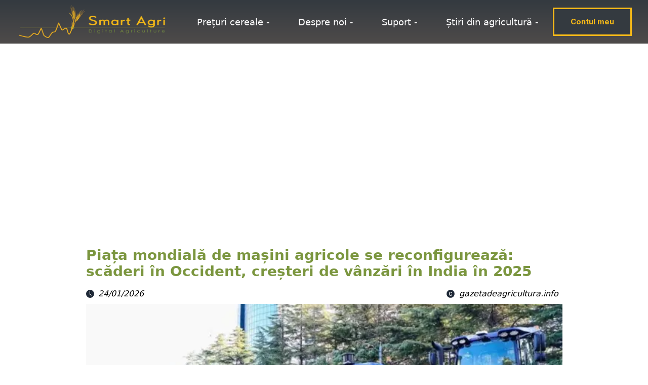

--- FILE ---
content_type: text/html; charset=utf-8
request_url: https://smartagri.ro/stiri?category=productii-alimentare
body_size: 7108
content:
<!DOCTYPE html><html lang="en"><head><meta charSet="utf-8"/><meta name="viewport" content="width=device-width, initial-scale=1"/><link rel="stylesheet" href="/_next/static/css/5d19a863608cb2d3.css" crossorigin="" data-precedence="next"/><link rel="preload" as="script" fetchPriority="low" href="/_next/static/chunks/webpack-5700543bf6cb2cef.js" crossorigin=""/><script src="/_next/static/chunks/fd9d1056-8e81771025005ef6.js" async="" crossorigin=""></script><script src="/_next/static/chunks/8069-ad7c455daea2df09.js" async="" crossorigin=""></script><script src="/_next/static/chunks/main-app-4d1564f0311960d9.js" async="" crossorigin=""></script><script src="/_next/static/chunks/3627521c-4834fa190898e560.js" async=""></script><script src="/_next/static/chunks/00cbbcb7-409c509996f648f4.js" async=""></script><script src="/_next/static/chunks/880-2dc04096bebe9e01.js" async=""></script><script src="/_next/static/chunks/5250-f026fe0ed301ee68.js" async=""></script><script src="/_next/static/chunks/703-b43dd4d18c47cd3f.js" async=""></script><script src="/_next/static/chunks/3293-4723d5bc85d40b6d.js" async=""></script><script src="/_next/static/chunks/app/stiri/page-9333bd9451b07873.js" async=""></script><script src="/_next/static/chunks/078dd349-3f990b57e85844c9.js" async=""></script><script src="/_next/static/chunks/9081a741-027e210885cdeaf4.js" async=""></script><script src="/_next/static/chunks/6843-ef481a2d1fef3766.js" async=""></script><script src="/_next/static/chunks/7908-b4266e02cf011d5d.js" async=""></script><script src="/_next/static/chunks/5668-ce89d3b3167f6220.js" async=""></script><script src="/_next/static/chunks/190-1fd0011372ce6729.js" async=""></script><script src="/_next/static/chunks/app/layout-156ed59f5fc1e4b1.js" async=""></script><script src="/_next/static/chunks/8dc5345f-b5519ceb5aecdd8c.js" async=""></script><script src="/_next/static/chunks/e416a3ff-7c48b5d1456c854f.js" async=""></script><script src="/_next/static/chunks/ca377847-1761b7c36a602578.js" async=""></script><script src="/_next/static/chunks/4504-ef9dc74016f936fc.js" async=""></script><script src="/_next/static/chunks/2642-3fd7e93615927262.js" async=""></script><script src="/_next/static/chunks/1796-c3d5eef91cf73c7e.js" async=""></script><script src="/_next/static/chunks/app/page-108e76c0b579556e.js" async=""></script><link rel="preload" href="https://pagead2.googlesyndication.com/pagead/js/adsbygoogle.js?client=ca-pub-7590804944210487" as="script"/><title>Smartagri</title><meta name="description" content="Smartagri"/><link rel="icon" href="/favicon.ico" type="image/x-icon" sizes="100x100"/><script src="/_next/static/chunks/polyfills-c67a75d1b6f99dc8.js" crossorigin="" noModule=""></script></head><body><div class="main"></div><main class="app bg-white"><header class="w-full top-0 left-0 z-50 fixed bg-gradient-to-b from-[#343a40] to-fadeBlack "><nav class="w-full justify-between mx-auto z-[1] lg:max-w-7xl items-center flex lg:px-8 h-[12vh] "><div class="lg:h-[80%] lg:py-3 h-[55px] w-[170px] xs:h-[65px] xs:w-[200px] sm:h-[75px] sm:w-[250px] xl:w-[300px] relative"><a href="/"><img alt="SmartAgri" loading="lazy" decoding="async" data-nimg="fill" style="position:absolute;height:100%;width:100%;left:0;top:0;right:0;bottom:0;color:transparent" sizes="(max-width: 768px) 100vw, (max-width: 1200px) 50vw, 33vw" srcSet="/_next/image?url=%2Fassets%2Fimages%2Flogo.png&amp;w=256&amp;q=75 256w, /_next/image?url=%2Fassets%2Fimages%2Flogo.png&amp;w=384&amp;q=75 384w, /_next/image?url=%2Fassets%2Fimages%2Flogo.png&amp;w=640&amp;q=75 640w, /_next/image?url=%2Fassets%2Fimages%2Flogo.png&amp;w=750&amp;q=75 750w, /_next/image?url=%2Fassets%2Fimages%2Flogo.png&amp;w=828&amp;q=75 828w, /_next/image?url=%2Fassets%2Fimages%2Flogo.png&amp;w=1080&amp;q=75 1080w, /_next/image?url=%2Fassets%2Fimages%2Flogo.png&amp;w=1200&amp;q=75 1200w, /_next/image?url=%2Fassets%2Fimages%2Flogo.png&amp;w=1920&amp;q=75 1920w, /_next/image?url=%2Fassets%2Fimages%2Flogo.png&amp;w=2048&amp;q=75 2048w, /_next/image?url=%2Fassets%2Fimages%2Flogo.png&amp;w=3840&amp;q=75 3840w" src="/_next/image?url=%2Fassets%2Fimages%2Flogo.png&amp;w=3840&amp;q=75"/></a></div><div class="lg:hidden p-4"><button class="p-1 sm:p-2 bg-yellow rounded-md outline-none w-7 h-7 xs:w-8 xs:h-8 relative"><img alt="logo" loading="lazy" decoding="async" data-nimg="fill" class="focus:border-none active:border-none p-1" style="position:absolute;height:100%;width:100%;left:0;top:0;right:0;bottom:0;object-fit:cover;color:transparent" src="/assets/icons/menu.svg"/></button></div><div class="hidden lg:block"><div class="flex lg:flex-row flex-col justify-start items-center"><ul class="h-full lg:h-auto items-center justify-center lg:flex w-full max-w-[400px] lg:max-w-none lg:w-auto max-lg:rounded-md max-lg:bg-[#343a40]"><li class="nav_item"><a href="/preturi-cereale">Prețuri cereale<!-- --> <span class="max-xl:hidden yellow_dash">-</span></a></li><li class="nav_item"><a href="/despre-noi">Despre noi<!-- --> <span class="max-xl:hidden yellow_dash">-</span></a></li><li class="nav_item relative hover:bg-green"><a href="/contact">Suport<!-- --> <span class="yellow_dash">-</span></a><div class="absolute top-[100%] left-0  w-full "><ul class="hidden pt-4 lg:pt-10 pb-4 text-center "><li class="pb-1"><a href="/contact">Contact</a></li><li><a href="/faq">FAQ</a></li></ul></div></li><li class="nav_item"><a href="/stiri">Știri din agricultură<!-- --> <span class="max-xl:hidden yellow_dash">-</span></a></li><li class="max-lg:py-8"><div class="relative flex justify-center items-center"><div class="group py-3 max-lg:w-full"><div class="!hidden lg:!block relative outline_login_btn hover:cursor-pointer py-4">Contul meu</div><div class="flex lg:absolute lg:shadow-lg lg:hidden lg:group-hover:flex flex-col justify-center items-center    lg:translate-y-1 lg:-left-[calc(100px-50%)] w-full lg:w-[200px] lg:h-[200px]"><div class="flex flex-row justify-center items-center lg:overflow-hidden py-10 bg-[#343a40] w-full rounded-t-lg h-[50%]"><div class="px-2"><svg stroke="currentColor" fill="currentColor" stroke-width="0" viewBox="0 0 448 512" class="text-white" height="30" width="30" xmlns="http://www.w3.org/2000/svg"><path d="M224 256c70.7 0 128-57.3 128-128S294.7 0 224 0 96 57.3 96 128s57.3 128 128 128zm89.6 32h-16.7c-22.2 10.2-46.9 16-72.9 16s-50.6-5.8-72.9-16h-16.7C60.2 288 0 348.2 0 422.4V464c0 26.5 21.5 48 48 48h352c26.5 0 48-21.5 48-48v-41.6c0-74.2-60.2-134.4-134.4-134.4z"></path></svg></div><div class="px-2"><span class="text-[16px] text-white leading-[20px]">Intră în contul tău SmartAgri</span></div></div><div class="flex flex-row flex-wrap justify-center bg-[#343a40] items-center h-[50%] w-full px-3 rounded-b-lg"><a class="login_yellow_small_btn hover:cursor-pointer text-white rounded-lg w-full" href="/login">Intră în cont</a><a class="hover:text-yellow w-full text-center text-white" href="/inregistrare">Cont nou</a></div><div class="hidden lg:flex absolute bg-[#343a40] w-[20px] h-[20px] -top-2 mx-auto rotate-45"></div></div></div></div></li></ul></div></div></nav></header><div class="w-[90%] 2xl:w-[80%] mt-[150px] xl:p-10"><div class="flex flex-row justify-center flex-wrap items-start w-full"><div class="flex flex-col justify-start items-start 2xl:w-[70%]"></div><div class="flex flex-col justify-start items-start 2xl:w-[30%] pt-[30px] 2xl:pt-0 2xl:pl-[40px]"><div class="h-[50px]"></div><div class="h-[50px]"></div></div></div></div><div class="w-full xs:h-[140vh] xl:h-[75vh] h-[200vh] "><footer class="w-full h-full xl:h-[100%] relative"><div class="footer_background -translate-x-[25vw] w-[140vw] h-full xl:-translate-x-16 xl:w-[100vw] xl:h-full"></div><div class="w-full h-full relative flex flex-col items-center justify-end z-10 "><div class="xl:w-[70%] xl:h-[50%] flex flex-row flex-wrap justify-center items-start"><div class="flex flex-col justify-center items-center xl:items-start w-full xl:w-[40%] p-4 xl:p-10"><div><img alt="Smartagri logo" loading="lazy" width="300" height="50" decoding="async" data-nimg="1" style="color:transparent" srcSet="/_next/image?url=%2Fassets%2Fimages%2Flogo.png&amp;w=384&amp;q=75 1x, /_next/image?url=%2Fassets%2Fimages%2Flogo.png&amp;w=640&amp;q=75 2x" src="/_next/image?url=%2Fassets%2Fimages%2Flogo.png&amp;w=640&amp;q=75"/></div><div class="py-2 xl:py-10 xl:pr-20 text-center"><span class="text-[15px] sm:text-[18px] font-normal leading-[28px] text-white">Credem că agricultorii români trebuie să se conecteze la știri globale actuale și corecte, să fie notificați de schimbări importante de prețuri sau alertați dacă un eveniment are un mare impact în producția lor.</span></div></div><div class="flex flex-col justify-start items-center xl:items-start w-full xl:w-[20%] xl:p-10 p-5"><div class="xl:py-10 py:4"><span class="text-[17px] sm:text-[20px] font-bold leading-[21px] sm:leading-[28px] text-white">COMPANIE</span></div><div class="p-1"><a class="text-lightGray text-[18px] font-semibold hover:text-yellow" href="/">Acasa</a></div><div class="p-1"><a class="text-lightGray text-[15px] sm:text-[18px] font-semibold hover:text-yellow" href="/preturi-cereale">Prețuri cereale</a></div><div class="p-1"><a class="text-lightGray text-[15px] sm:text-[18px] font-semibold hover:text-yellow" href="/despre-noi">Despre noi</a></div><div class="p-1"><a class="text-lightGray text-[15px] sm:text-[18px] font-semibold hover:text-yellow" href="/contact">Contact</a></div><div class="p-1"><a class="text-lightGray text-[15px] sm:text-[18px] font-semibold hover:text-yellow" href="/stiri">Știri din agricultură</a></div><div class="p-1"><a class="text-lightGray text-[15px] sm:text-[18px] font-semibold hover:text-yellow" href="/legal/termeni-si-conditii">Termeni și condiții</a></div></div><div class="flex flex-col justify-start items-center xl:items-start w-full xl:w-[20%] xl:p-10 p-5"><div class="xl:py-10 py:4"><span class="text-[17px] sm:text-[20px] font-bold leading-[21px] sm:leading-[28px] text-white">SUPORT<!-- --> </span></div><div class="p-1"><a class="text-lightGray text-[15px] sm:text-[18px] font-semibold hover:text-yellow" href="/contact">Contact</a></div><div class="p-1"><a class="text-lightGray text-[15px] sm:text-[18px] font-semibold hover:text-yellow" href="/faq">FAQ</a></div></div><div class="flex flex-col justify-start items-center xl:items-start w-full xl:w-[20%] xl:p-10 p-5"><div class="xl:py-10 py:4"><span class="text-[17px] sm:text-[20px] font-bold leading-[21px] sm:leading-[28px] text-white">CONTACT<!-- --> </span></div><div class="p-1"><a class="text-lightGray text-[15px] sm:text-[18px] font-semibold hover:text-yellow" href="/">contact@smartagri.ro</a></div><div class="p-1"><a class="text-lightGray text-[15px] sm:text-[18px] font-semibold hover:text-yellow" href="/">+40 729 790 541</a></div></div></div><div class="w-full xl:h-[100px]"></div><div class="xl:w-full rounded-md max-xl:bg-white h-[10%] flex justify-center"><div class="max-w-[100%] xs:max-w-[50%] xl:max-w-[100%] xl:w-[60%] flex flex-row flex-wrap xl:justify-around justify-center items-center"><div class="text-center"><span class="text-labelGray text-[15px] sm:text-[18px ] font-semibold">2025 Toate drepturile rezervate</span></div><div class="text-center"><span class="text-labelGray text-[15px] sm:text-[18px ] font-semibold">Website by TECHSTEPS<!-- --> - <!-- -->v<!-- -->1.1.34</span></div><div class="flex flex-row justify-center items-center"><div class="p-1 mx-2 bg-black rounded-full"><svg stroke="currentColor" fill="currentColor" stroke-width="0" viewBox="0 0 24 24" class="p-1 w-[30px] h-[30px] sm:w-[40px] sm:h-[40px] text-yellow" height="1em" width="1em" xmlns="http://www.w3.org/2000/svg"><path d="M13.397 20.997v-8.196h2.765l.411-3.209h-3.176V7.548c0-.926.258-1.56 1.587-1.56h1.684V3.127A22.336 22.336 0 0 0 14.201 3c-2.444 0-4.122 1.492-4.122 4.231v2.355H7.332v3.209h2.753v8.202h3.312z"></path></svg></div><div class="p-1 mx-2 bg-black rounded-full"><svg stroke="currentColor" fill="currentColor" stroke-width="0" viewBox="0 0 24 24" class="p-1 w-[30px] h-[30px] sm:w-[40px] sm:h-[40px] text-yellow" height="1em" width="1em" xmlns="http://www.w3.org/2000/svg"><circle cx="4.983" cy="5.009" r="2.188"></circle><path d="M9.237 8.855v12.139h3.769v-6.003c0-1.584.298-3.118 2.262-3.118 1.937 0 1.961 1.811 1.961 3.218v5.904H21v-6.657c0-3.27-.704-5.783-4.526-5.783-1.835 0-3.065 1.007-3.568 1.96h-.051v-1.66H9.237zm-6.142 0H6.87v12.139H3.095z"></path></svg></div><div class="p-1 mx-2 bg-black rounded-full"><svg stroke="currentColor" fill="currentColor" stroke-width="0" viewBox="0 0 16 16" class="p-1 w-[30px] h-[30px] sm:w-[40px] sm:h-[40px] text-yellow" height="1em" width="1em" xmlns="http://www.w3.org/2000/svg"><path d="M8 0C5.829 0 5.556.01 4.703.048 3.85.088 3.269.222 2.76.42a3.917 3.917 0 0 0-1.417.923A3.927 3.927 0 0 0 .42 2.76C.222 3.268.087 3.85.048 4.7.01 5.555 0 5.827 0 8.001c0 2.172.01 2.444.048 3.297.04.852.174 1.433.372 1.942.205.526.478.972.923 1.417.444.445.89.719 1.416.923.51.198 1.09.333 1.942.372C5.555 15.99 5.827 16 8 16s2.444-.01 3.298-.048c.851-.04 1.434-.174 1.943-.372a3.916 3.916 0 0 0 1.416-.923c.445-.445.718-.891.923-1.417.197-.509.332-1.09.372-1.942C15.99 10.445 16 10.173 16 8s-.01-2.445-.048-3.299c-.04-.851-.175-1.433-.372-1.941a3.926 3.926 0 0 0-.923-1.417A3.911 3.911 0 0 0 13.24.42c-.51-.198-1.092-.333-1.943-.372C10.443.01 10.172 0 7.998 0h.003zm-.717 1.442h.718c2.136 0 2.389.007 3.232.046.78.035 1.204.166 1.486.275.373.145.64.319.92.599.28.28.453.546.598.92.11.281.24.705.275 1.485.039.843.047 1.096.047 3.231s-.008 2.389-.047 3.232c-.035.78-.166 1.203-.275 1.485a2.47 2.47 0 0 1-.599.919c-.28.28-.546.453-.92.598-.28.11-.704.24-1.485.276-.843.038-1.096.047-3.232.047s-2.39-.009-3.233-.047c-.78-.036-1.203-.166-1.485-.276a2.478 2.478 0 0 1-.92-.598 2.48 2.48 0 0 1-.6-.92c-.109-.281-.24-.705-.275-1.485-.038-.843-.046-1.096-.046-3.233 0-2.136.008-2.388.046-3.231.036-.78.166-1.204.276-1.486.145-.373.319-.64.599-.92.28-.28.546-.453.92-.598.282-.11.705-.24 1.485-.276.738-.034 1.024-.044 2.515-.045v.002zm4.988 1.328a.96.96 0 1 0 0 1.92.96.96 0 0 0 0-1.92zm-4.27 1.122a4.109 4.109 0 1 0 0 8.217 4.109 4.109 0 0 0 0-8.217zm0 1.441a2.667 2.667 0 1 1 0 5.334 2.667 2.667 0 0 1 0-5.334z"></path></svg></div><div class="p-1 mx-2 bg-black rounded-full"><svg stroke="currentColor" fill="currentColor" stroke-width="0" viewBox="0 0 16 16" class="p-1 w-[30px] h-[30px] sm:w-[40px] sm:h-[40px] text-yellow" height="1em" width="1em" xmlns="http://www.w3.org/2000/svg"><path d="M8.051 1.999h.089c.822.003 4.987.033 6.11.335a2.01 2.01 0 0 1 1.415 1.42c.101.38.172.883.22 1.402l.01.104.022.26.008.104c.065.914.073 1.77.074 1.957v.075c-.001.194-.01 1.108-.082 2.06l-.008.105-.009.104c-.05.572-.124 1.14-.235 1.558a2.007 2.007 0 0 1-1.415 1.42c-1.16.312-5.569.334-6.18.335h-.142c-.309 0-1.587-.006-2.927-.052l-.17-.006-.087-.004-.171-.007-.171-.007c-1.11-.049-2.167-.128-2.654-.26a2.007 2.007 0 0 1-1.415-1.419c-.111-.417-.185-.986-.235-1.558L.09 9.82l-.008-.104A31.4 31.4 0 0 1 0 7.68v-.123c.002-.215.01-.958.064-1.778l.007-.103.003-.052.008-.104.022-.26.01-.104c.048-.519.119-1.023.22-1.402a2.007 2.007 0 0 1 1.415-1.42c.487-.13 1.544-.21 2.654-.26l.17-.007.172-.006.086-.003.171-.007A99.788 99.788 0 0 1 7.858 2h.193zM6.4 5.209v4.818l4.157-2.408L6.4 5.209z"></path></svg></div></div></div></div><div class="w-full h-[100px] xl:h-0"></div></div></footer></div></main><script src="/_next/static/chunks/webpack-5700543bf6cb2cef.js" crossorigin="" async=""></script><script>(self.__next_f=self.__next_f||[]).push([0]);self.__next_f.push([2,null])</script><script>self.__next_f.push([1,"1:HL[\"/_next/static/css/5d19a863608cb2d3.css\",\"style\",{\"crossOrigin\":\"\"}]\n0:\"$L2\"\n"])</script><script>self.__next_f.push([1,"3:I[47690,[],\"\"]\n5:I[77831,[],\"\"]\n6:I[14596,[\"3712\",\"static/chunks/3627521c-4834fa190898e560.js\",\"8447\",\"static/chunks/00cbbcb7-409c509996f648f4.js\",\"880\",\"static/chunks/880-2dc04096bebe9e01.js\",\"5250\",\"static/chunks/5250-f026fe0ed301ee68.js\",\"703\",\"static/chunks/703-b43dd4d18c47cd3f.js\",\"3293\",\"static/chunks/3293-4723d5bc85d40b6d.js\",\"9983\",\"static/chunks/app/stiri/page-9333bd9451b07873.js\"],\"\"]\n7:I[5613,[],\"\"]\n8:I[31778,[],\"\"]\n9:I[85935,[\"380\",\"static/chunks/078dd349-3f990b57e85844c9.js\",\"2420\",\"static/ch"])</script><script>self.__next_f.push([1,"unks/9081a741-027e210885cdeaf4.js\",\"6843\",\"static/chunks/6843-ef481a2d1fef3766.js\",\"5250\",\"static/chunks/5250-f026fe0ed301ee68.js\",\"7908\",\"static/chunks/7908-b4266e02cf011d5d.js\",\"703\",\"static/chunks/703-b43dd4d18c47cd3f.js\",\"5668\",\"static/chunks/5668-ce89d3b3167f6220.js\",\"190\",\"static/chunks/190-1fd0011372ce6729.js\",\"3185\",\"static/chunks/app/layout-156ed59f5fc1e4b1.js\"],\"\"]\na:I[37954,[\"380\",\"static/chunks/078dd349-3f990b57e85844c9.js\",\"2420\",\"static/chunks/9081a741-027e210885cdeaf4.js\",\"6843\",\"static/chunk"])</script><script>self.__next_f.push([1,"s/6843-ef481a2d1fef3766.js\",\"5250\",\"static/chunks/5250-f026fe0ed301ee68.js\",\"7908\",\"static/chunks/7908-b4266e02cf011d5d.js\",\"703\",\"static/chunks/703-b43dd4d18c47cd3f.js\",\"5668\",\"static/chunks/5668-ce89d3b3167f6220.js\",\"190\",\"static/chunks/190-1fd0011372ce6729.js\",\"3185\",\"static/chunks/app/layout-156ed59f5fc1e4b1.js\"],\"\"]\nb:I[30105,[\"380\",\"static/chunks/078dd349-3f990b57e85844c9.js\",\"2420\",\"static/chunks/9081a741-027e210885cdeaf4.js\",\"6843\",\"static/chunks/6843-ef481a2d1fef3766.js\",\"5250\",\"static/chunks/5250-"])</script><script>self.__next_f.push([1,"f026fe0ed301ee68.js\",\"7908\",\"static/chunks/7908-b4266e02cf011d5d.js\",\"703\",\"static/chunks/703-b43dd4d18c47cd3f.js\",\"5668\",\"static/chunks/5668-ce89d3b3167f6220.js\",\"190\",\"static/chunks/190-1fd0011372ce6729.js\",\"3185\",\"static/chunks/app/layout-156ed59f5fc1e4b1.js\"],\"UserDataProvider\"]\nc:I[36416,[\"380\",\"static/chunks/078dd349-3f990b57e85844c9.js\",\"2420\",\"static/chunks/9081a741-027e210885cdeaf4.js\",\"6843\",\"static/chunks/6843-ef481a2d1fef3766.js\",\"5250\",\"static/chunks/5250-f026fe0ed301ee68.js\",\"7908\",\"static/chu"])</script><script>self.__next_f.push([1,"nks/7908-b4266e02cf011d5d.js\",\"703\",\"static/chunks/703-b43dd4d18c47cd3f.js\",\"5668\",\"static/chunks/5668-ce89d3b3167f6220.js\",\"190\",\"static/chunks/190-1fd0011372ce6729.js\",\"3185\",\"static/chunks/app/layout-156ed59f5fc1e4b1.js\"],\"\"]\n"])</script><script>self.__next_f.push([1,"d:I[81749,[\"3712\",\"static/chunks/3627521c-4834fa190898e560.js\",\"6115\",\"static/chunks/8dc5345f-b5519ceb5aecdd8c.js\",\"8447\",\"static/chunks/00cbbcb7-409c509996f648f4.js\",\"2122\",\"static/chunks/e416a3ff-7c48b5d1456c854f.js\",\"7674\",\"static/chunks/ca377847-1761b7c36a602578.js\",\"4504\",\"static/chunks/4504-ef9dc74016f936fc.js\",\"880\",\"static/chunks/880-2dc04096bebe9e01.js\",\"2642\",\"static/chunks/2642-3fd7e93615927262.js\",\"5250\",\"static/chunks/5250-f026fe0ed301ee68.js\",\"703\",\"static/chunks/703-b43dd4d18c47cd3f.js\",\"1796\",\"static/chunks/1796-c3d5eef91cf73c7e.js\",\"1931\",\"static/chunks/app/page-108e76c0b579556e.js\"],\"Image\"]\n"])</script><script>self.__next_f.push([1,"e:I[25250,[\"3712\",\"static/chunks/3627521c-4834fa190898e560.js\",\"6115\",\"static/chunks/8dc5345f-b5519ceb5aecdd8c.js\",\"8447\",\"static/chunks/00cbbcb7-409c509996f648f4.js\",\"2122\",\"static/chunks/e416a3ff-7c48b5d1456c854f.js\",\"7674\",\"static/chunks/ca377847-1761b7c36a602578.js\",\"4504\",\"static/chunks/4504-ef9dc74016f936fc.js\",\"880\",\"static/chunks/880-2dc04096bebe9e01.js\",\"2642\",\"static/chunks/2642-3fd7e93615927262.js\",\"5250\",\"static/chunks/5250-f026fe0ed301ee68.js\",\"703\",\"static/chunks/703-b43dd4d18c47cd3f.js\",\"1796\",\"static/chunks/1796-c3d5eef91cf73c7e.js\",\"1931\",\"static/chunks/app/page-108e76c0b579556e.js\"],\"\"]\n"])</script><script>self.__next_f.push([1,"11:I[48955,[],\"\"]\nf:T5df,"])</script><script>self.__next_f.push([1,"M8 0C5.829 0 5.556.01 4.703.048 3.85.088 3.269.222 2.76.42a3.917 3.917 0 0 0-1.417.923A3.927 3.927 0 0 0 .42 2.76C.222 3.268.087 3.85.048 4.7.01 5.555 0 5.827 0 8.001c0 2.172.01 2.444.048 3.297.04.852.174 1.433.372 1.942.205.526.478.972.923 1.417.444.445.89.719 1.416.923.51.198 1.09.333 1.942.372C5.555 15.99 5.827 16 8 16s2.444-.01 3.298-.048c.851-.04 1.434-.174 1.943-.372a3.916 3.916 0 0 0 1.416-.923c.445-.445.718-.891.923-1.417.197-.509.332-1.09.372-1.942C15.99 10.445 16 10.173 16 8s-.01-2.445-.048-3.299c-.04-.851-.175-1.433-.372-1.941a3.926 3.926 0 0 0-.923-1.417A3.911 3.911 0 0 0 13.24.42c-.51-.198-1.092-.333-1.943-.372C10.443.01 10.172 0 7.998 0h.003zm-.717 1.442h.718c2.136 0 2.389.007 3.232.046.78.035 1.204.166 1.486.275.373.145.64.319.92.599.28.28.453.546.598.92.11.281.24.705.275 1.485.039.843.047 1.096.047 3.231s-.008 2.389-.047 3.232c-.035.78-.166 1.203-.275 1.485a2.47 2.47 0 0 1-.599.919c-.28.28-.546.453-.92.598-.28.11-.704.24-1.485.276-.843.038-1.096.047-3.232.047s-2.39-.009-3.233-.047c-.78-.036-1.203-.166-1.485-.276a2.478 2.478 0 0 1-.92-.598 2.48 2.48 0 0 1-.6-.92c-.109-.281-.24-.705-.275-1.485-.038-.843-.046-1.096-.046-3.233 0-2.136.008-2.388.046-3.231.036-.78.166-1.204.276-1.486.145-.373.319-.64.599-.92.28-.28.546-.453.92-.598.282-.11.705-.24 1.485-.276.738-.034 1.024-.044 2.515-.045v.002zm4.988 1.328a.96.96 0 1 0 0 1.92.96.96 0 0 0 0-1.92zm-4.27 1.122a4.109 4.109 0 1 0 0 8.217 4.109 4.109 0 0 0 0-8.217zm0 1.441a2.667 2.667 0 1 1 0 5.334 2.667 2.667 0 0 1 0-5.334z"])</script><script>self.__next_f.push([1,"12:[]\n"])</script><script>self.__next_f.push([1,"2:[[[\"$\",\"link\",\"0\",{\"rel\":\"stylesheet\",\"href\":\"/_next/static/css/5d19a863608cb2d3.css\",\"precedence\":\"next\",\"crossOrigin\":\"\"}]],[\"$\",\"$L3\",null,{\"buildId\":\"UPE4A8Et7utSI5U2yFV6I\",\"assetPrefix\":\"\",\"initialCanonicalUrl\":\"/stiri\",\"initialTree\":[\"\",{\"children\":[\"stiri\",{\"children\":[\"__PAGE__\",{}]}]},\"$undefined\",\"$undefined\",true],\"initialSeedData\":[\"\",{\"children\":[\"stiri\",{\"children\":[\"__PAGE__\",{},[\"$L4\",[\"$\",\"$L5\",null,{\"propsForComponent\":{\"params\":{}},\"Component\":\"$6\",\"isStaticGeneration\":true}],null]]},[\"$\",\"$L7\",null,{\"parallelRouterKey\":\"children\",\"segmentPath\":[\"children\",\"stiri\",\"children\"],\"loading\":\"$undefined\",\"loadingStyles\":\"$undefined\",\"loadingScripts\":\"$undefined\",\"hasLoading\":false,\"error\":\"$undefined\",\"errorStyles\":\"$undefined\",\"errorScripts\":\"$undefined\",\"template\":[\"$\",\"$L8\",null,{}],\"templateStyles\":\"$undefined\",\"templateScripts\":\"$undefined\",\"notFound\":\"$undefined\",\"notFoundStyles\":\"$undefined\",\"styles\":null}]]},[null,[\"$\",\"html\",null,{\"lang\":\"en\",\"children\":[[\"$\",\"head\",null,{\"children\":[\"$\",\"$L9\",null,{\"id\":\"adsbygoogle-init\",\"async\":true,\"strategy\":\"afterInteractive\",\"src\":\"https://pagead2.googlesyndication.com/pagead/js/adsbygoogle.js?client=ca-pub-7590804944210487\",\"crossOrigin\":\"anonymous\"}]}],[\"$\",\"body\",null,{\"children\":[[\"$\",\"div\",null,{\"className\":\"main\"}],[\"$\",\"main\",null,{\"className\":\"app bg-white\",\"children\":[[\"$\",\"$La\",null,{}],[\"$\",\"$Lb\",null,{\"children\":[[\"$\",\"$Lc\",null,{}],[\"$\",\"$L7\",null,{\"parallelRouterKey\":\"children\",\"segmentPath\":[\"children\"],\"loading\":\"$undefined\",\"loadingStyles\":\"$undefined\",\"loadingScripts\":\"$undefined\",\"hasLoading\":false,\"error\":\"$undefined\",\"errorStyles\":\"$undefined\",\"errorScripts\":\"$undefined\",\"template\":[\"$\",\"$L8\",null,{}],\"templateStyles\":\"$undefined\",\"templateScripts\":\"$undefined\",\"notFound\":[[\"$\",\"title\",null,{\"children\":\"404: This page could not be found.\"}],[\"$\",\"div\",null,{\"style\":{\"fontFamily\":\"system-ui,\\\"Segoe UI\\\",Roboto,Helvetica,Arial,sans-serif,\\\"Apple Color Emoji\\\",\\\"Segoe UI Emoji\\\"\",\"height\":\"100vh\",\"textAlign\":\"center\",\"display\":\"flex\",\"flexDirection\":\"column\",\"alignItems\":\"center\",\"justifyContent\":\"center\"},\"children\":[\"$\",\"div\",null,{\"children\":[[\"$\",\"style\",null,{\"dangerouslySetInnerHTML\":{\"__html\":\"body{color:#000;background:#fff;margin:0}.next-error-h1{border-right:1px solid rgba(0,0,0,.3)}@media (prefers-color-scheme:dark){body{color:#fff;background:#000}.next-error-h1{border-right:1px solid rgba(255,255,255,.3)}}\"}}],[\"$\",\"h1\",null,{\"className\":\"next-error-h1\",\"style\":{\"display\":\"inline-block\",\"margin\":\"0 20px 0 0\",\"padding\":\"0 23px 0 0\",\"fontSize\":24,\"fontWeight\":500,\"verticalAlign\":\"top\",\"lineHeight\":\"49px\"},\"children\":\"404\"}],[\"$\",\"div\",null,{\"style\":{\"display\":\"inline-block\"},\"children\":[\"$\",\"h2\",null,{\"style\":{\"fontSize\":14,\"fontWeight\":400,\"lineHeight\":\"49px\",\"margin\":0},\"children\":\"This page could not be found.\"}]}]]}]}]],\"notFoundStyles\":[],\"styles\":null}]]}],[\"$\",\"div\",null,{\"className\":\"w-full xs:h-[140vh] xl:h-[75vh] h-[200vh] \",\"children\":[\"$\",\"footer\",null,{\"className\":\"w-full h-full xl:h-[100%] relative\",\"children\":[[\"$\",\"div\",null,{\"className\":\"footer_background -translate-x-[25vw] w-[140vw] h-full xl:-translate-x-16 xl:w-[100vw] xl:h-full\"}],[\"$\",\"div\",null,{\"className\":\"w-full h-full relative flex flex-col items-center justify-end z-10 \",\"children\":[[\"$\",\"div\",null,{\"className\":\"xl:w-[70%] xl:h-[50%] flex flex-row flex-wrap justify-center items-start\",\"children\":[[\"$\",\"div\",null,{\"className\":\"flex flex-col justify-center items-center xl:items-start w-full xl:w-[40%] p-4 xl:p-10\",\"children\":[[\"$\",\"div\",null,{\"children\":[\"$\",\"$Ld\",null,{\"alt\":\"Smartagri logo\",\"src\":\"/assets/images/logo.png\",\"width\":300,\"height\":50}]}],[\"$\",\"div\",null,{\"className\":\"py-2 xl:py-10 xl:pr-20 text-center\",\"children\":[\"$\",\"span\",null,{\"className\":\"text-[15px] sm:text-[18px] font-normal leading-[28px] text-white\",\"children\":\"Credem că agricultorii români trebuie să se conecteze la știri globale actuale și corecte, să fie notificați de schimbări importante de prețuri sau alertați dacă un eveniment are un mare impact în producția lor.\"}]}]]}],[\"$\",\"div\",null,{\"className\":\"flex flex-col justify-start items-center xl:items-start w-full xl:w-[20%] xl:p-10 p-5\",\"children\":[[\"$\",\"div\",null,{\"className\":\"xl:py-10 py:4\",\"children\":[\"$\",\"span\",null,{\"className\":\"text-[17px] sm:text-[20px] font-bold leading-[21px] sm:leading-[28px] text-white\",\"children\":\"COMPANIE\"}]}],[\"$\",\"div\",null,{\"className\":\"p-1\",\"children\":[\"$\",\"$Le\",null,{\"href\":\"/\",\"className\":\"text-lightGray text-[18px] font-semibold hover:text-yellow\",\"children\":\"Acasa\"}]}],[\"$\",\"div\",null,{\"className\":\"p-1\",\"children\":[\"$\",\"$Le\",null,{\"href\":\"/preturi-cereale\",\"className\":\"text-lightGray text-[15px] sm:text-[18px] font-semibold hover:text-yellow\",\"children\":\"Prețuri cereale\"}]}],[\"$\",\"div\",null,{\"className\":\"p-1\",\"children\":[\"$\",\"$Le\",null,{\"href\":\"/despre-noi\",\"className\":\"text-lightGray text-[15px] sm:text-[18px] font-semibold hover:text-yellow\",\"children\":\"Despre noi\"}]}],[\"$\",\"div\",null,{\"className\":\"p-1\",\"children\":[\"$\",\"$Le\",null,{\"href\":\"/contact\",\"className\":\"text-lightGray text-[15px] sm:text-[18px] font-semibold hover:text-yellow\",\"children\":\"Contact\"}]}],[\"$\",\"div\",null,{\"className\":\"p-1\",\"children\":[\"$\",\"$Le\",null,{\"href\":\"/stiri\",\"className\":\"text-lightGray text-[15px] sm:text-[18px] font-semibold hover:text-yellow\",\"children\":\"Știri din agricultură\"}]}],[\"$\",\"div\",null,{\"className\":\"p-1\",\"children\":[\"$\",\"$Le\",null,{\"href\":\"/legal/termeni-si-conditii\",\"className\":\"text-lightGray text-[15px] sm:text-[18px] font-semibold hover:text-yellow\",\"children\":\"Termeni și condiții\"}]}]]}],[\"$\",\"div\",null,{\"className\":\"flex flex-col justify-start items-center xl:items-start w-full xl:w-[20%] xl:p-10 p-5\",\"children\":[[\"$\",\"div\",null,{\"className\":\"xl:py-10 py:4\",\"children\":[\"$\",\"span\",null,{\"className\":\"text-[17px] sm:text-[20px] font-bold leading-[21px] sm:leading-[28px] text-white\",\"children\":[\"SUPORT\",\" \"]}]}],[\"$\",\"div\",null,{\"className\":\"p-1\",\"children\":[\"$\",\"$Le\",null,{\"href\":\"/contact\",\"className\":\"text-lightGray text-[15px] sm:text-[18px] font-semibold hover:text-yellow\",\"children\":\"Contact\"}]}],[\"$\",\"div\",null,{\"className\":\"p-1\",\"children\":[\"$\",\"$Le\",null,{\"href\":\"/faq\",\"className\":\"text-lightGray text-[15px] sm:text-[18px] font-semibold hover:text-yellow\",\"children\":\"FAQ\"}]}]]}],[\"$\",\"div\",null,{\"className\":\"flex flex-col justify-start items-center xl:items-start w-full xl:w-[20%] xl:p-10 p-5\",\"children\":[[\"$\",\"div\",null,{\"className\":\"xl:py-10 py:4\",\"children\":[\"$\",\"span\",null,{\"className\":\"text-[17px] sm:text-[20px] font-bold leading-[21px] sm:leading-[28px] text-white\",\"children\":[\"CONTACT\",\" \"]}]}],[\"$\",\"div\",null,{\"className\":\"p-1\",\"children\":[\"$\",\"$Le\",null,{\"href\":\"/\",\"className\":\"text-lightGray text-[15px] sm:text-[18px] font-semibold hover:text-yellow\",\"children\":\"contact@smartagri.ro\"}]}],[\"$\",\"div\",null,{\"className\":\"p-1\",\"children\":[\"$\",\"$Le\",null,{\"href\":\"/\",\"className\":\"text-lightGray text-[15px] sm:text-[18px] font-semibold hover:text-yellow\",\"children\":\"+40 729 790 541\"}]}]]}]]}],[\"$\",\"div\",null,{\"className\":\"w-full xl:h-[100px]\"}],[\"$\",\"div\",null,{\"className\":\"xl:w-full rounded-md max-xl:bg-white h-[10%] flex justify-center\",\"children\":[\"$\",\"div\",null,{\"className\":\"max-w-[100%] xs:max-w-[50%] xl:max-w-[100%] xl:w-[60%] flex flex-row flex-wrap xl:justify-around justify-center items-center\",\"children\":[[\"$\",\"div\",null,{\"className\":\"text-center\",\"children\":[\"$\",\"span\",null,{\"className\":\"text-labelGray text-[15px] sm:text-[18px ] font-semibold\",\"children\":\"2025 Toate drepturile rezervate\"}]}],[\"$\",\"div\",null,{\"className\":\"text-center\",\"children\":[\"$\",\"span\",null,{\"className\":\"text-labelGray text-[15px] sm:text-[18px ] font-semibold\",\"children\":[\"Website by TECHSTEPS\",\" - \",\"v\",\"1.1.34\"]}]}],[\"$\",\"div\",null,{\"className\":\"flex flex-row justify-center items-center\",\"children\":[[\"$\",\"div\",null,{\"className\":\"p-1 mx-2 bg-black rounded-full\",\"children\":[\"$\",\"svg\",null,{\"stroke\":\"currentColor\",\"fill\":\"currentColor\",\"strokeWidth\":\"0\",\"viewBox\":\"0 0 24 24\",\"className\":\"p-1 w-[30px] h-[30px] sm:w-[40px] sm:h-[40px] text-yellow\",\"children\":[\"$undefined\",[[\"$\",\"path\",\"0\",{\"d\":\"M13.397 20.997v-8.196h2.765l.411-3.209h-3.176V7.548c0-.926.258-1.56 1.587-1.56h1.684V3.127A22.336 22.336 0 0 0 14.201 3c-2.444 0-4.122 1.492-4.122 4.231v2.355H7.332v3.209h2.753v8.202h3.312z\",\"children\":\"$undefined\"}]]],\"style\":{\"color\":\"$undefined\"},\"height\":\"1em\",\"width\":\"1em\",\"xmlns\":\"http://www.w3.org/2000/svg\"}]}],[\"$\",\"div\",null,{\"className\":\"p-1 mx-2 bg-black rounded-full\",\"children\":[\"$\",\"svg\",null,{\"stroke\":\"currentColor\",\"fill\":\"currentColor\",\"strokeWidth\":\"0\",\"viewBox\":\"0 0 24 24\",\"className\":\"p-1 w-[30px] h-[30px] sm:w-[40px] sm:h-[40px] text-yellow\",\"children\":[\"$undefined\",[[\"$\",\"circle\",\"0\",{\"cx\":\"4.983\",\"cy\":\"5.009\",\"r\":\"2.188\",\"children\":\"$undefined\"}],[\"$\",\"path\",\"1\",{\"d\":\"M9.237 8.855v12.139h3.769v-6.003c0-1.584.298-3.118 2.262-3.118 1.937 0 1.961 1.811 1.961 3.218v5.904H21v-6.657c0-3.27-.704-5.783-4.526-5.783-1.835 0-3.065 1.007-3.568 1.96h-.051v-1.66H9.237zm-6.142 0H6.87v12.139H3.095z\",\"children\":\"$undefined\"}]]],\"style\":{\"color\":\"$undefined\"},\"height\":\"1em\",\"width\":\"1em\",\"xmlns\":\"http://www.w3.org/2000/svg\"}]}],[\"$\",\"div\",null,{\"className\":\"p-1 mx-2 bg-black rounded-full\",\"children\":[\"$\",\"svg\",null,{\"stroke\":\"currentColor\",\"fill\":\"currentColor\",\"strokeWidth\":\"0\",\"viewBox\":\"0 0 16 16\",\"className\":\"p-1 w-[30px] h-[30px] sm:w-[40px] sm:h-[40px] text-yellow\",\"children\":[\"$undefined\",[[\"$\",\"path\",\"0\",{\"d\":\"$f\",\"children\":\"$undefined\"}]]],\"style\":{\"color\":\"$undefined\"},\"height\":\"1em\",\"width\":\"1em\",\"xmlns\":\"http://www.w3.org/2000/svg\"}]}],[\"$\",\"div\",null,{\"className\":\"p-1 mx-2 bg-black rounded-full\",\"children\":[\"$\",\"svg\",null,{\"stroke\":\"currentColor\",\"fill\":\"currentColor\",\"strokeWidth\":\"0\",\"viewBox\":\"0 0 16 16\",\"className\":\"p-1 w-[30px] h-[30px] sm:w-[40px] sm:h-[40px] text-yellow\",\"children\":[\"$undefined\",[[\"$\",\"path\",\"0\",{\"d\":\"M8.051 1.999h.089c.822.003 4.987.033 6.11.335a2.01 2.01 0 0 1 1.415 1.42c.101.38.172.883.22 1.402l.01.104.022.26.008.104c.065.914.073 1.77.074 1.957v.075c-.001.194-.01 1.108-.082 2.06l-.008.105-.009.104c-.05.572-.124 1.14-.235 1.558a2.007 2.007 0 0 1-1.415 1.42c-1.16.312-5.569.334-6.18.335h-.142c-.309 0-1.587-.006-2.927-.052l-.17-.006-.087-.004-.171-.007-.171-.007c-1.11-.049-2.167-.128-2.654-.26a2.007 2.007 0 0 1-1.415-1.419c-.111-.417-.185-.986-.235-1.558L.09 9.82l-.008-.104A31.4 31.4 0 0 1 0 7.68v-.123c.002-.215.01-.958.064-1.778l.007-.103.003-.052.008-.104.022-.26.01-.104c.048-.519.119-1.023.22-1.402a2.007 2.007 0 0 1 1.415-1.42c.487-.13 1.544-.21 2.654-.26l.17-.007.172-.006.086-.003.171-.007A99.788 99.788 0 0 1 7.858 2h.193zM6.4 5.209v4.818l4.157-2.408L6.4 5.209z\",\"children\":\"$undefined\"}]]],\"style\":{\"color\":\"$undefined\"},\"height\":\"1em\",\"width\":\"1em\",\"xmlns\":\"http://www.w3.org/2000/svg\"}]}]]}]]}]}],[\"$\",\"div\",null,{\"className\":\"w-full h-[100px] xl:h-0\"}]]}]]}]}]]}]]}]]}],null]],\"initialHead\":[false,\"$L10\"],\"globalErrorComponent\":\"$11\",\"missingSlots\":\"$W12\"}]]\n"])</script><script>self.__next_f.push([1,"10:[[\"$\",\"meta\",\"0\",{\"name\":\"viewport\",\"content\":\"width=device-width, initial-scale=1\"}],[\"$\",\"meta\",\"1\",{\"charSet\":\"utf-8\"}],[\"$\",\"title\",\"2\",{\"children\":\"Smartagri\"}],[\"$\",\"meta\",\"3\",{\"name\":\"description\",\"content\":\"Smartagri\"}],[\"$\",\"link\",\"4\",{\"rel\":\"icon\",\"href\":\"/favicon.ico\",\"type\":\"image/x-icon\",\"sizes\":\"100x100\"}]]\n4:null\n"])</script><script>self.__next_f.push([1,""])</script></body></html>

--- FILE ---
content_type: text/html; charset=utf-8
request_url: https://www.google.com/recaptcha/api2/aframe
body_size: 265
content:
<!DOCTYPE HTML><html><head><meta http-equiv="content-type" content="text/html; charset=UTF-8"></head><body><script nonce="uE-zC5oya03lGEj7r08Opw">/** Anti-fraud and anti-abuse applications only. See google.com/recaptcha */ try{var clients={'sodar':'https://pagead2.googlesyndication.com/pagead/sodar?'};window.addEventListener("message",function(a){try{if(a.source===window.parent){var b=JSON.parse(a.data);var c=clients[b['id']];if(c){var d=document.createElement('img');d.src=c+b['params']+'&rc='+(localStorage.getItem("rc::a")?sessionStorage.getItem("rc::b"):"");window.document.body.appendChild(d);sessionStorage.setItem("rc::e",parseInt(sessionStorage.getItem("rc::e")||0)+1);localStorage.setItem("rc::h",'1769270326880');}}}catch(b){}});window.parent.postMessage("_grecaptcha_ready", "*");}catch(b){}</script></body></html>

--- FILE ---
content_type: application/javascript; charset=UTF-8
request_url: https://smartagri.ro/_next/static/chunks/app/contact/page-3c38aa4ce95f9113.js
body_size: 2876
content:
(self.webpackChunk_N_E=self.webpackChunk_N_E||[]).push([[1327],{41935:function(e,t,l){Promise.resolve().then(l.bind(l,5610))},5610:function(e,t,l){"use strict";l.r(t),l.d(t,{default:function(){return d}});var a=l(3827),s=l(15538),r=l(7908),n=l(20703),i=l(8792),c=l(64090),o=l(18617),x=l(50798),u=l(58873),p=l(36843);function d(){return(0,a.jsx)(s.Z,{children:(0,a.jsx)(m,{})})}l(88062);let m=()=>{let[e,t]=(0,c.useState)(""),[l,s]=(0,c.useState)(""),[d,m]=(0,c.useState)(""),[f,h]=(0,c.useState)(""),[j,w]=(0,c.useState)(!0),[v,g]=(0,c.useState)(!1),{executeRecaptcha:N}=(0,o.xX)(),b=async t=>{if(t.preventDefault(),!l||!d||!e||!f){w(!1);return}w(!0);try{if(!N){p.Am.error("A apărut o eroare la generarea ReCaptcha",{position:p.Am.POSITION.BOTTOM_RIGHT});return}N("enquiryFormSubmit").then(e=>{y(e)})}catch(e){p.Am.error("A apărut o eroare la trimiterea mesajului. Va rugăm \xeencercați mai t\xe2rziu!",{position:p.Am.POSITION.BOTTOM_RIGHT})}},y=t=>{(async function(){var a;let s=await r.default.post("/api/v1/contact-message/public",{data:{firstName:l,lastName:d,email:e,message:f,gRecaptchaToken:t},headers:{Accept:"application/json, text/plain, */*","Content-Type":"application/json"}});(null==s?void 0:null===(a=s.data)||void 0===a?void 0:a.payload)===!0?p.Am.success("Mesajul a fost trimis cu succes!",{position:p.Am.POSITION.BOTTOM_RIGHT}):p.Am.error("Mesajul nu a putut fi \xeenregistrat. Va rugăm \xeencercați mai t\xe2rziu!",{position:p.Am.POSITION.BOTTOM_RIGHT})})().catch(()=>{p.Am.error("Mesajul nu a putut fi \xeenregistrat. Va rugăm \xeencercați mai t\xe2rziu!",{position:p.Am.POSITION.BOTTOM_RIGHT})})};return(0,a.jsxs)(a.Fragment,{children:[(0,a.jsx)("div",{className:"h-[200px]"}),(0,a.jsxs)("section",{className:"w-[90%] 3xl:w-[80%] min-h-[780px] mx-auto flex flex-row justify-center items-center ",children:[(0,a.jsxs)("form",{className:"w-[90%] 4xl:w-[80%] flex h-full flex-row flex-wrap-reverse justify-start items-start shadow-2xl bg-green",onSubmit:b,children:[(0,a.jsxs)("div",{className:"w-full 4/3xl:w-[70%] flex flex-col h-[780px] justify-center items-start bg-mudWhite p-2 4xl:p-6 5xl:p-14",children:[(0,a.jsx)("div",{className:"p-5",children:(0,a.jsx)("span",{className:"text-[24px] text-green font-semibold",children:"Trimiteți-ne un mesaj"})}),(0,a.jsxs)("div",{className:"flex flex-row justify-between flex-wrap items-center w-full",children:[(0,a.jsx)("div",{className:"p-2 2xl:p-5 w-full lg:w-[50%]",children:(0,a.jsx)("input",{onChange:e=>s(e.target.value),value:l,type:"text",placeholder:"Prenume",className:"".concat(j||l&&""!==l?"":"border-red-500"," input input-lg p-2 w-full bg-white text-black")})}),(0,a.jsx)("div",{className:"p-2 2xl:p-5 w-full lg:w-[50%]",children:(0,a.jsx)("input",{onChange:e=>m(e.target.value),value:d,type:"text",placeholder:"Nume",className:"".concat(j||d&&""!==d?"":"border-red-500"," input input-lg p-2 w-full bg-white text-black")})})]}),(0,a.jsx)("div",{className:"flex flex-row justify-between flex-wrap items-center w-full pt-2",children:(0,a.jsx)("div",{className:"p-2 2xl:p-5 w-full lg:w-[50%]",children:(0,a.jsx)("input",{type:"text",onChange:e=>t(e.target.value),value:e,placeholder:"Email",className:"".concat(j||e&&""!==e?"":"border-red-500"," input input-lg p-2 w-full bg-white text-black")})})}),(0,a.jsx)("div",{className:"w-full pt-2",children:(0,a.jsx)("div",{className:"p-2 2xl:p-5",children:(0,a.jsx)("textarea",{className:"".concat(j||f&&""!==f?"":"border-red-500"," textarea w-full bg-white text-black"),onChange:e=>h(e.target.value),value:f,placeholder:"Mesaj"})})}),(0,a.jsx)("div",{className:"pt-2",children:(0,a.jsx)("div",{className:"form-control p-5",children:(0,a.jsxs)("label",{className:"label cursor-pointer",children:[(0,a.jsx)("input",{type:"checkbox",className:"checkbox checkbox-warning checked:bg-yellow checked:text-yellow !border-yellow",checked:v,onChange:e=>g(e.target.checked)}),(0,a.jsx)("span",{className:"text-gray text-[18px] leading-[20px] px-2",children:"Accept termenii și condițiile pentru a putea fi contactat."})]})})}),(0,a.jsx)("div",{className:"pt-2",children:(0,a.jsx)("div",{className:"p-5",children:(0,a.jsx)("button",{disabled:!v,className:"btn btn-warning btn-lg text-white ".concat(v?"":"!text-white"),children:"Trimite"})})})]}),(0,a.jsxs)("div",{className:"w-full 4/3xl:w-[30%] h-[400px] md:h-[300px] 4/3xl:h-[780px]  flex flex-col flex-wrap justify-center items-center p-2 2xl:pt-14 3xl:p-14",children:[(0,a.jsx)("div",{className:"text-center pt-6",children:(0,a.jsx)("span",{className:"text-[24px] leading-[32px] font-semibold text-white",children:"Informații de contact"})}),(0,a.jsxs)("div",{className:"text-left pt-7 2xl:pt-16 flex flex-row items-center",children:[(0,a.jsx)(n.default,{src:"/assets/images/map-marker.svg",width:25,height:25,alt:"map-marker"}),(0,a.jsxs)("span",{className:"text-[18px] leading-[27px] font-normal text-mudWhite px-4",children:["Ștefăneștii de Jos, Ilfov ",(0,a.jsx)("br",{}),"str. Libertătii, nr 3,",(0,a.jsx)("br",{}),"bloc I7, et 1, ap. 101"]})]}),(0,a.jsxs)("div",{className:"text-left pt-7 2xl:pt-16 flex flex-row items-center",children:[(0,a.jsx)(n.default,{src:"/assets/images/phone.svg",width:25,height:25,alt:"Telefon"}),(0,a.jsx)("span",{className:"text-[18px] leading-[27px] font-normal text-mudWhite px-4 hover:text-yellow",children:"+40 729 790 541"})]}),(0,a.jsxs)("div",{className:"text-left pt-7 md:pb-6 pb-0 2xl:pt-16 flex flex-row items-center",children:[(0,a.jsx)(n.default,{src:"/assets/images/email.svg",width:25,height:25,alt:"Telefon"}),(0,a.jsx)(i.default,{href:"/",className:"text-[18px] leading-[27px] font-normal text-mudWhite px-4 hover:text-yellow",children:"contact@smartagri.ro"})]}),(0,a.jsxs)("div",{className:"2xl:w-full py-6 md:pt-0 2xl:pt-16 flex flex-row justify-center items-center",children:[(0,a.jsx)("div",{className:"p-1 mx-2 bg-black rounded-full",children:(0,a.jsx)(x.m11,{size:40,className:"p-1 text-yellow"})}),(0,a.jsx)("div",{className:"p-1 mx-2 bg-black rounded-full",children:(0,a.jsx)(x.YZm,{size:40,className:"p-1 text-yellow"})}),(0,a.jsx)("div",{className:"p-1 mx-2 bg-black rounded-full",children:(0,a.jsx)(u.Vs6,{size:40,className:"p-1 text-yellow"})}),(0,a.jsx)("div",{className:"p-1 mx-2 bg-black rounded-full",children:(0,a.jsx)(u.bUO,{size:40,className:"p-1 text-yellow"})})]})]})]}),(0,a.jsx)(p.Ix,{})]})]})}},15538:function(e,t,l){"use strict";l.d(t,{Z:function(){return n}});var a=l(3827),s=l(18617);l(64090);var r=l(49079);function n(e){var t;let{children:l}=e,n=null==r?void 0:null===(t=r.env)||void 0===t?void 0:"6LdI0PcpAAAAAJZEZAODScCOSSWScW-AFGiaw-YU";return(0,a.jsx)(s.pm,{reCaptchaKey:null!=n?n:"NOT DEFINED",children:l})}},8792:function(e,t,l){"use strict";l.d(t,{default:function(){return s.a}});var a=l(25250),s=l.n(a)},8534:function(e,t,l){"use strict";l.d(t,{w_:function(){return c}});var a=l(64090),s={color:void 0,size:void 0,className:void 0,style:void 0,attr:void 0},r=a.createContext&&a.createContext(s),n=function(){return(n=Object.assign||function(e){for(var t,l=1,a=arguments.length;l<a;l++)for(var s in t=arguments[l])Object.prototype.hasOwnProperty.call(t,s)&&(e[s]=t[s]);return e}).apply(this,arguments)},i=function(e,t){var l={};for(var a in e)Object.prototype.hasOwnProperty.call(e,a)&&0>t.indexOf(a)&&(l[a]=e[a]);if(null!=e&&"function"==typeof Object.getOwnPropertySymbols)for(var s=0,a=Object.getOwnPropertySymbols(e);s<a.length;s++)0>t.indexOf(a[s])&&Object.prototype.propertyIsEnumerable.call(e,a[s])&&(l[a[s]]=e[a[s]]);return l};function c(e){return function(t){return a.createElement(o,n({attr:n({},e.attr)},t),function e(t){return t&&t.map(function(t,l){return a.createElement(t.tag,n({key:l},t.attr),e(t.child))})}(e.child))}}function o(e){var t=function(t){var l,s=e.attr,r=e.size,c=e.title,o=i(e,["attr","size","title"]),x=r||t.size||"1em";return t.className&&(l=t.className),e.className&&(l=(l?l+" ":"")+e.className),a.createElement("svg",n({stroke:"currentColor",fill:"currentColor",strokeWidth:"0"},t.attr,s,o,{className:l,style:n(n({color:e.color||t.color},t.style),e.style),height:x,width:x,xmlns:"http://www.w3.org/2000/svg"}),c&&a.createElement("title",null,c),e.children)};return void 0!==r?a.createElement(r.Consumer,null,function(e){return t(e)}):t(s)}},88062:function(){}},function(e){e.O(0,[6115,8447,6843,5250,7908,703,8617,2971,8069,1744],function(){return e(e.s=41935)}),_N_E=e.O()}]);

--- FILE ---
content_type: application/javascript; charset=UTF-8
request_url: https://smartagri.ro/_next/static/chunks/e416a3ff-7c48b5d1456c854f.js
body_size: 6131
content:
"use strict";(self.webpackChunk_N_E=self.webpackChunk_N_E||[]).push([[2122],{34587:function(c,l,z){z.d(l,{N9b:function(){return a},PUt:function(){return t},V1W:function(){return n},yPk:function(){return r}});var m=z(8534);function t(c){return(0,m.w_)({tag:"svg",attr:{viewBox:"0 0 512 512"},child:[{tag:"path",attr:{d:"M130.543 39.226l13.316 66.134c2.8-3.765 5.596-7.473 8.384-11.048l17.066-21.885-.974 27.736c-.69 19.64-1.247 39.345-1.49 58.973 6.94-3.547 14.11-7.24 21.494-11.108 14.69-7.69 29.31-15.51 41.242-22.017-3-6.667-6.218-13.2-9.916-19.5-15.624-26.61-39.145-50.258-89.123-67.284zm300.03 3.724c-1.405.014-2.832.088-4.28.22 4.59 6.668 9.32 12.88 14.29 18.708l12.968-12.967c-6.443-3.9-14.258-6.046-22.978-5.96zm-22.645 4.828c-2.824 1.143-5.69 2.488-8.586 4.07-1.83.996-3.664 1.98-5.495 2.973.78 1.247 1.562 2.483 2.348 3.7 4.43-2.915 8.834-5.77 13.195-8.533-.49-.726-.975-1.473-1.462-2.21zm58.35 13.86L452.874 75.04c5.875 5.755 12.12 11.16 18.86 16.336 1.55-11.45-.575-21.67-5.458-29.738zm-88.18 1.705c-6.794 3.656-13.59 7.3-20.38 10.94 1.52 2.57 3.05 5.077 4.588 7.52 6.406-4.58 12.767-9.032 19.073-13.343-1.103-1.678-2.194-3.39-3.28-5.117zm41.884 1.25c-4.455 2.814-8.952 5.716-13.488 8.7 3.288 4.364 6.66 8.533 10.156 12.52l11.403-11.404c-2.757-3.173-5.44-6.446-8.07-9.817zm-78.05 18.178c-7.558 4.073-15.095 8.16-22.594 12.27 2.482 4.546 4.97 8.91 7.482 13.096 7.037-5.412 14.042-10.692 21.006-15.828-1.99-3.093-3.95-6.277-5.893-9.537zm49.808.426c-6.383 4.367-12.83 8.883-19.33 13.54 4.776 6.542 9.727 12.63 14.96 18.357l16.766-16.768c-4.287-4.812-8.406-9.844-12.396-15.13zm48.656 4.323l-11.29 11.288c3.424 3.257 6.974 6.402 10.673 9.46 3.202-4.148 6.437-8.332 9.593-12.415-3.074-2.71-6.07-5.48-8.977-8.334zM303.61 103.73c-7.378 4.124-14.707 8.288-21.975 12.503 3.508 6.854 7.005 13.322 10.537 19.414 6.827-5.588 13.643-11.066 20.443-16.435-3.05-4.946-6.043-10.105-9.004-15.48zm54.442 3.437c-7.102 5.25-14.255 10.65-21.445 16.195 5.945 8.62 12.127 16.47 18.762 23.73l19.507-19.507c-5.9-6.388-11.475-13.17-16.824-20.418zm105.27.074c-3.028 3.92-6.133 7.937-9.207 11.92 1.775 1.244 3.59 2.477 5.432 3.702 1.267-2.337 2.52-4.68 3.795-7.015 1.153-2.115 2.177-4.21 3.095-6.287-1.047-.77-2.087-1.54-3.115-2.32zm-46.695 4.048l-16.532 16.53c4.718 4.312 9.686 8.43 14.946 12.417 4.7-6.056 9.32-12.013 13.925-17.97-4.273-3.543-8.383-7.19-12.338-10.977zM266.2 125.565c-.83.906-1.07.793-1.485 1.09-.558.4-1.1.752-1.735 1.153-1.268.8-2.864 1.753-4.828 2.892-2.413 1.4-5.514 3.145-8.904 5.033-2.702 1.698-5.397 3.405-8.074 5.125 3.755 8.345 8.797 16.637 15.002 25.17 7.333-6.372 14.678-12.64 22.025-18.8-4.073-6.815-8.057-14.03-12-21.663zm-116.65 2.803C90.93 211.753 34.103 335.944 40.22 432.138c5.696 6.334 12.39 12.947 19.215 17.95 7.61 5.582 15.156 8.76 19.907 8.76h.45l139.268 13.926c-68.43-92.97-72.94-220.298-69.51-344.406zm293.692 4.87c-4.444 5.752-8.902 11.505-13.44 17.357 3.562 2.317 7.27 4.602 11.106 6.87 3.373-6.288 6.746-12.58 10.13-18.874-2.65-1.763-5.263-3.542-7.796-5.353zm-120.662 1.107c-6.922 5.48-13.865 11.083-20.822 16.8 6.816 10.3 13.91 19.52 21.61 27.948l19.51-19.508c-7.19-7.783-13.896-16.15-20.298-25.24zm65.023 5.966l-19.508 19.51c6.02 5.5 12.446 10.686 19.374 15.687 5.624-7.137 11.186-14.23 16.686-21.283-5.807-4.458-11.314-9.074-16.553-13.912zm-162.52 8.6c-6.484 3.484-13.3 7.11-20.3 10.802 4.492 10.944 11.093 22.845 19.223 35.006 6.07-5.553 12.16-11.05 18.27-16.48-7.103-9.59-12.857-19.13-17.192-29.327zm62.9 13.685c-6.882 5.788-13.763 11.678-20.638 17.658 7.596 9.074 16.32 18.562 26.073 28.79l17.46-17.458c-8.167-8.842-15.714-18.43-22.894-28.99zm130.845 2.115c-5.385 6.91-10.834 13.864-16.346 20.865 5.56 3.47 11.445 6.88 17.672 10.28 4.108-7.497 8.183-15.046 12.254-22.602-4.7-2.8-9.226-5.642-13.58-8.543zm-230.043 3.377c-7.095 3.687-13.966 7.22-20.463 10.51 3.642 13.868 11.777 30.123 22.885 46.923 6.346-6.118 12.732-12.185 19.158-18.193-9.026-13.173-16.406-26.366-21.58-39.24zm166.818 4.225l-19.508 19.507c7.207 6.583 14.993 12.72 23.534 18.624 5.666-7.013 11.274-14.016 16.823-20.994-7.41-5.446-14.336-11.123-20.85-17.138zM253.58 192.354c-6.36 5.658-12.702 11.39-19.02 17.184 8.084 10.67 17.152 21.326 26.858 31.506l19.263-19.264c-10.142-10.567-19.194-20.173-27.1-29.426zm137.777 7.317c-5.434 6.843-10.926 13.71-16.48 20.595 7.44 4.473 15.463 8.87 24.092 13.287 4.212-7.266 8.368-14.596 12.49-21.973-7.073-3.895-13.765-7.85-20.103-11.91zm-67.754 4.642l-17.46 17.458c8.36 7.97 17.038 15.497 25.783 22.417 5.536-6.632 11.016-13.27 16.447-19.91-8.91-6.3-17.12-12.9-24.77-19.965zM167.437 221.79c.31 8.662.715 17.282 1.262 25.836 3.052-3.06 6.117-6.108 9.198-9.145-3.788-5.568-7.284-11.143-10.46-16.69zm53.653.22c-6.492 6.08-12.944 12.228-19.352 18.423 8.29 11.04 17.64 22.08 27.68 32.61l19.263-19.263c-9.95-10.366-19.25-21.02-27.59-31.77zm142.412 12.268c-5.642 6.908-11.343 13.822-17.106 20.73.95.67 1.9 1.326 2.848 1.98 11.135-5.043 21.08-9.175 29.514-11.823.806-.253 1.553-.48 2.33-.723-6.137-3.337-12.01-6.713-17.586-10.164zm-70.094.23l-19.264 19.262c9.262 8.83 18.92 17.118 28.62 24.633 5.875-6.745 11.693-13.52 17.456-20.314-9.126-7.32-18.12-15.24-26.812-23.583zM188.6 253.257c-6.066 5.994-12.07 12.037-18.024 18.104.08.84.16 1.677.242 2.514 8.02 10.558 16.996 21.096 26.6 31.168l19.263-19.264c-10.078-10.5-19.56-21.436-28.08-32.52zm207.175 6.792c1.045.547-4.21-.04-11.627 2.29-7.62 2.39-17.802 6.602-29.472 11.934-23.342 10.665-52.773 25.796-82.73 40.12-29.96 14.327-60.4 27.873-86.608 35.478-.61.177-1.208.335-1.815.506 9.725 39.354 24.64 75.796 47.09 107.666 10.53-.556 19.844-2.732 28.217-6.078 18.345-7.332 32.617-20.42 44.62-35.205 12.005-14.786 21.526-31.097 30.673-44.343 4.573-6.623 9.025-12.513 14.183-17.188 5.16-4.675 11.558-8.383 19.036-8.383 16.213 0 30.66 10.89 45.064 26.074 9.18 9.68 18.34 21.64 27.37 34.79 2.69-28.988 8.2-55.247 7.468-77.426-.482-14.58-3.403-27.167-10.916-38.607-7.486-11.398-19.84-22.032-40.553-31.627zm-134.367 6.457l-19.264 19.263c5.433 5.18 11.003 10.173 16.637 14.94 1.8-.852 3.6-1.694 5.4-2.555 7.132-3.41 14.244-6.875 21.275-10.324-8.177-6.68-16.235-13.824-24.047-21.323zm-32 32l-19.264 19.263c1.084 1.034 2.176 2.056 3.27 3.075 8.875-3.585 18.068-7.574 27.39-11.795-3.846-3.427-7.648-6.946-11.396-10.543zm-54.406 8.834c.887 5.78 1.856 11.515 2.922 17.198l6.757-6.758c-3.296-3.435-6.522-6.92-9.678-10.44z"}}]})(c)}function a(c){return(0,m.w_)({tag:"svg",attr:{viewBox:"0 0 512 512"},child:[{tag:"path",attr:{d:"M146.507 115.11c9.57 5.297 18.566 12.903 26.037 21.379 10.833 12.29 28.59 45.178 16.488 56.211-4.728-13.9-21.103-34.226-29.992-44.311s-21.578-18.9-52.738-28.575c-31.16-9.674-69.148 19.903-76.52 51.505-2.914 12.495.51 28.852 8.485 46.326s20.208 35.816 32.984 52.318a477.534 477.534 0 0 0 9.41 11.756c18.983 4.276 37.443 15.428 55.809 26.63 20.962 12.787 41.92 25.934 61.137 31.946 5.485-36.352 27.15-69.3 61.484-97.972l11.166-9.325 3.36 14.155c7.24 30.507 11.35 65.134-1.391 99.884 40.212-3.17 90.187-3.23 131.701 10.72 15.05-13.313 25.29-25.987 17.26-43.76-51.41 12.81-96.615-21.713-110.274-43.09 35.856 22.168 58.87 35.061 96.428 27.488 29.382-7.439 56.674-9.419 65.94-39.385 16.521-53.932 14.432-125.682-21.018-166.254-17.638-20.186-39.924-35.822-62.8-41.017-22.878-5.196-46.394-.887-66.583 16.095-20.188 16.982-29.956 33.382-33.648 48.041-3.693 14.66 8.225 45.176 10.042 52.874-19.041-15.644-32.472-37.512-27.495-57.27 4.468-17.742 15.862-34.596 30.91-47.748-6.982-14.43-19.913-23.282-34.713-28.453-61.606-16.768-134.47 5.879-121.469 79.832zm112.725 151.232c-27.875 26.527-43.112 55.04-44.983 85.74l-.619 10.162-10.01-1.86c-27.054-5.03-52.438-21.976-76.523-36.667-16.28-9.93-31.842-18.507-45.717-22.818 10.695 15.797 22.65 33.306 38.1 49.05 21.19 21.595 46.663 37.596 79.838 35.805l14.314-.773c-13.651 31.451-22.935 66.172-22.822 94.023l15.404 2.96c6.81-36.11 13.404-62.107 29.902-86.911 52.267 7.413 107.26-4.614 147.467-24.219-39.897-9.577-88.254-8.25-124.73-4.54l-16.412 1.667 7.48-14.703c14.8-29.092 14.524-58.461 9.31-86.916z"}}]})(c)}function n(c){return(0,m.w_)({tag:"svg",attr:{viewBox:"0 0 512 512"},child:[{tag:"path",attr:{d:"M161.021 23.56c-33.581.017-61.171 3.348-88.61 8.921-17.004-6.939-33.71-11.495-41.27 1.18-7.755 13-.298 25.252 12.243 37.315C16.961 176.419 23.36 323.974 37.281 420.24c-10.227 10.317-16.86 20.99-10.172 31.194 8.874 13.538 24.589 11.055 42.342 3.994 47.522 8.267 100.352 10.029 154.365 7.802 12.925-47.395 36.719-95.082 59.352-130.25 16.112-22.799 31.442-44.715 50.035-61.974-11.969-76.414-29.46-148.738-56.082-207.172 7.74-9.542 11.027-19.274 4.947-29.467-6.655-11.157-20.402-8.94-35.195-3.523-29.143-5.066-58.17-7.3-85.852-7.285zm-16.355 70.546c16.406 18.518 26.656 36.925 30.427 52.338l-13.625 29.983-25.326-23.194c-2.09-15.382.74-35.81 8.524-59.127zm59.798 40.83c2.124 16.568 2.256 31.597.723 44.41l-27.605 37.801-5.936-29.343 18.168-39.98c4.441-4.312 9.32-8.62 14.65-12.887zm-84.045 24.209l37.924 33.368 5.786 28.601-39.69-23.646c-6.777-11.435-20.586-35.652-20.119-43.252 15.217 4.34 13.568 3.98 16.1 4.929zm104.73 31.74c1.362 22.872-1.842 40.924-7.91 53.684l-29.628 22.168-6.277-31.039 24.875-34.06c5.742-3.67 12.06-7.269 18.94-10.752zm-112.19 22.964c4.943.367 9.692.878 14.228 1.521l40.682 24.238 6.097 30.143-31.023-7.457c-11.134-9.151-21.831-25.208-29.984-48.445zm124.043 40.892c-6.873 38.457-22.52 60.066-38.758 64.557l-7.567-37.406 29.946-22.409a207.182 207.182 0 0 1 16.379-4.742zm101.445 36.297c3.464-1.324 7.972-2.059 12.65-2.062 10.422 0 18.87 3.557 18.871 7.945.002 4.389-8.447 7.947-18.87 7.947-9.797-.003-17.96-3.161-18.792-7.271-11.324 12.604-23.028 28.276-34.054 45.209-4.24 6.509-8.363 13.222-12.348 20.015 9.174.608 15.935 3.936 15.94 7.846-.001 4.388-8.451 7.946-18.874 7.945a43.256 43.256 0 0 1-5.765-.388c-15.36 28.273-27.56 56.712-33.207 77.927 15.825 3.992 32.039 7.123 48.447 9.479l-.002.02c0 4.388 8.45 7.945 18.871 7.945 3.762-.002 7.436-.478 10.55-1.366a3.435 3.435 0 0 0-.12.87c0 4.388 8.45 7.945 18.87 7.945 10.423 0 18.871-3.557 18.872-7.945-.007-.714-.242-1.423-.7-2.11a592.75 592.75 0 0 0 39.723-.498 3.538 3.538 0 0 0-.263 1.31c0 4.389 8.45 7.946 18.87 7.946 10.422 0 18.871-3.557 18.872-7.945-.006-1.388-.876-2.751-2.522-3.953a584.77 584.77 0 0 0 22.723-2.836c3.317 2.536 9.65 4.112 16.527 4.113 10.425 0 18.875-3.558 18.873-7.947-.006-1.389-.876-2.752-2.523-3.955.051-11.342-3.426-27.164-10.037-44.473-6.863-17.968-16.742-37.59-27.897-56.426a42.718 42.718 0 0 1-6.625.516c-10.423 0-18.872-3.559-18.87-7.947.01-3.928 6.836-7.263 16.06-7.848-13.387-20.802-27.843-39.76-40.547-53.287-6.722-7.158-12.984-12.79-17.996-16.28-5.012-3.49-8.798-4.221-16.454-1.677-7.656 2.544-19.344 12.102-28.253 21.236zm-197.436-14.84l36.01 8.655 7.469 36.923c-16.307.307-37.748-13.351-58.192-43.464 5.083-.92 9.987-1.614 14.713-2.114zm60.457 55.746c2.917 17.949 6.504 35.498 11.006 52.602l-13.437 3.816c-4.671-17.697-8.37-35.774-11.36-54.173zm131.37 72.213c10.423 0 18.872 3.559 18.87 7.948 0 4.388-8.449 7.945-18.87 7.945a44.295 44.295 0 0 1-3.36-.133c1.22 1.068 1.857 2.238 1.863 3.424 0 4.388-8.45 7.945-18.873 7.945-10.421 0-18.87-3.557-18.87-7.945s8.449-7.945 18.87-7.945c1.127.002 2.252.046 3.36.132-1.22-1.068-1.857-2.238-1.864-3.423-.002-4.39 8.45-7.948 18.874-7.948zm93.41 15.451c10.423 0 18.872 3.559 18.87 7.948 0 4.388-8.449 7.945-18.87 7.945-10.423 0-18.872-3.557-18.873-7.945-.002-4.39 8.448-7.948 18.873-7.948zm-208.795 54.483c-10.424 0-18.873 3.558-18.871 7.947 0 4.388 8.45 7.945 18.87 7.945a43.931 43.931 0 0 0 4.227-.21c1.488 3.843 9.37 6.666 18.618 6.667 10.424 0 18.874-3.558 18.873-7.947-.001-4.388-8.451-7.945-18.873-7.945-1.423.003-2.84.074-4.225.21-1.488-3.843-9.37-6.666-18.62-6.667z"}}]})(c)}function r(c){return(0,m.w_)({tag:"svg",attr:{viewBox:"0 0 512 512"},child:[{tag:"path",attr:{d:"M327.027 65.816L229.79 128.23l9.856 5.397 86.51-55.53 146.735 83.116-84.165 54.023 4.1 2.244v6.848l65.923-42.316 13.836 7.838-79.76 51.195v11.723l64.633-41.487 15.127 8.57-79.76 51.195v11.723l64.633-41.487 15.127 8.57-79.76 51.195v11.723l100.033-64.21-24.828-14.062 24.827-15.937-24.828-14.064 24.827-15.937-23.537-13.333 23.842-15.305-166.135-94.106zm31.067 44.74c-21.038 10.556-49.06 12.342-68.79 4.383l-38.57 24.757 126.903 69.47 36.582-23.48c-14.41-11.376-13.21-28.35 2.942-41.67l-59.068-33.46zM227.504 147.5l-70.688 46.094 135.61 78.066 1.33-.85c2.5-1.61 6.03-3.89 10.242-6.613 8.42-5.443 19.563-12.66 30.674-19.86 16.002-10.37 24.248-15.72 31.916-20.694L227.504 147.5zm115.467 1.17a8.583 14.437 82.068 0 1 .003 0 8.583 14.437 82.068 0 1 8.32 1.945 8.583 14.437 82.068 0 1-.87 12.282 8.583 14.437 82.068 0 1-20.273 1.29 8.583 14.437 82.068 0 1 .87-12.28 8.583 14.437 82.068 0 1 11.95-3.237zm-218.423 47.115L19.143 263.44l23.537 13.333-23.842 15.305 24.828 14.063-24.828 15.938 24.828 14.063-24.828 15.938 166.135 94.106L285.277 381.8V370.08l-99.433 63.824L39.11 350.787l14.255-9.15 131.608 74.547L285.277 351.8V340.08l-99.433 63.824L39.11 320.787l14.255-9.15 131.608 74.547L285.277 321.8V310.08l-99.433 63.824L39.11 290.787l13.27-8.52 132.9 75.28 99.997-64.188v-5.05l-5.48-3.154-93.65 60.11-146.73-83.116 94.76-60.824-9.63-5.543zm20.46 11.78l-46.92 30.115c14.41 11.374 13.21 28.348-2.942 41.67l59.068 33.46c21.037-10.557 49.057-12.342 68.787-4.384l45.965-29.504-123.96-71.358zm229.817 32.19c-8.044 5.217-15.138 9.822-30.363 19.688-11.112 7.203-22.258 14.42-30.69 19.873-4.217 2.725-7.755 5.01-10.278 6.632-.09.06-.127.08-.215.137v85.924l71.547-48.088v-84.166zm-200.99 17.48a8.583 14.437 82.068 0 1 8.32 1.947 8.583 14.437 82.068 0 1-.87 12.28 8.583 14.437 82.068 0 1-20.27 1.29 8.583 14.437 82.068 0 1 .87-12.28 8.583 14.437 82.068 0 1 11.95-3.236z"}}]})(c)}}}]);

--- FILE ---
content_type: text/x-component
request_url: https://smartagri.ro/contact?_rsc=1t8ki
body_size: 4411
content:
2:I[77831,[],""]
3:I[5610,["6115","static/chunks/8dc5345f-b5519ceb5aecdd8c.js","8447","static/chunks/00cbbcb7-409c509996f648f4.js","6843","static/chunks/6843-ef481a2d1fef3766.js","5250","static/chunks/5250-f026fe0ed301ee68.js","7908","static/chunks/7908-b4266e02cf011d5d.js","703","static/chunks/703-b43dd4d18c47cd3f.js","8617","static/chunks/8617-d81e0a5b9dc86514.js","1327","static/chunks/app/contact/page-3c38aa4ce95f9113.js"],""]
4:I[5613,[],""]
5:I[31778,[],""]
6:I[85935,["380","static/chunks/078dd349-3f990b57e85844c9.js","2420","static/chunks/9081a741-027e210885cdeaf4.js","6843","static/chunks/6843-ef481a2d1fef3766.js","5250","static/chunks/5250-f026fe0ed301ee68.js","7908","static/chunks/7908-b4266e02cf011d5d.js","703","static/chunks/703-b43dd4d18c47cd3f.js","5668","static/chunks/5668-ce89d3b3167f6220.js","190","static/chunks/190-1fd0011372ce6729.js","3185","static/chunks/app/layout-156ed59f5fc1e4b1.js"],""]
7:I[37954,["380","static/chunks/078dd349-3f990b57e85844c9.js","2420","static/chunks/9081a741-027e210885cdeaf4.js","6843","static/chunks/6843-ef481a2d1fef3766.js","5250","static/chunks/5250-f026fe0ed301ee68.js","7908","static/chunks/7908-b4266e02cf011d5d.js","703","static/chunks/703-b43dd4d18c47cd3f.js","5668","static/chunks/5668-ce89d3b3167f6220.js","190","static/chunks/190-1fd0011372ce6729.js","3185","static/chunks/app/layout-156ed59f5fc1e4b1.js"],""]
8:I[30105,["380","static/chunks/078dd349-3f990b57e85844c9.js","2420","static/chunks/9081a741-027e210885cdeaf4.js","6843","static/chunks/6843-ef481a2d1fef3766.js","5250","static/chunks/5250-f026fe0ed301ee68.js","7908","static/chunks/7908-b4266e02cf011d5d.js","703","static/chunks/703-b43dd4d18c47cd3f.js","5668","static/chunks/5668-ce89d3b3167f6220.js","190","static/chunks/190-1fd0011372ce6729.js","3185","static/chunks/app/layout-156ed59f5fc1e4b1.js"],"UserDataProvider"]
9:I[36416,["380","static/chunks/078dd349-3f990b57e85844c9.js","2420","static/chunks/9081a741-027e210885cdeaf4.js","6843","static/chunks/6843-ef481a2d1fef3766.js","5250","static/chunks/5250-f026fe0ed301ee68.js","7908","static/chunks/7908-b4266e02cf011d5d.js","703","static/chunks/703-b43dd4d18c47cd3f.js","5668","static/chunks/5668-ce89d3b3167f6220.js","190","static/chunks/190-1fd0011372ce6729.js","3185","static/chunks/app/layout-156ed59f5fc1e4b1.js"],""]
a:I[81749,["3712","static/chunks/3627521c-4834fa190898e560.js","6115","static/chunks/8dc5345f-b5519ceb5aecdd8c.js","8447","static/chunks/00cbbcb7-409c509996f648f4.js","2122","static/chunks/e416a3ff-7c48b5d1456c854f.js","7674","static/chunks/ca377847-1761b7c36a602578.js","4504","static/chunks/4504-ef9dc74016f936fc.js","880","static/chunks/880-2dc04096bebe9e01.js","2642","static/chunks/2642-3fd7e93615927262.js","5250","static/chunks/5250-f026fe0ed301ee68.js","703","static/chunks/703-b43dd4d18c47cd3f.js","1796","static/chunks/1796-c3d5eef91cf73c7e.js","1931","static/chunks/app/page-108e76c0b579556e.js"],"Image"]
b:I[25250,["3712","static/chunks/3627521c-4834fa190898e560.js","6115","static/chunks/8dc5345f-b5519ceb5aecdd8c.js","8447","static/chunks/00cbbcb7-409c509996f648f4.js","2122","static/chunks/e416a3ff-7c48b5d1456c854f.js","7674","static/chunks/ca377847-1761b7c36a602578.js","4504","static/chunks/4504-ef9dc74016f936fc.js","880","static/chunks/880-2dc04096bebe9e01.js","2642","static/chunks/2642-3fd7e93615927262.js","5250","static/chunks/5250-f026fe0ed301ee68.js","703","static/chunks/703-b43dd4d18c47cd3f.js","1796","static/chunks/1796-c3d5eef91cf73c7e.js","1931","static/chunks/app/page-108e76c0b579556e.js"],""]
c:T5df,M8 0C5.829 0 5.556.01 4.703.048 3.85.088 3.269.222 2.76.42a3.917 3.917 0 0 0-1.417.923A3.927 3.927 0 0 0 .42 2.76C.222 3.268.087 3.85.048 4.7.01 5.555 0 5.827 0 8.001c0 2.172.01 2.444.048 3.297.04.852.174 1.433.372 1.942.205.526.478.972.923 1.417.444.445.89.719 1.416.923.51.198 1.09.333 1.942.372C5.555 15.99 5.827 16 8 16s2.444-.01 3.298-.048c.851-.04 1.434-.174 1.943-.372a3.916 3.916 0 0 0 1.416-.923c.445-.445.718-.891.923-1.417.197-.509.332-1.09.372-1.942C15.99 10.445 16 10.173 16 8s-.01-2.445-.048-3.299c-.04-.851-.175-1.433-.372-1.941a3.926 3.926 0 0 0-.923-1.417A3.911 3.911 0 0 0 13.24.42c-.51-.198-1.092-.333-1.943-.372C10.443.01 10.172 0 7.998 0h.003zm-.717 1.442h.718c2.136 0 2.389.007 3.232.046.78.035 1.204.166 1.486.275.373.145.64.319.92.599.28.28.453.546.598.92.11.281.24.705.275 1.485.039.843.047 1.096.047 3.231s-.008 2.389-.047 3.232c-.035.78-.166 1.203-.275 1.485a2.47 2.47 0 0 1-.599.919c-.28.28-.546.453-.92.598-.28.11-.704.24-1.485.276-.843.038-1.096.047-3.232.047s-2.39-.009-3.233-.047c-.78-.036-1.203-.166-1.485-.276a2.478 2.478 0 0 1-.92-.598 2.48 2.48 0 0 1-.6-.92c-.109-.281-.24-.705-.275-1.485-.038-.843-.046-1.096-.046-3.233 0-2.136.008-2.388.046-3.231.036-.78.166-1.204.276-1.486.145-.373.319-.64.599-.92.28-.28.546-.453.92-.598.282-.11.705-.24 1.485-.276.738-.034 1.024-.044 2.515-.045v.002zm4.988 1.328a.96.96 0 1 0 0 1.92.96.96 0 0 0 0-1.92zm-4.27 1.122a4.109 4.109 0 1 0 0 8.217 4.109 4.109 0 0 0 0-8.217zm0 1.441a2.667 2.667 0 1 1 0 5.334 2.667 2.667 0 0 1 0-5.334z0:["UPE4A8Et7utSI5U2yFV6I",[[["",{"children":["contact",{"children":["__PAGE__",{}]}]},"$undefined","$undefined",true],["",{"children":["contact",{"children":["__PAGE__",{},["$L1",["$","$L2",null,{"propsForComponent":{"params":{}},"Component":"$3","isStaticGeneration":true}],null]]},["$","$L4",null,{"parallelRouterKey":"children","segmentPath":["children","contact","children"],"loading":"$undefined","loadingStyles":"$undefined","loadingScripts":"$undefined","hasLoading":false,"error":"$undefined","errorStyles":"$undefined","errorScripts":"$undefined","template":["$","$L5",null,{}],"templateStyles":"$undefined","templateScripts":"$undefined","notFound":"$undefined","notFoundStyles":"$undefined","styles":[["$","link","0",{"rel":"stylesheet","href":"/_next/static/css/431944509084d071.css","precedence":"next","crossOrigin":""}]]}]]},[null,["$","html",null,{"lang":"en","children":[["$","head",null,{"children":["$","$L6",null,{"id":"adsbygoogle-init","async":true,"strategy":"afterInteractive","src":"https://pagead2.googlesyndication.com/pagead/js/adsbygoogle.js?client=ca-pub-7590804944210487","crossOrigin":"anonymous"}]}],["$","body",null,{"children":[["$","div",null,{"className":"main"}],["$","main",null,{"className":"app bg-white","children":[["$","$L7",null,{}],["$","$L8",null,{"children":[["$","$L9",null,{}],["$","$L4",null,{"parallelRouterKey":"children","segmentPath":["children"],"loading":"$undefined","loadingStyles":"$undefined","loadingScripts":"$undefined","hasLoading":false,"error":"$undefined","errorStyles":"$undefined","errorScripts":"$undefined","template":["$","$L5",null,{}],"templateStyles":"$undefined","templateScripts":"$undefined","notFound":[["$","title",null,{"children":"404: This page could not be found."}],["$","div",null,{"style":{"fontFamily":"system-ui,\"Segoe UI\",Roboto,Helvetica,Arial,sans-serif,\"Apple Color Emoji\",\"Segoe UI Emoji\"","height":"100vh","textAlign":"center","display":"flex","flexDirection":"column","alignItems":"center","justifyContent":"center"},"children":["$","div",null,{"children":[["$","style",null,{"dangerouslySetInnerHTML":{"__html":"body{color:#000;background:#fff;margin:0}.next-error-h1{border-right:1px solid rgba(0,0,0,.3)}@media (prefers-color-scheme:dark){body{color:#fff;background:#000}.next-error-h1{border-right:1px solid rgba(255,255,255,.3)}}"}}],["$","h1",null,{"className":"next-error-h1","style":{"display":"inline-block","margin":"0 20px 0 0","padding":"0 23px 0 0","fontSize":24,"fontWeight":500,"verticalAlign":"top","lineHeight":"49px"},"children":"404"}],["$","div",null,{"style":{"display":"inline-block"},"children":["$","h2",null,{"style":{"fontSize":14,"fontWeight":400,"lineHeight":"49px","margin":0},"children":"This page could not be found."}]}]]}]}]],"notFoundStyles":[],"styles":null}]]}],["$","div",null,{"className":"w-full xs:h-[140vh] xl:h-[75vh] h-[200vh] ","children":["$","footer",null,{"className":"w-full h-full xl:h-[100%] relative","children":[["$","div",null,{"className":"footer_background -translate-x-[25vw] w-[140vw] h-full xl:-translate-x-16 xl:w-[100vw] xl:h-full"}],["$","div",null,{"className":"w-full h-full relative flex flex-col items-center justify-end z-10 ","children":[["$","div",null,{"className":"xl:w-[70%] xl:h-[50%] flex flex-row flex-wrap justify-center items-start","children":[["$","div",null,{"className":"flex flex-col justify-center items-center xl:items-start w-full xl:w-[40%] p-4 xl:p-10","children":[["$","div",null,{"children":["$","$La",null,{"alt":"Smartagri logo","src":"/assets/images/logo.png","width":300,"height":50}]}],["$","div",null,{"className":"py-2 xl:py-10 xl:pr-20 text-center","children":["$","span",null,{"className":"text-[15px] sm:text-[18px] font-normal leading-[28px] text-white","children":"Credem cÄƒ agricultorii romÃ¢ni trebuie sÄƒ se conecteze la È™tiri globale actuale È™i corecte, sÄƒ fie notificaÈ›i de schimbÄƒri importante de preÈ›uri sau alertaÈ›i dacÄƒ un eveniment are un mare impact Ã®n producÈ›ia lor."}]}]]}],["$","div",null,{"className":"flex flex-col justify-start items-center xl:items-start w-full xl:w-[20%] xl:p-10 p-5","children":[["$","div",null,{"className":"xl:py-10 py:4","children":["$","span",null,{"className":"text-[17px] sm:text-[20px] font-bold leading-[21px] sm:leading-[28px] text-white","children":"COMPANIE"}]}],["$","div",null,{"className":"p-1","children":["$","$Lb",null,{"href":"/","className":"text-lightGray text-[18px] font-semibold hover:text-yellow","children":"Acasa"}]}],["$","div",null,{"className":"p-1","children":["$","$Lb",null,{"href":"/preturi-cereale","className":"text-lightGray text-[15px] sm:text-[18px] font-semibold hover:text-yellow","children":"PreÈ›uri cereale"}]}],["$","div",null,{"className":"p-1","children":["$","$Lb",null,{"href":"/despre-noi","className":"text-lightGray text-[15px] sm:text-[18px] font-semibold hover:text-yellow","children":"Despre noi"}]}],["$","div",null,{"className":"p-1","children":["$","$Lb",null,{"href":"/contact","className":"text-lightGray text-[15px] sm:text-[18px] font-semibold hover:text-yellow","children":"Contact"}]}],["$","div",null,{"className":"p-1","children":["$","$Lb",null,{"href":"/stiri","className":"text-lightGray text-[15px] sm:text-[18px] font-semibold hover:text-yellow","children":"È˜tiri din agriculturÄƒ"}]}],["$","div",null,{"className":"p-1","children":["$","$Lb",null,{"href":"/legal/termeni-si-conditii","className":"text-lightGray text-[15px] sm:text-[18px] font-semibold hover:text-yellow","children":"Termeni È™i condiÈ›ii"}]}]]}],["$","div",null,{"className":"flex flex-col justify-start items-center xl:items-start w-full xl:w-[20%] xl:p-10 p-5","children":[["$","div",null,{"className":"xl:py-10 py:4","children":["$","span",null,{"className":"text-[17px] sm:text-[20px] font-bold leading-[21px] sm:leading-[28px] text-white","children":["SUPORT"," "]}]}],["$","div",null,{"className":"p-1","children":["$","$Lb",null,{"href":"/contact","className":"text-lightGray text-[15px] sm:text-[18px] font-semibold hover:text-yellow","children":"Contact"}]}],["$","div",null,{"className":"p-1","children":["$","$Lb",null,{"href":"/faq","className":"text-lightGray text-[15px] sm:text-[18px] font-semibold hover:text-yellow","children":"FAQ"}]}]]}],["$","div",null,{"className":"flex flex-col justify-start items-center xl:items-start w-full xl:w-[20%] xl:p-10 p-5","children":[["$","div",null,{"className":"xl:py-10 py:4","children":["$","span",null,{"className":"text-[17px] sm:text-[20px] font-bold leading-[21px] sm:leading-[28px] text-white","children":["CONTACT"," "]}]}],["$","div",null,{"className":"p-1","children":["$","$Lb",null,{"href":"/","className":"text-lightGray text-[15px] sm:text-[18px] font-semibold hover:text-yellow","children":"contact@smartagri.ro"}]}],["$","div",null,{"className":"p-1","children":["$","$Lb",null,{"href":"/","className":"text-lightGray text-[15px] sm:text-[18px] font-semibold hover:text-yellow","children":"+40 729 790 541"}]}]]}]]}],["$","div",null,{"className":"w-full xl:h-[100px]"}],["$","div",null,{"className":"xl:w-full rounded-md max-xl:bg-white h-[10%] flex justify-center","children":["$","div",null,{"className":"max-w-[100%] xs:max-w-[50%] xl:max-w-[100%] xl:w-[60%] flex flex-row flex-wrap xl:justify-around justify-center items-center","children":[["$","div",null,{"className":"text-center","children":["$","span",null,{"className":"text-labelGray text-[15px] sm:text-[18px ] font-semibold","children":"2025 Toate drepturile rezervate"}]}],["$","div",null,{"className":"text-center","children":["$","span",null,{"className":"text-labelGray text-[15px] sm:text-[18px ] font-semibold","children":["Website by TECHSTEPS"," - ","v","1.1.34"]}]}],["$","div",null,{"className":"flex flex-row justify-center items-center","children":[["$","div",null,{"className":"p-1 mx-2 bg-black rounded-full","children":["$","svg",null,{"stroke":"currentColor","fill":"currentColor","strokeWidth":"0","viewBox":"0 0 24 24","className":"p-1 w-[30px] h-[30px] sm:w-[40px] sm:h-[40px] text-yellow","children":["$undefined",[["$","path","0",{"d":"M13.397 20.997v-8.196h2.765l.411-3.209h-3.176V7.548c0-.926.258-1.56 1.587-1.56h1.684V3.127A22.336 22.336 0 0 0 14.201 3c-2.444 0-4.122 1.492-4.122 4.231v2.355H7.332v3.209h2.753v8.202h3.312z","children":"$undefined"}]]],"style":{"color":"$undefined"},"height":"1em","width":"1em","xmlns":"http://www.w3.org/2000/svg"}]}],["$","div",null,{"className":"p-1 mx-2 bg-black rounded-full","children":["$","svg",null,{"stroke":"currentColor","fill":"currentColor","strokeWidth":"0","viewBox":"0 0 24 24","className":"p-1 w-[30px] h-[30px] sm:w-[40px] sm:h-[40px] text-yellow","children":["$undefined",[["$","circle","0",{"cx":"4.983","cy":"5.009","r":"2.188","children":"$undefined"}],["$","path","1",{"d":"M9.237 8.855v12.139h3.769v-6.003c0-1.584.298-3.118 2.262-3.118 1.937 0 1.961 1.811 1.961 3.218v5.904H21v-6.657c0-3.27-.704-5.783-4.526-5.783-1.835 0-3.065 1.007-3.568 1.96h-.051v-1.66H9.237zm-6.142 0H6.87v12.139H3.095z","children":"$undefined"}]]],"style":{"color":"$undefined"},"height":"1em","width":"1em","xmlns":"http://www.w3.org/2000/svg"}]}],["$","div",null,{"className":"p-1 mx-2 bg-black rounded-full","children":["$","svg",null,{"stroke":"currentColor","fill":"currentColor","strokeWidth":"0","viewBox":"0 0 16 16","className":"p-1 w-[30px] h-[30px] sm:w-[40px] sm:h-[40px] text-yellow","children":["$undefined",[["$","path","0",{"d":"$c","children":"$undefined"}]]],"style":{"color":"$undefined"},"height":"1em","width":"1em","xmlns":"http://www.w3.org/2000/svg"}]}],["$","div",null,{"className":"p-1 mx-2 bg-black rounded-full","children":["$","svg",null,{"stroke":"currentColor","fill":"currentColor","strokeWidth":"0","viewBox":"0 0 16 16","className":"p-1 w-[30px] h-[30px] sm:w-[40px] sm:h-[40px] text-yellow","children":["$undefined",[["$","path","0",{"d":"M8.051 1.999h.089c.822.003 4.987.033 6.11.335a2.01 2.01 0 0 1 1.415 1.42c.101.38.172.883.22 1.402l.01.104.022.26.008.104c.065.914.073 1.77.074 1.957v.075c-.001.194-.01 1.108-.082 2.06l-.008.105-.009.104c-.05.572-.124 1.14-.235 1.558a2.007 2.007 0 0 1-1.415 1.42c-1.16.312-5.569.334-6.18.335h-.142c-.309 0-1.587-.006-2.927-.052l-.17-.006-.087-.004-.171-.007-.171-.007c-1.11-.049-2.167-.128-2.654-.26a2.007 2.007 0 0 1-1.415-1.419c-.111-.417-.185-.986-.235-1.558L.09 9.82l-.008-.104A31.4 31.4 0 0 1 0 7.68v-.123c.002-.215.01-.958.064-1.778l.007-.103.003-.052.008-.104.022-.26.01-.104c.048-.519.119-1.023.22-1.402a2.007 2.007 0 0 1 1.415-1.42c.487-.13 1.544-.21 2.654-.26l.17-.007.172-.006.086-.003.171-.007A99.788 99.788 0 0 1 7.858 2h.193zM6.4 5.209v4.818l4.157-2.408L6.4 5.209z","children":"$undefined"}]]],"style":{"color":"$undefined"},"height":"1em","width":"1em","xmlns":"http://www.w3.org/2000/svg"}]}]]}]]}]}],["$","div",null,{"className":"w-full h-[100px] xl:h-0"}]]}]]}]}]]}]]}]]}],null]],[[["$","link","0",{"rel":"stylesheet","href":"/_next/static/css/5d19a863608cb2d3.css","precedence":"next","crossOrigin":""}]],"$Ld"]]]]
d:[["$","meta","0",{"name":"viewport","content":"width=device-width, initial-scale=1"}],["$","meta","1",{"charSet":"utf-8"}],["$","title","2",{"children":"Smartagri"}],["$","meta","3",{"name":"description","content":"Smartagri"}],["$","link","4",{"rel":"icon","href":"/favicon.ico","type":"image/x-icon","sizes":"100x100"}]]
1:null


--- FILE ---
content_type: application/javascript; charset=UTF-8
request_url: https://smartagri.ro/_next/static/chunks/078dd349-3f990b57e85844c9.js
body_size: 25648
content:
"use strict";(self.webpackChunk_N_E=self.webpackChunk_N_E||[]).push([[380],{55554:function(e,t,n){n.d(t,{C:function(){return e8},E:function(){return e7},W:function(){return eK},X:function(){return eG},aa:function(){return e9},ab:function(){return e5},c:function(){return tC},o:function(){return ns},w:function(){return e6}});var i,r=n(38954),s=n(34684),a=n(9858),o=n(69703),l=n(95893);function c(){return{"dependent-sdk-initialized-before-auth":"Another Firebase SDK was initialized and is trying to use Auth before Auth is initialized. Please be sure to call `initializeAuth` or `getAuth` before starting any other Firebase SDK."}}let u=new r.LL("auth","Firebase",c()),h=new a.Yd("@firebase/auth");function d(e){for(var t=arguments.length,n=Array(t>1?t-1:0),i=1;i<t;i++)n[i-1]=arguments[i];h.logLevel<=a.in.ERROR&&h.error("Auth (".concat(s.Jn,"): ").concat(e),...n)}/**
 * @license
 * Copyright 2020 Google LLC
 *
 * Licensed under the Apache License, Version 2.0 (the "License");
 * you may not use this file except in compliance with the License.
 * You may obtain a copy of the License at
 *
 *   http://www.apache.org/licenses/LICENSE-2.0
 *
 * Unless required by applicable law or agreed to in writing, software
 * distributed under the License is distributed on an "AS IS" BASIS,
 * WITHOUT WARRANTIES OR CONDITIONS OF ANY KIND, either express or implied.
 * See the License for the specific language governing permissions and
 * limitations under the License.
 */function p(e){for(var t=arguments.length,n=Array(t>1?t-1:0),i=1;i<t;i++)n[i-1]=arguments[i];throw g(e,...n)}function f(e){for(var t=arguments.length,n=Array(t>1?t-1:0),i=1;i<t;i++)n[i-1]=arguments[i];return g(e,...n)}function m(e,t,n){let i=Object.assign(Object.assign({},c()),{[t]:n});return new r.LL("auth","Firebase",i).create(t,{appName:e.name})}function g(e){for(var t=arguments.length,n=Array(t>1?t-1:0),i=1;i<t;i++)n[i-1]=arguments[i];if("string"!=typeof e){let t=n[0],i=[...n.slice(1)];return i[0]&&(i[0].appName=e.name),e._errorFactory.create(t,...i)}return u.create(e,...n)}function v(e,t){for(var n=arguments.length,i=Array(n>2?n-2:0),r=2;r<n;r++)i[r-2]=arguments[r];if(!e)throw g(t,...i)}function _(e){let t="INTERNAL ASSERTION FAILED: "+e;throw d(t),Error(t)}/**
 * @license
 * Copyright 2020 Google LLC
 *
 * Licensed under the Apache License, Version 2.0 (the "License");
 * you may not use this file except in compliance with the License.
 * You may obtain a copy of the License at
 *
 *   http://www.apache.org/licenses/LICENSE-2.0
 *
 * Unless required by applicable law or agreed to in writing, software
 * distributed under the License is distributed on an "AS IS" BASIS,
 * WITHOUT WARRANTIES OR CONDITIONS OF ANY KIND, either express or implied.
 * See the License for the specific language governing permissions and
 * limitations under the License.
 */function I(){var e;return"undefined"!=typeof self&&(null===(e=self.location)||void 0===e?void 0:e.href)||""}function w(){var e;return"undefined"!=typeof self&&(null===(e=self.location)||void 0===e?void 0:e.protocol)||null}/**
 * @license
 * Copyright 2020 Google LLC
 *
 * Licensed under the Apache License, Version 2.0 (the "License");
 * you may not use this file except in compliance with the License.
 * You may obtain a copy of the License at
 *
 *   http://www.apache.org/licenses/LICENSE-2.0
 *
 * Unless required by applicable law or agreed to in writing, software
 * distributed under the License is distributed on an "AS IS" BASIS,
 * WITHOUT WARRANTIES OR CONDITIONS OF ANY KIND, either express or implied.
 * See the License for the specific language governing permissions and
 * limitations under the License.
 */class y{get(){return!("undefined"!=typeof navigator&&navigator&&"onLine"in navigator&&"boolean"==typeof navigator.onLine&&("http:"===w()||"https:"===w()||(0,r.ru)()||"connection"in navigator))||navigator.onLine?this.isMobile?this.longDelay:this.shortDelay:Math.min(5e3,this.shortDelay)}constructor(e,t){this.shortDelay=e,this.longDelay=t,t>e||_("Short delay should be less than long delay!"),this.isMobile=(0,r.uI)()||(0,r.b$)()}}/**
 * @license
 * Copyright 2020 Google LLC
 *
 * Licensed under the Apache License, Version 2.0 (the "License");
 * you may not use this file except in compliance with the License.
 * You may obtain a copy of the License at
 *
 *   http://www.apache.org/licenses/LICENSE-2.0
 *
 * Unless required by applicable law or agreed to in writing, software
 * distributed under the License is distributed on an "AS IS" BASIS,
 * WITHOUT WARRANTIES OR CONDITIONS OF ANY KIND, either express or implied.
 * See the License for the specific language governing permissions and
 * limitations under the License.
 */function T(e,t){e.emulator||_("Emulator should always be set here");let{url:n}=e.emulator;return t?"".concat(n).concat(t.startsWith("/")?t.slice(1):t):n}/**
 * @license
 * Copyright 2020 Google LLC
 *
 * Licensed under the Apache License, Version 2.0 (the "License");
 * you may not use this file except in compliance with the License.
 * You may obtain a copy of the License at
 *
 *   http://www.apache.org/licenses/LICENSE-2.0
 *
 * Unless required by applicable law or agreed to in writing, software
 * distributed under the License is distributed on an "AS IS" BASIS,
 * WITHOUT WARRANTIES OR CONDITIONS OF ANY KIND, either express or implied.
 * See the License for the specific language governing permissions and
 * limitations under the License.
 */class E{static initialize(e,t,n){this.fetchImpl=e,t&&(this.headersImpl=t),n&&(this.responseImpl=n)}static fetch(){return this.fetchImpl?this.fetchImpl:"undefined"!=typeof self&&"fetch"in self?self.fetch:"undefined"!=typeof globalThis&&globalThis.fetch?globalThis.fetch:"undefined"!=typeof fetch?fetch:void _("Could not find fetch implementation, make sure you call FetchProvider.initialize() with an appropriate polyfill")}static headers(){return this.headersImpl?this.headersImpl:"undefined"!=typeof self&&"Headers"in self?self.Headers:"undefined"!=typeof globalThis&&globalThis.Headers?globalThis.Headers:"undefined"!=typeof Headers?Headers:void _("Could not find Headers implementation, make sure you call FetchProvider.initialize() with an appropriate polyfill")}static response(){return this.responseImpl?this.responseImpl:"undefined"!=typeof self&&"Response"in self?self.Response:"undefined"!=typeof globalThis&&globalThis.Response?globalThis.Response:"undefined"!=typeof Response?Response:void _("Could not find Response implementation, make sure you call FetchProvider.initialize() with an appropriate polyfill")}}/**
 * @license
 * Copyright 2020 Google LLC
 *
 * Licensed under the Apache License, Version 2.0 (the "License");
 * you may not use this file except in compliance with the License.
 * You may obtain a copy of the License at
 *
 *   http://www.apache.org/licenses/LICENSE-2.0
 *
 * Unless required by applicable law or agreed to in writing, software
 * distributed under the License is distributed on an "AS IS" BASIS,
 * WITHOUT WARRANTIES OR CONDITIONS OF ANY KIND, either express or implied.
 * See the License for the specific language governing permissions and
 * limitations under the License.
 */let k={CREDENTIAL_MISMATCH:"custom-token-mismatch",MISSING_CUSTOM_TOKEN:"internal-error",INVALID_IDENTIFIER:"invalid-email",MISSING_CONTINUE_URI:"internal-error",INVALID_PASSWORD:"wrong-password",MISSING_PASSWORD:"missing-password",INVALID_LOGIN_CREDENTIALS:"invalid-credential",EMAIL_EXISTS:"email-already-in-use",PASSWORD_LOGIN_DISABLED:"operation-not-allowed",INVALID_IDP_RESPONSE:"invalid-credential",INVALID_PENDING_TOKEN:"invalid-credential",FEDERATED_USER_ID_ALREADY_LINKED:"credential-already-in-use",MISSING_REQ_TYPE:"internal-error",EMAIL_NOT_FOUND:"user-not-found",RESET_PASSWORD_EXCEED_LIMIT:"too-many-requests",EXPIRED_OOB_CODE:"expired-action-code",INVALID_OOB_CODE:"invalid-action-code",MISSING_OOB_CODE:"internal-error",CREDENTIAL_TOO_OLD_LOGIN_AGAIN:"requires-recent-login",INVALID_ID_TOKEN:"invalid-user-token",TOKEN_EXPIRED:"user-token-expired",USER_NOT_FOUND:"user-token-expired",TOO_MANY_ATTEMPTS_TRY_LATER:"too-many-requests",PASSWORD_DOES_NOT_MEET_REQUIREMENTS:"password-does-not-meet-requirements",INVALID_CODE:"invalid-verification-code",INVALID_SESSION_INFO:"invalid-verification-id",INVALID_TEMPORARY_PROOF:"invalid-credential",MISSING_SESSION_INFO:"missing-verification-id",SESSION_EXPIRED:"code-expired",MISSING_ANDROID_PACKAGE_NAME:"missing-android-pkg-name",UNAUTHORIZED_DOMAIN:"unauthorized-continue-uri",INVALID_OAUTH_CLIENT_ID:"invalid-oauth-client-id",ADMIN_ONLY_OPERATION:"admin-restricted-operation",INVALID_MFA_PENDING_CREDENTIAL:"invalid-multi-factor-session",MFA_ENROLLMENT_NOT_FOUND:"multi-factor-info-not-found",MISSING_MFA_ENROLLMENT_ID:"missing-multi-factor-info",MISSING_MFA_PENDING_CREDENTIAL:"missing-multi-factor-session",SECOND_FACTOR_EXISTS:"second-factor-already-in-use",SECOND_FACTOR_LIMIT_EXCEEDED:"maximum-second-factor-count-exceeded",BLOCKING_FUNCTION_ERROR_RESPONSE:"internal-error",RECAPTCHA_NOT_ENABLED:"recaptcha-not-enabled",MISSING_RECAPTCHA_TOKEN:"missing-recaptcha-token",INVALID_RECAPTCHA_TOKEN:"invalid-recaptcha-token",INVALID_RECAPTCHA_ACTION:"invalid-recaptcha-action",MISSING_CLIENT_TYPE:"missing-client-type",MISSING_RECAPTCHA_VERSION:"missing-recaptcha-version",INVALID_RECAPTCHA_VERSION:"invalid-recaptcha-version",INVALID_REQ_TYPE:"invalid-req-type"},S=new y(3e4,6e4);function R(e,t){return e.tenantId&&!t.tenantId?Object.assign(Object.assign({},t),{tenantId:e.tenantId}):t}async function P(e,t,n,i){let s=arguments.length>4&&void 0!==arguments[4]?arguments[4]:{};return O(e,s,async()=>{let s={},a={};i&&("GET"===t?a=i:s={body:JSON.stringify(i)});let o=(0,r.xO)(Object.assign({key:e.config.apiKey},a)).slice(1),l=await e._getAdditionalHeaders();return l["Content-Type"]="application/json",e.languageCode&&(l["X-Firebase-Locale"]=e.languageCode),E.fetch()(b(e,e.config.apiHost,n,o),Object.assign({method:t,headers:l,referrerPolicy:"no-referrer"},s))})}async function O(e,t,n){e._canInitEmulator=!1;let i=Object.assign(Object.assign({},k),t);try{let t=new N(e),r=await Promise.race([n(),t.promise]);t.clearNetworkTimeout();let s=await r.json();if("needConfirmation"in s)throw A(e,"account-exists-with-different-credential",s);if(r.ok&&!("errorMessage"in s))return s;{let[t,n]=(r.ok?s.errorMessage:s.error.message).split(" : ");if("FEDERATED_USER_ID_ALREADY_LINKED"===t)throw A(e,"credential-already-in-use",s);if("EMAIL_EXISTS"===t)throw A(e,"email-already-in-use",s);if("USER_DISABLED"===t)throw A(e,"user-disabled",s);let a=i[t]||t.toLowerCase().replace(/[_\s]+/g,"-");if(n)throw m(e,a,n);p(e,a)}}catch(t){if(t instanceof r.ZR)throw t;p(e,"network-request-failed",{message:String(t)})}}async function C(e,t,n,i){let r=arguments.length>4&&void 0!==arguments[4]?arguments[4]:{},s=await P(e,t,n,i,r);return"mfaPendingCredential"in s&&p(e,"multi-factor-auth-required",{_serverResponse:s}),s}function b(e,t,n,i){let r="".concat(t).concat(n,"?").concat(i);return e.config.emulator?T(e.config,r):"".concat(e.config.apiScheme,"://").concat(r)}class N{clearNetworkTimeout(){clearTimeout(this.timer)}constructor(e){this.auth=e,this.timer=null,this.promise=new Promise((e,t)=>{this.timer=setTimeout(()=>t(f(this.auth,"network-request-failed")),S.get())})}}function A(e,t,n){let i={appName:e.name};n.email&&(i.email=n.email),n.phoneNumber&&(i.phoneNumber=n.phoneNumber);let r=f(e,t,i);return r.customData._tokenResponse=n,r}function L(e){return void 0!==e&&void 0!==e.enterprise}class D{getProviderEnforcementState(e){if(!this.recaptchaEnforcementState||0===this.recaptchaEnforcementState.length)return null;for(let t of this.recaptchaEnforcementState)if(t.provider&&t.provider===e)return function(e){switch(e){case"ENFORCE":return"ENFORCE";case"AUDIT":return"AUDIT";case"OFF":return"OFF";default:return"ENFORCEMENT_STATE_UNSPECIFIED"}}(t.enforcementState);return null}isProviderEnabled(e){return"ENFORCE"===this.getProviderEnforcementState(e)||"AUDIT"===this.getProviderEnforcementState(e)}constructor(e){if(this.siteKey="",this.recaptchaEnforcementState=[],void 0===e.recaptchaKey)throw Error("recaptchaKey undefined");this.siteKey=e.recaptchaKey.split("/")[3],this.recaptchaEnforcementState=e.recaptchaEnforcementState}}async function U(e,t){return P(e,"GET","/v2/recaptchaConfig",R(e,t))}/**
 * @license
 * Copyright 2020 Google LLC
 *
 * Licensed under the Apache License, Version 2.0 (the "License");
 * you may not use this file except in compliance with the License.
 * You may obtain a copy of the License at
 *
 *   http://www.apache.org/licenses/LICENSE-2.0
 *
 * Unless required by applicable law or agreed to in writing, software
 * distributed under the License is distributed on an "AS IS" BASIS,
 * WITHOUT WARRANTIES OR CONDITIONS OF ANY KIND, either express or implied.
 * See the License for the specific language governing permissions and
 * limitations under the License.
 */async function M(e,t){return P(e,"POST","/v1/accounts:delete",t)}async function x(e,t){return P(e,"POST","/v1/accounts:lookup",t)}/**
 * @license
 * Copyright 2020 Google LLC
 *
 * Licensed under the Apache License, Version 2.0 (the "License");
 * you may not use this file except in compliance with the License.
 * You may obtain a copy of the License at
 *
 *   http://www.apache.org/licenses/LICENSE-2.0
 *
 * Unless required by applicable law or agreed to in writing, software
 * distributed under the License is distributed on an "AS IS" BASIS,
 * WITHOUT WARRANTIES OR CONDITIONS OF ANY KIND, either express or implied.
 * See the License for the specific language governing permissions and
 * limitations under the License.
 */function F(e){if(e)try{let t=new Date(Number(e));if(!isNaN(t.getTime()))return t.toUTCString()}catch(e){}}async function V(e){let t=arguments.length>1&&void 0!==arguments[1]&&arguments[1],n=(0,r.m9)(e),i=await n.getIdToken(t),s=z(i);v(s&&s.exp&&s.auth_time&&s.iat,n.auth,"internal-error");let a="object"==typeof s.firebase?s.firebase:void 0,o=null==a?void 0:a.sign_in_provider;return{claims:s,token:i,authTime:F(j(s.auth_time)),issuedAtTime:F(j(s.iat)),expirationTime:F(j(s.exp)),signInProvider:o||null,signInSecondFactor:(null==a?void 0:a.sign_in_second_factor)||null}}function j(e){return 1e3*Number(e)}function z(e){let[t,n,i]=e.split(".");if(void 0===t||void 0===n||void 0===i)return d("JWT malformed, contained fewer than 3 sections"),null;try{let e=(0,r.tV)(n);if(!e)return d("Failed to decode base64 JWT payload"),null;return JSON.parse(e)}catch(e){return d("Caught error parsing JWT payload as JSON",null==e?void 0:e.toString()),null}}/**
 * @license
 * Copyright 2020 Google LLC
 *
 * Licensed under the Apache License, Version 2.0 (the "License");
 * you may not use this file except in compliance with the License.
 * You may obtain a copy of the License at
 *
 *   http://www.apache.org/licenses/LICENSE-2.0
 *
 * Unless required by applicable law or agreed to in writing, software
 * distributed under the License is distributed on an "AS IS" BASIS,
 * WITHOUT WARRANTIES OR CONDITIONS OF ANY KIND, either express or implied.
 * See the License for the specific language governing permissions and
 * limitations under the License.
 */async function H(e,t){let n=arguments.length>2&&void 0!==arguments[2]&&arguments[2];if(n)return t;try{return await t}catch(t){throw t instanceof r.ZR&&function(e){let{code:t}=e;return"auth/user-disabled"===t||"auth/user-token-expired"===t}(t)&&e.auth.currentUser===e&&await e.auth.signOut(),t}}/**
 * @license
 * Copyright 2020 Google LLC
 *
 * Licensed under the Apache License, Version 2.0 (the "License");
 * you may not use this file except in compliance with the License.
 * You may obtain a copy of the License at
 *
 *   http://www.apache.org/licenses/LICENSE-2.0
 *
 * Unless required by applicable law or agreed to in writing, software
 * distributed under the License is distributed on an "AS IS" BASIS,
 * WITHOUT WARRANTIES OR CONDITIONS OF ANY KIND, either express or implied.
 * See the License for the specific language governing permissions and
 * limitations under the License.
 */class W{_start(){this.isRunning||(this.isRunning=!0,this.schedule())}_stop(){this.isRunning&&(this.isRunning=!1,null!==this.timerId&&clearTimeout(this.timerId))}getInterval(e){var t;if(!e)return this.errorBackoff=3e4,Math.max(0,(null!==(t=this.user.stsTokenManager.expirationTime)&&void 0!==t?t:0)-Date.now()-3e5);{let e=this.errorBackoff;return this.errorBackoff=Math.min(2*this.errorBackoff,96e4),e}}schedule(){let e=arguments.length>0&&void 0!==arguments[0]&&arguments[0];if(!this.isRunning)return;let t=this.getInterval(e);this.timerId=setTimeout(async()=>{await this.iteration()},t)}async iteration(){try{await this.user.getIdToken(!0)}catch(e){(null==e?void 0:e.code)==="auth/network-request-failed"&&this.schedule(!0);return}this.schedule()}constructor(e){this.user=e,this.isRunning=!1,this.timerId=null,this.errorBackoff=3e4}}/**
 * @license
 * Copyright 2020 Google LLC
 *
 * Licensed under the Apache License, Version 2.0 (the "License");
 * you may not use this file except in compliance with the License.
 * You may obtain a copy of the License at
 *
 *   http://www.apache.org/licenses/LICENSE-2.0
 *
 * Unless required by applicable law or agreed to in writing, software
 * distributed under the License is distributed on an "AS IS" BASIS,
 * WITHOUT WARRANTIES OR CONDITIONS OF ANY KIND, either express or implied.
 * See the License for the specific language governing permissions and
 * limitations under the License.
 */class q{_initializeTime(){this.lastSignInTime=F(this.lastLoginAt),this.creationTime=F(this.createdAt)}_copy(e){this.createdAt=e.createdAt,this.lastLoginAt=e.lastLoginAt,this._initializeTime()}toJSON(){return{createdAt:this.createdAt,lastLoginAt:this.lastLoginAt}}constructor(e,t){this.createdAt=e,this.lastLoginAt=t,this._initializeTime()}}/**
 * @license
 * Copyright 2019 Google LLC
 *
 * Licensed under the Apache License, Version 2.0 (the "License");
 * you may not use this file except in compliance with the License.
 * You may obtain a copy of the License at
 *
 *   http://www.apache.org/licenses/LICENSE-2.0
 *
 * Unless required by applicable law or agreed to in writing, software
 * distributed under the License is distributed on an "AS IS" BASIS,
 * WITHOUT WARRANTIES OR CONDITIONS OF ANY KIND, either express or implied.
 * See the License for the specific language governing permissions and
 * limitations under the License.
 */async function K(e){var t;let n=e.auth,i=await e.getIdToken(),r=await H(e,x(n,{idToken:i}));v(null==r?void 0:r.users.length,n,"internal-error");let s=r.users[0];e._notifyReloadListener(s);let a=(null===(t=s.providerUserInfo)||void 0===t?void 0:t.length)?s.providerUserInfo.map(e=>{var{providerId:t}=e,n=(0,o._T)(e,["providerId"]);return{providerId:t,uid:n.rawId||"",displayName:n.displayName||null,email:n.email||null,phoneNumber:n.phoneNumber||null,photoURL:n.photoUrl||null}}):[],l=[...e.providerData.filter(e=>!a.some(t=>t.providerId===e.providerId)),...a],c=e.isAnonymous,u=!(e.email&&s.passwordHash)&&!(null==l?void 0:l.length);Object.assign(e,{uid:s.localId,displayName:s.displayName||null,photoURL:s.photoUrl||null,email:s.email||null,emailVerified:s.emailVerified||!1,phoneNumber:s.phoneNumber||null,tenantId:s.tenantId||null,providerData:l,metadata:new q(s.createdAt,s.lastLoginAt),isAnonymous:!!c&&u})}async function G(e){let t=(0,r.m9)(e);await K(t),await t.auth._persistUserIfCurrent(t),t.auth._notifyListenersIfCurrent(t)}/**
 * @license
 * Copyright 2020 Google LLC
 *
 * Licensed under the Apache License, Version 2.0 (the "License");
 * you may not use this file except in compliance with the License.
 * You may obtain a copy of the License at
 *
 *   http://www.apache.org/licenses/LICENSE-2.0
 *
 * Unless required by applicable law or agreed to in writing, software
 * distributed under the License is distributed on an "AS IS" BASIS,
 * WITHOUT WARRANTIES OR CONDITIONS OF ANY KIND, either express or implied.
 * See the License for the specific language governing permissions and
 * limitations under the License.
 */async function J(e,t){let n=await O(e,{},async()=>{let n=(0,r.xO)({grant_type:"refresh_token",refresh_token:t}).slice(1),{tokenApiHost:i,apiKey:s}=e.config,a=b(e,i,"/v1/token","key=".concat(s)),o=await e._getAdditionalHeaders();return o["Content-Type"]="application/x-www-form-urlencoded",E.fetch()(a,{method:"POST",headers:o,body:n})});return{accessToken:n.access_token,expiresIn:n.expires_in,refreshToken:n.refresh_token}}async function B(e,t){return P(e,"POST","/v2/accounts:revokeToken",R(e,t))}/**
 * @license
 * Copyright 2020 Google LLC
 *
 * Licensed under the Apache License, Version 2.0 (the "License");
 * you may not use this file except in compliance with the License.
 * You may obtain a copy of the License at
 *
 *   http://www.apache.org/licenses/LICENSE-2.0
 *
 * Unless required by applicable law or agreed to in writing, software
 * distributed under the License is distributed on an "AS IS" BASIS,
 * WITHOUT WARRANTIES OR CONDITIONS OF ANY KIND, either express or implied.
 * See the License for the specific language governing permissions and
 * limitations under the License.
 */class X{get isExpired(){return!this.expirationTime||Date.now()>this.expirationTime-3e4}updateFromServerResponse(e){v(e.idToken,"internal-error"),v(void 0!==e.idToken,"internal-error"),v(void 0!==e.refreshToken,"internal-error");let t="expiresIn"in e&&void 0!==e.expiresIn?Number(e.expiresIn):function(e){let t=z(e);return v(t,"internal-error"),v(void 0!==t.exp,"internal-error"),v(void 0!==t.iat,"internal-error"),Number(t.exp)-Number(t.iat)}(e.idToken);this.updateTokensAndExpiration(e.idToken,e.refreshToken,t)}async getToken(e){let t=arguments.length>1&&void 0!==arguments[1]&&arguments[1];return(v(!this.accessToken||this.refreshToken,e,"user-token-expired"),t||!this.accessToken||this.isExpired)?this.refreshToken?(await this.refresh(e,this.refreshToken),this.accessToken):null:this.accessToken}clearRefreshToken(){this.refreshToken=null}async refresh(e,t){let{accessToken:n,refreshToken:i,expiresIn:r}=await J(e,t);this.updateTokensAndExpiration(n,i,Number(r))}updateTokensAndExpiration(e,t,n){this.refreshToken=t||null,this.accessToken=e||null,this.expirationTime=Date.now()+1e3*n}static fromJSON(e,t){let{refreshToken:n,accessToken:i,expirationTime:r}=t,s=new X;return n&&(v("string"==typeof n,"internal-error",{appName:e}),s.refreshToken=n),i&&(v("string"==typeof i,"internal-error",{appName:e}),s.accessToken=i),r&&(v("number"==typeof r,"internal-error",{appName:e}),s.expirationTime=r),s}toJSON(){return{refreshToken:this.refreshToken,accessToken:this.accessToken,expirationTime:this.expirationTime}}_assign(e){this.accessToken=e.accessToken,this.refreshToken=e.refreshToken,this.expirationTime=e.expirationTime}_clone(){return Object.assign(new X,this.toJSON())}_performRefresh(){return _("not implemented")}constructor(){this.refreshToken=null,this.accessToken=null,this.expirationTime=null}}/**
 * @license
 * Copyright 2020 Google LLC
 *
 * Licensed under the Apache License, Version 2.0 (the "License");
 * you may not use this file except in compliance with the License.
 * You may obtain a copy of the License at
 *
 *   http://www.apache.org/licenses/LICENSE-2.0
 *
 * Unless required by applicable law or agreed to in writing, software
 * distributed under the License is distributed on an "AS IS" BASIS,
 * WITHOUT WARRANTIES OR CONDITIONS OF ANY KIND, either express or implied.
 * See the License for the specific language governing permissions and
 * limitations under the License.
 */function Y(e,t){v("string"==typeof e||void 0===e,"internal-error",{appName:t})}class ${async getIdToken(e){let t=await H(this,this.stsTokenManager.getToken(this.auth,e));return v(t,this.auth,"internal-error"),this.accessToken!==t&&(this.accessToken=t,await this.auth._persistUserIfCurrent(this),this.auth._notifyListenersIfCurrent(this)),t}getIdTokenResult(e){return V(this,e)}reload(){return G(this)}_assign(e){this!==e&&(v(this.uid===e.uid,this.auth,"internal-error"),this.displayName=e.displayName,this.photoURL=e.photoURL,this.email=e.email,this.emailVerified=e.emailVerified,this.phoneNumber=e.phoneNumber,this.isAnonymous=e.isAnonymous,this.tenantId=e.tenantId,this.providerData=e.providerData.map(e=>Object.assign({},e)),this.metadata._copy(e.metadata),this.stsTokenManager._assign(e.stsTokenManager))}_clone(e){let t=new $(Object.assign(Object.assign({},this),{auth:e,stsTokenManager:this.stsTokenManager._clone()}));return t.metadata._copy(this.metadata),t}_onReload(e){v(!this.reloadListener,this.auth,"internal-error"),this.reloadListener=e,this.reloadUserInfo&&(this._notifyReloadListener(this.reloadUserInfo),this.reloadUserInfo=null)}_notifyReloadListener(e){this.reloadListener?this.reloadListener(e):this.reloadUserInfo=e}_startProactiveRefresh(){this.proactiveRefresh._start()}_stopProactiveRefresh(){this.proactiveRefresh._stop()}async _updateTokensIfNecessary(e){let t=arguments.length>1&&void 0!==arguments[1]&&arguments[1],n=!1;e.idToken&&e.idToken!==this.stsTokenManager.accessToken&&(this.stsTokenManager.updateFromServerResponse(e),n=!0),t&&await K(this),await this.auth._persistUserIfCurrent(this),n&&this.auth._notifyListenersIfCurrent(this)}async delete(){let e=await this.getIdToken();return await H(this,M(this.auth,{idToken:e})),this.stsTokenManager.clearRefreshToken(),this.auth.signOut()}toJSON(){return Object.assign(Object.assign({uid:this.uid,email:this.email||void 0,emailVerified:this.emailVerified,displayName:this.displayName||void 0,isAnonymous:this.isAnonymous,photoURL:this.photoURL||void 0,phoneNumber:this.phoneNumber||void 0,tenantId:this.tenantId||void 0,providerData:this.providerData.map(e=>Object.assign({},e)),stsTokenManager:this.stsTokenManager.toJSON(),_redirectEventId:this._redirectEventId},this.metadata.toJSON()),{apiKey:this.auth.config.apiKey,appName:this.auth.name})}get refreshToken(){return this.stsTokenManager.refreshToken||""}static _fromJSON(e,t){var n,i,r,s,a,o,l,c;let u=null!==(n=t.displayName)&&void 0!==n?n:void 0,h=null!==(i=t.email)&&void 0!==i?i:void 0,d=null!==(r=t.phoneNumber)&&void 0!==r?r:void 0,p=null!==(s=t.photoURL)&&void 0!==s?s:void 0,f=null!==(a=t.tenantId)&&void 0!==a?a:void 0,m=null!==(o=t._redirectEventId)&&void 0!==o?o:void 0,g=null!==(l=t.createdAt)&&void 0!==l?l:void 0,_=null!==(c=t.lastLoginAt)&&void 0!==c?c:void 0,{uid:I,emailVerified:w,isAnonymous:y,providerData:T,stsTokenManager:E}=t;v(I&&E,e,"internal-error");let k=X.fromJSON(this.name,E);v("string"==typeof I,e,"internal-error"),Y(u,e.name),Y(h,e.name),v("boolean"==typeof w,e,"internal-error"),v("boolean"==typeof y,e,"internal-error"),Y(d,e.name),Y(p,e.name),Y(f,e.name),Y(m,e.name),Y(g,e.name),Y(_,e.name);let S=new $({uid:I,auth:e,email:h,emailVerified:w,displayName:u,isAnonymous:y,photoURL:p,phoneNumber:d,tenantId:f,stsTokenManager:k,createdAt:g,lastLoginAt:_});return T&&Array.isArray(T)&&(S.providerData=T.map(e=>Object.assign({},e))),m&&(S._redirectEventId=m),S}static async _fromIdTokenResponse(e,t){let n=arguments.length>2&&void 0!==arguments[2]&&arguments[2],i=new X;i.updateFromServerResponse(t);let r=new $({uid:t.localId,auth:e,stsTokenManager:i,isAnonymous:n});return await K(r),r}constructor(e){var{uid:t,auth:n,stsTokenManager:i}=e,r=(0,o._T)(e,["uid","auth","stsTokenManager"]);this.providerId="firebase",this.proactiveRefresh=new W(this),this.reloadUserInfo=null,this.reloadListener=null,this.uid=t,this.auth=n,this.stsTokenManager=i,this.accessToken=i.accessToken,this.displayName=r.displayName||null,this.email=r.email||null,this.emailVerified=r.emailVerified||!1,this.phoneNumber=r.phoneNumber||null,this.photoURL=r.photoURL||null,this.isAnonymous=r.isAnonymous||!1,this.tenantId=r.tenantId||null,this.providerData=r.providerData?[...r.providerData]:[],this.metadata=new q(r.createdAt||void 0,r.lastLoginAt||void 0)}}/**
 * @license
 * Copyright 2020 Google LLC
 *
 * Licensed under the Apache License, Version 2.0 (the "License");
 * you may not use this file except in compliance with the License.
 * You may obtain a copy of the License at
 *
 *   http://www.apache.org/licenses/LICENSE-2.0
 *
 * Unless required by applicable law or agreed to in writing, software
 * distributed under the License is distributed on an "AS IS" BASIS,
 * WITHOUT WARRANTIES OR CONDITIONS OF ANY KIND, either express or implied.
 * See the License for the specific language governing permissions and
 * limitations under the License.
 */let Q=new Map;function Z(e){e instanceof Function||_("Expected a class definition");let t=Q.get(e);return t?t instanceof e||_("Instance stored in cache mismatched with class"):(t=new e,Q.set(e,t)),t}/**
 * @license
 * Copyright 2019 Google LLC
 *
 * Licensed under the Apache License, Version 2.0 (the "License");
 * you may not use this file except in compliance with the License.
 * You may obtain a copy of the License at
 *
 *   http://www.apache.org/licenses/LICENSE-2.0
 *
 * Unless required by applicable law or agreed to in writing, software
 * distributed under the License is distributed on an "AS IS" BASIS,
 * WITHOUT WARRANTIES OR CONDITIONS OF ANY KIND, either express or implied.
 * See the License for the specific language governing permissions and
 * limitations under the License.
 */class ee{async _isAvailable(){return!0}async _set(e,t){this.storage[e]=t}async _get(e){let t=this.storage[e];return void 0===t?null:t}async _remove(e){delete this.storage[e]}_addListener(e,t){}_removeListener(e,t){}constructor(){this.type="NONE",this.storage={}}}/**
 * @license
 * Copyright 2019 Google LLC
 *
 * Licensed under the Apache License, Version 2.0 (the "License");
 * you may not use this file except in compliance with the License.
 * You may obtain a copy of the License at
 *
 *   http://www.apache.org/licenses/LICENSE-2.0
 *
 * Unless required by applicable law or agreed to in writing, software
 * distributed under the License is distributed on an "AS IS" BASIS,
 * WITHOUT WARRANTIES OR CONDITIONS OF ANY KIND, either express or implied.
 * See the License for the specific language governing permissions and
 * limitations under the License.
 */function et(e,t,n){return"firebase:".concat(e,":").concat(t,":").concat(n)}ee.type="NONE";class en{setCurrentUser(e){return this.persistence._set(this.fullUserKey,e.toJSON())}async getCurrentUser(){let e=await this.persistence._get(this.fullUserKey);return e?$._fromJSON(this.auth,e):null}removeCurrentUser(){return this.persistence._remove(this.fullUserKey)}savePersistenceForRedirect(){return this.persistence._set(this.fullPersistenceKey,this.persistence.type)}async setPersistence(e){if(this.persistence===e)return;let t=await this.getCurrentUser();if(await this.removeCurrentUser(),this.persistence=e,t)return this.setCurrentUser(t)}delete(){this.persistence._removeListener(this.fullUserKey,this.boundEventHandler)}static async create(e,t){let n=arguments.length>2&&void 0!==arguments[2]?arguments[2]:"authUser";if(!t.length)return new en(Z(ee),e,n);let i=(await Promise.all(t.map(async e=>{if(await e._isAvailable())return e}))).filter(e=>e),r=i[0]||Z(ee),s=et(n,e.config.apiKey,e.name),a=null;for(let n of t)try{let t=await n._get(s);if(t){let i=$._fromJSON(e,t);n!==r&&(a=i),r=n;break}}catch(e){}let o=i.filter(e=>e._shouldAllowMigration);return r._shouldAllowMigration&&o.length&&(r=o[0],a&&await r._set(s,a.toJSON()),await Promise.all(t.map(async e=>{if(e!==r)try{await e._remove(s)}catch(e){}}))),new en(r,e,n)}constructor(e,t,n){this.persistence=e,this.auth=t,this.userKey=n;let{config:i,name:r}=this.auth;this.fullUserKey=et(this.userKey,i.apiKey,r),this.fullPersistenceKey=et("persistence",i.apiKey,r),this.boundEventHandler=t._onStorageEvent.bind(t),this.persistence._addListener(this.fullUserKey,this.boundEventHandler)}}/**
 * @license
 * Copyright 2020 Google LLC
 *
 * Licensed under the Apache License, Version 2.0 (the "License");
 * you may not use this file except in compliance with the License.
 * You may obtain a copy of the License at
 *
 *   http://www.apache.org/licenses/LICENSE-2.0
 *
 * Unless required by applicable law or agreed to in writing, software
 * distributed under the License is distributed on an "AS IS" BASIS,
 * WITHOUT WARRANTIES OR CONDITIONS OF ANY KIND, either express or implied.
 * See the License for the specific language governing permissions and
 * limitations under the License.
 */function ei(e){let t=e.toLowerCase();if(t.includes("opera/")||t.includes("opr/")||t.includes("opios/"))return"Opera";if(eo(t))return"IEMobile";if(t.includes("msie")||t.includes("trident/"))return"IE";{if(t.includes("edge/"))return"Edge";if(er(t))return"Firefox";if(t.includes("silk/"))return"Silk";if(ec(t))return"Blackberry";if(eu(t))return"Webos";if(es(t))return"Safari";if((t.includes("chrome/")||ea(t))&&!t.includes("edge/"))return"Chrome";if(el(t))return"Android";let n=e.match(/([a-zA-Z\d\.]+)\/[a-zA-Z\d\.]*$/);if((null==n?void 0:n.length)===2)return n[1]}return"Other"}function er(){let e=arguments.length>0&&void 0!==arguments[0]?arguments[0]:(0,r.z$)();return/firefox\//i.test(e)}function es(){let e=arguments.length>0&&void 0!==arguments[0]?arguments[0]:(0,r.z$)(),t=e.toLowerCase();return t.includes("safari/")&&!t.includes("chrome/")&&!t.includes("crios/")&&!t.includes("android")}function ea(){let e=arguments.length>0&&void 0!==arguments[0]?arguments[0]:(0,r.z$)();return/crios\//i.test(e)}function eo(){let e=arguments.length>0&&void 0!==arguments[0]?arguments[0]:(0,r.z$)();return/iemobile/i.test(e)}function el(){let e=arguments.length>0&&void 0!==arguments[0]?arguments[0]:(0,r.z$)();return/android/i.test(e)}function ec(){let e=arguments.length>0&&void 0!==arguments[0]?arguments[0]:(0,r.z$)();return/blackberry/i.test(e)}function eu(){let e=arguments.length>0&&void 0!==arguments[0]?arguments[0]:(0,r.z$)();return/webos/i.test(e)}function eh(){let e=arguments.length>0&&void 0!==arguments[0]?arguments[0]:(0,r.z$)();return/iphone|ipad|ipod/i.test(e)||/macintosh/i.test(e)&&/mobile/i.test(e)}function ed(){let e=arguments.length>0&&void 0!==arguments[0]?arguments[0]:(0,r.z$)();return eh(e)||el(e)||eu(e)||ec(e)||/windows phone/i.test(e)||eo(e)}/**
 * @license
 * Copyright 2020 Google LLC
 *
 * Licensed under the Apache License, Version 2.0 (the "License");
 * you may not use this file except in compliance with the License.
 * You may obtain a copy of the License at
 *
 *   http://www.apache.org/licenses/LICENSE-2.0
 *
 * Unless required by applicable law or agreed to in writing, software
 * distributed under the License is distributed on an "AS IS" BASIS,
 * WITHOUT WARRANTIES OR CONDITIONS OF ANY KIND, either express or implied.
 * See the License for the specific language governing permissions and
 * limitations under the License.
 */function ep(e){let t,n=arguments.length>1&&void 0!==arguments[1]?arguments[1]:[];switch(e){case"Browser":t=ei((0,r.z$)());break;case"Worker":t="".concat(ei((0,r.z$)()),"-").concat(e);break;default:t=e}let i=n.length?n.join(","):"FirebaseCore-web";return"".concat(t,"/","JsCore","/").concat(s.Jn,"/").concat(i)}/**
 * @license
 * Copyright 2022 Google LLC
 *
 * Licensed under the Apache License, Version 2.0 (the "License");
 * you may not use this file except in compliance with the License.
 * You may obtain a copy of the License at
 *
 *   http://www.apache.org/licenses/LICENSE-2.0
 *
 * Unless required by applicable law or agreed to in writing, software
 * distributed under the License is distributed on an "AS IS" BASIS,
 * WITHOUT WARRANTIES OR CONDITIONS OF ANY KIND, either express or implied.
 * See the License for the specific language governing permissions and
 * limitations under the License.
 */class ef{pushCallback(e,t){let n=t=>new Promise((n,i)=>{try{let i=e(t);n(i)}catch(e){i(e)}});n.onAbort=t,this.queue.push(n);let i=this.queue.length-1;return()=>{this.queue[i]=()=>Promise.resolve()}}async runMiddleware(e){if(this.auth.currentUser===e)return;let t=[];try{for(let n of this.queue)await n(e),n.onAbort&&t.push(n.onAbort)}catch(e){for(let e of(t.reverse(),t))try{e()}catch(e){}throw this.auth._errorFactory.create("login-blocked",{originalMessage:null==e?void 0:e.message})}}constructor(e){this.auth=e,this.queue=[]}}/**
 * @license
 * Copyright 2023 Google LLC
 *
 * Licensed under the Apache License, Version 2.0 (the "License");
 * you may not use this file except in compliance with the License.
 * You may obtain a copy of the License at
 *
 *   http://www.apache.org/licenses/LICENSE-2.0
 *
 * Unless required by applicable law or agreed to in writing, software
 * distributed under the License is distributed on an "AS IS" BASIS,
 * WITHOUT WARRANTIES OR CONDITIONS OF ANY KIND, either express or implied.
 * See the License for the specific language governing permissions and
 * limitations under the License.
 */async function em(e){let t=arguments.length>1&&void 0!==arguments[1]?arguments[1]:{};return P(e,"GET","/v2/passwordPolicy",R(e,t))}class eg{validatePassword(e){var t,n,i,r,s,a;let o={isValid:!0,passwordPolicy:this};return this.validatePasswordLengthOptions(e,o),this.validatePasswordCharacterOptions(e,o),o.isValid&&(o.isValid=null===(t=o.meetsMinPasswordLength)||void 0===t||t),o.isValid&&(o.isValid=null===(n=o.meetsMaxPasswordLength)||void 0===n||n),o.isValid&&(o.isValid=null===(i=o.containsLowercaseLetter)||void 0===i||i),o.isValid&&(o.isValid=null===(r=o.containsUppercaseLetter)||void 0===r||r),o.isValid&&(o.isValid=null===(s=o.containsNumericCharacter)||void 0===s||s),o.isValid&&(o.isValid=null===(a=o.containsNonAlphanumericCharacter)||void 0===a||a),o}validatePasswordLengthOptions(e,t){let n=this.customStrengthOptions.minPasswordLength,i=this.customStrengthOptions.maxPasswordLength;n&&(t.meetsMinPasswordLength=e.length>=n),i&&(t.meetsMaxPasswordLength=e.length<=i)}validatePasswordCharacterOptions(e,t){let n;this.updatePasswordCharacterOptionsStatuses(t,!1,!1,!1,!1);for(let i=0;i<e.length;i++)n=e.charAt(i),this.updatePasswordCharacterOptionsStatuses(t,n>="a"&&n<="z",n>="A"&&n<="Z",n>="0"&&n<="9",this.allowedNonAlphanumericCharacters.includes(n))}updatePasswordCharacterOptionsStatuses(e,t,n,i,r){this.customStrengthOptions.containsLowercaseLetter&&(e.containsLowercaseLetter||(e.containsLowercaseLetter=t)),this.customStrengthOptions.containsUppercaseLetter&&(e.containsUppercaseLetter||(e.containsUppercaseLetter=n)),this.customStrengthOptions.containsNumericCharacter&&(e.containsNumericCharacter||(e.containsNumericCharacter=i)),this.customStrengthOptions.containsNonAlphanumericCharacter&&(e.containsNonAlphanumericCharacter||(e.containsNonAlphanumericCharacter=r))}constructor(e){var t,n,i,r;let s=e.customStrengthOptions;this.customStrengthOptions={},this.customStrengthOptions.minPasswordLength=null!==(t=s.minPasswordLength)&&void 0!==t?t:6,s.maxPasswordLength&&(this.customStrengthOptions.maxPasswordLength=s.maxPasswordLength),void 0!==s.containsLowercaseCharacter&&(this.customStrengthOptions.containsLowercaseLetter=s.containsLowercaseCharacter),void 0!==s.containsUppercaseCharacter&&(this.customStrengthOptions.containsUppercaseLetter=s.containsUppercaseCharacter),void 0!==s.containsNumericCharacter&&(this.customStrengthOptions.containsNumericCharacter=s.containsNumericCharacter),void 0!==s.containsNonAlphanumericCharacter&&(this.customStrengthOptions.containsNonAlphanumericCharacter=s.containsNonAlphanumericCharacter),this.enforcementState=e.enforcementState,"ENFORCEMENT_STATE_UNSPECIFIED"===this.enforcementState&&(this.enforcementState="OFF"),this.allowedNonAlphanumericCharacters=null!==(i=null===(n=e.allowedNonAlphanumericCharacters)||void 0===n?void 0:n.join(""))&&void 0!==i?i:"",this.forceUpgradeOnSignin=null!==(r=e.forceUpgradeOnSignin)&&void 0!==r&&r,this.schemaVersion=e.schemaVersion}}/**
 * @license
 * Copyright 2020 Google LLC
 *
 * Licensed under the Apache License, Version 2.0 (the "License");
 * you may not use this file except in compliance with the License.
 * You may obtain a copy of the License at
 *
 *   http://www.apache.org/licenses/LICENSE-2.0
 *
 * Unless required by applicable law or agreed to in writing, software
 * distributed under the License is distributed on an "AS IS" BASIS,
 * WITHOUT WARRANTIES OR CONDITIONS OF ANY KIND, either express or implied.
 * See the License for the specific language governing permissions and
 * limitations under the License.
 */class ev{_initializeWithPersistence(e,t){return t&&(this._popupRedirectResolver=Z(t)),this._initializationPromise=this.queue(async()=>{var n,i;if(!this._deleted&&(this.persistenceManager=await en.create(this,e),!this._deleted)){if(null===(n=this._popupRedirectResolver)||void 0===n?void 0:n._shouldInitProactively)try{await this._popupRedirectResolver._initialize(this)}catch(e){}await this.initializeCurrentUser(t),this.lastNotifiedUid=(null===(i=this.currentUser)||void 0===i?void 0:i.uid)||null,this._deleted||(this._isInitialized=!0)}}),this._initializationPromise}async _onStorageEvent(){if(this._deleted)return;let e=await this.assertedPersistence.getCurrentUser();if(this.currentUser||e){if(this.currentUser&&e&&this.currentUser.uid===e.uid){this._currentUser._assign(e),await this.currentUser.getIdToken();return}await this._updateCurrentUser(e,!0)}}async initializeCurrentUser(e){var t;let n=await this.assertedPersistence.getCurrentUser(),i=n,r=!1;if(e&&this.config.authDomain){await this.getOrInitRedirectPersistenceManager();let n=null===(t=this.redirectUser)||void 0===t?void 0:t._redirectEventId,s=null==i?void 0:i._redirectEventId,a=await this.tryRedirectSignIn(e);(!n||n===s)&&(null==a?void 0:a.user)&&(i=a.user,r=!0)}if(!i)return this.directlySetCurrentUser(null);if(!i._redirectEventId){if(r)try{await this.beforeStateQueue.runMiddleware(i)}catch(e){i=n,this._popupRedirectResolver._overrideRedirectResult(this,()=>Promise.reject(e))}return i?this.reloadAndSetCurrentUserOrClear(i):this.directlySetCurrentUser(null)}return(v(this._popupRedirectResolver,this,"argument-error"),await this.getOrInitRedirectPersistenceManager(),this.redirectUser&&this.redirectUser._redirectEventId===i._redirectEventId)?this.directlySetCurrentUser(i):this.reloadAndSetCurrentUserOrClear(i)}async tryRedirectSignIn(e){let t=null;try{t=await this._popupRedirectResolver._completeRedirectFn(this,e,!0)}catch(e){await this._setRedirectUser(null)}return t}async reloadAndSetCurrentUserOrClear(e){try{await K(e)}catch(e){if((null==e?void 0:e.code)!=="auth/network-request-failed")return this.directlySetCurrentUser(null)}return this.directlySetCurrentUser(e)}useDeviceLanguage(){this.languageCode=function(){if("undefined"==typeof navigator)return null;let e=navigator;return e.languages&&e.languages[0]||e.language||null}()}async _delete(){this._deleted=!0}async updateCurrentUser(e){let t=e?(0,r.m9)(e):null;return t&&v(t.auth.config.apiKey===this.config.apiKey,this,"invalid-user-token"),this._updateCurrentUser(t&&t._clone(this))}async _updateCurrentUser(e){let t=arguments.length>1&&void 0!==arguments[1]&&arguments[1];if(!this._deleted)return e&&v(this.tenantId===e.tenantId,this,"tenant-id-mismatch"),t||await this.beforeStateQueue.runMiddleware(e),this.queue(async()=>{await this.directlySetCurrentUser(e),this.notifyAuthListeners()})}async signOut(){return await this.beforeStateQueue.runMiddleware(null),(this.redirectPersistenceManager||this._popupRedirectResolver)&&await this._setRedirectUser(null),this._updateCurrentUser(null,!0)}setPersistence(e){return this.queue(async()=>{await this.assertedPersistence.setPersistence(Z(e))})}_getRecaptchaConfig(){return null==this.tenantId?this._agentRecaptchaConfig:this._tenantRecaptchaConfigs[this.tenantId]}async validatePassword(e){this._getPasswordPolicyInternal()||await this._updatePasswordPolicy();let t=this._getPasswordPolicyInternal();return t.schemaVersion!==this.EXPECTED_PASSWORD_POLICY_SCHEMA_VERSION?Promise.reject(this._errorFactory.create("unsupported-password-policy-schema-version",{})):t.validatePassword(e)}_getPasswordPolicyInternal(){return null===this.tenantId?this._projectPasswordPolicy:this._tenantPasswordPolicies[this.tenantId]}async _updatePasswordPolicy(){let e=new eg(await em(this));null===this.tenantId?this._projectPasswordPolicy=e:this._tenantPasswordPolicies[this.tenantId]=e}_getPersistence(){return this.assertedPersistence.persistence.type}_updateErrorMap(e){this._errorFactory=new r.LL("auth","Firebase",e())}onAuthStateChanged(e,t,n){return this.registerStateListener(this.authStateSubscription,e,t,n)}beforeAuthStateChanged(e,t){return this.beforeStateQueue.pushCallback(e,t)}onIdTokenChanged(e,t,n){return this.registerStateListener(this.idTokenSubscription,e,t,n)}authStateReady(){return new Promise((e,t)=>{if(this.currentUser)e();else{let n=this.onAuthStateChanged(()=>{n(),e()},t)}})}async revokeAccessToken(e){if(this.currentUser){let t={providerId:"apple.com",tokenType:"ACCESS_TOKEN",token:e,idToken:await this.currentUser.getIdToken()};null!=this.tenantId&&(t.tenantId=this.tenantId),await B(this,t)}}toJSON(){var e;return{apiKey:this.config.apiKey,authDomain:this.config.authDomain,appName:this.name,currentUser:null===(e=this._currentUser)||void 0===e?void 0:e.toJSON()}}async _setRedirectUser(e,t){let n=await this.getOrInitRedirectPersistenceManager(t);return null===e?n.removeCurrentUser():n.setCurrentUser(e)}async getOrInitRedirectPersistenceManager(e){if(!this.redirectPersistenceManager){let t=e&&Z(e)||this._popupRedirectResolver;v(t,this,"argument-error"),this.redirectPersistenceManager=await en.create(this,[Z(t._redirectPersistence)],"redirectUser"),this.redirectUser=await this.redirectPersistenceManager.getCurrentUser()}return this.redirectPersistenceManager}async _redirectUserForId(e){var t,n;return(this._isInitialized&&await this.queue(async()=>{}),(null===(t=this._currentUser)||void 0===t?void 0:t._redirectEventId)===e)?this._currentUser:(null===(n=this.redirectUser)||void 0===n?void 0:n._redirectEventId)===e?this.redirectUser:null}async _persistUserIfCurrent(e){if(e===this.currentUser)return this.queue(async()=>this.directlySetCurrentUser(e))}_notifyListenersIfCurrent(e){e===this.currentUser&&this.notifyAuthListeners()}_key(){return"".concat(this.config.authDomain,":").concat(this.config.apiKey,":").concat(this.name)}_startProactiveRefresh(){this.isProactiveRefreshEnabled=!0,this.currentUser&&this._currentUser._startProactiveRefresh()}_stopProactiveRefresh(){this.isProactiveRefreshEnabled=!1,this.currentUser&&this._currentUser._stopProactiveRefresh()}get _currentUser(){return this.currentUser}notifyAuthListeners(){var e,t;if(!this._isInitialized)return;this.idTokenSubscription.next(this.currentUser);let n=null!==(t=null===(e=this.currentUser)||void 0===e?void 0:e.uid)&&void 0!==t?t:null;this.lastNotifiedUid!==n&&(this.lastNotifiedUid=n,this.authStateSubscription.next(this.currentUser))}registerStateListener(e,t,n,i){if(this._deleted)return()=>{};let r="function"==typeof t?t:t.next.bind(t),s=!1,a=this._isInitialized?Promise.resolve():this._initializationPromise;if(v(a,this,"internal-error"),a.then(()=>{s||r(this.currentUser)}),"function"==typeof t){let r=e.addObserver(t,n,i);return()=>{s=!0,r()}}{let n=e.addObserver(t);return()=>{s=!0,n()}}}async directlySetCurrentUser(e){this.currentUser&&this.currentUser!==e&&this._currentUser._stopProactiveRefresh(),e&&this.isProactiveRefreshEnabled&&e._startProactiveRefresh(),this.currentUser=e,e?await this.assertedPersistence.setCurrentUser(e):await this.assertedPersistence.removeCurrentUser()}queue(e){return this.operations=this.operations.then(e,e),this.operations}get assertedPersistence(){return v(this.persistenceManager,this,"internal-error"),this.persistenceManager}_logFramework(e){!e||this.frameworks.includes(e)||(this.frameworks.push(e),this.frameworks.sort(),this.clientVersion=ep(this.config.clientPlatform,this._getFrameworks()))}_getFrameworks(){return this.frameworks}async _getAdditionalHeaders(){var e;let t={"X-Client-Version":this.clientVersion};this.app.options.appId&&(t["X-Firebase-gmpid"]=this.app.options.appId);let n=await (null===(e=this.heartbeatServiceProvider.getImmediate({optional:!0}))||void 0===e?void 0:e.getHeartbeatsHeader());n&&(t["X-Firebase-Client"]=n);let i=await this._getAppCheckToken();return i&&(t["X-Firebase-AppCheck"]=i),t}async _getAppCheckToken(){var e;let t=await (null===(e=this.appCheckServiceProvider.getImmediate({optional:!0}))||void 0===e?void 0:e.getToken());return(null==t?void 0:t.error)&&function(e){for(var t=arguments.length,n=Array(t>1?t-1:0),i=1;i<t;i++)n[i-1]=arguments[i];h.logLevel<=a.in.WARN&&h.warn("Auth (".concat(s.Jn,"): ").concat(e),...n)}("Error while retrieving App Check token: ".concat(t.error)),null==t?void 0:t.token}constructor(e,t,n,i){this.app=e,this.heartbeatServiceProvider=t,this.appCheckServiceProvider=n,this.config=i,this.currentUser=null,this.emulatorConfig=null,this.operations=Promise.resolve(),this.authStateSubscription=new eI(this),this.idTokenSubscription=new eI(this),this.beforeStateQueue=new ef(this),this.redirectUser=null,this.isProactiveRefreshEnabled=!1,this.EXPECTED_PASSWORD_POLICY_SCHEMA_VERSION=1,this._canInitEmulator=!0,this._isInitialized=!1,this._deleted=!1,this._initializationPromise=null,this._popupRedirectResolver=null,this._errorFactory=u,this._agentRecaptchaConfig=null,this._tenantRecaptchaConfigs={},this._projectPasswordPolicy=null,this._tenantPasswordPolicies={},this.lastNotifiedUid=void 0,this.languageCode=null,this.tenantId=null,this.settings={appVerificationDisabledForTesting:!1},this.frameworks=[],this.name=e.name,this.clientVersion=i.sdkClientVersion}}function e_(e){return(0,r.m9)(e)}class eI{get next(){return v(this.observer,this.auth,"internal-error"),this.observer.next.bind(this.observer)}constructor(e){this.auth=e,this.observer=null,this.addObserver=(0,r.ne)(e=>this.observer=e)}}/**
 * @license
 * Copyright 2020 Google LLC
 *
 * Licensed under the Apache License, Version 2.0 (the "License");
 * you may not use this file except in compliance with the License.
 * You may obtain a copy of the License at
 *
 *   http://www.apache.org/licenses/LICENSE-2.0
 *
 * Unless required by applicable law or agreed to in writing, software
 * distributed under the License is distributed on an "AS IS" BASIS,
 * WITHOUT WARRANTIES OR CONDITIONS OF ANY KIND, either express or implied.
 * See the License for the specific language governing permissions and
 * limitations under the License.
 */let ew={async loadJS(){throw Error("Unable to load external scripts")},recaptchaV2Script:"",recaptchaEnterpriseScript:"",gapiScript:""};function ey(e){return"__".concat(e).concat(Math.floor(1e6*Math.random()))}class eT{async verify(){let e=arguments.length>0&&void 0!==arguments[0]?arguments[0]:"verify",t=arguments.length>1&&void 0!==arguments[1]&&arguments[1];async function n(e){if(!t){if(null==e.tenantId&&null!=e._agentRecaptchaConfig)return e._agentRecaptchaConfig.siteKey;if(null!=e.tenantId&&void 0!==e._tenantRecaptchaConfigs[e.tenantId])return e._tenantRecaptchaConfigs[e.tenantId].siteKey}return new Promise(async(t,n)=>{U(e,{clientType:"CLIENT_TYPE_WEB",version:"RECAPTCHA_ENTERPRISE"}).then(i=>{if(void 0===i.recaptchaKey)n(Error("recaptcha Enterprise site key undefined"));else{let n=new D(i);return null==e.tenantId?e._agentRecaptchaConfig=n:e._tenantRecaptchaConfigs[e.tenantId]=n,t(n.siteKey)}}).catch(e=>{n(e)})})}function i(t,n,i){let r=window.grecaptcha;L(r)?r.enterprise.ready(()=>{r.enterprise.execute(t,{action:e}).then(e=>{n(e)}).catch(()=>{n("NO_RECAPTCHA")})}):i(Error("No reCAPTCHA enterprise script loaded."))}return new Promise((e,r)=>{n(this.auth).then(n=>{if(!t&&L(window.grecaptcha))i(n,e,r);else{var s;let t=ew.recaptchaEnterpriseScript;0!==t.length&&(t+=n),(s=t,ew.loadJS(s)).then(()=>{i(n,e,r)}).catch(e=>{r(e)})}}).catch(e=>{r(e)})})}constructor(e){this.type="recaptcha-enterprise",this.auth=e_(e)}}async function eE(e,t,n){let i,r=arguments.length>3&&void 0!==arguments[3]&&arguments[3],s=new eT(e);try{i=await s.verify(n)}catch(e){i=await s.verify(n,!0)}let a=Object.assign({},t);return r?Object.assign(a,{captchaResp:i}):Object.assign(a,{captchaResponse:i}),Object.assign(a,{clientType:"CLIENT_TYPE_WEB"}),Object.assign(a,{recaptchaVersion:"RECAPTCHA_ENTERPRISE"}),a}async function ek(e,t,n,i){var r;if(null===(r=e._getRecaptchaConfig())||void 0===r||!r.isProviderEnabled("EMAIL_PASSWORD_PROVIDER"))return i(e,t).catch(async r=>{if("auth/missing-recaptcha-token"!==r.code)return Promise.reject(r);{console.log("".concat(n," is protected by reCAPTCHA Enterprise for this project. Automatically triggering the reCAPTCHA flow and restarting the flow."));let r=await eE(e,t,n,"getOobCode"===n);return i(e,r)}});{let r=await eE(e,t,n,"getOobCode"===n);return i(e,r)}}function eS(e){let t=e.indexOf(":");return t<0?"":e.substr(0,t+1)}function eR(e){if(!e)return null;let t=Number(e);return isNaN(t)?null:t}/**
 * @license
 * Copyright 2020 Google LLC
 *
 * Licensed under the Apache License, Version 2.0 (the "License");
 * you may not use this file except in compliance with the License.
 * You may obtain a copy of the License at
 *
 *   http://www.apache.org/licenses/LICENSE-2.0
 *
 * Unless required by applicable law or agreed to in writing, software
 * distributed under the License is distributed on an "AS IS" BASIS,
 * WITHOUT WARRANTIES OR CONDITIONS OF ANY KIND, either express or implied.
 * See the License for the specific language governing permissions and
 * limitations under the License.
 */class eP{toJSON(){return _("not implemented")}_getIdTokenResponse(e){return _("not implemented")}_linkToIdToken(e,t){return _("not implemented")}_getReauthenticationResolver(e){return _("not implemented")}constructor(e,t){this.providerId=e,this.signInMethod=t}}async function eO(e,t){return P(e,"POST","/v1/accounts:signUp",t)}/**
 * @license
 * Copyright 2020 Google LLC
 *
 * Licensed under the Apache License, Version 2.0 (the "License");
 * you may not use this file except in compliance with the License.
 * You may obtain a copy of the License at
 *
 *   http://www.apache.org/licenses/LICENSE-2.0
 *
 * Unless required by applicable law or agreed to in writing, software
 * distributed under the License is distributed on an "AS IS" BASIS,
 * WITHOUT WARRANTIES OR CONDITIONS OF ANY KIND, either express or implied.
 * See the License for the specific language governing permissions and
 * limitations under the License.
 */async function eC(e,t){return C(e,"POST","/v1/accounts:signInWithPassword",R(e,t))}/**
 * @license
 * Copyright 2020 Google LLC
 *
 * Licensed under the Apache License, Version 2.0 (the "License");
 * you may not use this file except in compliance with the License.
 * You may obtain a copy of the License at
 *
 *   http://www.apache.org/licenses/LICENSE-2.0
 *
 * Unless required by applicable law or agreed to in writing, software
 * distributed under the License is distributed on an "AS IS" BASIS,
 * WITHOUT WARRANTIES OR CONDITIONS OF ANY KIND, either express or implied.
 * See the License for the specific language governing permissions and
 * limitations under the License.
 */async function eb(e,t){return C(e,"POST","/v1/accounts:signInWithEmailLink",R(e,t))}async function eN(e,t){return C(e,"POST","/v1/accounts:signInWithEmailLink",R(e,t))}/**
 * @license
 * Copyright 2020 Google LLC
 *
 * Licensed under the Apache License, Version 2.0 (the "License");
 * you may not use this file except in compliance with the License.
 * You may obtain a copy of the License at
 *
 *   http://www.apache.org/licenses/LICENSE-2.0
 *
 * Unless required by applicable law or agreed to in writing, software
 * distributed under the License is distributed on an "AS IS" BASIS,
 * WITHOUT WARRANTIES OR CONDITIONS OF ANY KIND, either express or implied.
 * See the License for the specific language governing permissions and
 * limitations under the License.
 */class eA extends eP{static _fromEmailAndPassword(e,t){return new eA(e,t,"password")}static _fromEmailAndCode(e,t){let n=arguments.length>2&&void 0!==arguments[2]?arguments[2]:null;return new eA(e,t,"emailLink",n)}toJSON(){return{email:this._email,password:this._password,signInMethod:this.signInMethod,tenantId:this._tenantId}}static fromJSON(e){let t="string"==typeof e?JSON.parse(e):e;if((null==t?void 0:t.email)&&(null==t?void 0:t.password)){if("password"===t.signInMethod)return this._fromEmailAndPassword(t.email,t.password);if("emailLink"===t.signInMethod)return this._fromEmailAndCode(t.email,t.password,t.tenantId)}return null}async _getIdTokenResponse(e){switch(this.signInMethod){case"password":return ek(e,{returnSecureToken:!0,email:this._email,password:this._password,clientType:"CLIENT_TYPE_WEB"},"signInWithPassword",eC);case"emailLink":return eb(e,{email:this._email,oobCode:this._password});default:p(e,"internal-error")}}async _linkToIdToken(e,t){switch(this.signInMethod){case"password":return ek(e,{idToken:t,returnSecureToken:!0,email:this._email,password:this._password,clientType:"CLIENT_TYPE_WEB"},"signUpPassword",eO);case"emailLink":return eN(e,{idToken:t,email:this._email,oobCode:this._password});default:p(e,"internal-error")}}_getReauthenticationResolver(e){return this._getIdTokenResponse(e)}constructor(e,t,n,i=null){super("password",n),this._email=e,this._password=t,this._tenantId=i}}/**
 * @license
 * Copyright 2020 Google LLC
 *
 * Licensed under the Apache License, Version 2.0 (the "License");
 * you may not use this file except in compliance with the License.
 * You may obtain a copy of the License at
 *
 *   http://www.apache.org/licenses/LICENSE-2.0
 *
 * Unless required by applicable law or agreed to in writing, software
 * distributed under the License is distributed on an "AS IS" BASIS,
 * WITHOUT WARRANTIES OR CONDITIONS OF ANY KIND, either express or implied.
 * See the License for the specific language governing permissions and
 * limitations under the License.
 */async function eL(e,t){return C(e,"POST","/v1/accounts:signInWithIdp",R(e,t))}class eD extends eP{static _fromParams(e){let t=new eD(e.providerId,e.signInMethod);return e.idToken||e.accessToken?(e.idToken&&(t.idToken=e.idToken),e.accessToken&&(t.accessToken=e.accessToken),e.nonce&&!e.pendingToken&&(t.nonce=e.nonce),e.pendingToken&&(t.pendingToken=e.pendingToken)):e.oauthToken&&e.oauthTokenSecret?(t.accessToken=e.oauthToken,t.secret=e.oauthTokenSecret):p("argument-error"),t}toJSON(){return{idToken:this.idToken,accessToken:this.accessToken,secret:this.secret,nonce:this.nonce,pendingToken:this.pendingToken,providerId:this.providerId,signInMethod:this.signInMethod}}static fromJSON(e){let t="string"==typeof e?JSON.parse(e):e,{providerId:n,signInMethod:i}=t,r=(0,o._T)(t,["providerId","signInMethod"]);if(!n||!i)return null;let s=new eD(n,i);return s.idToken=r.idToken||void 0,s.accessToken=r.accessToken||void 0,s.secret=r.secret,s.nonce=r.nonce,s.pendingToken=r.pendingToken||null,s}_getIdTokenResponse(e){return eL(e,this.buildRequest())}_linkToIdToken(e,t){let n=this.buildRequest();return n.idToken=t,eL(e,n)}_getReauthenticationResolver(e){let t=this.buildRequest();return t.autoCreate=!1,eL(e,t)}buildRequest(){let e={requestUri:"http://localhost",returnSecureToken:!0};if(this.pendingToken)e.pendingToken=this.pendingToken;else{let t={};this.idToken&&(t.id_token=this.idToken),this.accessToken&&(t.access_token=this.accessToken),this.secret&&(t.oauth_token_secret=this.secret),t.providerId=this.providerId,this.nonce&&!this.pendingToken&&(t.nonce=this.nonce),e.postBody=(0,r.xO)(t)}return e}constructor(){super(...arguments),this.pendingToken=null}}/**
 * @license
 * Copyright 2020 Google LLC
 *
 * Licensed under the Apache License, Version 2.0 (the "License");
 * you may not use this file except in compliance with the License.
 * You may obtain a copy of the License at
 *
 *   http://www.apache.org/licenses/LICENSE-2.0
 *
 * Unless required by applicable law or agreed to in writing, software
 * distributed under the License is distributed on an "AS IS" BASIS,
 * WITHOUT WARRANTIES OR CONDITIONS OF ANY KIND, either express or implied.
 * See the License for the specific language governing permissions and
 * limitations under the License.
 */async function eU(e,t){return P(e,"POST","/v1/accounts:sendVerificationCode",R(e,t))}async function eM(e,t){return C(e,"POST","/v1/accounts:signInWithPhoneNumber",R(e,t))}async function ex(e,t){let n=await C(e,"POST","/v1/accounts:signInWithPhoneNumber",R(e,t));if(n.temporaryProof)throw A(e,"account-exists-with-different-credential",n);return n}let eF={USER_NOT_FOUND:"user-not-found"};async function eV(e,t){return C(e,"POST","/v1/accounts:signInWithPhoneNumber",R(e,Object.assign(Object.assign({},t),{operation:"REAUTH"})),eF)}/**
 * @license
 * Copyright 2020 Google LLC
 *
 * Licensed under the Apache License, Version 2.0 (the "License");
 * you may not use this file except in compliance with the License.
 * You may obtain a copy of the License at
 *
 *   http://www.apache.org/licenses/LICENSE-2.0
 *
 * Unless required by applicable law or agreed to in writing, software
 * distributed under the License is distributed on an "AS IS" BASIS,
 * WITHOUT WARRANTIES OR CONDITIONS OF ANY KIND, either express or implied.
 * See the License for the specific language governing permissions and
 * limitations under the License.
 */class ej extends eP{static _fromVerification(e,t){return new ej({verificationId:e,verificationCode:t})}static _fromTokenResponse(e,t){return new ej({phoneNumber:e,temporaryProof:t})}_getIdTokenResponse(e){return eM(e,this._makeVerificationRequest())}_linkToIdToken(e,t){return ex(e,Object.assign({idToken:t},this._makeVerificationRequest()))}_getReauthenticationResolver(e){return eV(e,this._makeVerificationRequest())}_makeVerificationRequest(){let{temporaryProof:e,phoneNumber:t,verificationId:n,verificationCode:i}=this.params;return e&&t?{temporaryProof:e,phoneNumber:t}:{sessionInfo:n,code:i}}toJSON(){let e={providerId:this.providerId};return this.params.phoneNumber&&(e.phoneNumber=this.params.phoneNumber),this.params.temporaryProof&&(e.temporaryProof=this.params.temporaryProof),this.params.verificationCode&&(e.verificationCode=this.params.verificationCode),this.params.verificationId&&(e.verificationId=this.params.verificationId),e}static fromJSON(e){"string"==typeof e&&(e=JSON.parse(e));let{verificationId:t,verificationCode:n,phoneNumber:i,temporaryProof:r}=e;return n||t||i||r?new ej({verificationId:t,verificationCode:n,phoneNumber:i,temporaryProof:r}):null}constructor(e){super("phone","phone"),this.params=e}}class ez{static parseLink(e){let t=function(e){let t=(0,r.zd)((0,r.pd)(e)).link,n=t?(0,r.zd)((0,r.pd)(t)).deep_link_id:null,i=(0,r.zd)((0,r.pd)(e)).deep_link_id;return(i?(0,r.zd)((0,r.pd)(i)).link:null)||i||n||t||e}(e);try{return new ez(t)}catch(e){return null}}constructor(e){var t,n,i,s,a,o;let l=(0,r.zd)((0,r.pd)(e)),c=null!==(t=l.apiKey)&&void 0!==t?t:null,u=null!==(n=l.oobCode)&&void 0!==n?n:null,h=/**
 * @license
 * Copyright 2020 Google LLC
 *
 * Licensed under the Apache License, Version 2.0 (the "License");
 * you may not use this file except in compliance with the License.
 * You may obtain a copy of the License at
 *
 *   http://www.apache.org/licenses/LICENSE-2.0
 *
 * Unless required by applicable law or agreed to in writing, software
 * distributed under the License is distributed on an "AS IS" BASIS,
 * WITHOUT WARRANTIES OR CONDITIONS OF ANY KIND, either express or implied.
 * See the License for the specific language governing permissions and
 * limitations under the License.
 */function(e){switch(e){case"recoverEmail":return"RECOVER_EMAIL";case"resetPassword":return"PASSWORD_RESET";case"signIn":return"EMAIL_SIGNIN";case"verifyEmail":return"VERIFY_EMAIL";case"verifyAndChangeEmail":return"VERIFY_AND_CHANGE_EMAIL";case"revertSecondFactorAddition":return"REVERT_SECOND_FACTOR_ADDITION";default:return null}}(null!==(i=l.mode)&&void 0!==i?i:null);v(c&&u&&h,"argument-error"),this.apiKey=c,this.operation=h,this.code=u,this.continueUrl=null!==(s=l.continueUrl)&&void 0!==s?s:null,this.languageCode=null!==(a=l.languageCode)&&void 0!==a?a:null,this.tenantId=null!==(o=l.tenantId)&&void 0!==o?o:null}}/**
 * @license
 * Copyright 2020 Google LLC
 *
 * Licensed under the Apache License, Version 2.0 (the "License");
 * you may not use this file except in compliance with the License.
 * You may obtain a copy of the License at
 *
 *   http://www.apache.org/licenses/LICENSE-2.0
 *
 * Unless required by applicable law or agreed to in writing, software
 * distributed under the License is distributed on an "AS IS" BASIS,
 * WITHOUT WARRANTIES OR CONDITIONS OF ANY KIND, either express or implied.
 * See the License for the specific language governing permissions and
 * limitations under the License.
 */class eH{static credential(e,t){return eA._fromEmailAndPassword(e,t)}static credentialWithLink(e,t){let n=ez.parseLink(t);return v(n,"argument-error"),eA._fromEmailAndCode(e,n.code,n.tenantId)}constructor(){this.providerId=eH.PROVIDER_ID}}eH.PROVIDER_ID="password",eH.EMAIL_PASSWORD_SIGN_IN_METHOD="password",eH.EMAIL_LINK_SIGN_IN_METHOD="emailLink";/**
 * @license
 * Copyright 2020 Google LLC
 *
 * Licensed under the Apache License, Version 2.0 (the "License");
 * you may not use this file except in compliance with the License.
 * You may obtain a copy of the License at
 *
 *   http://www.apache.org/licenses/LICENSE-2.0
 *
 * Unless required by applicable law or agreed to in writing, software
 * distributed under the License is distributed on an "AS IS" BASIS,
 * WITHOUT WARRANTIES OR CONDITIONS OF ANY KIND, either express or implied.
 * See the License for the specific language governing permissions and
 * limitations under the License.
 */class eW{setDefaultLanguage(e){this.defaultLanguageCode=e}setCustomParameters(e){return this.customParameters=e,this}getCustomParameters(){return this.customParameters}constructor(e){this.providerId=e,this.defaultLanguageCode=null,this.customParameters={}}}/**
 * @license
 * Copyright 2019 Google LLC
 *
 * Licensed under the Apache License, Version 2.0 (the "License");
 * you may not use this file except in compliance with the License.
 * You may obtain a copy of the License at
 *
 *   http://www.apache.org/licenses/LICENSE-2.0
 *
 * Unless required by applicable law or agreed to in writing, software
 * distributed under the License is distributed on an "AS IS" BASIS,
 * WITHOUT WARRANTIES OR CONDITIONS OF ANY KIND, either express or implied.
 * See the License for the specific language governing permissions and
 * limitations under the License.
 */class eq extends eW{addScope(e){return this.scopes.includes(e)||this.scopes.push(e),this}getScopes(){return[...this.scopes]}constructor(){super(...arguments),this.scopes=[]}}/**
 * @license
 * Copyright 2020 Google LLC
 *
 * Licensed under the Apache License, Version 2.0 (the "License");
 * you may not use this file except in compliance with the License.
 * You may obtain a copy of the License at
 *
 *   http://www.apache.org/licenses/LICENSE-2.0
 *
 * Unless required by applicable law or agreed to in writing, software
 * distributed under the License is distributed on an "AS IS" BASIS,
 * WITHOUT WARRANTIES OR CONDITIONS OF ANY KIND, either express or implied.
 * See the License for the specific language governing permissions and
 * limitations under the License.
 */class eK extends eq{static credential(e){return eD._fromParams({providerId:eK.PROVIDER_ID,signInMethod:eK.FACEBOOK_SIGN_IN_METHOD,accessToken:e})}static credentialFromResult(e){return eK.credentialFromTaggedObject(e)}static credentialFromError(e){return eK.credentialFromTaggedObject(e.customData||{})}static credentialFromTaggedObject(e){let{_tokenResponse:t}=e;if(!t||!("oauthAccessToken"in t)||!t.oauthAccessToken)return null;try{return eK.credential(t.oauthAccessToken)}catch(e){return null}}constructor(){super("facebook.com")}}eK.FACEBOOK_SIGN_IN_METHOD="facebook.com",eK.PROVIDER_ID="facebook.com";/**
 * @license
 * Copyright 2020 Google LLC
 *
 * Licensed under the Apache License, Version 2.0 (the "License");
 * you may not use this file except in compliance with the License.
 * You may obtain a copy of the License at
 *
 *   http://www.apache.org/licenses/LICENSE-2.0
 *
 * Unless required by applicable law or agreed to in writing, software
 * distributed under the License is distributed on an "AS IS" BASIS,
 * WITHOUT WARRANTIES OR CONDITIONS OF ANY KIND, either express or implied.
 * See the License for the specific language governing permissions and
 * limitations under the License.
 */class eG extends eq{static credential(e,t){return eD._fromParams({providerId:eG.PROVIDER_ID,signInMethod:eG.GOOGLE_SIGN_IN_METHOD,idToken:e,accessToken:t})}static credentialFromResult(e){return eG.credentialFromTaggedObject(e)}static credentialFromError(e){return eG.credentialFromTaggedObject(e.customData||{})}static credentialFromTaggedObject(e){let{_tokenResponse:t}=e;if(!t)return null;let{oauthIdToken:n,oauthAccessToken:i}=t;if(!n&&!i)return null;try{return eG.credential(n,i)}catch(e){return null}}constructor(){super("google.com"),this.addScope("profile")}}eG.GOOGLE_SIGN_IN_METHOD="google.com",eG.PROVIDER_ID="google.com";/**
 * @license
 * Copyright 2020 Google LLC
 *
 * Licensed under the Apache License, Version 2.0 (the "License");
 * you may not use this file except in compliance with the License.
 * You may obtain a copy of the License at
 *
 *   http://www.apache.org/licenses/LICENSE-2.0
 *
 * Unless required by applicable law or agreed to in writing, software
 * distributed under the License is distributed on an "AS IS" BASIS,
 * WITHOUT WARRANTIES OR CONDITIONS OF ANY KIND, either express or implied.
 * See the License for the specific language governing permissions and
 * limitations under the License.
 */class eJ extends eq{static credential(e){return eD._fromParams({providerId:eJ.PROVIDER_ID,signInMethod:eJ.GITHUB_SIGN_IN_METHOD,accessToken:e})}static credentialFromResult(e){return eJ.credentialFromTaggedObject(e)}static credentialFromError(e){return eJ.credentialFromTaggedObject(e.customData||{})}static credentialFromTaggedObject(e){let{_tokenResponse:t}=e;if(!t||!("oauthAccessToken"in t)||!t.oauthAccessToken)return null;try{return eJ.credential(t.oauthAccessToken)}catch(e){return null}}constructor(){super("github.com")}}eJ.GITHUB_SIGN_IN_METHOD="github.com",eJ.PROVIDER_ID="github.com";/**
 * @license
 * Copyright 2020 Google LLC
 *
 * Licensed under the Apache License, Version 2.0 (the "License");
 * you may not use this file except in compliance with the License.
 * You may obtain a copy of the License at
 *
 *   http://www.apache.org/licenses/LICENSE-2.0
 *
 * Unless required by applicable law or agreed to in writing, software
 * distributed under the License is distributed on an "AS IS" BASIS,
 * WITHOUT WARRANTIES OR CONDITIONS OF ANY KIND, either express or implied.
 * See the License for the specific language governing permissions and
 * limitations under the License.
 */class eB extends eq{static credential(e,t){return eD._fromParams({providerId:eB.PROVIDER_ID,signInMethod:eB.TWITTER_SIGN_IN_METHOD,oauthToken:e,oauthTokenSecret:t})}static credentialFromResult(e){return eB.credentialFromTaggedObject(e)}static credentialFromError(e){return eB.credentialFromTaggedObject(e.customData||{})}static credentialFromTaggedObject(e){let{_tokenResponse:t}=e;if(!t)return null;let{oauthAccessToken:n,oauthTokenSecret:i}=t;if(!n||!i)return null;try{return eB.credential(n,i)}catch(e){return null}}constructor(){super("twitter.com")}}/**
 * @license
 * Copyright 2020 Google LLC
 *
 * Licensed under the Apache License, Version 2.0 (the "License");
 * you may not use this file except in compliance with the License.
 * You may obtain a copy of the License at
 *
 *   http://www.apache.org/licenses/LICENSE-2.0
 *
 * Unless required by applicable law or agreed to in writing, software
 * distributed under the License is distributed on an "AS IS" BASIS,
 * WITHOUT WARRANTIES OR CONDITIONS OF ANY KIND, either express or implied.
 * See the License for the specific language governing permissions and
 * limitations under the License.
 */async function eX(e,t){return C(e,"POST","/v1/accounts:signUp",R(e,t))}eB.TWITTER_SIGN_IN_METHOD="twitter.com",eB.PROVIDER_ID="twitter.com";/**
 * @license
 * Copyright 2020 Google LLC
 *
 * Licensed under the Apache License, Version 2.0 (the "License");
 * you may not use this file except in compliance with the License.
 * You may obtain a copy of the License at
 *
 *   http://www.apache.org/licenses/LICENSE-2.0
 *
 * Unless required by applicable law or agreed to in writing, software
 * distributed under the License is distributed on an "AS IS" BASIS,
 * WITHOUT WARRANTIES OR CONDITIONS OF ANY KIND, either express or implied.
 * See the License for the specific language governing permissions and
 * limitations under the License.
 */class eY{static async _fromIdTokenResponse(e,t,n){let i=arguments.length>3&&void 0!==arguments[3]&&arguments[3];return new eY({user:await $._fromIdTokenResponse(e,n,i),providerId:e$(n),_tokenResponse:n,operationType:t})}static async _forOperation(e,t,n){return await e._updateTokensIfNecessary(n,!0),new eY({user:e,providerId:e$(n),_tokenResponse:n,operationType:t})}constructor(e){this.user=e.user,this.providerId=e.providerId,this._tokenResponse=e._tokenResponse,this.operationType=e.operationType}}function e$(e){return e.providerId?e.providerId:"phoneNumber"in e?"phone":null}/**
 * @license
 * Copyright 2020 Google LLC
 *
 * Licensed under the Apache License, Version 2.0 (the "License");
 * you may not use this file except in compliance with the License.
 * You may obtain a copy of the License at
 *
 *   http://www.apache.org/licenses/LICENSE-2.0
 *
 * Unless required by applicable law or agreed to in writing, software
 * distributed under the License is distributed on an "AS IS" BASIS,
 * WITHOUT WARRANTIES OR CONDITIONS OF ANY KIND, either express or implied.
 * See the License for the specific language governing permissions and
 * limitations under the License.
 */class eQ extends r.ZR{static _fromErrorAndOperation(e,t,n,i){return new eQ(e,t,n,i)}constructor(e,t,n,i){var r;super(t.code,t.message),this.operationType=n,this.user=i,Object.setPrototypeOf(this,eQ.prototype),this.customData={appName:e.name,tenantId:null!==(r=e.tenantId)&&void 0!==r?r:void 0,_serverResponse:t.customData._serverResponse,operationType:n}}}function eZ(e,t,n,i){return("reauthenticate"===t?n._getReauthenticationResolver(e):n._getIdTokenResponse(e)).catch(n=>{if("auth/multi-factor-auth-required"===n.code)throw eQ._fromErrorAndOperation(e,n,t,i);throw n})}async function e0(e,t){let n=arguments.length>2&&void 0!==arguments[2]&&arguments[2],i=await H(e,t._linkToIdToken(e.auth,await e.getIdToken()),n);return eY._forOperation(e,"link",i)}/**
 * @license
 * Copyright 2019 Google LLC
 *
 * Licensed under the Apache License, Version 2.0 (the "License");
 * you may not use this file except in compliance with the License.
 * You may obtain a copy of the License at
 *
 *   http://www.apache.org/licenses/LICENSE-2.0
 *
 * Unless required by applicable law or agreed to in writing, software
 * distributed under the License is distributed on an "AS IS" BASIS,
 * WITHOUT WARRANTIES OR CONDITIONS OF ANY KIND, either express or implied.
 * See the License for the specific language governing permissions and
 * limitations under the License.
 */async function e1(e,t){let n=arguments.length>2&&void 0!==arguments[2]&&arguments[2],{auth:i}=e,r="reauthenticate";try{let s=await H(e,eZ(i,r,t,e),n);v(s.idToken,i,"internal-error");let a=z(s.idToken);v(a,i,"internal-error");let{sub:o}=a;return v(e.uid===o,i,"user-mismatch"),eY._forOperation(e,r,s)}catch(e){throw(null==e?void 0:e.code)==="auth/user-not-found"&&p(i,"user-mismatch"),e}}/**
 * @license
 * Copyright 2020 Google LLC
 *
 * Licensed under the Apache License, Version 2.0 (the "License");
 * you may not use this file except in compliance with the License.
 * You may obtain a copy of the License at
 *
 *   http://www.apache.org/licenses/LICENSE-2.0
 *
 * Unless required by applicable law or agreed to in writing, software
 * distributed under the License is distributed on an "AS IS" BASIS,
 * WITHOUT WARRANTIES OR CONDITIONS OF ANY KIND, either express or implied.
 * See the License for the specific language governing permissions and
 * limitations under the License.
 */async function e2(e,t){let n=arguments.length>2&&void 0!==arguments[2]&&arguments[2],i="signIn",r=await eZ(e,i,t),s=await eY._fromIdTokenResponse(e,i,r);return n||await e._updateCurrentUser(s.user),s}async function e3(e,t){return e2(e_(e),t)}/**
 * @license
 * Copyright 2020 Google LLC
 *
 * Licensed under the Apache License, Version 2.0 (the "License");
 * you may not use this file except in compliance with the License.
 * You may obtain a copy of the License at
 *
 *   http://www.apache.org/licenses/LICENSE-2.0
 *
 * Unless required by applicable law or agreed to in writing, software
 * distributed under the License is distributed on an "AS IS" BASIS,
 * WITHOUT WARRANTIES OR CONDITIONS OF ANY KIND, either express or implied.
 * See the License for the specific language governing permissions and
 * limitations under the License.
 */async function e4(e){let t=e_(e);t._getPasswordPolicyInternal()&&await t._updatePasswordPolicy()}async function e9(e,t,n){let i=e_(e),r=ek(i,{returnSecureToken:!0,email:t,password:n,clientType:"CLIENT_TYPE_WEB"},"signUpPassword",eX),s=await r.catch(t=>{throw"auth/password-does-not-meet-requirements"===t.code&&e4(e),t}),a=await eY._fromIdTokenResponse(i,"signIn",s);return await i._updateCurrentUser(a.user),a}function e5(e,t,n){return e3((0,r.m9)(e),eH.credential(t,n)).catch(async t=>{throw"auth/password-does-not-meet-requirements"===t.code&&e4(e),t})}function e6(e,t,n,i){return(0,r.m9)(e).onIdTokenChanged(t,n,i)}function e8(e){return(0,r.m9)(e).signOut()}async function e7(e){return(0,r.m9)(e).delete()}new WeakMap;let te="__sak";/**
 * @license
 * Copyright 2019 Google LLC
 *
 * Licensed under the Apache License, Version 2.0 (the "License");
 * you may not use this file except in compliance with the License.
 * You may obtain a copy of the License at
 *
 *   http://www.apache.org/licenses/LICENSE-2.0
 *
 * Unless required by applicable law or agreed to in writing, software
 * distributed under the License is distributed on an "AS IS" BASIS,
 * WITHOUT WARRANTIES OR CONDITIONS OF ANY KIND, either express or implied.
 * See the License for the specific language governing permissions and
 * limitations under the License.
 */class tt{_isAvailable(){try{if(!this.storage)return Promise.resolve(!1);return this.storage.setItem(te,"1"),this.storage.removeItem(te),Promise.resolve(!0)}catch(e){return Promise.resolve(!1)}}_set(e,t){return this.storage.setItem(e,JSON.stringify(t)),Promise.resolve()}_get(e){let t=this.storage.getItem(e);return Promise.resolve(t?JSON.parse(t):null)}_remove(e){return this.storage.removeItem(e),Promise.resolve()}get storage(){return this.storageRetriever()}constructor(e,t){this.storageRetriever=e,this.type=t}}class tn extends tt{forAllChangedKeys(e){for(let t of Object.keys(this.listeners)){let n=this.storage.getItem(t),i=this.localCache[t];n!==i&&e(t,i,n)}}onStorageEvent(e){let t=arguments.length>1&&void 0!==arguments[1]&&arguments[1];if(!e.key){this.forAllChangedKeys((e,t,n)=>{this.notifyListeners(e,n)});return}let n=e.key;if(t?this.detachListener():this.stopPolling(),this.safariLocalStorageNotSynced){let i=this.storage.getItem(n);if(e.newValue!==i)null!==e.newValue?this.storage.setItem(n,e.newValue):this.storage.removeItem(n);else if(this.localCache[n]===e.newValue&&!t)return}let i=()=>{let e=this.storage.getItem(n);(t||this.localCache[n]!==e)&&this.notifyListeners(n,e)},s=this.storage.getItem(n);(0,r.w1)()&&10===document.documentMode&&s!==e.newValue&&e.newValue!==e.oldValue?setTimeout(i,10):i()}notifyListeners(e,t){this.localCache[e]=t;let n=this.listeners[e];if(n)for(let e of Array.from(n))e(t?JSON.parse(t):t)}startPolling(){this.stopPolling(),this.pollTimer=setInterval(()=>{this.forAllChangedKeys((e,t,n)=>{this.onStorageEvent(new StorageEvent("storage",{key:e,oldValue:t,newValue:n}),!0)})},1e3)}stopPolling(){this.pollTimer&&(clearInterval(this.pollTimer),this.pollTimer=null)}attachListener(){window.addEventListener("storage",this.boundEventHandler)}detachListener(){window.removeEventListener("storage",this.boundEventHandler)}_addListener(e,t){0===Object.keys(this.listeners).length&&(this.fallbackToPolling?this.startPolling():this.attachListener()),this.listeners[e]||(this.listeners[e]=new Set,this.localCache[e]=this.storage.getItem(e)),this.listeners[e].add(t)}_removeListener(e,t){this.listeners[e]&&(this.listeners[e].delete(t),0===this.listeners[e].size&&delete this.listeners[e]),0===Object.keys(this.listeners).length&&(this.detachListener(),this.stopPolling())}async _set(e,t){await super._set(e,t),this.localCache[e]=JSON.stringify(t)}async _get(e){let t=await super._get(e);return this.localCache[e]=JSON.stringify(t),t}async _remove(e){await super._remove(e),delete this.localCache[e]}constructor(){super(()=>window.localStorage,"LOCAL"),this.boundEventHandler=(e,t)=>this.onStorageEvent(e,t),this.listeners={},this.localCache={},this.pollTimer=null,this.safariLocalStorageNotSynced=/**
 * @license
 * Copyright 2020 Google LLC
 *
 * Licensed under the Apache License, Version 2.0 (the "License");
 * you may not use this file except in compliance with the License.
 * You may obtain a copy of the License at
 *
 *   http://www.apache.org/licenses/LICENSE-2.0
 *
 * Unless required by applicable law or agreed to in writing, software
 * distributed under the License is distributed on an "AS IS" BASIS,
 * WITHOUT WARRANTIES OR CONDITIONS OF ANY KIND, either express or implied.
 * See the License for the specific language governing permissions and
 * limitations under the License.
 */function(){let e=(0,r.z$)();return es(e)||eh(e)}()&&function(){try{return!!(window&&window!==window.top)}catch(e){return!1}}(),this.fallbackToPolling=ed(),this._shouldAllowMigration=!0}}tn.type="LOCAL";/**
 * @license
 * Copyright 2020 Google LLC
 *
 * Licensed under the Apache License, Version 2.0 (the "License");
 * you may not use this file except in compliance with the License.
 * You may obtain a copy of the License at
 *
 *   http://www.apache.org/licenses/LICENSE-2.0
 *
 * Unless required by applicable law or agreed to in writing, software
 * distributed under the License is distributed on an "AS IS" BASIS,
 * WITHOUT WARRANTIES OR CONDITIONS OF ANY KIND, either express or implied.
 * See the License for the specific language governing permissions and
 * limitations under the License.
 */class ti extends tt{_addListener(e,t){}_removeListener(e,t){}constructor(){super(()=>window.sessionStorage,"SESSION")}}ti.type="SESSION";/**
 * @license
 * Copyright 2019 Google LLC
 *
 * Licensed under the Apache License, Version 2.0 (the "License");
 * you may not use this file except in compliance with the License.
 * You may obtain a copy of the License at
 *
 *   http://www.apache.org/licenses/LICENSE-2.0
 *
 * Unless required by applicable law or agreed to in writing, software
 * distributed under the License is distributed on an "AS IS" BASIS,
 * WITHOUT WARRANTIES OR CONDITIONS OF ANY KIND, either express or implied.
 * See the License for the specific language governing permissions and
 * limitations under the License.
 */class tr{static _getInstance(e){let t=this.receivers.find(t=>t.isListeningto(e));if(t)return t;let n=new tr(e);return this.receivers.push(n),n}isListeningto(e){return this.eventTarget===e}async handleEvent(e){let{eventId:t,eventType:n,data:i}=e.data,r=this.handlersMap[n];if(!(null==r?void 0:r.size))return;e.ports[0].postMessage({status:"ack",eventId:t,eventType:n});let s=Array.from(r).map(async t=>t(e.origin,i)),a=await Promise.all(s.map(async e=>{try{let t=await e;return{fulfilled:!0,value:t}}catch(e){return{fulfilled:!1,reason:e}}}));e.ports[0].postMessage({status:"done",eventId:t,eventType:n,response:a})}_subscribe(e,t){0===Object.keys(this.handlersMap).length&&this.eventTarget.addEventListener("message",this.boundEventHandler),this.handlersMap[e]||(this.handlersMap[e]=new Set),this.handlersMap[e].add(t)}_unsubscribe(e,t){this.handlersMap[e]&&t&&this.handlersMap[e].delete(t),t&&0!==this.handlersMap[e].size||delete this.handlersMap[e],0===Object.keys(this.handlersMap).length&&this.eventTarget.removeEventListener("message",this.boundEventHandler)}constructor(e){this.eventTarget=e,this.handlersMap={},this.boundEventHandler=this.handleEvent.bind(this)}}/**
 * @license
 * Copyright 2020 Google LLC
 *
 * Licensed under the Apache License, Version 2.0 (the "License");
 * you may not use this file except in compliance with the License.
 * You may obtain a copy of the License at
 *
 *   http://www.apache.org/licenses/LICENSE-2.0
 *
 * Unless required by applicable law or agreed to in writing, software
 * distributed under the License is distributed on an "AS IS" BASIS,
 * WITHOUT WARRANTIES OR CONDITIONS OF ANY KIND, either express or implied.
 * See the License for the specific language governing permissions and
 * limitations under the License.
 */function ts(){let e=arguments.length>0&&void 0!==arguments[0]?arguments[0]:"",t=arguments.length>1&&void 0!==arguments[1]?arguments[1]:10,n="";for(let e=0;e<t;e++)n+=Math.floor(10*Math.random());return e+n}tr.receivers=[];/**
 * @license
 * Copyright 2019 Google LLC
 *
 * Licensed under the Apache License, Version 2.0 (the "License");
 * you may not use this file except in compliance with the License.
 * You may obtain a copy of the License at
 *
 *   http://www.apache.org/licenses/LICENSE-2.0
 *
 * Unless required by applicable law or agreed to in writing, software
 * distributed under the License is distributed on an "AS IS" BASIS,
 * WITHOUT WARRANTIES OR CONDITIONS OF ANY KIND, either express or implied.
 * See the License for the specific language governing permissions and
 * limitations under the License.
 */class ta{removeMessageHandler(e){e.messageChannel&&(e.messageChannel.port1.removeEventListener("message",e.onMessage),e.messageChannel.port1.close()),this.handlers.delete(e)}async _send(e,t){let n,i,r=arguments.length>2&&void 0!==arguments[2]?arguments[2]:50,s="undefined"!=typeof MessageChannel?new MessageChannel:null;if(!s)throw Error("connection_unavailable");return new Promise((a,o)=>{let l=ts("",20);s.port1.start();let c=setTimeout(()=>{o(Error("unsupported_event"))},r);i={messageChannel:s,onMessage(e){if(e.data.eventId===l)switch(e.data.status){case"ack":clearTimeout(c),n=setTimeout(()=>{o(Error("timeout"))},3e3);break;case"done":clearTimeout(n),a(e.data.response);break;default:clearTimeout(c),clearTimeout(n),o(Error("invalid_response"))}}},this.handlers.add(i),s.port1.addEventListener("message",i.onMessage),this.target.postMessage({eventType:e,eventId:l,data:t},[s.port2])}).finally(()=>{i&&this.removeMessageHandler(i)})}constructor(e){this.target=e,this.handlers=new Set}}/**
 * @license
 * Copyright 2020 Google LLC
 *
 * Licensed under the Apache License, Version 2.0 (the "License");
 * you may not use this file except in compliance with the License.
 * You may obtain a copy of the License at
 *
 *   http://www.apache.org/licenses/LICENSE-2.0
 *
 * Unless required by applicable law or agreed to in writing, software
 * distributed under the License is distributed on an "AS IS" BASIS,
 * WITHOUT WARRANTIES OR CONDITIONS OF ANY KIND, either express or implied.
 * See the License for the specific language governing permissions and
 * limitations under the License.
 */function to(){return window}/**
 * @license
 * Copyright 2020 Google LLC.
 *
 * Licensed under the Apache License, Version 2.0 (the "License");
 * you may not use this file except in compliance with the License.
 * You may obtain a copy of the License at
 *
 *   http://www.apache.org/licenses/LICENSE-2.0
 *
 * Unless required by applicable law or agreed to in writing, software
 * distributed under the License is distributed on an "AS IS" BASIS,
 * WITHOUT WARRANTIES OR CONDITIONS OF ANY KIND, either express or implied.
 * See the License for the specific language governing permissions and
 * limitations under the License.
 */function tl(){return void 0!==to().WorkerGlobalScope&&"function"==typeof to().importScripts}async function tc(){if(!(null==navigator?void 0:navigator.serviceWorker))return null;try{return(await navigator.serviceWorker.ready).active}catch(e){return null}}/**
 * @license
 * Copyright 2019 Google LLC
 *
 * Licensed under the Apache License, Version 2.0 (the "License");
 * you may not use this file except in compliance with the License.
 * You may obtain a copy of the License at
 *
 *   http://www.apache.org/licenses/LICENSE-2.0
 *
 * Unless required by applicable law or agreed to in writing, software
 * distributed under the License is distributed on an "AS IS" BASIS,
 * WITHOUT WARRANTIES OR CONDITIONS OF ANY KIND, either express or implied.
 * See the License for the specific language governing permissions and
 * limitations under the License.
 */let tu="firebaseLocalStorageDb",th="firebaseLocalStorage",td="fbase_key";class tp{toPromise(){return new Promise((e,t)=>{this.request.addEventListener("success",()=>{e(this.request.result)}),this.request.addEventListener("error",()=>{t(this.request.error)})})}constructor(e){this.request=e}}function tf(e,t){return e.transaction([th],t?"readwrite":"readonly").objectStore(th)}function tm(){let e=indexedDB.open(tu,1);return new Promise((t,n)=>{e.addEventListener("error",()=>{n(e.error)}),e.addEventListener("upgradeneeded",()=>{let t=e.result;try{t.createObjectStore(th,{keyPath:td})}catch(e){n(e)}}),e.addEventListener("success",async()=>{let n=e.result;n.objectStoreNames.contains(th)?t(n):(n.close(),await new tp(indexedDB.deleteDatabase(tu)).toPromise(),t(await tm()))})})}async function tg(e,t,n){return new tp(tf(e,!0).put({[td]:t,value:n})).toPromise()}async function tv(e,t){let n=tf(e,!1).get(t),i=await new tp(n).toPromise();return void 0===i?null:i.value}function t_(e,t){return new tp(tf(e,!0).delete(t)).toPromise()}class tI{async _openDb(){return this.db||(this.db=await tm()),this.db}async _withRetries(e){let t=0;for(;;)try{let t=await this._openDb();return await e(t)}catch(e){if(t++>3)throw e;this.db&&(this.db.close(),this.db=void 0)}}async initializeServiceWorkerMessaging(){return tl()?this.initializeReceiver():this.initializeSender()}async initializeReceiver(){this.receiver=tr._getInstance(tl()?self:null),this.receiver._subscribe("keyChanged",async(e,t)=>({keyProcessed:(await this._poll()).includes(t.key)})),this.receiver._subscribe("ping",async(e,t)=>["keyChanged"])}async initializeSender(){var e,t;if(this.activeServiceWorker=await tc(),!this.activeServiceWorker)return;this.sender=new ta(this.activeServiceWorker);let n=await this.sender._send("ping",{},800);n&&(null===(e=n[0])||void 0===e?void 0:e.fulfilled)&&(null===(t=n[0])||void 0===t?void 0:t.value.includes("keyChanged"))&&(this.serviceWorkerReceiverAvailable=!0)}async notifyServiceWorker(e){var t;if(this.sender&&this.activeServiceWorker&&((null===(t=null==navigator?void 0:navigator.serviceWorker)||void 0===t?void 0:t.controller)||null)===this.activeServiceWorker)try{await this.sender._send("keyChanged",{key:e},this.serviceWorkerReceiverAvailable?800:50)}catch(e){}}async _isAvailable(){try{if(!indexedDB)return!1;let e=await tm();return await tg(e,te,"1"),await t_(e,te),!0}catch(e){}return!1}async _withPendingWrite(e){this.pendingWrites++;try{await e()}finally{this.pendingWrites--}}async _set(e,t){return this._withPendingWrite(async()=>(await this._withRetries(n=>tg(n,e,t)),this.localCache[e]=t,this.notifyServiceWorker(e)))}async _get(e){let t=await this._withRetries(t=>tv(t,e));return this.localCache[e]=t,t}async _remove(e){return this._withPendingWrite(async()=>(await this._withRetries(t=>t_(t,e)),delete this.localCache[e],this.notifyServiceWorker(e)))}async _poll(){let e=await this._withRetries(e=>new tp(tf(e,!1).getAll()).toPromise());if(!e||0!==this.pendingWrites)return[];let t=[],n=new Set;if(0!==e.length)for(let{fbase_key:i,value:r}of e)n.add(i),JSON.stringify(this.localCache[i])!==JSON.stringify(r)&&(this.notifyListeners(i,r),t.push(i));for(let e of Object.keys(this.localCache))this.localCache[e]&&!n.has(e)&&(this.notifyListeners(e,null),t.push(e));return t}notifyListeners(e,t){this.localCache[e]=t;let n=this.listeners[e];if(n)for(let e of Array.from(n))e(t)}startPolling(){this.stopPolling(),this.pollTimer=setInterval(async()=>this._poll(),800)}stopPolling(){this.pollTimer&&(clearInterval(this.pollTimer),this.pollTimer=null)}_addListener(e,t){0===Object.keys(this.listeners).length&&this.startPolling(),this.listeners[e]||(this.listeners[e]=new Set,this._get(e)),this.listeners[e].add(t)}_removeListener(e,t){this.listeners[e]&&(this.listeners[e].delete(t),0===this.listeners[e].size&&delete this.listeners[e]),0===Object.keys(this.listeners).length&&this.stopPolling()}constructor(){this.type="LOCAL",this._shouldAllowMigration=!0,this.listeners={},this.localCache={},this.pollTimer=null,this.pendingWrites=0,this.receiver=null,this.sender=null,this.serviceWorkerReceiverAvailable=!1,this.activeServiceWorker=null,this._workerInitializationPromise=this.initializeServiceWorkerMessaging().then(()=>{},()=>{})}}async function tw(e,t,n){var i,r,s;let a=await n.verify();try{let o;if(v("string"==typeof a,e,"argument-error"),v("recaptcha"===n.type,e,"argument-error"),o="string"==typeof t?{phoneNumber:t}:t,"session"in o){let t=o.session;if("phoneNumber"in o)return v("enroll"===t.type,e,"internal-error"),(await (r={idToken:t.credential,phoneEnrollmentInfo:{phoneNumber:o.phoneNumber,recaptchaToken:a}},P(e,"POST","/v2/accounts/mfaEnrollment:start",R(e,r)))).phoneSessionInfo.sessionInfo;{v("signin"===t.type,e,"internal-error");let n=(null===(i=o.multiFactorHint)||void 0===i?void 0:i.uid)||o.multiFactorUid;return v(n,e,"missing-multi-factor-info"),(await (s={mfaPendingCredential:t.credential,mfaEnrollmentId:n,phoneSignInInfo:{recaptchaToken:a}},P(e,"POST","/v2/accounts/mfaSignIn:start",R(e,s)))).phoneResponseInfo.sessionInfo}}{let{sessionInfo:t}=await eU(e,{phoneNumber:o.phoneNumber,recaptchaToken:a});return t}}finally{n._reset()}}tI.type="LOCAL",ey("rcb"),new y(3e4,6e4);/**
 * @license
 * Copyright 2020 Google LLC
 *
 * Licensed under the Apache License, Version 2.0 (the "License");
 * you may not use this file except in compliance with the License.
 * You may obtain a copy of the License at
 *
 *   http://www.apache.org/licenses/LICENSE-2.0
 *
 * Unless required by applicable law or agreed to in writing, software
 * distributed under the License is distributed on an "AS IS" BASIS,
 * WITHOUT WARRANTIES OR CONDITIONS OF ANY KIND, either express or implied.
 * See the License for the specific language governing permissions and
 * limitations under the License.
 */class ty{verifyPhoneNumber(e,t){return tw(this.auth,e,(0,r.m9)(t))}static credential(e,t){return ej._fromVerification(e,t)}static credentialFromResult(e){return ty.credentialFromTaggedObject(e)}static credentialFromError(e){return ty.credentialFromTaggedObject(e.customData||{})}static credentialFromTaggedObject(e){let{_tokenResponse:t}=e;if(!t)return null;let{phoneNumber:n,temporaryProof:i}=t;return n&&i?ej._fromTokenResponse(n,i):null}constructor(e){this.providerId=ty.PROVIDER_ID,this.auth=e_(e)}}/**
 * @license
 * Copyright 2021 Google LLC
 *
 * Licensed under the Apache License, Version 2.0 (the "License");
 * you may not use this file except in compliance with the License.
 * You may obtain a copy of the License at
 *
 *   http://www.apache.org/licenses/LICENSE-2.0
 *
 * Unless required by applicable law or agreed to in writing, software
 * distributed under the License is distributed on an "AS IS" BASIS,
 * WITHOUT WARRANTIES OR CONDITIONS OF ANY KIND, either express or implied.
 * See the License for the specific language governing permissions and
 * limitations under the License.
 */function tT(e,t){return t?Z(t):(v(e._popupRedirectResolver,e,"argument-error"),e._popupRedirectResolver)}ty.PROVIDER_ID="phone",ty.PHONE_SIGN_IN_METHOD="phone";/**
 * @license
 * Copyright 2019 Google LLC
 *
 * Licensed under the Apache License, Version 2.0 (the "License");
 * you may not use this file except in compliance with the License.
 * You may obtain a copy of the License at
 *
 *   http://www.apache.org/licenses/LICENSE-2.0
 *
 * Unless required by applicable law or agreed to in writing, software
 * distributed under the License is distributed on an "AS IS" BASIS,
 * WITHOUT WARRANTIES OR CONDITIONS OF ANY KIND, either express or implied.
 * See the License for the specific language governing permissions and
 * limitations under the License.
 */class tE extends eP{_getIdTokenResponse(e){return eL(e,this._buildIdpRequest())}_linkToIdToken(e,t){return eL(e,this._buildIdpRequest(t))}_getReauthenticationResolver(e){return eL(e,this._buildIdpRequest())}_buildIdpRequest(e){let t={requestUri:this.params.requestUri,sessionId:this.params.sessionId,postBody:this.params.postBody,tenantId:this.params.tenantId,pendingToken:this.params.pendingToken,returnSecureToken:!0,returnIdpCredential:!0};return e&&(t.idToken=e),t}constructor(e){super("custom","custom"),this.params=e}}function tk(e){return e2(e.auth,new tE(e),e.bypassAuthState)}function tS(e){let{auth:t,user:n}=e;return v(n,t,"internal-error"),e1(n,new tE(e),e.bypassAuthState)}async function tR(e){let{auth:t,user:n}=e;return v(n,t,"internal-error"),e0(n,new tE(e),e.bypassAuthState)}/**
 * @license
 * Copyright 2020 Google LLC
 *
 * Licensed under the Apache License, Version 2.0 (the "License");
 * you may not use this file except in compliance with the License.
 * You may obtain a copy of the License at
 *
 *   http://www.apache.org/licenses/LICENSE-2.0
 *
 * Unless required by applicable law or agreed to in writing, software
 * distributed under the License is distributed on an "AS IS" BASIS,
 * WITHOUT WARRANTIES OR CONDITIONS OF ANY KIND, either express or implied.
 * See the License for the specific language governing permissions and
 * limitations under the License.
 */class tP{execute(){return new Promise(async(e,t)=>{this.pendingPromise={resolve:e,reject:t};try{this.eventManager=await this.resolver._initialize(this.auth),await this.onExecution(),this.eventManager.registerConsumer(this)}catch(e){this.reject(e)}})}async onAuthEvent(e){let{urlResponse:t,sessionId:n,postBody:i,tenantId:r,error:s,type:a}=e;if(s){this.reject(s);return}let o={auth:this.auth,requestUri:t,sessionId:n,tenantId:r||void 0,postBody:i||void 0,user:this.user,bypassAuthState:this.bypassAuthState};try{this.resolve(await this.getIdpTask(a)(o))}catch(e){this.reject(e)}}onError(e){this.reject(e)}getIdpTask(e){switch(e){case"signInViaPopup":case"signInViaRedirect":return tk;case"linkViaPopup":case"linkViaRedirect":return tR;case"reauthViaPopup":case"reauthViaRedirect":return tS;default:p(this.auth,"internal-error")}}resolve(e){this.pendingPromise||_("Pending promise was never set"),this.pendingPromise.resolve(e),this.unregisterAndCleanUp()}reject(e){this.pendingPromise||_("Pending promise was never set"),this.pendingPromise.reject(e),this.unregisterAndCleanUp()}unregisterAndCleanUp(){this.eventManager&&this.eventManager.unregisterConsumer(this),this.pendingPromise=null,this.cleanUp()}constructor(e,t,n,i,r=!1){this.auth=e,this.resolver=n,this.user=i,this.bypassAuthState=r,this.pendingPromise=null,this.eventManager=null,this.filter=Array.isArray(t)?t:[t]}}/**
 * @license
 * Copyright 2020 Google LLC
 *
 * Licensed under the Apache License, Version 2.0 (the "License");
 * you may not use this file except in compliance with the License.
 * You may obtain a copy of the License at
 *
 *   http://www.apache.org/licenses/LICENSE-2.0
 *
 * Unless required by applicable law or agreed to in writing, software
 * distributed under the License is distributed on an "AS IS" BASIS,
 * WITHOUT WARRANTIES OR CONDITIONS OF ANY KIND, either express or implied.
 * See the License for the specific language governing permissions and
 * limitations under the License.
 */let tO=new y(2e3,1e4);async function tC(e,t,n){let i=e_(e);!function(e,t,n){if(!(t instanceof n))throw n.name!==t.constructor.name&&p(e,"argument-error"),m(e,"argument-error","Type of ".concat(t.constructor.name," does not match expected instance.")+"Did you pass a reference from a different Auth SDK?")}(e,t,eW);let r=tT(i,n);return new tb(i,"signInViaPopup",t,r).executeNotNull()}class tb extends tP{async executeNotNull(){let e=await this.execute();return v(e,this.auth,"internal-error"),e}async onExecution(){1===this.filter.length||_("Popup operations only handle one event");let e=ts();this.authWindow=await this.resolver._openPopup(this.auth,this.provider,this.filter[0],e),this.authWindow.associatedEvent=e,this.resolver._originValidation(this.auth).catch(e=>{this.reject(e)}),this.resolver._isIframeWebStorageSupported(this.auth,e=>{e||this.reject(f(this.auth,"web-storage-unsupported"))}),this.pollUserCancellation()}get eventId(){var e;return(null===(e=this.authWindow)||void 0===e?void 0:e.associatedEvent)||null}cancel(){this.reject(f(this.auth,"cancelled-popup-request"))}cleanUp(){this.authWindow&&this.authWindow.close(),this.pollId&&window.clearTimeout(this.pollId),this.authWindow=null,this.pollId=null,tb.currentPopupAction=null}pollUserCancellation(){let e=()=>{var t,n;if(null===(n=null===(t=this.authWindow)||void 0===t?void 0:t.window)||void 0===n?void 0:n.closed){this.pollId=window.setTimeout(()=>{this.pollId=null,this.reject(f(this.auth,"popup-closed-by-user"))},8e3);return}this.pollId=window.setTimeout(e,tO.get())};e()}constructor(e,t,n,i,r){super(e,t,i,r),this.provider=n,this.authWindow=null,this.pollId=null,tb.currentPopupAction&&tb.currentPopupAction.cancel(),tb.currentPopupAction=this}}tb.currentPopupAction=null;let tN=new Map;class tA extends tP{async execute(){let e=tN.get(this.auth._key());if(!e){try{let t=await tL(this.resolver,this.auth)?await super.execute():null;e=()=>Promise.resolve(t)}catch(t){e=()=>Promise.reject(t)}tN.set(this.auth._key(),e)}return this.bypassAuthState||tN.set(this.auth._key(),()=>Promise.resolve(null)),e()}async onAuthEvent(e){if("signInViaRedirect"===e.type)return super.onAuthEvent(e);if("unknown"===e.type){this.resolve(null);return}if(e.eventId){let t=await this.auth._redirectUserForId(e.eventId);if(t)return this.user=t,super.onAuthEvent(e);this.resolve(null)}}async onExecution(){}cleanUp(){}constructor(e,t,n=!1){super(e,["signInViaRedirect","linkViaRedirect","reauthViaRedirect","unknown"],t,void 0,n),this.eventId=null}}async function tL(e,t){let n=et("pendingRedirect",t.config.apiKey,t.name),i=Z(e._redirectPersistence);if(!await i._isAvailable())return!1;let r=await i._get(n)==="true";return await i._remove(n),r}function tD(e,t){tN.set(e._key(),t)}async function tU(e,t){let n=arguments.length>2&&void 0!==arguments[2]&&arguments[2],i=e_(e),r=tT(i,t),s=new tA(i,r,n),a=await s.execute();return a&&!n&&(delete a.user._redirectEventId,await i._persistUserIfCurrent(a.user),await i._setRedirectUser(null,t)),a}class tM{registerConsumer(e){this.consumers.add(e),this.queuedRedirectEvent&&this.isEventForConsumer(this.queuedRedirectEvent,e)&&(this.sendToConsumer(this.queuedRedirectEvent,e),this.saveEventToCache(this.queuedRedirectEvent),this.queuedRedirectEvent=null)}unregisterConsumer(e){this.consumers.delete(e)}onEvent(e){if(this.hasEventBeenHandled(e))return!1;let t=!1;return this.consumers.forEach(n=>{this.isEventForConsumer(e,n)&&(t=!0,this.sendToConsumer(e,n),this.saveEventToCache(e))}),this.hasHandledPotentialRedirect||!function(e){switch(e.type){case"signInViaRedirect":case"linkViaRedirect":case"reauthViaRedirect":return!0;case"unknown":return tF(e);default:return!1}}(e)||(this.hasHandledPotentialRedirect=!0,t||(this.queuedRedirectEvent=e,t=!0)),t}sendToConsumer(e,t){var n;if(e.error&&!tF(e)){let i=(null===(n=e.error.code)||void 0===n?void 0:n.split("auth/")[1])||"internal-error";t.onError(f(this.auth,i))}else t.onAuthEvent(e)}isEventForConsumer(e,t){let n=null===t.eventId||!!e.eventId&&e.eventId===t.eventId;return t.filter.includes(e.type)&&n}hasEventBeenHandled(e){return Date.now()-this.lastProcessedEventTime>=6e5&&this.cachedEventUids.clear(),this.cachedEventUids.has(tx(e))}saveEventToCache(e){this.cachedEventUids.add(tx(e)),this.lastProcessedEventTime=Date.now()}constructor(e){this.auth=e,this.cachedEventUids=new Set,this.consumers=new Set,this.queuedRedirectEvent=null,this.hasHandledPotentialRedirect=!1,this.lastProcessedEventTime=Date.now()}}function tx(e){return[e.type,e.eventId,e.sessionId,e.tenantId].filter(e=>e).join("-")}function tF(e){let{type:t,error:n}=e;return"unknown"===t&&(null==n?void 0:n.code)==="auth/no-auth-event"}/**
 * @license
 * Copyright 2020 Google LLC
 *
 * Licensed under the Apache License, Version 2.0 (the "License");
 * you may not use this file except in compliance with the License.
 * You may obtain a copy of the License at
 *
 *   http://www.apache.org/licenses/LICENSE-2.0
 *
 * Unless required by applicable law or agreed to in writing, software
 * distributed under the License is distributed on an "AS IS" BASIS,
 * WITHOUT WARRANTIES OR CONDITIONS OF ANY KIND, either express or implied.
 * See the License for the specific language governing permissions and
 * limitations under the License.
 */async function tV(e){let t=arguments.length>1&&void 0!==arguments[1]?arguments[1]:{};return P(e,"GET","/v1/projects",t)}/**
 * @license
 * Copyright 2020 Google LLC
 *
 * Licensed under the Apache License, Version 2.0 (the "License");
 * you may not use this file except in compliance with the License.
 * You may obtain a copy of the License at
 *
 *   http://www.apache.org/licenses/LICENSE-2.0
 *
 * Unless required by applicable law or agreed to in writing, software
 * distributed under the License is distributed on an "AS IS" BASIS,
 * WITHOUT WARRANTIES OR CONDITIONS OF ANY KIND, either express or implied.
 * See the License for the specific language governing permissions and
 * limitations under the License.
 */let tj=/^\d{1,3}\.\d{1,3}\.\d{1,3}\.\d{1,3}$/,tz=/^https?/;async function tH(e){if(e.config.emulator)return;let{authorizedDomains:t}=await tV(e);for(let e of t)try{if(function(e){let t=I(),{protocol:n,hostname:i}=new URL(t);if(e.startsWith("chrome-extension://")){let r=new URL(e);return""===r.hostname&&""===i?"chrome-extension:"===n&&e.replace("chrome-extension://","")===t.replace("chrome-extension://",""):"chrome-extension:"===n&&r.hostname===i}if(!tz.test(n))return!1;if(tj.test(e))return i===e;let r=e.replace(/\./g,"\\.");return RegExp("^(.+\\."+r+"|"+r+")$","i").test(i)}(e))return}catch(e){}p(e,"unauthorized-domain")}/**
 * @license
 * Copyright 2020 Google LLC.
 *
 * Licensed under the Apache License, Version 2.0 (the "License");
 * you may not use this file except in compliance with the License.
 * You may obtain a copy of the License at
 *
 *   http://www.apache.org/licenses/LICENSE-2.0
 *
 * Unless required by applicable law or agreed to in writing, software
 * distributed under the License is distributed on an "AS IS" BASIS,
 * WITHOUT WARRANTIES OR CONDITIONS OF ANY KIND, either express or implied.
 * See the License for the specific language governing permissions and
 * limitations under the License.
 */let tW=new y(3e4,6e4);function tq(){let e=to().___jsl;if(null==e?void 0:e.H){for(let t of Object.keys(e.H))if(e.H[t].r=e.H[t].r||[],e.H[t].L=e.H[t].L||[],e.H[t].r=[...e.H[t].L],e.CP)for(let t=0;t<e.CP.length;t++)e.CP[t]=null}}let tK=null,tG=new y(5e3,15e3),tJ={style:{position:"absolute",top:"-100px",width:"1px",height:"1px"},"aria-hidden":"true",tabindex:"-1"},tB=new Map([["identitytoolkit.googleapis.com","p"],["staging-identitytoolkit.sandbox.googleapis.com","s"],["test-identitytoolkit.sandbox.googleapis.com","t"]]);async function tX(e){let t=await (tK=tK||new Promise((t,n)=>{var i,r,s,a;function o(){tq(),gapi.load("gapi.iframes",{callback:()=>{t(gapi.iframes.getContext())},ontimeout:()=>{tq(),n(f(e,"network-request-failed"))},timeout:tW.get()})}if(null===(r=null===(i=to().gapi)||void 0===i?void 0:i.iframes)||void 0===r?void 0:r.Iframe)t(gapi.iframes.getContext());else if(null===(s=to().gapi)||void 0===s?void 0:s.load)o();else{let t=ey("iframefcb");return to()[t]=()=>{gapi.load?o():n(f(e,"network-request-failed"))},(a="".concat(ew.gapiScript,"?onload=").concat(t),ew.loadJS(a)).catch(e=>n(e))}}).catch(e=>{throw tK=null,e})),n=to().gapi;return v(n,e,"internal-error"),t.open({where:document.body,url:function(e){let t=e.config;v(t.authDomain,e,"auth-domain-config-required");let n=t.emulator?T(t,"emulator/auth/iframe"):"https://".concat(e.config.authDomain,"/").concat("__/auth/iframe"),i={apiKey:t.apiKey,appName:e.name,v:s.Jn},a=tB.get(e.config.apiHost);a&&(i.eid=a);let o=e._getFrameworks();return o.length&&(i.fw=o.join(",")),"".concat(n,"?").concat((0,r.xO)(i).slice(1))}(e),messageHandlersFilter:n.iframes.CROSS_ORIGIN_IFRAMES_FILTER,attributes:tJ,dontclear:!0},t=>new Promise(async(n,i)=>{await t.restyle({setHideOnLeave:!1});let r=f(e,"network-request-failed"),s=to().setTimeout(()=>{i(r)},tG.get());function a(){to().clearTimeout(s),n(t)}t.ping(a).then(a,()=>{i(r)})}))}/**
 * @license
 * Copyright 2020 Google LLC.
 *
 * Licensed under the Apache License, Version 2.0 (the "License");
 * you may not use this file except in compliance with the License.
 * You may obtain a copy of the License at
 *
 *   http://www.apache.org/licenses/LICENSE-2.0
 *
 * Unless required by applicable law or agreed to in writing, software
 * distributed under the License is distributed on an "AS IS" BASIS,
 * WITHOUT WARRANTIES OR CONDITIONS OF ANY KIND, either express or implied.
 * See the License for the specific language governing permissions and
 * limitations under the License.
 */let tY={location:"yes",resizable:"yes",statusbar:"yes",toolbar:"no"};class t${close(){if(this.window)try{this.window.close()}catch(e){}}constructor(e){this.window=e,this.associatedEvent=null}}let tQ=encodeURIComponent("fac");async function tZ(e,t,n,i,a,o){v(e.config.authDomain,e,"auth-domain-config-required"),v(e.config.apiKey,e,"invalid-api-key");let l={apiKey:e.config.apiKey,appName:e.name,authType:n,redirectUrl:i,v:s.Jn,eventId:a};if(t instanceof eW)for(let[n,i]of(t.setDefaultLanguage(e.languageCode),l.providerId=t.providerId||"",(0,r.xb)(t.getCustomParameters())||(l.customParameters=JSON.stringify(t.getCustomParameters())),Object.entries(o||{})))l[n]=i;if(t instanceof eq){let e=t.getScopes().filter(e=>""!==e);e.length>0&&(l.scopes=e.join(","))}for(let t of(e.tenantId&&(l.tid=e.tenantId),Object.keys(l)))void 0===l[t]&&delete l[t];let c=await e._getAppCheckToken(),u=c?"#".concat(tQ,"=").concat(encodeURIComponent(c)):"";return"".concat(function(e){let{config:t}=e;return t.emulator?T(t,"emulator/auth/handler"):"https://".concat(t.authDomain,"/").concat("__/auth/handler")}(e),"?").concat((0,r.xO)(l).slice(1)).concat(u)}/**
 * @license
 * Copyright 2020 Google LLC
 *
 * Licensed under the Apache License, Version 2.0 (the "License");
 * you may not use this file except in compliance with the License.
 * You may obtain a copy of the License at
 *
 *   http://www.apache.org/licenses/LICENSE-2.0
 *
 * Unless required by applicable law or agreed to in writing, software
 * distributed under the License is distributed on an "AS IS" BASIS,
 * WITHOUT WARRANTIES OR CONDITIONS OF ANY KIND, either express or implied.
 * See the License for the specific language governing permissions and
 * limitations under the License.
 */let t0="webStorageSupport";class t1{async _openPopup(e,t,n,i){var s;(null===(s=this.eventManagers[e._key()])||void 0===s?void 0:s.manager)||_("_initialize() not called before _openPopup()");let a=await tZ(e,t,n,I(),i);return function(e,t,n){let i=arguments.length>3&&void 0!==arguments[3]?arguments[3]:500,s=arguments.length>4&&void 0!==arguments[4]?arguments[4]:600,a=Math.max((window.screen.availHeight-s)/2,0).toString(),o=Math.max((window.screen.availWidth-i)/2,0).toString(),l="",c=Object.assign(Object.assign({},tY),{width:i.toString(),height:s.toString(),top:a,left:o}),u=(0,r.z$)().toLowerCase();n&&(l=ea(u)?"_blank":n),er(u)&&(t=t||"http://localhost",c.scrollbars="yes");let h=Object.entries(c).reduce((e,t)=>{let[n,i]=t;return"".concat(e).concat(n,"=").concat(i,",")},"");if(function(){var e;let t=arguments.length>0&&void 0!==arguments[0]?arguments[0]:(0,r.z$)();return eh(t)&&!!(null===(e=window.navigator)||void 0===e?void 0:e.standalone)}(u)&&"_self"!==l)return function(e,t){let n=document.createElement("a");n.href=e,n.target=t;let i=document.createEvent("MouseEvent");i.initMouseEvent("click",!0,!0,window,1,0,0,0,0,!1,!1,!1,!1,1,null),n.dispatchEvent(i)}(t||"",l),new t$(null);let d=window.open(t||"",l,h);v(d,e,"popup-blocked");try{d.focus()}catch(e){}return new t$(d)}(e,a,ts())}async _openRedirect(e,t,n,i){var r;return await this._originValidation(e),r=await tZ(e,t,n,I(),i),to().location.href=r,new Promise(()=>{})}_initialize(e){let t=e._key();if(this.eventManagers[t]){let{manager:e,promise:n}=this.eventManagers[t];return e?Promise.resolve(e):(n||_("If manager is not set, promise should be"),n)}let n=this.initAndGetManager(e);return this.eventManagers[t]={promise:n},n.catch(()=>{delete this.eventManagers[t]}),n}async initAndGetManager(e){let t=await tX(e),n=new tM(e);return t.register("authEvent",t=>(v(null==t?void 0:t.authEvent,e,"invalid-auth-event"),{status:n.onEvent(t.authEvent)?"ACK":"ERROR"}),gapi.iframes.CROSS_ORIGIN_IFRAMES_FILTER),this.eventManagers[e._key()]={manager:n},this.iframes[e._key()]=t,n}_isIframeWebStorageSupported(e,t){this.iframes[e._key()].send(t0,{type:t0},n=>{var i;let r=null===(i=null==n?void 0:n[0])||void 0===i?void 0:i[t0];void 0!==r&&t(!!r),p(e,"internal-error")},gapi.iframes.CROSS_ORIGIN_IFRAMES_FILTER)}_originValidation(e){let t=e._key();return this.originValidationPromises[t]||(this.originValidationPromises[t]=tH(e)),this.originValidationPromises[t]}get _shouldInitProactively(){return ed()||es()||eh()}constructor(){this.eventManagers={},this.iframes={},this.originValidationPromises={},this._redirectPersistence=ti,this._completeRedirectFn=tU,this._overrideRedirectResult=tD}}class t2{_process(e,t,n){switch(t.type){case"enroll":return this._finalizeEnroll(e,t.credential,n);case"signin":return this._finalizeSignIn(e,t.credential);default:return _("unexpected MultiFactorSessionType")}}constructor(e){this.factorId=e}}class t3 extends t2{static _fromCredential(e){return new t3(e)}_finalizeEnroll(e,t,n){return P(e,"POST","/v2/accounts/mfaEnrollment:finalize",R(e,{idToken:t,displayName:n,phoneVerificationInfo:this.credential._makeVerificationRequest()}))}_finalizeSignIn(e,t){return P(e,"POST","/v2/accounts/mfaSignIn:finalize",R(e,{mfaPendingCredential:t,phoneVerificationInfo:this.credential._makeVerificationRequest()}))}constructor(e){super("phone"),this.credential=e}}class t4{static assertion(e){return t3._fromCredential(e)}constructor(){}}t4.FACTOR_ID="phone";class t9{static assertionForEnrollment(e,t){return t5._fromSecret(e,t)}static assertionForSignIn(e,t){return t5._fromEnrollmentId(e,t)}static async generateSecret(e){var t,n;v(void 0!==(null===(t=e.user)||void 0===t?void 0:t.auth),"internal-error");let i=await P(n=e.user.auth,"POST","/v2/accounts/mfaEnrollment:start",R(n,{idToken:e.credential,totpEnrollmentInfo:{}}));return t6._fromStartTotpMfaEnrollmentResponse(i,e.user.auth)}}t9.FACTOR_ID="totp";class t5 extends t2{static _fromSecret(e,t){return new t5(t,void 0,e)}static _fromEnrollmentId(e,t){return new t5(t,e)}async _finalizeEnroll(e,t,n){return v(void 0!==this.secret,e,"argument-error"),P(e,"POST","/v2/accounts/mfaEnrollment:finalize",R(e,{idToken:t,displayName:n,totpVerificationInfo:this.secret._makeTotpVerificationInfo(this.otp)}))}async _finalizeSignIn(e,t){v(void 0!==this.enrollmentId&&void 0!==this.otp,e,"argument-error");let n={verificationCode:this.otp};return P(e,"POST","/v2/accounts/mfaSignIn:finalize",R(e,{mfaPendingCredential:t,mfaEnrollmentId:this.enrollmentId,totpVerificationInfo:n}))}constructor(e,t,n){super("totp"),this.otp=e,this.enrollmentId=t,this.secret=n}}class t6{static _fromStartTotpMfaEnrollmentResponse(e,t){return new t6(e.totpSessionInfo.sharedSecretKey,e.totpSessionInfo.hashingAlgorithm,e.totpSessionInfo.verificationCodeLength,e.totpSessionInfo.periodSec,new Date(e.totpSessionInfo.finalizeEnrollmentTime).toUTCString(),e.totpSessionInfo.sessionInfo,t)}_makeTotpVerificationInfo(e){return{sessionInfo:this.sessionInfo,verificationCode:e}}generateQrCodeUrl(e,t){var n;let i=!1;return(t8(e)||t8(t))&&(i=!0),i&&(t8(e)&&(e=(null===(n=this.auth.currentUser)||void 0===n?void 0:n.email)||"unknownuser"),t8(t)&&(t=this.auth.name)),"otpauth://totp/".concat(t,":").concat(e,"?secret=").concat(this.secretKey,"&issuer=").concat(t,"&algorithm=").concat(this.hashingAlgorithm,"&digits=").concat(this.codeLength)}constructor(e,t,n,i,r,s,a){this.sessionInfo=s,this.auth=a,this.secretKey=e,this.hashingAlgorithm=t,this.codeLength=n,this.codeIntervalSeconds=i,this.enrollmentCompletionDeadline=r}}function t8(e){return void 0===e||(null==e?void 0:e.length)===0}var t7="@firebase/auth",ne="1.6.0";/**
 * @license
 * Copyright 2020 Google LLC
 *
 * Licensed under the Apache License, Version 2.0 (the "License");
 * you may not use this file except in compliance with the License.
 * You may obtain a copy of the License at
 *
 *   http://www.apache.org/licenses/LICENSE-2.0
 *
 * Unless required by applicable law or agreed to in writing, software
 * distributed under the License is distributed on an "AS IS" BASIS,
 * WITHOUT WARRANTIES OR CONDITIONS OF ANY KIND, either express or implied.
 * See the License for the specific language governing permissions and
 * limitations under the License.
 */class nt{getUid(){var e;return this.assertAuthConfigured(),(null===(e=this.auth.currentUser)||void 0===e?void 0:e.uid)||null}async getToken(e){return(this.assertAuthConfigured(),await this.auth._initializationPromise,this.auth.currentUser)?{accessToken:await this.auth.currentUser.getIdToken(e)}:null}addAuthTokenListener(e){if(this.assertAuthConfigured(),this.internalListeners.has(e))return;let t=this.auth.onIdTokenChanged(t=>{e((null==t?void 0:t.stsTokenManager.accessToken)||null)});this.internalListeners.set(e,t),this.updateProactiveRefresh()}removeAuthTokenListener(e){this.assertAuthConfigured();let t=this.internalListeners.get(e);t&&(this.internalListeners.delete(e),t(),this.updateProactiveRefresh())}assertAuthConfigured(){v(this.auth._initializationPromise,"dependent-sdk-initialized-before-auth")}updateProactiveRefresh(){this.internalListeners.size>0?this.auth._startProactiveRefresh():this.auth._stopProactiveRefresh()}constructor(e){this.auth=e,this.internalListeners=new Map}}let nn=(0,r.Pz)("authIdTokenMaxAge")||300,ni=null,nr=e=>async t=>{let n=t&&await t.getIdTokenResult(),i=n&&(new Date().getTime()-Date.parse(n.issuedAtTime))/1e3;if(i&&i>nn)return;let r=null==n?void 0:n.token;ni!==r&&(ni=r,await fetch(e,{method:r?"POST":"DELETE",headers:r?{Authorization:"Bearer ".concat(r)}:{}}))};function ns(){let e=arguments.length>0&&void 0!==arguments[0]?arguments[0]:(0,s.Mq)(),t=(0,s.qX)(e,"auth");if(t.isInitialized())return t.getImmediate();let n=/**
 * @license
 * Copyright 2020 Google LLC
 *
 * Licensed under the Apache License, Version 2.0 (the "License");
 * you may not use this file except in compliance with the License.
 * You may obtain a copy of the License at
 *
 *   http://www.apache.org/licenses/LICENSE-2.0
 *
 * Unless required by applicable law or agreed to in writing, software
 * distributed under the License is distributed on an "AS IS" BASIS,
 * WITHOUT WARRANTIES OR CONDITIONS OF ANY KIND, either express or implied.
 * See the License for the specific language governing permissions and
 * limitations under the License.
 */function(e,t){let n=(0,s.qX)(e,"auth");if(n.isInitialized()){let e=n.getImmediate(),i=n.getOptions();if((0,r.vZ)(i,null!=t?t:{}))return e;p(e,"already-initialized")}return n.initialize({options:t})}(e,{popupRedirectResolver:t1,persistence:[tI,tn,ti]}),i=(0,r.Pz)("authTokenSyncURL");if(i){let e=nr(i);(0,r.m9)(n).beforeAuthStateChanged(e,()=>e(n.currentUser)),e6(n,t=>e(t))}let a=(0,r.q4)("auth");return a&&function(e,t,n){let i=e_(e);v(i._canInitEmulator,i,"emulator-config-failed"),v(/^https?:\/\//.test(t),i,"invalid-emulator-scheme");let r=!!(null==n?void 0:n.disableWarnings),s=eS(t),{host:a,port:o}=function(e){let t=eS(e),n=/(\/\/)?([^?#/]+)/.exec(e.substr(t.length));if(!n)return{host:"",port:null};let i=n[2].split("@").pop()||"",r=/^(\[[^\]]+\])(:|$)/.exec(i);if(r){let e=r[1];return{host:e,port:eR(i.substr(e.length+1))}}{let[e,t]=i.split(":");return{host:e,port:eR(t)}}}(t);i.config.emulator={url:"".concat(s,"//").concat(a).concat(null===o?"":":".concat(o),"/")},i.settings.appVerificationDisabledForTesting=!0,i.emulatorConfig=Object.freeze({host:a,port:o,protocol:s.replace(":",""),options:Object.freeze({disableWarnings:r})}),r||function(){function e(){let e=document.createElement("p"),t=e.style;e.innerText="Running in emulator mode. Do not use with production credentials.",t.position="fixed",t.width="100%",t.backgroundColor="#ffffff",t.border=".1em solid #000000",t.color="#b50000",t.bottom="0px",t.left="0px",t.margin="0px",t.zIndex="10000",t.textAlign="center",e.classList.add("firebase-emulator-warning"),document.body.appendChild(e)}"undefined"!=typeof console&&"function"==typeof console.info&&console.info("WARNING: You are using the Auth Emulator, which is intended for local testing only.  Do not use with production credentials."),"undefined"!=typeof document&&("loading"===document.readyState?window.addEventListener("DOMContentLoaded",e):e())}()}(n,"http://".concat(a)),n}ew={loadJS:e=>new Promise((t,n)=>{var i,r;let s=document.createElement("script");s.setAttribute("src",e),s.onload=t,s.onerror=e=>{let t=f("internal-error");t.customData=e,n(t)},s.type="text/javascript",s.charset="UTF-8",(null!==(r=null===(i=document.getElementsByTagName("head"))||void 0===i?void 0:i[0])&&void 0!==r?r:document).appendChild(s)}),gapiScript:"https://apis.google.com/js/api.js",recaptchaV2Script:"https://www.google.com/recaptcha/api.js",recaptchaEnterpriseScript:"https://www.google.com/recaptcha/enterprise.js?render="},i="Browser",(0,s.Xd)(new l.wA("auth",(e,t)=>{let{options:n}=t,r=e.getProvider("app").getImmediate(),s=e.getProvider("heartbeat"),a=e.getProvider("app-check-internal"),{apiKey:o,authDomain:l}=r.options;v(o&&!o.includes(":"),"invalid-api-key",{appName:r.name});let c=new ev(r,s,a,{apiKey:o,authDomain:l,clientPlatform:i,apiHost:"identitytoolkit.googleapis.com",tokenApiHost:"securetoken.googleapis.com",apiScheme:"https",sdkClientVersion:ep(i)});return function(e,t){let n=(null==t?void 0:t.persistence)||[],i=(Array.isArray(n)?n:[n]).map(Z);(null==t?void 0:t.errorMap)&&e._updateErrorMap(t.errorMap),e._initializeWithPersistence(i,null==t?void 0:t.popupRedirectResolver)}(c,n),c},"PUBLIC").setInstantiationMode("EXPLICIT").setInstanceCreatedCallback((e,t,n)=>{e.getProvider("auth-internal").initialize()})),(0,s.Xd)(new l.wA("auth-internal",e=>new nt(e_(e.getProvider("auth").getImmediate())),"PRIVATE").setInstantiationMode("EXPLICIT")),(0,s.KN)(t7,ne,/**
 * @license
 * Copyright 2020 Google LLC
 *
 * Licensed under the Apache License, Version 2.0 (the "License");
 * you may not use this file except in compliance with the License.
 * You may obtain a copy of the License at
 *
 *   http://www.apache.org/licenses/LICENSE-2.0
 *
 * Unless required by applicable law or agreed to in writing, software
 * distributed under the License is distributed on an "AS IS" BASIS,
 * WITHOUT WARRANTIES OR CONDITIONS OF ANY KIND, either express or implied.
 * See the License for the specific language governing permissions and
 * limitations under the License.
 */function(e){switch(e){case"Node":return"node";case"ReactNative":return"rn";case"Worker":return"webworker";case"Cordova":return"cordova";case"WebExtension":return"web-extension";default:return}}(i)),(0,s.KN)(t7,ne,"esm2017")}}]);

--- FILE ---
content_type: text/x-component
request_url: https://smartagri.ro/preturi-cereale?_rsc=1t8ki
body_size: 4388
content:
2:I[56220,["6115","static/chunks/8dc5345f-b5519ceb5aecdd8c.js","2122","static/chunks/e416a3ff-7c48b5d1456c854f.js","7674","static/chunks/ca377847-1761b7c36a602578.js","4504","static/chunks/4504-ef9dc74016f936fc.js","703","static/chunks/703-b43dd4d18c47cd3f.js","1796","static/chunks/1796-c3d5eef91cf73c7e.js","4960","static/chunks/app/preturi-cereale/page-a5107a768aeec0d1.js"],""]
3:I[5613,[],""]
4:I[31778,[],""]
5:I[85935,["380","static/chunks/078dd349-3f990b57e85844c9.js","2420","static/chunks/9081a741-027e210885cdeaf4.js","6843","static/chunks/6843-ef481a2d1fef3766.js","5250","static/chunks/5250-f026fe0ed301ee68.js","7908","static/chunks/7908-b4266e02cf011d5d.js","703","static/chunks/703-b43dd4d18c47cd3f.js","5668","static/chunks/5668-ce89d3b3167f6220.js","190","static/chunks/190-1fd0011372ce6729.js","3185","static/chunks/app/layout-156ed59f5fc1e4b1.js"],""]
6:I[37954,["380","static/chunks/078dd349-3f990b57e85844c9.js","2420","static/chunks/9081a741-027e210885cdeaf4.js","6843","static/chunks/6843-ef481a2d1fef3766.js","5250","static/chunks/5250-f026fe0ed301ee68.js","7908","static/chunks/7908-b4266e02cf011d5d.js","703","static/chunks/703-b43dd4d18c47cd3f.js","5668","static/chunks/5668-ce89d3b3167f6220.js","190","static/chunks/190-1fd0011372ce6729.js","3185","static/chunks/app/layout-156ed59f5fc1e4b1.js"],""]
7:I[30105,["380","static/chunks/078dd349-3f990b57e85844c9.js","2420","static/chunks/9081a741-027e210885cdeaf4.js","6843","static/chunks/6843-ef481a2d1fef3766.js","5250","static/chunks/5250-f026fe0ed301ee68.js","7908","static/chunks/7908-b4266e02cf011d5d.js","703","static/chunks/703-b43dd4d18c47cd3f.js","5668","static/chunks/5668-ce89d3b3167f6220.js","190","static/chunks/190-1fd0011372ce6729.js","3185","static/chunks/app/layout-156ed59f5fc1e4b1.js"],"UserDataProvider"]
8:I[36416,["380","static/chunks/078dd349-3f990b57e85844c9.js","2420","static/chunks/9081a741-027e210885cdeaf4.js","6843","static/chunks/6843-ef481a2d1fef3766.js","5250","static/chunks/5250-f026fe0ed301ee68.js","7908","static/chunks/7908-b4266e02cf011d5d.js","703","static/chunks/703-b43dd4d18c47cd3f.js","5668","static/chunks/5668-ce89d3b3167f6220.js","190","static/chunks/190-1fd0011372ce6729.js","3185","static/chunks/app/layout-156ed59f5fc1e4b1.js"],""]
9:I[81749,["3712","static/chunks/3627521c-4834fa190898e560.js","6115","static/chunks/8dc5345f-b5519ceb5aecdd8c.js","8447","static/chunks/00cbbcb7-409c509996f648f4.js","2122","static/chunks/e416a3ff-7c48b5d1456c854f.js","7674","static/chunks/ca377847-1761b7c36a602578.js","4504","static/chunks/4504-ef9dc74016f936fc.js","880","static/chunks/880-2dc04096bebe9e01.js","2642","static/chunks/2642-3fd7e93615927262.js","5250","static/chunks/5250-f026fe0ed301ee68.js","703","static/chunks/703-b43dd4d18c47cd3f.js","1796","static/chunks/1796-c3d5eef91cf73c7e.js","1931","static/chunks/app/page-108e76c0b579556e.js"],"Image"]
a:I[25250,["3712","static/chunks/3627521c-4834fa190898e560.js","6115","static/chunks/8dc5345f-b5519ceb5aecdd8c.js","8447","static/chunks/00cbbcb7-409c509996f648f4.js","2122","static/chunks/e416a3ff-7c48b5d1456c854f.js","7674","static/chunks/ca377847-1761b7c36a602578.js","4504","static/chunks/4504-ef9dc74016f936fc.js","880","static/chunks/880-2dc04096bebe9e01.js","2642","static/chunks/2642-3fd7e93615927262.js","5250","static/chunks/5250-f026fe0ed301ee68.js","703","static/chunks/703-b43dd4d18c47cd3f.js","1796","static/chunks/1796-c3d5eef91cf73c7e.js","1931","static/chunks/app/page-108e76c0b579556e.js"],""]
b:T5df,M8 0C5.829 0 5.556.01 4.703.048 3.85.088 3.269.222 2.76.42a3.917 3.917 0 0 0-1.417.923A3.927 3.927 0 0 0 .42 2.76C.222 3.268.087 3.85.048 4.7.01 5.555 0 5.827 0 8.001c0 2.172.01 2.444.048 3.297.04.852.174 1.433.372 1.942.205.526.478.972.923 1.417.444.445.89.719 1.416.923.51.198 1.09.333 1.942.372C5.555 15.99 5.827 16 8 16s2.444-.01 3.298-.048c.851-.04 1.434-.174 1.943-.372a3.916 3.916 0 0 0 1.416-.923c.445-.445.718-.891.923-1.417.197-.509.332-1.09.372-1.942C15.99 10.445 16 10.173 16 8s-.01-2.445-.048-3.299c-.04-.851-.175-1.433-.372-1.941a3.926 3.926 0 0 0-.923-1.417A3.911 3.911 0 0 0 13.24.42c-.51-.198-1.092-.333-1.943-.372C10.443.01 10.172 0 7.998 0h.003zm-.717 1.442h.718c2.136 0 2.389.007 3.232.046.78.035 1.204.166 1.486.275.373.145.64.319.92.599.28.28.453.546.598.92.11.281.24.705.275 1.485.039.843.047 1.096.047 3.231s-.008 2.389-.047 3.232c-.035.78-.166 1.203-.275 1.485a2.47 2.47 0 0 1-.599.919c-.28.28-.546.453-.92.598-.28.11-.704.24-1.485.276-.843.038-1.096.047-3.232.047s-2.39-.009-3.233-.047c-.78-.036-1.203-.166-1.485-.276a2.478 2.478 0 0 1-.92-.598 2.48 2.48 0 0 1-.6-.92c-.109-.281-.24-.705-.275-1.485-.038-.843-.046-1.096-.046-3.233 0-2.136.008-2.388.046-3.231.036-.78.166-1.204.276-1.486.145-.373.319-.64.599-.92.28-.28.546-.453.92-.598.282-.11.705-.24 1.485-.276.738-.034 1.024-.044 2.515-.045v.002zm4.988 1.328a.96.96 0 1 0 0 1.92.96.96 0 0 0 0-1.92zm-4.27 1.122a4.109 4.109 0 1 0 0 8.217 4.109 4.109 0 0 0 0-8.217zm0 1.441a2.667 2.667 0 1 1 0 5.334 2.667 2.667 0 0 1 0-5.334z0:["UPE4A8Et7utSI5U2yFV6I",[[["",{"children":["preturi-cereale",{"children":["__PAGE__",{}]}]},"$undefined","$undefined",true],["",{"children":["preturi-cereale",{"children":["__PAGE__",{},["$L1",["$","section",null,{"className":"w-[80%] max-1600:w-full","children":[["$","div",null,{"className":"prices_background"}],["$","$L2",null,{}]]}],null]]},["$","$L3",null,{"parallelRouterKey":"children","segmentPath":["children","preturi-cereale","children"],"loading":"$undefined","loadingStyles":"$undefined","loadingScripts":"$undefined","hasLoading":false,"error":"$undefined","errorStyles":"$undefined","errorScripts":"$undefined","template":["$","$L4",null,{}],"templateStyles":"$undefined","templateScripts":"$undefined","notFound":"$undefined","notFoundStyles":"$undefined","styles":[["$","link","0",{"rel":"stylesheet","href":"/_next/static/css/900fb6a5c068f973.css","precedence":"next","crossOrigin":""}]]}]]},[null,["$","html",null,{"lang":"en","children":[["$","head",null,{"children":["$","$L5",null,{"id":"adsbygoogle-init","async":true,"strategy":"afterInteractive","src":"https://pagead2.googlesyndication.com/pagead/js/adsbygoogle.js?client=ca-pub-7590804944210487","crossOrigin":"anonymous"}]}],["$","body",null,{"children":[["$","div",null,{"className":"main"}],["$","main",null,{"className":"app bg-white","children":[["$","$L6",null,{}],["$","$L7",null,{"children":[["$","$L8",null,{}],["$","$L3",null,{"parallelRouterKey":"children","segmentPath":["children"],"loading":"$undefined","loadingStyles":"$undefined","loadingScripts":"$undefined","hasLoading":false,"error":"$undefined","errorStyles":"$undefined","errorScripts":"$undefined","template":["$","$L4",null,{}],"templateStyles":"$undefined","templateScripts":"$undefined","notFound":[["$","title",null,{"children":"404: This page could not be found."}],["$","div",null,{"style":{"fontFamily":"system-ui,\"Segoe UI\",Roboto,Helvetica,Arial,sans-serif,\"Apple Color Emoji\",\"Segoe UI Emoji\"","height":"100vh","textAlign":"center","display":"flex","flexDirection":"column","alignItems":"center","justifyContent":"center"},"children":["$","div",null,{"children":[["$","style",null,{"dangerouslySetInnerHTML":{"__html":"body{color:#000;background:#fff;margin:0}.next-error-h1{border-right:1px solid rgba(0,0,0,.3)}@media (prefers-color-scheme:dark){body{color:#fff;background:#000}.next-error-h1{border-right:1px solid rgba(255,255,255,.3)}}"}}],["$","h1",null,{"className":"next-error-h1","style":{"display":"inline-block","margin":"0 20px 0 0","padding":"0 23px 0 0","fontSize":24,"fontWeight":500,"verticalAlign":"top","lineHeight":"49px"},"children":"404"}],["$","div",null,{"style":{"display":"inline-block"},"children":["$","h2",null,{"style":{"fontSize":14,"fontWeight":400,"lineHeight":"49px","margin":0},"children":"This page could not be found."}]}]]}]}]],"notFoundStyles":[],"styles":null}]]}],["$","div",null,{"className":"w-full xs:h-[140vh] xl:h-[75vh] h-[200vh] ","children":["$","footer",null,{"className":"w-full h-full xl:h-[100%] relative","children":[["$","div",null,{"className":"footer_background -translate-x-[25vw] w-[140vw] h-full xl:-translate-x-16 xl:w-[100vw] xl:h-full"}],["$","div",null,{"className":"w-full h-full relative flex flex-col items-center justify-end z-10 ","children":[["$","div",null,{"className":"xl:w-[70%] xl:h-[50%] flex flex-row flex-wrap justify-center items-start","children":[["$","div",null,{"className":"flex flex-col justify-center items-center xl:items-start w-full xl:w-[40%] p-4 xl:p-10","children":[["$","div",null,{"children":["$","$L9",null,{"alt":"Smartagri logo","src":"/assets/images/logo.png","width":300,"height":50}]}],["$","div",null,{"className":"py-2 xl:py-10 xl:pr-20 text-center","children":["$","span",null,{"className":"text-[15px] sm:text-[18px] font-normal leading-[28px] text-white","children":"Credem cÄƒ agricultorii romÃ¢ni trebuie sÄƒ se conecteze la È™tiri globale actuale È™i corecte, sÄƒ fie notificaÈ›i de schimbÄƒri importante de preÈ›uri sau alertaÈ›i dacÄƒ un eveniment are un mare impact Ã®n producÈ›ia lor."}]}]]}],["$","div",null,{"className":"flex flex-col justify-start items-center xl:items-start w-full xl:w-[20%] xl:p-10 p-5","children":[["$","div",null,{"className":"xl:py-10 py:4","children":["$","span",null,{"className":"text-[17px] sm:text-[20px] font-bold leading-[21px] sm:leading-[28px] text-white","children":"COMPANIE"}]}],["$","div",null,{"className":"p-1","children":["$","$La",null,{"href":"/","className":"text-lightGray text-[18px] font-semibold hover:text-yellow","children":"Acasa"}]}],["$","div",null,{"className":"p-1","children":["$","$La",null,{"href":"/preturi-cereale","className":"text-lightGray text-[15px] sm:text-[18px] font-semibold hover:text-yellow","children":"PreÈ›uri cereale"}]}],["$","div",null,{"className":"p-1","children":["$","$La",null,{"href":"/despre-noi","className":"text-lightGray text-[15px] sm:text-[18px] font-semibold hover:text-yellow","children":"Despre noi"}]}],["$","div",null,{"className":"p-1","children":["$","$La",null,{"href":"/contact","className":"text-lightGray text-[15px] sm:text-[18px] font-semibold hover:text-yellow","children":"Contact"}]}],["$","div",null,{"className":"p-1","children":["$","$La",null,{"href":"/stiri","className":"text-lightGray text-[15px] sm:text-[18px] font-semibold hover:text-yellow","children":"È˜tiri din agriculturÄƒ"}]}],["$","div",null,{"className":"p-1","children":["$","$La",null,{"href":"/legal/termeni-si-conditii","className":"text-lightGray text-[15px] sm:text-[18px] font-semibold hover:text-yellow","children":"Termeni È™i condiÈ›ii"}]}]]}],["$","div",null,{"className":"flex flex-col justify-start items-center xl:items-start w-full xl:w-[20%] xl:p-10 p-5","children":[["$","div",null,{"className":"xl:py-10 py:4","children":["$","span",null,{"className":"text-[17px] sm:text-[20px] font-bold leading-[21px] sm:leading-[28px] text-white","children":["SUPORT"," "]}]}],["$","div",null,{"className":"p-1","children":["$","$La",null,{"href":"/contact","className":"text-lightGray text-[15px] sm:text-[18px] font-semibold hover:text-yellow","children":"Contact"}]}],["$","div",null,{"className":"p-1","children":["$","$La",null,{"href":"/faq","className":"text-lightGray text-[15px] sm:text-[18px] font-semibold hover:text-yellow","children":"FAQ"}]}]]}],["$","div",null,{"className":"flex flex-col justify-start items-center xl:items-start w-full xl:w-[20%] xl:p-10 p-5","children":[["$","div",null,{"className":"xl:py-10 py:4","children":["$","span",null,{"className":"text-[17px] sm:text-[20px] font-bold leading-[21px] sm:leading-[28px] text-white","children":["CONTACT"," "]}]}],["$","div",null,{"className":"p-1","children":["$","$La",null,{"href":"/","className":"text-lightGray text-[15px] sm:text-[18px] font-semibold hover:text-yellow","children":"contact@smartagri.ro"}]}],["$","div",null,{"className":"p-1","children":["$","$La",null,{"href":"/","className":"text-lightGray text-[15px] sm:text-[18px] font-semibold hover:text-yellow","children":"+40 729 790 541"}]}]]}]]}],["$","div",null,{"className":"w-full xl:h-[100px]"}],["$","div",null,{"className":"xl:w-full rounded-md max-xl:bg-white h-[10%] flex justify-center","children":["$","div",null,{"className":"max-w-[100%] xs:max-w-[50%] xl:max-w-[100%] xl:w-[60%] flex flex-row flex-wrap xl:justify-around justify-center items-center","children":[["$","div",null,{"className":"text-center","children":["$","span",null,{"className":"text-labelGray text-[15px] sm:text-[18px ] font-semibold","children":"2025 Toate drepturile rezervate"}]}],["$","div",null,{"className":"text-center","children":["$","span",null,{"className":"text-labelGray text-[15px] sm:text-[18px ] font-semibold","children":["Website by TECHSTEPS"," - ","v","1.1.34"]}]}],["$","div",null,{"className":"flex flex-row justify-center items-center","children":[["$","div",null,{"className":"p-1 mx-2 bg-black rounded-full","children":["$","svg",null,{"stroke":"currentColor","fill":"currentColor","strokeWidth":"0","viewBox":"0 0 24 24","className":"p-1 w-[30px] h-[30px] sm:w-[40px] sm:h-[40px] text-yellow","children":["$undefined",[["$","path","0",{"d":"M13.397 20.997v-8.196h2.765l.411-3.209h-3.176V7.548c0-.926.258-1.56 1.587-1.56h1.684V3.127A22.336 22.336 0 0 0 14.201 3c-2.444 0-4.122 1.492-4.122 4.231v2.355H7.332v3.209h2.753v8.202h3.312z","children":"$undefined"}]]],"style":{"color":"$undefined"},"height":"1em","width":"1em","xmlns":"http://www.w3.org/2000/svg"}]}],["$","div",null,{"className":"p-1 mx-2 bg-black rounded-full","children":["$","svg",null,{"stroke":"currentColor","fill":"currentColor","strokeWidth":"0","viewBox":"0 0 24 24","className":"p-1 w-[30px] h-[30px] sm:w-[40px] sm:h-[40px] text-yellow","children":["$undefined",[["$","circle","0",{"cx":"4.983","cy":"5.009","r":"2.188","children":"$undefined"}],["$","path","1",{"d":"M9.237 8.855v12.139h3.769v-6.003c0-1.584.298-3.118 2.262-3.118 1.937 0 1.961 1.811 1.961 3.218v5.904H21v-6.657c0-3.27-.704-5.783-4.526-5.783-1.835 0-3.065 1.007-3.568 1.96h-.051v-1.66H9.237zm-6.142 0H6.87v12.139H3.095z","children":"$undefined"}]]],"style":{"color":"$undefined"},"height":"1em","width":"1em","xmlns":"http://www.w3.org/2000/svg"}]}],["$","div",null,{"className":"p-1 mx-2 bg-black rounded-full","children":["$","svg",null,{"stroke":"currentColor","fill":"currentColor","strokeWidth":"0","viewBox":"0 0 16 16","className":"p-1 w-[30px] h-[30px] sm:w-[40px] sm:h-[40px] text-yellow","children":["$undefined",[["$","path","0",{"d":"$b","children":"$undefined"}]]],"style":{"color":"$undefined"},"height":"1em","width":"1em","xmlns":"http://www.w3.org/2000/svg"}]}],["$","div",null,{"className":"p-1 mx-2 bg-black rounded-full","children":["$","svg",null,{"stroke":"currentColor","fill":"currentColor","strokeWidth":"0","viewBox":"0 0 16 16","className":"p-1 w-[30px] h-[30px] sm:w-[40px] sm:h-[40px] text-yellow","children":["$undefined",[["$","path","0",{"d":"M8.051 1.999h.089c.822.003 4.987.033 6.11.335a2.01 2.01 0 0 1 1.415 1.42c.101.38.172.883.22 1.402l.01.104.022.26.008.104c.065.914.073 1.77.074 1.957v.075c-.001.194-.01 1.108-.082 2.06l-.008.105-.009.104c-.05.572-.124 1.14-.235 1.558a2.007 2.007 0 0 1-1.415 1.42c-1.16.312-5.569.334-6.18.335h-.142c-.309 0-1.587-.006-2.927-.052l-.17-.006-.087-.004-.171-.007-.171-.007c-1.11-.049-2.167-.128-2.654-.26a2.007 2.007 0 0 1-1.415-1.419c-.111-.417-.185-.986-.235-1.558L.09 9.82l-.008-.104A31.4 31.4 0 0 1 0 7.68v-.123c.002-.215.01-.958.064-1.778l.007-.103.003-.052.008-.104.022-.26.01-.104c.048-.519.119-1.023.22-1.402a2.007 2.007 0 0 1 1.415-1.42c.487-.13 1.544-.21 2.654-.26l.17-.007.172-.006.086-.003.171-.007A99.788 99.788 0 0 1 7.858 2h.193zM6.4 5.209v4.818l4.157-2.408L6.4 5.209z","children":"$undefined"}]]],"style":{"color":"$undefined"},"height":"1em","width":"1em","xmlns":"http://www.w3.org/2000/svg"}]}]]}]]}]}],["$","div",null,{"className":"w-full h-[100px] xl:h-0"}]]}]]}]}]]}]]}]]}],null]],[[["$","link","0",{"rel":"stylesheet","href":"/_next/static/css/5d19a863608cb2d3.css","precedence":"next","crossOrigin":""}]],"$Lc"]]]]
c:[["$","meta","0",{"name":"viewport","content":"width=device-width, initial-scale=1"}],["$","meta","1",{"charSet":"utf-8"}],["$","title","2",{"children":"Smartagri"}],["$","meta","3",{"name":"description","content":"Smartagri"}],["$","link","4",{"rel":"icon","href":"/favicon.ico","type":"image/x-icon","sizes":"100x100"}]]
1:null


--- FILE ---
content_type: application/javascript; charset=UTF-8
request_url: https://smartagri.ro/_next/static/chunks/app/despre-noi/page-9b1ddb936b1eaaca.js
body_size: 3280
content:
(self.webpackChunk_N_E=self.webpackChunk_N_E||[]).push([[4582],{67429:function(e,i,t){Promise.resolve().then(t.bind(t,55651))},55651:function(e,i,t){"use strict";t.r(i);var r=t(3827);t(64090);var a=t(20703),n=t(50798),s=t(8792),l=t(4504),c=t(74146);i.default=()=>(0,r.jsxs)("section",{className:"w-[100%] mx-auto flex-center",children:[(0,r.jsx)("div",{className:"about_us_background"}),(0,r.jsx)("div",{className:"w-full z-10",children:(0,r.jsxs)("div",{className:"pt-[300px] px-3 lg:px-10 flex flex-col justify-start items-center ",children:[(0,r.jsxs)("div",{className:"flex flex-row flex-wrap items-center justify-center w-full  pb-20 pt-6",children:[(0,r.jsxs)("div",{className:"flex flex-col justify-start items-start xl:px-10 lg:px-5",children:[(0,r.jsx)("div",{className:"max-w-[50%]",children:(0,r.jsx)("span",{className:"font-black leading-[64px] text-[44px] 2xl:leading-[74px] 2xl:text-[54px] text-white",children:"Despre SmartAgri"})}),(0,r.jsxs)("div",{className:"py-10 flex flex-row justify-start items-center",children:[(0,r.jsx)("div",{className:"w-[50px] h-[2px] bg-yellow"}),(0,r.jsx)("div",{className:" max-w-[450px] px-5",children:(0,r.jsx)("span",{className:"text-[30px] text-yellow leading-[32px]",children:"Pasionați de digitalizarea fermierilor din Rom\xe2nia"})})]})]}),(0,r.jsx)("div",{className:"lg:h-[400px] lg:w-[600px] xl:h-[450px] xl:w-[550px] h-[300px] w-[500px] relative lg:mx-10",children:(0,r.jsx)(a.default,{alt:"About us",src:"/assets/images/about3.png",fill:!0,sizes:"(max-width: 768px) 100vw, (max-width: 1200px) 50vw, 33vw"})})]}),(0,r.jsx)("div",{className:"py-10 text-center",children:(0,r.jsx)("span",{className:"text-[38px] leading-[51px] font-semibold text-black",children:"Ajutăm fermierii să ia pulsul agriculturii"})}),(0,r.jsx)("div",{className:"xl:px-[200px] text-center py-2",children:(0,r.jsx)("span",{className:"text-[18px] leading-[32px] font-normal text-black",children:"Ideea aplicației ne-a venit dintr-o discuție despre cereale și pretul lor, c\xe2nd a trebuit să căutăm pe internet bursa Matif ca să facem niște aprecieri legate de preț. A fost o necesitate personală \xeen primul r\xe2nd, iar ulterior ne-am g\xe2ndit că și ceilalți fermieri \xeent\xe2mpină aceleași dificultăți. Eu (Arleta) veneam de la un forum legat de agribusiness unde s-a vorbit despre digitalizarea agriculturii și așa am pus ușor bazele unei serii de aplicații. Prima lansată este SmartAgri - aplicația dedicată prețurilor cerealelor și știrilor relevante din agricultură. Suntem constienti că trăim \xeentr-o epocă unde totul este la un click distanță și astfel dorim să aducem “\xeen m\xe2inile” fermierilor cele mai importante informații din agricultură."})}),(0,r.jsx)("div",{className:"pb-10 xl:px-[200px] text-center py-2",children:(0,r.jsxs)("span",{className:"text-[18px] leading-[32px] font-normal text-black",children:[" ","Credem că agricultorii rom\xe2ni trebuie să se conecteze la știri globale actuale și corecte, să fie notificați de schimbări importante de prețuri sau alertați dacă un eveniment are un mare impact \xeen producția lor. Munca \xeen agricultură nu este deloc ușoară și suntem hotăr\xe2ți să simplificăm viața fermierilor prin a \xeei ține la curent cu prețurile cerealelor actualizate zilnic din surse oficiale (bursele MATIF și BRM) și prezentarea de oferte atractive de produse și servicii agricole. Prin intermediul aplicației Smart Agri ai acces la știri din agricultură pe orice device, la prețurile cerealelor actualizate zilnic și oferte relevante din domeniul agriculturii, disponibile in mod gratuit utilizatorilor \xeenregistrați."]})}),(0,r.jsxs)("div",{className:"flex flex-row justify-center flex-wrap items-center",children:[(0,r.jsxs)(l.E.div,{variants:c.IM,initial:"offscreen",whileInView:"onscreen",viewport:{once:!0,amount:.8},className:"p-2",children:[(0,r.jsx)("figure",{children:(0,r.jsx)(a.default,{src:"/assets/images/arleta.jpg",alt:"Arleta",width:445,height:613,style:{objectFit:"cover"}})}),(0,r.jsx)("div",{className:"card-body p-0",children:(0,r.jsxs)("div",{className:"flex flex-col items-center justify-start bg-mudWhite min-h-[170px] p-4",children:[(0,r.jsx)("div",{children:(0,r.jsx)("span",{className:"text-[20px] text-green font-bold hover:text-yellow transition-all",children:"Arleta Chiriță"})}),(0,r.jsx)("div",{children:(0,r.jsx)("span",{className:"text-[18px] text-green italic font-normal",children:"CEO & Co-fondator"})}),(0,r.jsx)("div",{className:"my-4 w-[50px] h-[2px] bg-black"}),(0,r.jsx)("div",{className:"text-center",children:(0,r.jsxs)("span",{className:"text-[16px] leading-[22px] font-normal text-darkPurple",children:["Sociolog cu master ",(0,r.jsx)("br",{}),"\xeen managementul și dezvoltarea rurală,",(0,r.jsx)("br",{}),"Arleta \xeeși dedică abilitățile și experiența de ",(0,r.jsx)("br",{}),"management al unei ferme de peste"," ",(()=>{try{return new Date().getFullYear()-2015}catch(e){console.log(e)}})()," ani, \xeen ",(0,r.jsx)("br",{}),"scopul digitalizării fermierilor din Rom\xe2nia,",(0,r.jsx)("br",{}),"asigur\xe2ndu-le informații relevante"," ",(0,r.jsx)("br",{}),"actualizate zilnic."]})}),(0,r.jsx)(s.default,{href:"https://www.linkedin.com/in/arleta-chirita-8a3215170",children:(0,r.jsx)("div",{className:"flex flex-row items-center pt-4",children:(0,r.jsx)("div",{className:"bg-black hover:bg-yellow",children:(0,r.jsx)(n.YZm,{size:30,color:"white",className:"p-1"})})})})]})})]}),(0,r.jsxs)(l.E.div,{variants:c.WD,initial:"offscreen",whileInView:"onscreen",viewport:{once:!0,amount:.8},className:"p-2",children:[(0,r.jsx)("figure",{children:(0,r.jsx)(a.default,{src:"/assets/images/cristian.jpg",alt:"cristian",width:445,height:613,style:{objectFit:"cover"},className:"-scale-x-100"})}),(0,r.jsx)("div",{className:"card-body p-0",children:(0,r.jsxs)("div",{className:"flex flex-col items-center justify-start bg-mudWhite min-h-[170px] p-4",children:[(0,r.jsx)("div",{children:(0,r.jsx)("span",{className:"text-[20px] text-green font-bold hover:text-yellow transition-all",children:"Cristian Chiriță"})}),(0,r.jsx)("div",{children:(0,r.jsx)("span",{className:"text-[18px] text-green italic font-normal",children:"CFO & Co-fondator"})}),(0,r.jsx)("div",{className:"my-4 w-[50px] h-[2px] bg-black"}),(0,r.jsx)("div",{className:"text-center",children:(0,r.jsxs)("span",{className:"text-[16px] leading-[22px] font-normal text-darkPurple",children:["Inginer agronom ",(0,r.jsx)("br",{}),"cu experiență \xeen agricultură, ",(0,r.jsx)("br",{}),"născut \xeentr-o familie de fermieri.",(0,r.jsx)("br",{}),"Pasionat de evoluția agriculturii de-a lungul anilor,",(0,r.jsx)("br",{}),"Cristian este determinat să contribuie la digitalizarea ",(0,r.jsx)("br",{}),"și eficientizarea acesteia ",(0,r.jsx)("br",{}),"zi de zi."]})}),(0,r.jsx)(s.default,{href:"https://www.linkedin.com/in/arleta-chirita-8a3215170",children:(0,r.jsx)("div",{className:"flex flex-row items-center pt-4",children:(0,r.jsx)("div",{className:"bg-black hover:bg-yellow",children:(0,r.jsx)(n.YZm,{size:30,color:"white",className:"p-1 "})})})})]})})]})]})]})})]})},8792:function(e,i,t){"use strict";t.d(i,{default:function(){return a.a}});var r=t(25250),a=t.n(r)},8534:function(e,i,t){"use strict";t.d(i,{w_:function(){return c}});var r=t(64090),a={color:void 0,size:void 0,className:void 0,style:void 0,attr:void 0},n=r.createContext&&r.createContext(a),s=function(){return(s=Object.assign||function(e){for(var i,t=1,r=arguments.length;t<r;t++)for(var a in i=arguments[t])Object.prototype.hasOwnProperty.call(i,a)&&(e[a]=i[a]);return e}).apply(this,arguments)},l=function(e,i){var t={};for(var r in e)Object.prototype.hasOwnProperty.call(e,r)&&0>i.indexOf(r)&&(t[r]=e[r]);if(null!=e&&"function"==typeof Object.getOwnPropertySymbols)for(var a=0,r=Object.getOwnPropertySymbols(e);a<r.length;a++)0>i.indexOf(r[a])&&Object.prototype.propertyIsEnumerable.call(e,r[a])&&(t[r[a]]=e[r[a]]);return t};function c(e){return function(i){return r.createElement(o,s({attr:s({},e.attr)},i),function e(i){return i&&i.map(function(i,t){return r.createElement(i.tag,s({key:t},i.attr),e(i.child))})}(e.child))}}function o(e){var i=function(i){var t,a=e.attr,n=e.size,c=e.title,o=l(e,["attr","size","title"]),d=n||i.size||"1em";return i.className&&(t=i.className),e.className&&(t=(t?t+" ":"")+e.className),r.createElement("svg",s({stroke:"currentColor",fill:"currentColor",strokeWidth:"0"},i.attr,a,o,{className:t,style:s(s({color:e.color||i.color},i.style),e.style),height:d,width:d,xmlns:"http://www.w3.org/2000/svg"}),c&&r.createElement("title",null,c),e.children)};return void 0!==n?r.createElement(n.Consumer,null,function(e){return i(e)}):i(a)}},74146:function(e,i,t){"use strict";t.d(i,{CN:function(){return n},IM:function(){return r},UM:function(){return s},VM:function(){return l},WD:function(){return a},jo:function(){return c}});let r={offscreen:{x:-50,opacity:0},onscreen:{x:0,opacity:1,transition:{type:"spring",bounce:.4,duration:.8}}},a={offscreen:{x:50,opacity:0},onscreen:{x:0,opacity:1,transition:{type:"spring",bounce:.4,duration:.8}}},n={offscreen:{x:50,opacity:0},onscreen:{x:0,opacity:1,transition:{type:"spring",bounce:.4,duration:1.5}}},s={offscreen:{y:100,opacity:0},onscreen:{y:0,opacity:1,transition:{type:"spring",bounce:.4,duration:.8}}},l={offscreen:{y:100,opacity:0},onscreen:{y:0,opacity:1,transition:{type:"spring",bounce:.4,duration:1.5}}},c={offscreen:{opacity:0,scale:.7},onscreen:{opacity:1,scale:[1.2,1],transition:{type:"spring",bounce:.8,duration:1.2}}}}},function(e){e.O(0,[6115,4504,5250,703,2971,8069,1744],function(){return e(e.s=67429)}),_N_E=e.O()}]);

--- FILE ---
content_type: text/x-component
request_url: https://smartagri.ro/?_rsc=1t8ki
body_size: 5420
content:
2:I[91139,["3712","static/chunks/3627521c-4834fa190898e560.js","6115","static/chunks/8dc5345f-b5519ceb5aecdd8c.js","8447","static/chunks/00cbbcb7-409c509996f648f4.js","2122","static/chunks/e416a3ff-7c48b5d1456c854f.js","7674","static/chunks/ca377847-1761b7c36a602578.js","4504","static/chunks/4504-ef9dc74016f936fc.js","880","static/chunks/880-2dc04096bebe9e01.js","2642","static/chunks/2642-3fd7e93615927262.js","5250","static/chunks/5250-f026fe0ed301ee68.js","703","static/chunks/703-b43dd4d18c47cd3f.js","1796","static/chunks/1796-c3d5eef91cf73c7e.js","1931","static/chunks/app/page-108e76c0b579556e.js"],""]
3:I[24994,["3712","static/chunks/3627521c-4834fa190898e560.js","6115","static/chunks/8dc5345f-b5519ceb5aecdd8c.js","8447","static/chunks/00cbbcb7-409c509996f648f4.js","2122","static/chunks/e416a3ff-7c48b5d1456c854f.js","7674","static/chunks/ca377847-1761b7c36a602578.js","4504","static/chunks/4504-ef9dc74016f936fc.js","880","static/chunks/880-2dc04096bebe9e01.js","2642","static/chunks/2642-3fd7e93615927262.js","5250","static/chunks/5250-f026fe0ed301ee68.js","703","static/chunks/703-b43dd4d18c47cd3f.js","1796","static/chunks/1796-c3d5eef91cf73c7e.js","1931","static/chunks/app/page-108e76c0b579556e.js"],""]
4:I[46469,["3712","static/chunks/3627521c-4834fa190898e560.js","6115","static/chunks/8dc5345f-b5519ceb5aecdd8c.js","8447","static/chunks/00cbbcb7-409c509996f648f4.js","2122","static/chunks/e416a3ff-7c48b5d1456c854f.js","7674","static/chunks/ca377847-1761b7c36a602578.js","4504","static/chunks/4504-ef9dc74016f936fc.js","880","static/chunks/880-2dc04096bebe9e01.js","2642","static/chunks/2642-3fd7e93615927262.js","5250","static/chunks/5250-f026fe0ed301ee68.js","703","static/chunks/703-b43dd4d18c47cd3f.js","1796","static/chunks/1796-c3d5eef91cf73c7e.js","1931","static/chunks/app/page-108e76c0b579556e.js"],""]
5:I[33706,["3712","static/chunks/3627521c-4834fa190898e560.js","6115","static/chunks/8dc5345f-b5519ceb5aecdd8c.js","8447","static/chunks/00cbbcb7-409c509996f648f4.js","2122","static/chunks/e416a3ff-7c48b5d1456c854f.js","7674","static/chunks/ca377847-1761b7c36a602578.js","4504","static/chunks/4504-ef9dc74016f936fc.js","880","static/chunks/880-2dc04096bebe9e01.js","2642","static/chunks/2642-3fd7e93615927262.js","5250","static/chunks/5250-f026fe0ed301ee68.js","703","static/chunks/703-b43dd4d18c47cd3f.js","1796","static/chunks/1796-c3d5eef91cf73c7e.js","1931","static/chunks/app/page-108e76c0b579556e.js"],""]
6:I[98981,["3712","static/chunks/3627521c-4834fa190898e560.js","6115","static/chunks/8dc5345f-b5519ceb5aecdd8c.js","8447","static/chunks/00cbbcb7-409c509996f648f4.js","2122","static/chunks/e416a3ff-7c48b5d1456c854f.js","7674","static/chunks/ca377847-1761b7c36a602578.js","4504","static/chunks/4504-ef9dc74016f936fc.js","880","static/chunks/880-2dc04096bebe9e01.js","2642","static/chunks/2642-3fd7e93615927262.js","5250","static/chunks/5250-f026fe0ed301ee68.js","703","static/chunks/703-b43dd4d18c47cd3f.js","1796","static/chunks/1796-c3d5eef91cf73c7e.js","1931","static/chunks/app/page-108e76c0b579556e.js"],""]
7:I[72500,["3712","static/chunks/3627521c-4834fa190898e560.js","6115","static/chunks/8dc5345f-b5519ceb5aecdd8c.js","8447","static/chunks/00cbbcb7-409c509996f648f4.js","2122","static/chunks/e416a3ff-7c48b5d1456c854f.js","7674","static/chunks/ca377847-1761b7c36a602578.js","4504","static/chunks/4504-ef9dc74016f936fc.js","880","static/chunks/880-2dc04096bebe9e01.js","2642","static/chunks/2642-3fd7e93615927262.js","5250","static/chunks/5250-f026fe0ed301ee68.js","703","static/chunks/703-b43dd4d18c47cd3f.js","1796","static/chunks/1796-c3d5eef91cf73c7e.js","1931","static/chunks/app/page-108e76c0b579556e.js"],""]
8:I[25250,["3712","static/chunks/3627521c-4834fa190898e560.js","6115","static/chunks/8dc5345f-b5519ceb5aecdd8c.js","8447","static/chunks/00cbbcb7-409c509996f648f4.js","2122","static/chunks/e416a3ff-7c48b5d1456c854f.js","7674","static/chunks/ca377847-1761b7c36a602578.js","4504","static/chunks/4504-ef9dc74016f936fc.js","880","static/chunks/880-2dc04096bebe9e01.js","2642","static/chunks/2642-3fd7e93615927262.js","5250","static/chunks/5250-f026fe0ed301ee68.js","703","static/chunks/703-b43dd4d18c47cd3f.js","1796","static/chunks/1796-c3d5eef91cf73c7e.js","1931","static/chunks/app/page-108e76c0b579556e.js"],""]
9:I[81749,["3712","static/chunks/3627521c-4834fa190898e560.js","6115","static/chunks/8dc5345f-b5519ceb5aecdd8c.js","8447","static/chunks/00cbbcb7-409c509996f648f4.js","2122","static/chunks/e416a3ff-7c48b5d1456c854f.js","7674","static/chunks/ca377847-1761b7c36a602578.js","4504","static/chunks/4504-ef9dc74016f936fc.js","880","static/chunks/880-2dc04096bebe9e01.js","2642","static/chunks/2642-3fd7e93615927262.js","5250","static/chunks/5250-f026fe0ed301ee68.js","703","static/chunks/703-b43dd4d18c47cd3f.js","1796","static/chunks/1796-c3d5eef91cf73c7e.js","1931","static/chunks/app/page-108e76c0b579556e.js"],"Image"]
a:I[55672,["3712","static/chunks/3627521c-4834fa190898e560.js","6115","static/chunks/8dc5345f-b5519ceb5aecdd8c.js","8447","static/chunks/00cbbcb7-409c509996f648f4.js","2122","static/chunks/e416a3ff-7c48b5d1456c854f.js","7674","static/chunks/ca377847-1761b7c36a602578.js","4504","static/chunks/4504-ef9dc74016f936fc.js","880","static/chunks/880-2dc04096bebe9e01.js","2642","static/chunks/2642-3fd7e93615927262.js","5250","static/chunks/5250-f026fe0ed301ee68.js","703","static/chunks/703-b43dd4d18c47cd3f.js","1796","static/chunks/1796-c3d5eef91cf73c7e.js","1931","static/chunks/app/page-108e76c0b579556e.js"],""]
b:I[21982,["3712","static/chunks/3627521c-4834fa190898e560.js","6115","static/chunks/8dc5345f-b5519ceb5aecdd8c.js","8447","static/chunks/00cbbcb7-409c509996f648f4.js","2122","static/chunks/e416a3ff-7c48b5d1456c854f.js","7674","static/chunks/ca377847-1761b7c36a602578.js","4504","static/chunks/4504-ef9dc74016f936fc.js","880","static/chunks/880-2dc04096bebe9e01.js","2642","static/chunks/2642-3fd7e93615927262.js","5250","static/chunks/5250-f026fe0ed301ee68.js","703","static/chunks/703-b43dd4d18c47cd3f.js","1796","static/chunks/1796-c3d5eef91cf73c7e.js","1931","static/chunks/app/page-108e76c0b579556e.js"],""]
c:I[85935,["380","static/chunks/078dd349-3f990b57e85844c9.js","2420","static/chunks/9081a741-027e210885cdeaf4.js","6843","static/chunks/6843-ef481a2d1fef3766.js","5250","static/chunks/5250-f026fe0ed301ee68.js","7908","static/chunks/7908-b4266e02cf011d5d.js","703","static/chunks/703-b43dd4d18c47cd3f.js","5668","static/chunks/5668-ce89d3b3167f6220.js","190","static/chunks/190-1fd0011372ce6729.js","3185","static/chunks/app/layout-156ed59f5fc1e4b1.js"],""]
d:I[37954,["380","static/chunks/078dd349-3f990b57e85844c9.js","2420","static/chunks/9081a741-027e210885cdeaf4.js","6843","static/chunks/6843-ef481a2d1fef3766.js","5250","static/chunks/5250-f026fe0ed301ee68.js","7908","static/chunks/7908-b4266e02cf011d5d.js","703","static/chunks/703-b43dd4d18c47cd3f.js","5668","static/chunks/5668-ce89d3b3167f6220.js","190","static/chunks/190-1fd0011372ce6729.js","3185","static/chunks/app/layout-156ed59f5fc1e4b1.js"],""]
e:I[30105,["380","static/chunks/078dd349-3f990b57e85844c9.js","2420","static/chunks/9081a741-027e210885cdeaf4.js","6843","static/chunks/6843-ef481a2d1fef3766.js","5250","static/chunks/5250-f026fe0ed301ee68.js","7908","static/chunks/7908-b4266e02cf011d5d.js","703","static/chunks/703-b43dd4d18c47cd3f.js","5668","static/chunks/5668-ce89d3b3167f6220.js","190","static/chunks/190-1fd0011372ce6729.js","3185","static/chunks/app/layout-156ed59f5fc1e4b1.js"],"UserDataProvider"]
f:I[36416,["380","static/chunks/078dd349-3f990b57e85844c9.js","2420","static/chunks/9081a741-027e210885cdeaf4.js","6843","static/chunks/6843-ef481a2d1fef3766.js","5250","static/chunks/5250-f026fe0ed301ee68.js","7908","static/chunks/7908-b4266e02cf011d5d.js","703","static/chunks/703-b43dd4d18c47cd3f.js","5668","static/chunks/5668-ce89d3b3167f6220.js","190","static/chunks/190-1fd0011372ce6729.js","3185","static/chunks/app/layout-156ed59f5fc1e4b1.js"],""]
10:I[5613,[],""]
11:I[31778,[],""]
12:T5df,M8 0C5.829 0 5.556.01 4.703.048 3.85.088 3.269.222 2.76.42a3.917 3.917 0 0 0-1.417.923A3.927 3.927 0 0 0 .42 2.76C.222 3.268.087 3.85.048 4.7.01 5.555 0 5.827 0 8.001c0 2.172.01 2.444.048 3.297.04.852.174 1.433.372 1.942.205.526.478.972.923 1.417.444.445.89.719 1.416.923.51.198 1.09.333 1.942.372C5.555 15.99 5.827 16 8 16s2.444-.01 3.298-.048c.851-.04 1.434-.174 1.943-.372a3.916 3.916 0 0 0 1.416-.923c.445-.445.718-.891.923-1.417.197-.509.332-1.09.372-1.942C15.99 10.445 16 10.173 16 8s-.01-2.445-.048-3.299c-.04-.851-.175-1.433-.372-1.941a3.926 3.926 0 0 0-.923-1.417A3.911 3.911 0 0 0 13.24.42c-.51-.198-1.092-.333-1.943-.372C10.443.01 10.172 0 7.998 0h.003zm-.717 1.442h.718c2.136 0 2.389.007 3.232.046.78.035 1.204.166 1.486.275.373.145.64.319.92.599.28.28.453.546.598.92.11.281.24.705.275 1.485.039.843.047 1.096.047 3.231s-.008 2.389-.047 3.232c-.035.78-.166 1.203-.275 1.485a2.47 2.47 0 0 1-.599.919c-.28.28-.546.453-.92.598-.28.11-.704.24-1.485.276-.843.038-1.096.047-3.232.047s-2.39-.009-3.233-.047c-.78-.036-1.203-.166-1.485-.276a2.478 2.478 0 0 1-.92-.598 2.48 2.48 0 0 1-.6-.92c-.109-.281-.24-.705-.275-1.485-.038-.843-.046-1.096-.046-3.233 0-2.136.008-2.388.046-3.231.036-.78.166-1.204.276-1.486.145-.373.319-.64.599-.92.28-.28.546-.453.92-.598.282-.11.705-.24 1.485-.276.738-.034 1.024-.044 2.515-.045v.002zm4.988 1.328a.96.96 0 1 0 0 1.92.96.96 0 0 0 0-1.92zm-4.27 1.122a4.109 4.109 0 1 0 0 8.217 4.109 4.109 0 0 0 0-8.217zm0 1.441a2.667 2.667 0 1 1 0 5.334 2.667 2.667 0 0 1 0-5.334z0:["UPE4A8Et7utSI5U2yFV6I",[[["",{"children":["__PAGE__",{}]},"$undefined","$undefined",true],["",{"children":["__PAGE__",{},["$L1",[["$","section",null,{"className":"w-full 4xl:w-[80%] h-[100vh] mx-auto flex-center","children":[["$","div",null,{"className":"hero_background"}],["$","div",null,{"className":"w-full h-full flex-center group","children":["$","div",null,{"className":"w-full flex-center relative flex-col","children":["$","$L2",null,{}]}]}]]}],["$","section",null,{"className":"relative w-[80%] h-[10vh]","children":["$","div",null,{"className":"w-full h-full absolute flex justify-center items-center -translate-y-16 flex-row","children":[["$","div",null,{"className":"w-[50%] h-full border-r-2 border-solid border-r-yellow"}],["$","div",null,{"className":"w-[50%] h-full border-l-2 border-solid border-l-yellow"}]]}]}],["$","$L3",null,{}],["$","$L4",null,{}],["$","$L5",null,{}],["$","$L6",null,{"adSlot":"2188433301"}],["$","section",null,{"className":"relative w-[80%] h-[20vh]"}],["$","$L7",null,{}],["$","section",null,{"className":"relative w-[80%] h-[20vh]"}],["$","section",null,{"className":"w-full min-h-[70vh] relative flex-center","children":[["$","div",null,{"className":"our_team_background -translate-x-16 w-[100vw] h-full"}],["$","div",null,{"className":"w-[80%] h-full flex flex-col justify-start items-start z-10","children":[["$","div",null,{"className":"4xl:pl-24","children":[["$","div",null,{"className":"pt-10","children":["$","span",null,{"className":"text-[18px] sm:text-[24px] font-bold leading-8 text-yellow","children":"Echipa noastrÄƒ"}]}],["$","div",null,{"className":"pt-2","children":["$","span",null,{"className":"font-semibold text-black text-[26px] xs:text-[32px] sm:text-[44px] leading-[28px] xs:leading-[36px] sm:leading-[55px]","children":"DeschiÈ™i sÄƒ ne cunoaÈ™tem"}]}]]}],["$","div",null,{"className":"flex flex-row justify-center flex-wrap items-center w-full h-full","children":[["$","div",null,{"className":"flex flex-row justify-start items-center xl:w-[50%] w-full","children":[["$","div",null,{"className":"flex flex-col justify-center items-center p-6 w-[50%]","children":[["$","$L8",null,{"href":"/despre-noi","className":"flex flex-col justify-center items-center","children":[["$","div",null,{"className":"py-4 max-sm:text-center ","children":["$","span",null,{"className":"text-[16px] sm:text-[20px] block w-full text-center px-1 font-bold text-green","children":"Arleta ChiriÈ›Äƒ"}]}],["$","div",null,{"className":"rounded-full overflow-hidden shadow-2xl","children":["$","$L9",null,{"alt":"Smartagri logo","src":"/assets/images/arleta.jpg","width":300,"height":50}]}],["$","div",null,{"className":"pt-4","children":["$","span",null,{"className":"text-[16px] text-fadeBlack sm:text-[20px] font-normal","children":"CEO & Co-fondator"}]}]]}],["$","$L8",null,{"href":"mailto:arleta@smartagri.ro","children":["$","span",null,{"className":"text-[12px]  text-fadeBlack sm:text-[18px] text-blue-600","children":"arleta@smartagri.ro"}]}]]}],["$","div",null,{"className":"flex flex-col justify-center items-center p-6 w-[50%]","children":[["$","$L8",null,{"href":"/despre-noi","className":"flex flex-col justify-center items-center","children":[["$","div",null,{"className":"py-4 max-sm:text-center ","children":["$","span",null,{"className":"text-[16px] sm:text-[20px] font-bold text-green","children":"Cristian ChiriÈ›Äƒ"}]}],["$","div",null,{"className":"rounded-full overflow-hidden shadow-2xl","children":["$","$L9",null,{"className":"-scale-x-100","alt":"Smartagri logo","src":"/assets/images/cristian.jpg","width":300,"height":50}]}],["$","div",null,{"className":"pt-4","children":["$","span",null,{"className":"text-[16px]  text-fadeBlack sm:text-[20px] font-normal","children":"CFO & Co-fondator"}]}]]}],["$","$L8",null,{"href":"mailto:andrei@smartagri.ro","children":["$","span",null,{"className":"text-[12px] text-fadeBlack sm:text-[18px] text-blue-600","children":"cristian@smartagri.ro"}]}]]}]]}],["$","div",null,{"className":"flex flex-col justify-center items-start md:p-10 xl:w-[50%] w-full","children":[["$","div",null,{"className":"text-[15px] sm:text-[18px] leading-[28px] font-normal py-2 text-fadeBlack","children":["$","span",null,{"children":"Agronomi pasionaÈ›i de felul Ã®n care tehnologia poate eficientiza munca Ã®n agriculturÄƒ, zi de zi ."}]}],["$","div",null,{"className":"text-[15px] sm:text-[18px] leading-[28px] font-normal py-2 text-fadeBlack","children":["$","span",null,{"children":"Munca Ã®n agriculturÄƒ nu este deloc uÈ™oarÄƒ È™i suntem hotÄƒrÃ¢È›i sÄƒ simplificÄƒm viaÈ›a fermierilor prin a Ã®i È›ine la curent cu preÈ›urile cerealelor actualizate zilnic din surse oficiale (bursele MATIF È™i BRM) È™i prezentarea de oferte atractive de produse È™i servicii agricole."}]}],["$","div",null,{"className":"text-[15px] sm:text-[18px] leading-[28px] font-normal py-2 text-fadeBlack","children":["$","span",null,{"children":"Prin intermediul aplicaÈ›iei Smart Agri ai acces la È™tiri din agriculturÄƒ pe orice device, la preÈ›urile cerealelor actualizate zilnic È™i oferte relevante din domeniul agriculturii, disponibile in mod gratuit utilizatorilor Ã®nregistraÈ›i."}]}],["$","$L8",null,{"href":"/despre-noi","children":["$","span",null,{"className":"text-yellow","children":" Despre noi "}]}]]}]]}]]}]]}],["$","section",null,{"className":"relative w-[80%] h-[20vh]"}],["$","$La",null,{}],["$","$L6",null,{"adSlot":"6881522639"}],["$","$Lb",null,{}]],null]]},[null,["$","html",null,{"lang":"en","children":[["$","head",null,{"children":["$","$Lc",null,{"id":"adsbygoogle-init","async":true,"strategy":"afterInteractive","src":"https://pagead2.googlesyndication.com/pagead/js/adsbygoogle.js?client=ca-pub-7590804944210487","crossOrigin":"anonymous"}]}],["$","body",null,{"children":[["$","div",null,{"className":"main"}],["$","main",null,{"className":"app bg-white","children":[["$","$Ld",null,{}],["$","$Le",null,{"children":[["$","$Lf",null,{}],["$","$L10",null,{"parallelRouterKey":"children","segmentPath":["children"],"loading":"$undefined","loadingStyles":"$undefined","loadingScripts":"$undefined","hasLoading":false,"error":"$undefined","errorStyles":"$undefined","errorScripts":"$undefined","template":["$","$L11",null,{}],"templateStyles":"$undefined","templateScripts":"$undefined","notFound":[["$","title",null,{"children":"404: This page could not be found."}],["$","div",null,{"style":{"fontFamily":"system-ui,\"Segoe UI\",Roboto,Helvetica,Arial,sans-serif,\"Apple Color Emoji\",\"Segoe UI Emoji\"","height":"100vh","textAlign":"center","display":"flex","flexDirection":"column","alignItems":"center","justifyContent":"center"},"children":["$","div",null,{"children":[["$","style",null,{"dangerouslySetInnerHTML":{"__html":"body{color:#000;background:#fff;margin:0}.next-error-h1{border-right:1px solid rgba(0,0,0,.3)}@media (prefers-color-scheme:dark){body{color:#fff;background:#000}.next-error-h1{border-right:1px solid rgba(255,255,255,.3)}}"}}],["$","h1",null,{"className":"next-error-h1","style":{"display":"inline-block","margin":"0 20px 0 0","padding":"0 23px 0 0","fontSize":24,"fontWeight":500,"verticalAlign":"top","lineHeight":"49px"},"children":"404"}],["$","div",null,{"style":{"display":"inline-block"},"children":["$","h2",null,{"style":{"fontSize":14,"fontWeight":400,"lineHeight":"49px","margin":0},"children":"This page could not be found."}]}]]}]}]],"notFoundStyles":[],"styles":[["$","link","0",{"rel":"stylesheet","href":"/_next/static/css/900fb6a5c068f973.css","precedence":"next","crossOrigin":""}]]}]]}],["$","div",null,{"className":"w-full xs:h-[140vh] xl:h-[75vh] h-[200vh] ","children":["$","footer",null,{"className":"w-full h-full xl:h-[100%] relative","children":[["$","div",null,{"className":"footer_background -translate-x-[25vw] w-[140vw] h-full xl:-translate-x-16 xl:w-[100vw] xl:h-full"}],["$","div",null,{"className":"w-full h-full relative flex flex-col items-center justify-end z-10 ","children":[["$","div",null,{"className":"xl:w-[70%] xl:h-[50%] flex flex-row flex-wrap justify-center items-start","children":[["$","div",null,{"className":"flex flex-col justify-center items-center xl:items-start w-full xl:w-[40%] p-4 xl:p-10","children":[["$","div",null,{"children":["$","$L9",null,{"alt":"Smartagri logo","src":"/assets/images/logo.png","width":300,"height":50}]}],["$","div",null,{"className":"py-2 xl:py-10 xl:pr-20 text-center","children":["$","span",null,{"className":"text-[15px] sm:text-[18px] font-normal leading-[28px] text-white","children":"Credem cÄƒ agricultorii romÃ¢ni trebuie sÄƒ se conecteze la È™tiri globale actuale È™i corecte, sÄƒ fie notificaÈ›i de schimbÄƒri importante de preÈ›uri sau alertaÈ›i dacÄƒ un eveniment are un mare impact Ã®n producÈ›ia lor."}]}]]}],["$","div",null,{"className":"flex flex-col justify-start items-center xl:items-start w-full xl:w-[20%] xl:p-10 p-5","children":[["$","div",null,{"className":"xl:py-10 py:4","children":["$","span",null,{"className":"text-[17px] sm:text-[20px] font-bold leading-[21px] sm:leading-[28px] text-white","children":"COMPANIE"}]}],["$","div",null,{"className":"p-1","children":["$","$L8",null,{"href":"/","className":"text-lightGray text-[18px] font-semibold hover:text-yellow","children":"Acasa"}]}],["$","div",null,{"className":"p-1","children":["$","$L8",null,{"href":"/preturi-cereale","className":"text-lightGray text-[15px] sm:text-[18px] font-semibold hover:text-yellow","children":"PreÈ›uri cereale"}]}],["$","div",null,{"className":"p-1","children":["$","$L8",null,{"href":"/despre-noi","className":"text-lightGray text-[15px] sm:text-[18px] font-semibold hover:text-yellow","children":"Despre noi"}]}],["$","div",null,{"className":"p-1","children":["$","$L8",null,{"href":"/contact","className":"text-lightGray text-[15px] sm:text-[18px] font-semibold hover:text-yellow","children":"Contact"}]}],["$","div",null,{"className":"p-1","children":["$","$L8",null,{"href":"/stiri","className":"text-lightGray text-[15px] sm:text-[18px] font-semibold hover:text-yellow","children":"È˜tiri din agriculturÄƒ"}]}],["$","div",null,{"className":"p-1","children":["$","$L8",null,{"href":"/legal/termeni-si-conditii","className":"text-lightGray text-[15px] sm:text-[18px] font-semibold hover:text-yellow","children":"Termeni È™i condiÈ›ii"}]}]]}],["$","div",null,{"className":"flex flex-col justify-start items-center xl:items-start w-full xl:w-[20%] xl:p-10 p-5","children":[["$","div",null,{"className":"xl:py-10 py:4","children":["$","span",null,{"className":"text-[17px] sm:text-[20px] font-bold leading-[21px] sm:leading-[28px] text-white","children":["SUPORT"," "]}]}],["$","div",null,{"className":"p-1","children":["$","$L8",null,{"href":"/contact","className":"text-lightGray text-[15px] sm:text-[18px] font-semibold hover:text-yellow","children":"Contact"}]}],["$","div",null,{"className":"p-1","children":["$","$L8",null,{"href":"/faq","className":"text-lightGray text-[15px] sm:text-[18px] font-semibold hover:text-yellow","children":"FAQ"}]}]]}],["$","div",null,{"className":"flex flex-col justify-start items-center xl:items-start w-full xl:w-[20%] xl:p-10 p-5","children":[["$","div",null,{"className":"xl:py-10 py:4","children":["$","span",null,{"className":"text-[17px] sm:text-[20px] font-bold leading-[21px] sm:leading-[28px] text-white","children":["CONTACT"," "]}]}],["$","div",null,{"className":"p-1","children":["$","$L8",null,{"href":"/","className":"text-lightGray text-[15px] sm:text-[18px] font-semibold hover:text-yellow","children":"contact@smartagri.ro"}]}],["$","div",null,{"className":"p-1","children":["$","$L8",null,{"href":"/","className":"text-lightGray text-[15px] sm:text-[18px] font-semibold hover:text-yellow","children":"+40 729 790 541"}]}]]}]]}],["$","div",null,{"className":"w-full xl:h-[100px]"}],["$","div",null,{"className":"xl:w-full rounded-md max-xl:bg-white h-[10%] flex justify-center","children":["$","div",null,{"className":"max-w-[100%] xs:max-w-[50%] xl:max-w-[100%] xl:w-[60%] flex flex-row flex-wrap xl:justify-around justify-center items-center","children":[["$","div",null,{"className":"text-center","children":["$","span",null,{"className":"text-labelGray text-[15px] sm:text-[18px ] font-semibold","children":"2025 Toate drepturile rezervate"}]}],["$","div",null,{"className":"text-center","children":["$","span",null,{"className":"text-labelGray text-[15px] sm:text-[18px ] font-semibold","children":["Website by TECHSTEPS"," - ","v","1.1.34"]}]}],["$","div",null,{"className":"flex flex-row justify-center items-center","children":[["$","div",null,{"className":"p-1 mx-2 bg-black rounded-full","children":["$","svg",null,{"stroke":"currentColor","fill":"currentColor","strokeWidth":"0","viewBox":"0 0 24 24","className":"p-1 w-[30px] h-[30px] sm:w-[40px] sm:h-[40px] text-yellow","children":["$undefined",[["$","path","0",{"d":"M13.397 20.997v-8.196h2.765l.411-3.209h-3.176V7.548c0-.926.258-1.56 1.587-1.56h1.684V3.127A22.336 22.336 0 0 0 14.201 3c-2.444 0-4.122 1.492-4.122 4.231v2.355H7.332v3.209h2.753v8.202h3.312z","children":"$undefined"}]]],"style":{"color":"$undefined"},"height":"1em","width":"1em","xmlns":"http://www.w3.org/2000/svg"}]}],["$","div",null,{"className":"p-1 mx-2 bg-black rounded-full","children":["$","svg",null,{"stroke":"currentColor","fill":"currentColor","strokeWidth":"0","viewBox":"0 0 24 24","className":"p-1 w-[30px] h-[30px] sm:w-[40px] sm:h-[40px] text-yellow","children":["$undefined",[["$","circle","0",{"cx":"4.983","cy":"5.009","r":"2.188","children":"$undefined"}],["$","path","1",{"d":"M9.237 8.855v12.139h3.769v-6.003c0-1.584.298-3.118 2.262-3.118 1.937 0 1.961 1.811 1.961 3.218v5.904H21v-6.657c0-3.27-.704-5.783-4.526-5.783-1.835 0-3.065 1.007-3.568 1.96h-.051v-1.66H9.237zm-6.142 0H6.87v12.139H3.095z","children":"$undefined"}]]],"style":{"color":"$undefined"},"height":"1em","width":"1em","xmlns":"http://www.w3.org/2000/svg"}]}],["$","div",null,{"className":"p-1 mx-2 bg-black rounded-full","children":["$","svg",null,{"stroke":"currentColor","fill":"currentColor","strokeWidth":"0","viewBox":"0 0 16 16","className":"p-1 w-[30px] h-[30px] sm:w-[40px] sm:h-[40px] text-yellow","children":["$undefined",[["$","path","0",{"d":"$12","children":"$undefined"}]]],"style":{"color":"$undefined"},"height":"1em","width":"1em","xmlns":"http://www.w3.org/2000/svg"}]}],["$","div",null,{"className":"p-1 mx-2 bg-black rounded-full","children":["$","svg",null,{"stroke":"currentColor","fill":"currentColor","strokeWidth":"0","viewBox":"0 0 16 16","className":"p-1 w-[30px] h-[30px] sm:w-[40px] sm:h-[40px] text-yellow","children":["$undefined",[["$","path","0",{"d":"M8.051 1.999h.089c.822.003 4.987.033 6.11.335a2.01 2.01 0 0 1 1.415 1.42c.101.38.172.883.22 1.402l.01.104.022.26.008.104c.065.914.073 1.77.074 1.957v.075c-.001.194-.01 1.108-.082 2.06l-.008.105-.009.104c-.05.572-.124 1.14-.235 1.558a2.007 2.007 0 0 1-1.415 1.42c-1.16.312-5.569.334-6.18.335h-.142c-.309 0-1.587-.006-2.927-.052l-.17-.006-.087-.004-.171-.007-.171-.007c-1.11-.049-2.167-.128-2.654-.26a2.007 2.007 0 0 1-1.415-1.419c-.111-.417-.185-.986-.235-1.558L.09 9.82l-.008-.104A31.4 31.4 0 0 1 0 7.68v-.123c.002-.215.01-.958.064-1.778l.007-.103.003-.052.008-.104.022-.26.01-.104c.048-.519.119-1.023.22-1.402a2.007 2.007 0 0 1 1.415-1.42c.487-.13 1.544-.21 2.654-.26l.17-.007.172-.006.086-.003.171-.007A99.788 99.788 0 0 1 7.858 2h.193zM6.4 5.209v4.818l4.157-2.408L6.4 5.209z","children":"$undefined"}]]],"style":{"color":"$undefined"},"height":"1em","width":"1em","xmlns":"http://www.w3.org/2000/svg"}]}]]}]]}]}],["$","div",null,{"className":"w-full h-[100px] xl:h-0"}]]}]]}]}]]}]]}]]}],null]],[[["$","link","0",{"rel":"stylesheet","href":"/_next/static/css/5d19a863608cb2d3.css","precedence":"next","crossOrigin":""}]],"$L13"]]]]
13:[["$","meta","0",{"name":"viewport","content":"width=device-width, initial-scale=1"}],["$","meta","1",{"charSet":"utf-8"}],["$","title","2",{"children":"Smartagri"}],["$","meta","3",{"name":"description","content":"Smartagri"}],["$","link","4",{"rel":"icon","href":"/favicon.ico","type":"image/x-icon","sizes":"100x100"}]]
1:null


--- FILE ---
content_type: text/x-component
request_url: https://smartagri.ro/legal/termeni-si-conditii?_rsc=1t8ki
body_size: 12178
content:
3:I[5613,[],""]
4:I[31778,[],""]
5:I[85935,["380","static/chunks/078dd349-3f990b57e85844c9.js","2420","static/chunks/9081a741-027e210885cdeaf4.js","6843","static/chunks/6843-ef481a2d1fef3766.js","5250","static/chunks/5250-f026fe0ed301ee68.js","7908","static/chunks/7908-b4266e02cf011d5d.js","703","static/chunks/703-b43dd4d18c47cd3f.js","5668","static/chunks/5668-ce89d3b3167f6220.js","190","static/chunks/190-1fd0011372ce6729.js","3185","static/chunks/app/layout-156ed59f5fc1e4b1.js"],""]
6:I[37954,["380","static/chunks/078dd349-3f990b57e85844c9.js","2420","static/chunks/9081a741-027e210885cdeaf4.js","6843","static/chunks/6843-ef481a2d1fef3766.js","5250","static/chunks/5250-f026fe0ed301ee68.js","7908","static/chunks/7908-b4266e02cf011d5d.js","703","static/chunks/703-b43dd4d18c47cd3f.js","5668","static/chunks/5668-ce89d3b3167f6220.js","190","static/chunks/190-1fd0011372ce6729.js","3185","static/chunks/app/layout-156ed59f5fc1e4b1.js"],""]
7:I[30105,["380","static/chunks/078dd349-3f990b57e85844c9.js","2420","static/chunks/9081a741-027e210885cdeaf4.js","6843","static/chunks/6843-ef481a2d1fef3766.js","5250","static/chunks/5250-f026fe0ed301ee68.js","7908","static/chunks/7908-b4266e02cf011d5d.js","703","static/chunks/703-b43dd4d18c47cd3f.js","5668","static/chunks/5668-ce89d3b3167f6220.js","190","static/chunks/190-1fd0011372ce6729.js","3185","static/chunks/app/layout-156ed59f5fc1e4b1.js"],"UserDataProvider"]
8:I[36416,["380","static/chunks/078dd349-3f990b57e85844c9.js","2420","static/chunks/9081a741-027e210885cdeaf4.js","6843","static/chunks/6843-ef481a2d1fef3766.js","5250","static/chunks/5250-f026fe0ed301ee68.js","7908","static/chunks/7908-b4266e02cf011d5d.js","703","static/chunks/703-b43dd4d18c47cd3f.js","5668","static/chunks/5668-ce89d3b3167f6220.js","190","static/chunks/190-1fd0011372ce6729.js","3185","static/chunks/app/layout-156ed59f5fc1e4b1.js"],""]
9:I[81749,["3712","static/chunks/3627521c-4834fa190898e560.js","6115","static/chunks/8dc5345f-b5519ceb5aecdd8c.js","8447","static/chunks/00cbbcb7-409c509996f648f4.js","2122","static/chunks/e416a3ff-7c48b5d1456c854f.js","7674","static/chunks/ca377847-1761b7c36a602578.js","4504","static/chunks/4504-ef9dc74016f936fc.js","880","static/chunks/880-2dc04096bebe9e01.js","2642","static/chunks/2642-3fd7e93615927262.js","5250","static/chunks/5250-f026fe0ed301ee68.js","703","static/chunks/703-b43dd4d18c47cd3f.js","1796","static/chunks/1796-c3d5eef91cf73c7e.js","1931","static/chunks/app/page-108e76c0b579556e.js"],"Image"]
a:I[25250,["3712","static/chunks/3627521c-4834fa190898e560.js","6115","static/chunks/8dc5345f-b5519ceb5aecdd8c.js","8447","static/chunks/00cbbcb7-409c509996f648f4.js","2122","static/chunks/e416a3ff-7c48b5d1456c854f.js","7674","static/chunks/ca377847-1761b7c36a602578.js","4504","static/chunks/4504-ef9dc74016f936fc.js","880","static/chunks/880-2dc04096bebe9e01.js","2642","static/chunks/2642-3fd7e93615927262.js","5250","static/chunks/5250-f026fe0ed301ee68.js","703","static/chunks/703-b43dd4d18c47cd3f.js","1796","static/chunks/1796-c3d5eef91cf73c7e.js","1931","static/chunks/app/page-108e76c0b579556e.js"],""]
2:T585,DacÄƒ o instanÈ›Äƒ de judecatÄƒ cu autoritate asupra acestui Contract constatÄƒ cÄƒ orice parte a sa nu este aplicabilÄƒ, dvs. È™i noi acceptÄƒm cÄƒ instanÈ›a de judecatÄƒ trebuie sÄƒ modifice prevederile pentru a face acea parte aplicabilÄƒ, menÈ›inÃ¢ndu-È™i intenÈ›ia. ÃŽn cazul Ã®n care instanÈ›a de judecatÄƒ nu poate face acest lucru, dvs. È™i noi acceptÄƒm sÄƒ solicitÄƒm instanÈ›ei de judecatÄƒ sÄƒ elimine acea parte inaplicabilÄƒ È™i sÄƒ punÄƒ Ã®n vigoare restul acestui Contract. Prezentul Contract (inclusiv prevederile suplimentare care pot fi furnizate de noi cÃ¢nd interacÈ›ionaÈ›i cu o funcÈ›ionalitate a Serviciului) este singurul acord dintre noi referitor la Servicii È™i Ã®nlÄƒturÄƒ toate acordurile anterioare pentru Servicii. DacÄƒ noi nu acÈ›ionÄƒm pentru sancÈ›ionarea unei Ã®ncÄƒlcÄƒri a prezentului Contract, aceasta nu Ã®nseamnÄƒ cÄƒ SmartAgri a renunÈ›at la dreptul sÄƒu de a aplica acest Contract. Nu puteÈ›i cesiona sau transfera prezentul Contract (sau calitatea dvs. de membru sau utilizarea Serviciilor) niciunei persoane, fÄƒrÄƒ consimÈ›ÄƒmÃ¢ntul nostru. TotuÈ™i, acceptaÈ›i cÄƒ SmartAgri poate cesiona prezentul Contract afiliaÈ›ilor sÄƒi sau unei pÄƒrÈ›i care Ã®l cumpÄƒrÄƒ, fÄƒrÄƒ consimÈ›ÄƒmÃ¢ntul dvs. Nu existÄƒ terÈ›i beneficiari ai prezentului Contract. AcceptaÈ›i cÄƒ singura modalitatea de a ne trimite o notificare juridicÄƒ este la adresa furnizatÄƒ Ã®n SecÈ›iunea 10.b:T5df,M8 0C5.829 0 5.556.01 4.703.048 3.85.088 3.269.222 2.76.42a3.917 3.917 0 0 0-1.417.923A3.927 3.927 0 0 0 .42 2.76C.222 3.268.087 3.85.048 4.7.01 5.555 0 5.827 0 8.001c0 2.172.01 2.444.048 3.297.04.852.174 1.433.372 1.942.205.526.478.972.923 1.417.444.445.89.719 1.416.923.51.198 1.09.333 1.942.372C5.555 15.99 5.827 16 8 16s2.444-.01 3.298-.048c.851-.04 1.434-.174 1.943-.372a3.916 3.916 0 0 0 1.416-.923c.445-.445.718-.891.923-1.417.197-.509.332-1.09.372-1.942C15.99 10.445 16 10.173 16 8s-.01-2.445-.048-3.299c-.04-.851-.175-1.433-.372-1.941a3.926 3.926 0 0 0-.923-1.417A3.911 3.911 0 0 0 13.24.42c-.51-.198-1.092-.333-1.943-.372C10.443.01 10.172 0 7.998 0h.003zm-.717 1.442h.718c2.136 0 2.389.007 3.232.046.78.035 1.204.166 1.486.275.373.145.64.319.92.599.28.28.453.546.598.92.11.281.24.705.275 1.485.039.843.047 1.096.047 3.231s-.008 2.389-.047 3.232c-.035.78-.166 1.203-.275 1.485a2.47 2.47 0 0 1-.599.919c-.28.28-.546.453-.92.598-.28.11-.704.24-1.485.276-.843.038-1.096.047-3.232.047s-2.39-.009-3.233-.047c-.78-.036-1.203-.166-1.485-.276a2.478 2.478 0 0 1-.92-.598 2.48 2.48 0 0 1-.6-.92c-.109-.281-.24-.705-.275-1.485-.038-.843-.046-1.096-.046-3.233 0-2.136.008-2.388.046-3.231.036-.78.166-1.204.276-1.486.145-.373.319-.64.599-.92.28-.28.546-.453.92-.598.282-.11.705-.24 1.485-.276.738-.034 1.024-.044 2.515-.045v.002zm4.988 1.328a.96.96 0 1 0 0 1.92.96.96 0 0 0 0-1.92zm-4.27 1.122a4.109 4.109 0 1 0 0 8.217 4.109 4.109 0 0 0 0-8.217zm0 1.441a2.667 2.667 0 1 1 0 5.334 2.667 2.667 0 0 1 0-5.334z0:["UPE4A8Et7utSI5U2yFV6I",[[["",{"children":["legal",{"children":["termeni-si-conditii",{"children":["__PAGE__",{}]}]}]},"$undefined","$undefined",true],["",{"children":["legal",{"children":["termeni-si-conditii",{"children":["__PAGE__",{},["$L1",["$","div",null,{"className":"w-[80%] max-1600:w-full","children":[["$","div",null,{"className":"h-[200px]"}],["$","div",null,{"style":{"display":"flex","flexDirection":"column","justifyContent":"center","alignItems":"flex-start","gap":20},"children":[["$","p",null,{"style":{"fontStyle":"italic","color":"black","fontSize":14},"children":"Intrat Ã®n vigoare la 2 mai 2020"}],["$","p",null,{"style":{"color":"black","fontSize":14},"children":"Misiunea noastrÄƒ este de a conecta agricultorii la informaÈ›ii relevante, pentru a le permite acestora sÄƒ fie mai productivi È™i sÄƒ aibÄƒ mai mult succes. Serviciile noastre sunt create pentru a le permite utilizatorilor noÈ™tri sÄƒ se conecteze la È™tiri globale actuale È™i corecte, sÄƒ fie notificaÈ›i de schimbÄƒri importante de preÈ›uri sau alertaÈ›i dacÄƒ un eveniment are un mare impact Ã®n comercializarea produselor sau serviciilor lor."}],["$","p",null,{"style":{"color":"black","fontSize":20},"children":"1. Introducere"}],["$","p",null,{"style":{"color":"black","fontSize":16},"children":"1.1 Contract"}],["$","p",null,{"style":{"color":"black","fontSize":14},"children":"SunteÈ›i de acord cÄƒ, fÄƒcÃ¢nd clic pe â€žCreeazÄƒ un contâ€, â€žAderaÈ›i la SmartAgriâ€, â€žÃŽnscrieÈ›i-vÄƒâ€ sau similar, accesÃ¢nd sau utilizÃ¢nd serviciile noastre (descrise mai jos), sunteÈ›i de acord sÄƒ deveniÈ›i parte a unui contract cu obligaÈ›ii juridice cu SmartAgri (chiar dacÄƒ utilizaÈ›i serviciile noastre Ã®n numele unei companii). DacÄƒ nu acceptaÈ›i acest contract (â€žContractâ€ sau â€žAcordul utilizatoruluiâ€), nu faceÈ›i clic pe â€žCreeazÄƒ un contâ€ (sau similar) È™i nu accesaÈ›i sau utilizaÈ›i Ã®n alt mod Serviciile noastre. DacÄƒ doriÈ›i sÄƒ reziliaÈ›i acest contract, puteÈ›i proceda astfel Ã®n orice moment Ã®nchizÃ¢ndu-vÄƒ contul È™i nemaiaccesÃ¢nd sau nemaiutilizÃ¢nd serviciile noastre."}],["$","p",null,{"style":{"color":"black","fontSize":16},"children":"Servicii"}],["$","p",null,{"style":{"color":"black","fontSize":14},"children":"Prezentul Contract se aplicÄƒ pentru SmartAgri.ro, aplicaÈ›iilor cu marca SmartAgri È™i altor servicii menÈ›ionate ca fiind oferite Ã®n condiÈ›iile prezentului Contract (â€žServiciiâ€), inclusiv colectarea Ã®n afara site-ului de date pentru aceste Servicii, precum reclamele noastre. Utilizatorii Ã®nregistraÈ›i ai serviciilor noastre sunt â€žMembriâ€, iar utilizatorii neÃ®nregistraÈ›i sunt â€žVizitatoriâ€."}],["$","p",null,{"style":{"color":"black","fontSize":16},"children":"SmartAgri"}],["$","p",null,{"style":{"color":"black","fontSize":14},"children":"ÃŽncheiaÈ›i prezentul Contract cu SmartAgri (denumit È™i prin diverse forme gramaticale ale pronumelui â€žnoiâ€). UtilizÄƒm termenul â€žÈ›Äƒri desemnateâ€ pentru a desemna È›Äƒrile din Uniunea EuropeanÄƒ (UE), SpaÈ›iul Economic European (SEE) È™i ElveÈ›ia. DacÄƒ sunteÈ›i rezident Ã®n È›Äƒrile desemnate, deveniÈ›i parte a acestui contract cu SmartAgri Ireland Unlimited Company (â€žSmartAgri Irelandâ€), iar SmartAgri Ireland va fi controlorul datelor dvs. personale furnizate cÄƒtre, colectate de cÄƒtre sau pentru sau procesate Ã®n legÄƒturÄƒ cu serviciile noastre. ÃŽn calitate de Vizitator sau de Membru al serviciilor noastre, colectarea, utilizarea È™i partajarea datelor dvs. personale face obiectul prezentei Politici de confidenÈ›ialitate (care include Politica referitoare la cookie È™i alte documente menÈ›ionate Ã®n aceastÄƒ PoliticÄƒ de confidenÈ›ialitate) È™i al actualizÄƒrilor."}],["$","p",null,{"style":{"color":"black","fontSize":16},"children":"1.2 Membri È™i Vizitatori"}],["$","p",null,{"style":{"color":"black","fontSize":14},"children":"CÃ¢nd vÄƒ Ã®nregistraÈ›i È™i aderaÈ›i la serviciul SmartAgri deveniÈ›i Membru. DacÄƒ aÈ›i ales sÄƒ nu vÄƒ Ã®nscrieÈ›i la Serviciile noastre, puteÈ›i accesa anumite funcÈ›ionalitÄƒÈ›i ca Vizitator."}],["$","p",null,{"style":{"color":"black","fontSize":16},"children":"1.3 Modificare"}],["$","p",null,{"style":{"color":"black","fontSize":14},"children":"Este posibil ca, ocazional, sÄƒ modificÄƒm prezentul Contract, Politica SmartAgri de confidenÈ›ialitate È™i Politica SmartAgri referitoare la modulele cookie. ÃŽn cazul aducerii de modificÄƒri materiale la acesta, vÄƒ vom notifica prin intermediul Serviciilor noastre sau prin alte mijloace pentru a vÄƒ oferi posibilitatea de a analiza modificÄƒrile Ã®nainte de intrarea acestora Ã®n vigoare. Suntem de acord cÄƒ modificÄƒrile nu pot fi retroactive. DacÄƒ aveÈ›i obiecÈ›ii Ã®n legÄƒturÄƒ cu oricare din aceste modificÄƒri, vÄƒ puteÈ›i Ã®nchide contul. Prin utilizarea Ã®n continuare a Serviciilor noastre dupÄƒ publicarea sau trimiterea unei notificÄƒri cu privire la modificÄƒrile aduse de noi prezentelor prevederi vÄƒ declaraÈ›i acordul cu prevederile actualizate de la data intrÄƒrii Ã®n vigoare a acestora."}],["$","p",null,{"style":{"color":"black","fontSize":20},"children":"2. ObligaÈ›ii"}],["$","p",null,{"style":{"color":"black","fontSize":16},"children":"2.1 Eligibilitatea pentru servicii"}],["$","p",null,{"style":{"color":"black","fontSize":14},"children":"Serviciile nu sunt destinate utilizÄƒrii de cÄƒtre persoane mai mici de 16 ani. Pentru a utiliza serviciile, sunteÈ›i de acord cÄƒ: (1) trebuie sÄƒ aveÈ›i â€ž vÃ¢rsta minimÄƒ â€ (descrisÄƒ mai jos) sau mai Ã®n vÃ¢rstÄƒ; (2) veÈ›i avea un singur cont SmartAgri, care trebuie sÄƒ fie pe numele dvs. real; È™i (3) nu vÄƒ aflaÈ›i sub incidenÈ›a unei restricÈ›ii SmartAgri de utilizare a serviciilor. Crearea unui cont cu informaÈ›ii false constituie o Ã®ncÄƒlcare a prevederilor noastre, inclusiv crearea de conturi Ã®nregistrate Ã®n numele altora sau a persoanelor cu vÃ¢rsta sub 16 ani. Prin â€žVÃ¢rstÄƒ minimÄƒâ€ se Ã®nÈ›elege vÃ¢rsta de 16 ani. TotuÈ™i. dacÄƒ legea impune sÄƒ fiÈ›i mai Ã®n vÃ¢rstÄƒ pentru ca SmartAgri sÄƒ vÄƒ furnizeze Ã®n mod legal Serviciile fÄƒrÄƒ acord parental (inclusiv utilizarea datelor dvs. personale), atunci VÃ¢rsta minimÄƒ este aceastÄƒ vÃ¢rstÄƒ mai Ã®naintatÄƒ."}],["$","p",null,{"style":{"color":"black","fontSize":16},"children":"2.2 Contul dvs."}],["$","p",null,{"style":{"color":"black","fontSize":14},"children":"Membrii sunt deÈ›inÄƒtori de conturi. SunteÈ›i de acord: (1) sÄƒ utilizaÈ›i o parolÄƒ puternicÄƒ, pe care sÄƒ nu o divulgaÈ›i; (2) sÄƒ nu transferaÈ›i nicio parte a contului dvs. (de ex., contacte) È™i (3) sÄƒ respectaÈ›i legea È™i lista noastrÄƒ cu recomandÄƒri È™i interdicÈ›ii. VÄƒ asumaÈ›i responsabilitatea pentru ceea ce se Ã®ntÃ¢mplÄƒ cu contul dvs., dacÄƒ nu-l Ã®nchideÈ›i sau raportaÈ›i utilizarea abuzivÄƒ."}],["$","p",null,{"style":{"color":"black","fontSize":16},"children":"2.3. Plata"}],["$","p",null,{"style":{"color":"black","fontSize":14},"children":["DacÄƒ achiziÈ›ionaÈ›i oricare dintre Serviciile noastre cu platÄƒ (â€žServicii Premiumâ€), sunteÈ›i de acord sÄƒ ne achitaÈ›i tarifele È™i taxele aplicabile. Neplata acestor tarife va determina Ã®ncetarea Serviciilor dvs. plÄƒtite. De asemenea, sunteÈ›i de acord cu urmÄƒtoarele: AchiziÈ›ionarea dvs. poate presupune taxe pentru schimburile valutare sau preÈ›uri diferite, pe baza localizÄƒrii (de exemplu, ratele de schimb valutar). DacÄƒ achiziÈ›ionaÈ›i un abonament, instrumentul dvs. de platÄƒ va fi debitat automat la Ã®nceputul fiecÄƒrei perioade de abonament cu taxele È™i tarifele aplicabile pentru perioada respectivÄƒ. Pentru a evita costurile viitoare, anulaÈ›i abonamentul Ã®nainte de data reÃ®nnoirii, utilizÃ¢nd documentaÈ›ia oferite de magazinul de aplicaÈ›ii de unde aÈ›i achiziÈ›ionat respectivul abonament. Toate achiziÈ›iile de Servicii pe care le efectuaÈ›i fac obiectul"," ",["$","a",null,{"style":{"color":"blue"},"href":"https://support.apple.com/ro-ro/HT204084","children":"politicii de rambursare Apple"}]," ","sau"," ",["$","a",null,{"style":{"color":"blue"},"href":"https://support.google.com/googleplay/answer/7205930","children":"politicii de rambursare Google Play"}],". VeÈ›i primi o chitanÈ›Äƒ prin intermediul magazinului de aplicaÈ›ii."]}],["$","p",null,{"style":{"color":"black","fontSize":16},"children":"2.4. NotificÄƒri È™i mesaje"}],["$","p",null,{"style":{"color":"black","fontSize":14},"children":"SunteÈ›i de acord sÄƒ vÄƒ furnizÄƒm notificÄƒri È™i mesaje Ã®n urmÄƒtoarele moduri: (1) Ã®n cadrul Serviciului sau (2) trimise utilizÃ¢nd informaÈ›iile de contact pe care ni le-aÈ›i furnizat (de ex., e-mail, numÄƒr de telefon mobil). SunteÈ›i de acord sÄƒ vÄƒ asiguraÈ›i cÄƒ informaÈ›iile dvs. de contact sunt actualizate. ExaminaÈ›i setÄƒrile pentru a gestiona mesajele pe care le primiÈ›i de la noi."}],["$","p",null,{"style":{"color":"black","fontSize":16},"children":"2.5 Distribuire"}],["$","p",null,{"style":{"color":"black","fontSize":14},"children":"Serviciile noastre permit trimiterea mesajelor È™i distribuirea informaÈ›iilor Ã®n multe moduri, cum ar fi profilul dvs., articole, linkuri la articole noi, mesaje normale, emailuri, notificÄƒri de tip \"push\". Nu suntem obligaÈ›i sÄƒ publicÄƒm informaÈ›ii sau conÈ›inut pe Serviciul nostru È™i le putem elimina cu sau fÄƒrÄƒ notificare."}],["$","p",null,{"style":{"color":"black","fontSize":20},"children":"3. Drepturi È™i limitÄƒri"}],["$","p",null,{"style":{"color":"black","fontSize":16},"children":"3.1. Disponibilitatea Serviciului"}],["$","p",null,{"style":{"color":"black","fontSize":14},"children":"Putem modifica, suspenda sau Ã®ntrerupe oricare din Serviciile noastre. De asemenea, este posibil sÄƒ ne modificÄƒm preÈ›urile Ã®n mod prospectiv, cu o notificare rezonabilÄƒ, Ã®n mÄƒsura permisÄƒ de lege. SmartAgri nu este un serviciu de stocare. AcceptaÈ›i cÄƒ nu avem obligaÈ›ia de a stoca, pÄƒstra sau a vÄƒ trimite o copie a oricÄƒrui conÈ›inut sau informaÈ›ii pe care dvs. sau alte persoane le furnizaÈ›i, exceptÃ¢nd Ã®n mÄƒsura impusÄƒ de legea aplicabilÄƒ È™i aÈ™a cum este stipulat Ã®n Politica SmartAgri de confidenÈ›ialitate."}],["$","p",null,{"style":{"color":"black","fontSize":16},"children":"3.2 Limite"}],["$","p",null,{"style":{"color":"black","fontSize":14},"children":"SmartAgri Ã®È™i rezervÄƒ dreptul de a limita utilizarea de cÄƒtre dvs. a serviciilor. SmartAgri Ã®È™i rezervÄƒ dreptul de a restricÈ›iona, suspenda sau Ã®nchide contul dvs. dacÄƒ Ã®ncÄƒlcaÈ›i acest Contract sau legea sau utilizaÈ›i abuziv Serviciile."}],["$","p",null,{"style":{"color":"black","fontSize":16},"children":"3.3 Drepturi de proprietate intelectualÄƒ"}],["$","p",null,{"style":{"color":"black","fontSize":14},"children":"SmartAgri Ã®È™i rezervÄƒ toate drepturile de proprietate intelectualÄƒ asupra Serviciilor. MÄƒrcile comerciale È™i siglele utilizate Ã®n legÄƒturÄƒ cu Serviciile sunt mÄƒrci comerciale ale proprietarilor respectivi. SmartAgri, siglele â€žinâ€ È™i alte mÄƒrci comerciale, mÄƒrci de servicii, graficÄƒ È™i sigle utilizate pentru Serviciile noastre sunt mÄƒrci comerciale sau mÄƒrci comerciale Ã®nregistrate ale SmartAgri."}],["$","p",null,{"style":{"color":"black","fontSize":16},"children":"3.4 Procesare automatÄƒ"}],["$","p",null,{"style":{"color":"black","fontSize":14},"children":"UtilizÄƒm informaÈ›iile È™i datele pe care ni le furnizaÈ›i È™i pe care le avem despre membri pentru a vÄƒ putea notifica atunci cÃ¢nd avem È™tiri importante sau putem sÄƒ vÄƒ oferim informaÈ›ii mai relevante."}],["$","p",null,{"style":{"color":"black","fontSize":20},"children":"4. Exonerare È™i limitarea rÄƒspunderii"}],["$","p",null,{"style":{"color":"black","fontSize":16},"children":"4.1. AbsenÈ›a garanÈ›iei"}],["$","p",null,{"style":{"color":"black","fontSize":14},"children":"SmartAgri È˜I AFILIAÈšII SÄ‚I NU DECLARÄ‚ È˜I NU GARANTEAZÄ‚ CU PRIVIRE LA SERVICII, INCLUSIV DECLARAÈšII, CÄ‚ SERVICIILE NU VOR PREZENTA ÃŽNTRERUPERI È˜I ERORI È˜I VA FURNIZA SERVICIILE (INCLUSIV CONÈšINUTUL È˜I INFORMAÈšIILE) CA ATARE È˜I ÃŽN FUNCÈšIE DE DISPONIBILITATE. ÃŽN MÄ‚SURA MAXIMÄ‚ PERMISÄ‚ DE LEGISLAÈšIA APLICABILÄ‚, SmartAgri È˜I AFILIAÈšII SÄ‚I NU ÃŽÈ˜I ASUMÄ‚ RÄ‚SPUNDEREA PENTRU NICIO GARANÈšIE STATUTARÄ‚ SAU IMPLICITÄ‚, INCLUSIV ORICE GARANÈšII IMPLICITE DE TITLU, ACURATEÈšEA DATELOR, NON-INTERFERENÈšÄ‚, VANDABILITATE SAU ADECVARE PENTRU UN ANUMIT SCOP."}],["$","p",null,{"style":{"color":"black","fontSize":16},"children":"4.2. Excluderea rÄƒspunderii"}],["$","p",null,{"style":{"color":"black","fontSize":14},"children":"ÃŽN LIMITA MAXIMÄ‚ PREVÄ‚ZUTÄ‚ DE LEGE (È˜I DACÄ‚ SmartAgri NU A ÃŽNCHEIAT UN ACORD SCRIS SEPARAT CARE ANULEAZÄ‚ ACEST CONTRACT), SmartAgri, INCLUSIV AFILIAÈšII SÄ‚I, NU VA FI RESPONSABIL, ÃŽN CONDIÈšIILE PREZENTULUI CONTRACT, PENTRU PIERDERI DE PROFIT SAU PIERDERI DE OPORTUNITÄ‚ÈšI DE AFACERI, REPUTAÈšIE (DE EX., DECLARAÈšII OFENSATOARE SAU DEFÄ‚IMÄ‚TOARE), PIERDERI DE DATE (DE EX., LIPSA FUNCÈšIONÄ‚RII SAU PIERDEREA, UTILIZAREA SAU MODIFICÄ‚RI ALE INFORMAÈšIILOR SAU CONÈšINUTULUI DVS.) SAU ALTE DAUNE INDIRECTE, PE CALE DE CONSECINÈšÄ‚, SPECIALE SAU PUNITIVE. SmartAgri È˜I AFILIAÈšII SÄ‚I NU VOR FI RESPONSABILI FAÈšÄ‚ DE DVS. ÃŽN CONDIÈšIILE PREZENTULUI CONTRACT PENTRU NICIO SUMÄ‚ CARE DEPÄ‚È˜EÈ˜TE (A) SUMELE TOTALE PLÄ‚TITE SAU PLÄ‚TIBILE DE DVS. CÄ‚TRE SmartAgri PENTRU SERVICII PE DURATA TERMENULUI ACESTUI CONTRACT, DACÄ‚ EXISTÄ‚, SAU (B) 1000 USD."}],["$","p",null,{"style":{"color":"black","fontSize":16},"children":"4.3 Fundamentul relaÈ›iei comerciale; excluderi"}],["$","p",null,{"style":{"color":"black","fontSize":14},"children":"LimitÄƒrile rÄƒspunderii din prezenta SecÈ›iune 4 reprezintÄƒ fundamentul relaÈ›iei comerciale dintre dvs. È™i SmartAgri È™i se aplicÄƒ tuturor pretenÈ›iilor de responsabilitate (de exemplu, garanÈ›ie, prejudiciu, neglijenÈ›Äƒ, contract, legislaÈ›ie), chiar dacÄƒ SmartAgri sau afiliaÈ›ii sÄƒi au fost informaÈ›i despre posibilitatea unei asemenea daune, precum È™i Ã®n cazul Ã®n care aceste cÄƒi legale nu servesc scopului lor esenÈ›ial. Aceste limitÄƒri ale rÄƒspunderii nu se aplicÄƒ rÄƒspunderii pentru deces sau vÄƒtÄƒmare corporalÄƒ sau pentru fraudÄƒ, neglijenÈ›Äƒ grosolanÄƒ sau conduitÄƒ ilicitÄƒ intenÈ›ionatÄƒ, sau Ã®n cazurile Ã®n care a fost Ã®ncÄƒlcatÄƒ o obligaÈ›ie materialÄƒ, obligaÈ›ie prin care se formeazÄƒ o cerinÈ›Äƒ obligatorie pentru furnizarea de cÄƒtre noi a serviciilor È™i pe care vÄƒ puteÈ›i baza Ã®n mod rezonabil, dar numai Ã®n mÄƒsura Ã®n care daunele au fost provocate direct de aceastÄƒ Ã®ncÄƒlcare È™i erau previzibile la data Ã®ncheierii contactului È™i Ã®n mÄƒsura Ã®n care sunt specifice conpului contractului."}],["$","p",null,{"style":{"color":"black","fontSize":20},"children":"5. Reziliere"}],["$","p",null,{"style":{"color":"black","fontSize":14},"children":"AtÃ¢t dvs., cÃ¢t È™i SmartAgri puteÈ›i rezilia oricÃ¢nd prezentul contract, cu notificare cÄƒtre cealaltÄƒ parte. La reziliere, pierdeÈ›i dreptul de a accesa sau utiliza Serviciile. UrmÄƒtoarele aspecte vor rÄƒmÃ¢ne valabile dupÄƒ reziliere: Drepturile noastre de a utiliza È™i divulga feedbackul dvs.; Drepturile membrilor È™i/sau ale vizitatorilor de a redistribui mai departe conÈ›inutul È™i informaÈ›iile pe care le-aÈ›i distribuit prin intermediul Serviciilor; SecÈ›iunile 4, 6, 7 È™i 8.2 ale prezentului Contract; Orice sume datorate de oricare din pÄƒrÈ›i Ã®nainte de reziliere rÄƒmÃ¢n datorate dupÄƒ reziliere. PuteÈ›i accesa Centrul nostru de asistenÈ›Äƒ pentru a vÄƒ Ã®nchide contul."}],["$","p",null,{"style":{"color":"black","fontSize":20},"children":"6. LegislaÈ›ia aplicabilÄƒ È™i stingerea conflictelor"}],["$","p",null,{"style":{"color":"black","fontSize":14},"children":["AceastÄƒ secÈ›iune nu vÄƒ va priva de nicio protecÈ›ie obligatorie a consumatorului pe care o aveÈ›i Ã®n virtutea dreptului È›Äƒrii Ã®n care direcÈ›ionÄƒm serviciile spre dvs., unde aveÈ›i reÈ™edinÈ›a obiÈ™nuitÄƒ.",["$","p",null,{"style":{"fontWeight":"bold","color":"green"},"children":"DacÄƒ locuiÈ›i Ã®n È›Äƒrile desemnateUtilizÄƒm termenul â€žÈ›Äƒri desemnateâ€ pentru a desemna È›Äƒrile din Uniunea EuropeanÄƒ (UE), SpaÈ›iul Economic European (SEE) È™i ElveÈ›ia.:"}],"Dvs. È™i SmartAgri sunteÈ›i de acord cÄƒ legislaÈ›ia Irlandei, excluzÃ¢nd regulile conflictului de legi, va reglementa exclusiv orice disputÄƒ referitoare la prezentul Contract È™i/sau Serviciile. Dvs. È™i SmartAgri Ireland sunteÈ›i de acord cÄƒ reclamaÈ›iile È™i disputele pot fi reglementate numai Ã®n Dublin, Irlanda, È™i fiecare acceptÄƒ jurisdicÈ›ia personalÄƒ a instanÈ›elor de judecatÄƒ din Dublin, Irlanda.",["$","p",null,{"style":{"fontWeight":"bold","color":"green"},"children":"Pentru persoanele din afara È›Äƒrilor desemnate, inclusiv cele care locuiesc Ã®n afara Statelor Unite:"}],"Dvs. È™i SmartAgri sunteÈ›i de acord cÄƒ legile Statului California, S.U.A., excluzÃ¢nd regulile conflictului de legi, vor reglementa exclusiv orice disputÄƒ privind prezentul Contract È™i/sau serviciile. Dvs. È™i SmartAgri sunteÈ›i de acord cÄƒ toate reclamaÈ›iile È™i disputele pot fi reglementate numai de instanÈ›ele de judecatÄƒ federale sau statale din Santa Clara County, California, SUA, iar dvs. È™i SmartAgri acceptaÈ›i fiecare jurisdicÈ›ia personalÄƒ Ã®n aceste instanÈ›e de judecatÄƒ."]}],["$","p",null,{"style":{"color":"black","fontSize":20},"children":"7. CondiÈ›ii generale"}],["$","p",null,{"style":{"color":"black","fontSize":14},"children":"$2"}],["$","p",null,{"style":{"color":"black","fontSize":20},"children":"8. IndicaÈ›ii È™i interdicÈ›ii SmartAgri"}],["$","p",null,{"style":{"color":"black","fontSize":16},"children":"8.1. IndicaÈ›ii"}],["$","p",null,{"style":{"fontSize":14,"fontWeight":"bold","color":"green"},"children":"AcceptaÈ›i cÄƒ veÈ›i:"}],["$","p",null,{"style":{"color":"black","fontSize":14},"children":"Respecta toate legile aplicabile, inclusiv, fÄƒrÄƒ limitare, legislaÈ›ia privind protecÈ›ia vieÈ›ii private, legislaÈ›ia privind proprietatea intelectualÄƒ, legile anti-spam, legile privind controlul exporturilor, legislaÈ›ia fiscalÄƒ È™i cerinÈ›ele de reglementare; Furniza informaÈ›ii corecte È™i le veÈ›i pÄƒstra actualizate; Utiliza numele dvs. real pe profilul dvs. È™i veÈ›i Utiliza Serviciile Ã®ntr-un mod profesional."}],["$","p",null,{"style":{"color":"black","fontSize":16},"children":"8.2. InterdicÈ›ii"}],["$","p",null,{"style":{"fontSize":14,"fontWeight":"bold","color":"green"},"children":["AcceptaÈ›i cÄƒ",["$","p",null,{"style":{"fontStyle":"italic"},"children":" nu "}],"veÈ›i:"]}],["$","div",null,{"children":[["$","p",null,{"style":{"color":"black","fontSize":14},"children":"1. Crea o identitate falsÄƒ pe SmartAgri, nu vÄƒ veÈ›i reprezenta eronat identitatea, nu veÈ›i crea un profil membru pentru altcineva decÃ¢t dvs. (o persoanÄƒ realÄƒ) È™i nu veÈ›i utiliza sau Ã®ncerca sÄƒ utilizaÈ›i contul altei persoane;"}],["$","p",null,{"style":{"color":"black","fontSize":14},"children":"2. Dezvolta, oferi asistenÈ›Äƒ sau utiliza aplicaÈ›ii software, dispozitive, pe, roboÈ›i sau orice alte mijloace sau procese (inclusiv programe de tip crawler, inserturi de browser È™i programe de completare sau orice alte tehnologii) pentru a copia Serviciile sau profilurile È™i alte date din Servicii;"}],["$","p",null,{"style":{"color":"black","fontSize":14},"children":"3. Ignora orice caracteristicÄƒ de securitate sau ocoli orice controale de acces sau limite de utilizare ale serviciului (precum limite ale cÄƒutÄƒrilor dupÄƒ cuvinte-cheie sau vizualizÄƒri de profil);"}],["$","p",null,{"style":{"color":"black","fontSize":14},"children":"4. Copia, utiliza, divulga sau distribui orice informaÈ›ie obÈ›inutÄƒ din Servicii, fie direct sau prin intermediul terÈ›ilor (cum ar fi motoarele de cÄƒutare), fÄƒrÄƒ consimÈ›ÄƒmÃ¢ntul SmartAgri;"}],["$","p",null,{"style":{"color":"black","fontSize":14},"children":"5. Divulga informaÈ›ii pe care nu aveÈ›i dreptul sÄƒ le divulgaÈ›i (cum ar fi informaÈ›ii confidenÈ›iale ale altor persoane (inclusiv ale angajatorului dvs.));"}],["$","p",null,{"style":{"color":"black","fontSize":14},"children":"6. ÃŽncÄƒlca drepturile de proprietate intelectualÄƒ ale altor persoane, inclusiv drepturi de autor, brevete, mÄƒrci comerciale, secrete comerciale sau alte drepturi de proprietate. De exemplu, nu copiaÈ›i sau distribuiÈ›i (exceptÃ¢nd prin funcÈ›iile de distribuire disponibile) anunÈ›urile sau alt conÈ›inut aparÈ›inÃ¢nd altor persoane fÄƒrÄƒ permisiunea acestora, care ar putea fi acordatÄƒ prin publicarea sub o licenÈ›Äƒ Creative Commons;"}],["$","p",null,{"style":{"color":"black","fontSize":14},"children":"7. ÃŽncÄƒlca drepturile de proprietate intelectualÄƒ sau alte drepturi ale SmartAgri, inclusiv, dar fÄƒrÄƒ limitare, (i) copierea sau distribuirea fiÈ™ierelor noastre video de Ã®nvÄƒÈ›are sau alte materiale sau (ii) copierea sau distribuirea tehnologiei noastre, exceptÃ¢nd cazul cÃ¢nd se aflÄƒ sub o licenÈ›Äƒ open source; (iii) utilizarea cuvÃ¢ntului â€žSmartAgriâ€ sau a siglelor noastre Ã®n orice nume de firmÄƒ, e-mail, sau URL cu excepÈ›ia situaÈ›iilor prevÄƒzute Ã®n Liniile directoare privind utilizarea mÄƒrcii;"}],["$","p",null,{"style":{"color":"black","fontSize":14},"children":"8. Publica nimic care conÈ›ine viruÈ™i, viermi, sau orice alt cod dÄƒunÄƒtor."}],["$","p",null,{"style":{"color":"black","fontSize":14},"children":"9. Face inginerie inversÄƒ, decompila, dezasambla, descifra sau Ã®ncerca Ã®n vreun alt mod sÄƒ derivaÈ›i codul sursÄƒ pentru Servicii sau tehnologia care nu este sursÄƒ deschisÄƒ;"}],["$","p",null,{"style":{"color":"black","fontSize":14},"children":"10. Implica sau afirma cÄƒ sunteÈ›i afiliat sau recomandat de SmartAgri, fÄƒrÄƒ consimÈ›ÄƒmÃ¢ntul nostru expres (de exemplu, vÄƒ prezentaÈ›i drept formator acreditat al SmartAgri);"}],["$","p",null,{"style":{"color":"black","fontSize":14},"children":"11. ÃŽnchiria, Ã®mprumuta, comercializa, vinde/revinde sau valorifica Ã®n alt mod serviciile sau date corelate sau accesul la acestea, fÄƒrÄƒ acordul SmartAgri;"}],["$","p",null,{"style":{"color":"black","fontSize":14},"children":"12. Crea deep-linkuri cÄƒtre Serviciile noastre Ã®n orice alt scop decÃ¢t promovarea profilului dvs. sau a unui Grup din Serviciile noastre, fÄƒrÄƒ consimÈ›ÄƒmÃ¢ntul SmartAgri;"}],["$","p",null,{"style":{"color":"black","fontSize":14},"children":"13. Utiliza programe robot sau alte metode automate pentru a accesa Serviciile, a adÄƒuga sau a descÄƒrca contacte, a trimite sau a redirecÈ›iona mesaje;"}],["$","p",null,{"style":{"color":"black","fontSize":14},"children":"14. Monitoriza disponibilitatea Serviciilor, performanÈ›a sau funcÈ›ionalitatea, Ã®n orice scopuri concurenÈ›iale;"}],["$","p",null,{"style":{"color":"black","fontSize":14},"children":"15. Face operaÈ›ii de â€žframingâ€, â€žmirroringâ€ sau simula Ã®n alt mod aspectul sau funcÈ›iile Serviciilor."}],["$","p",null,{"style":{"color":"black","fontSize":14},"children":"16. Suprapune sau modifica Ã®n alt mod serviciile sau aspectul acestora (de exemplu, prin introducerea de elemente Ã®n servicii sau eliminarea, acoperirea sau obturarea unei reclame incluse Ã®n servicii);"}],["$","p",null,{"style":{"color":"black","fontSize":14},"children":"17. Interfera cu operarea sau suprasolicita Serviciile (de exemplu, spam, atac prin refuzul serviciilor, viruÈ™i, algoritmi de jocuri); È™i/sau"}]]}],["$","p",null,{"style":{"color":"black","fontSize":20},"children":"9. ReclamaÈ›ii referitoare la conÈ›inut"}],["$","p",null,{"style":{"color":"black","fontSize":14},"children":"Noi respectÄƒm drepturile de proprietate intelectualÄƒ ale altor persoane. Impunem ca informaÈ›iile publicate de membri sÄƒ fie corecte È™i sÄƒ nu Ã®ncalce drepturile de proprietate intelectualÄƒ sau alte drepturi ale terÈ›ilor. FurnizÄƒm o politicÄƒ È™i un proces pentru reclamaÈ›ii referitoare la conÈ›inutul publicat de membrii noÈ™tri."}],["$","p",null,{"style":{"color":"black","fontSize":20},"children":"10. Cum ne puteÈ›i contacta"}],["$","p",null,{"style":{"color":"black","fontSize":14},"children":"Pentru solicitÄƒri de informaÈ›ii generale, ne puteÈ›i contacta online. Pentru notificÄƒri juridice sau notificarea actelor de procedurÄƒ, ne puteÈ›i scrie la adresa de email contact@smartagri.ro."}]]}]]}],null]]},["$","$L3",null,{"parallelRouterKey":"children","segmentPath":["children","legal","children","termeni-si-conditii","children"],"loading":"$undefined","loadingStyles":"$undefined","loadingScripts":"$undefined","hasLoading":false,"error":"$undefined","errorStyles":"$undefined","errorScripts":"$undefined","template":["$","$L4",null,{}],"templateStyles":"$undefined","templateScripts":"$undefined","notFound":"$undefined","notFoundStyles":"$undefined","styles":null}]]},["$","$L3",null,{"parallelRouterKey":"children","segmentPath":["children","legal","children"],"loading":"$undefined","loadingStyles":"$undefined","loadingScripts":"$undefined","hasLoading":false,"error":"$undefined","errorStyles":"$undefined","errorScripts":"$undefined","template":["$","$L4",null,{}],"templateStyles":"$undefined","templateScripts":"$undefined","notFound":"$undefined","notFoundStyles":"$undefined","styles":null}]]},[null,["$","html",null,{"lang":"en","children":[["$","head",null,{"children":["$","$L5",null,{"id":"adsbygoogle-init","async":true,"strategy":"afterInteractive","src":"https://pagead2.googlesyndication.com/pagead/js/adsbygoogle.js?client=ca-pub-7590804944210487","crossOrigin":"anonymous"}]}],["$","body",null,{"children":[["$","div",null,{"className":"main"}],["$","main",null,{"className":"app bg-white","children":[["$","$L6",null,{}],["$","$L7",null,{"children":[["$","$L8",null,{}],["$","$L3",null,{"parallelRouterKey":"children","segmentPath":["children"],"loading":"$undefined","loadingStyles":"$undefined","loadingScripts":"$undefined","hasLoading":false,"error":"$undefined","errorStyles":"$undefined","errorScripts":"$undefined","template":["$","$L4",null,{}],"templateStyles":"$undefined","templateScripts":"$undefined","notFound":[["$","title",null,{"children":"404: This page could not be found."}],["$","div",null,{"style":{"fontFamily":"system-ui,\"Segoe UI\",Roboto,Helvetica,Arial,sans-serif,\"Apple Color Emoji\",\"Segoe UI Emoji\"","height":"100vh","textAlign":"center","display":"flex","flexDirection":"column","alignItems":"center","justifyContent":"center"},"children":["$","div",null,{"children":[["$","style",null,{"dangerouslySetInnerHTML":{"__html":"body{color:#000;background:#fff;margin:0}.next-error-h1{border-right:1px solid rgba(0,0,0,.3)}@media (prefers-color-scheme:dark){body{color:#fff;background:#000}.next-error-h1{border-right:1px solid rgba(255,255,255,.3)}}"}}],["$","h1",null,{"className":"next-error-h1","style":{"display":"inline-block","margin":"0 20px 0 0","padding":"0 23px 0 0","fontSize":24,"fontWeight":500,"verticalAlign":"top","lineHeight":"49px"},"children":"404"}],["$","div",null,{"style":{"display":"inline-block"},"children":["$","h2",null,{"style":{"fontSize":14,"fontWeight":400,"lineHeight":"49px","margin":0},"children":"This page could not be found."}]}]]}]}]],"notFoundStyles":[],"styles":null}]]}],["$","div",null,{"className":"w-full xs:h-[140vh] xl:h-[75vh] h-[200vh] ","children":["$","footer",null,{"className":"w-full h-full xl:h-[100%] relative","children":[["$","div",null,{"className":"footer_background -translate-x-[25vw] w-[140vw] h-full xl:-translate-x-16 xl:w-[100vw] xl:h-full"}],["$","div",null,{"className":"w-full h-full relative flex flex-col items-center justify-end z-10 ","children":[["$","div",null,{"className":"xl:w-[70%] xl:h-[50%] flex flex-row flex-wrap justify-center items-start","children":[["$","div",null,{"className":"flex flex-col justify-center items-center xl:items-start w-full xl:w-[40%] p-4 xl:p-10","children":[["$","div",null,{"children":["$","$L9",null,{"alt":"Smartagri logo","src":"/assets/images/logo.png","width":300,"height":50}]}],["$","div",null,{"className":"py-2 xl:py-10 xl:pr-20 text-center","children":["$","span",null,{"className":"text-[15px] sm:text-[18px] font-normal leading-[28px] text-white","children":"Credem cÄƒ agricultorii romÃ¢ni trebuie sÄƒ se conecteze la È™tiri globale actuale È™i corecte, sÄƒ fie notificaÈ›i de schimbÄƒri importante de preÈ›uri sau alertaÈ›i dacÄƒ un eveniment are un mare impact Ã®n producÈ›ia lor."}]}]]}],["$","div",null,{"className":"flex flex-col justify-start items-center xl:items-start w-full xl:w-[20%] xl:p-10 p-5","children":[["$","div",null,{"className":"xl:py-10 py:4","children":["$","span",null,{"className":"text-[17px] sm:text-[20px] font-bold leading-[21px] sm:leading-[28px] text-white","children":"COMPANIE"}]}],["$","div",null,{"className":"p-1","children":["$","$La",null,{"href":"/","className":"text-lightGray text-[18px] font-semibold hover:text-yellow","children":"Acasa"}]}],["$","div",null,{"className":"p-1","children":["$","$La",null,{"href":"/preturi-cereale","className":"text-lightGray text-[15px] sm:text-[18px] font-semibold hover:text-yellow","children":"PreÈ›uri cereale"}]}],["$","div",null,{"className":"p-1","children":["$","$La",null,{"href":"/despre-noi","className":"text-lightGray text-[15px] sm:text-[18px] font-semibold hover:text-yellow","children":"Despre noi"}]}],["$","div",null,{"className":"p-1","children":["$","$La",null,{"href":"/contact","className":"text-lightGray text-[15px] sm:text-[18px] font-semibold hover:text-yellow","children":"Contact"}]}],["$","div",null,{"className":"p-1","children":["$","$La",null,{"href":"/stiri","className":"text-lightGray text-[15px] sm:text-[18px] font-semibold hover:text-yellow","children":"È˜tiri din agriculturÄƒ"}]}],["$","div",null,{"className":"p-1","children":["$","$La",null,{"href":"/legal/termeni-si-conditii","className":"text-lightGray text-[15px] sm:text-[18px] font-semibold hover:text-yellow","children":"Termeni È™i condiÈ›ii"}]}]]}],["$","div",null,{"className":"flex flex-col justify-start items-center xl:items-start w-full xl:w-[20%] xl:p-10 p-5","children":[["$","div",null,{"className":"xl:py-10 py:4","children":["$","span",null,{"className":"text-[17px] sm:text-[20px] font-bold leading-[21px] sm:leading-[28px] text-white","children":["SUPORT"," "]}]}],["$","div",null,{"className":"p-1","children":["$","$La",null,{"href":"/contact","className":"text-lightGray text-[15px] sm:text-[18px] font-semibold hover:text-yellow","children":"Contact"}]}],["$","div",null,{"className":"p-1","children":["$","$La",null,{"href":"/faq","className":"text-lightGray text-[15px] sm:text-[18px] font-semibold hover:text-yellow","children":"FAQ"}]}]]}],["$","div",null,{"className":"flex flex-col justify-start items-center xl:items-start w-full xl:w-[20%] xl:p-10 p-5","children":[["$","div",null,{"className":"xl:py-10 py:4","children":["$","span",null,{"className":"text-[17px] sm:text-[20px] font-bold leading-[21px] sm:leading-[28px] text-white","children":["CONTACT"," "]}]}],["$","div",null,{"className":"p-1","children":["$","$La",null,{"href":"/","className":"text-lightGray text-[15px] sm:text-[18px] font-semibold hover:text-yellow","children":"contact@smartagri.ro"}]}],["$","div",null,{"className":"p-1","children":["$","$La",null,{"href":"/","className":"text-lightGray text-[15px] sm:text-[18px] font-semibold hover:text-yellow","children":"+40 729 790 541"}]}]]}]]}],["$","div",null,{"className":"w-full xl:h-[100px]"}],["$","div",null,{"className":"xl:w-full rounded-md max-xl:bg-white h-[10%] flex justify-center","children":["$","div",null,{"className":"max-w-[100%] xs:max-w-[50%] xl:max-w-[100%] xl:w-[60%] flex flex-row flex-wrap xl:justify-around justify-center items-center","children":[["$","div",null,{"className":"text-center","children":["$","span",null,{"className":"text-labelGray text-[15px] sm:text-[18px ] font-semibold","children":"2025 Toate drepturile rezervate"}]}],["$","div",null,{"className":"text-center","children":["$","span",null,{"className":"text-labelGray text-[15px] sm:text-[18px ] font-semibold","children":["Website by TECHSTEPS"," - ","v","1.1.34"]}]}],["$","div",null,{"className":"flex flex-row justify-center items-center","children":[["$","div",null,{"className":"p-1 mx-2 bg-black rounded-full","children":["$","svg",null,{"stroke":"currentColor","fill":"currentColor","strokeWidth":"0","viewBox":"0 0 24 24","className":"p-1 w-[30px] h-[30px] sm:w-[40px] sm:h-[40px] text-yellow","children":["$undefined",[["$","path","0",{"d":"M13.397 20.997v-8.196h2.765l.411-3.209h-3.176V7.548c0-.926.258-1.56 1.587-1.56h1.684V3.127A22.336 22.336 0 0 0 14.201 3c-2.444 0-4.122 1.492-4.122 4.231v2.355H7.332v3.209h2.753v8.202h3.312z","children":"$undefined"}]]],"style":{"color":"$undefined"},"height":"1em","width":"1em","xmlns":"http://www.w3.org/2000/svg"}]}],["$","div",null,{"className":"p-1 mx-2 bg-black rounded-full","children":["$","svg",null,{"stroke":"currentColor","fill":"currentColor","strokeWidth":"0","viewBox":"0 0 24 24","className":"p-1 w-[30px] h-[30px] sm:w-[40px] sm:h-[40px] text-yellow","children":["$undefined",[["$","circle","0",{"cx":"4.983","cy":"5.009","r":"2.188","children":"$undefined"}],["$","path","1",{"d":"M9.237 8.855v12.139h3.769v-6.003c0-1.584.298-3.118 2.262-3.118 1.937 0 1.961 1.811 1.961 3.218v5.904H21v-6.657c0-3.27-.704-5.783-4.526-5.783-1.835 0-3.065 1.007-3.568 1.96h-.051v-1.66H9.237zm-6.142 0H6.87v12.139H3.095z","children":"$undefined"}]]],"style":{"color":"$undefined"},"height":"1em","width":"1em","xmlns":"http://www.w3.org/2000/svg"}]}],["$","div",null,{"className":"p-1 mx-2 bg-black rounded-full","children":["$","svg",null,{"stroke":"currentColor","fill":"currentColor","strokeWidth":"0","viewBox":"0 0 16 16","className":"p-1 w-[30px] h-[30px] sm:w-[40px] sm:h-[40px] text-yellow","children":["$undefined",[["$","path","0",{"d":"$b","children":"$undefined"}]]],"style":{"color":"$undefined"},"height":"1em","width":"1em","xmlns":"http://www.w3.org/2000/svg"}]}],["$","div",null,{"className":"p-1 mx-2 bg-black rounded-full","children":["$","svg",null,{"stroke":"currentColor","fill":"currentColor","strokeWidth":"0","viewBox":"0 0 16 16","className":"p-1 w-[30px] h-[30px] sm:w-[40px] sm:h-[40px] text-yellow","children":["$undefined",[["$","path","0",{"d":"M8.051 1.999h.089c.822.003 4.987.033 6.11.335a2.01 2.01 0 0 1 1.415 1.42c.101.38.172.883.22 1.402l.01.104.022.26.008.104c.065.914.073 1.77.074 1.957v.075c-.001.194-.01 1.108-.082 2.06l-.008.105-.009.104c-.05.572-.124 1.14-.235 1.558a2.007 2.007 0 0 1-1.415 1.42c-1.16.312-5.569.334-6.18.335h-.142c-.309 0-1.587-.006-2.927-.052l-.17-.006-.087-.004-.171-.007-.171-.007c-1.11-.049-2.167-.128-2.654-.26a2.007 2.007 0 0 1-1.415-1.419c-.111-.417-.185-.986-.235-1.558L.09 9.82l-.008-.104A31.4 31.4 0 0 1 0 7.68v-.123c.002-.215.01-.958.064-1.778l.007-.103.003-.052.008-.104.022-.26.01-.104c.048-.519.119-1.023.22-1.402a2.007 2.007 0 0 1 1.415-1.42c.487-.13 1.544-.21 2.654-.26l.17-.007.172-.006.086-.003.171-.007A99.788 99.788 0 0 1 7.858 2h.193zM6.4 5.209v4.818l4.157-2.408L6.4 5.209z","children":"$undefined"}]]],"style":{"color":"$undefined"},"height":"1em","width":"1em","xmlns":"http://www.w3.org/2000/svg"}]}]]}]]}]}],["$","div",null,{"className":"w-full h-[100px] xl:h-0"}]]}]]}]}]]}]]}]]}],null]],[[["$","link","0",{"rel":"stylesheet","href":"/_next/static/css/5d19a863608cb2d3.css","precedence":"next","crossOrigin":""}]],"$Lc"]]]]
c:[["$","meta","0",{"name":"viewport","content":"width=device-width, initial-scale=1"}],["$","meta","1",{"charSet":"utf-8"}],["$","title","2",{"children":"Smartagri"}],["$","meta","3",{"name":"description","content":"Smartagri"}],["$","link","4",{"rel":"icon","href":"/favicon.ico","type":"image/x-icon","sizes":"100x100"}]]
1:null


--- FILE ---
content_type: text/x-component
request_url: https://smartagri.ro/stiri?_rsc=1t8ki
body_size: 4396
content:
2:I[77831,[],""]
3:I[14596,["3712","static/chunks/3627521c-4834fa190898e560.js","8447","static/chunks/00cbbcb7-409c509996f648f4.js","880","static/chunks/880-2dc04096bebe9e01.js","5250","static/chunks/5250-f026fe0ed301ee68.js","703","static/chunks/703-b43dd4d18c47cd3f.js","3293","static/chunks/3293-4723d5bc85d40b6d.js","9983","static/chunks/app/stiri/page-9333bd9451b07873.js"],""]
4:I[5613,[],""]
5:I[31778,[],""]
6:I[85935,["380","static/chunks/078dd349-3f990b57e85844c9.js","2420","static/chunks/9081a741-027e210885cdeaf4.js","6843","static/chunks/6843-ef481a2d1fef3766.js","5250","static/chunks/5250-f026fe0ed301ee68.js","7908","static/chunks/7908-b4266e02cf011d5d.js","703","static/chunks/703-b43dd4d18c47cd3f.js","5668","static/chunks/5668-ce89d3b3167f6220.js","190","static/chunks/190-1fd0011372ce6729.js","3185","static/chunks/app/layout-156ed59f5fc1e4b1.js"],""]
7:I[37954,["380","static/chunks/078dd349-3f990b57e85844c9.js","2420","static/chunks/9081a741-027e210885cdeaf4.js","6843","static/chunks/6843-ef481a2d1fef3766.js","5250","static/chunks/5250-f026fe0ed301ee68.js","7908","static/chunks/7908-b4266e02cf011d5d.js","703","static/chunks/703-b43dd4d18c47cd3f.js","5668","static/chunks/5668-ce89d3b3167f6220.js","190","static/chunks/190-1fd0011372ce6729.js","3185","static/chunks/app/layout-156ed59f5fc1e4b1.js"],""]
8:I[30105,["380","static/chunks/078dd349-3f990b57e85844c9.js","2420","static/chunks/9081a741-027e210885cdeaf4.js","6843","static/chunks/6843-ef481a2d1fef3766.js","5250","static/chunks/5250-f026fe0ed301ee68.js","7908","static/chunks/7908-b4266e02cf011d5d.js","703","static/chunks/703-b43dd4d18c47cd3f.js","5668","static/chunks/5668-ce89d3b3167f6220.js","190","static/chunks/190-1fd0011372ce6729.js","3185","static/chunks/app/layout-156ed59f5fc1e4b1.js"],"UserDataProvider"]
9:I[36416,["380","static/chunks/078dd349-3f990b57e85844c9.js","2420","static/chunks/9081a741-027e210885cdeaf4.js","6843","static/chunks/6843-ef481a2d1fef3766.js","5250","static/chunks/5250-f026fe0ed301ee68.js","7908","static/chunks/7908-b4266e02cf011d5d.js","703","static/chunks/703-b43dd4d18c47cd3f.js","5668","static/chunks/5668-ce89d3b3167f6220.js","190","static/chunks/190-1fd0011372ce6729.js","3185","static/chunks/app/layout-156ed59f5fc1e4b1.js"],""]
a:I[81749,["3712","static/chunks/3627521c-4834fa190898e560.js","6115","static/chunks/8dc5345f-b5519ceb5aecdd8c.js","8447","static/chunks/00cbbcb7-409c509996f648f4.js","2122","static/chunks/e416a3ff-7c48b5d1456c854f.js","7674","static/chunks/ca377847-1761b7c36a602578.js","4504","static/chunks/4504-ef9dc74016f936fc.js","880","static/chunks/880-2dc04096bebe9e01.js","2642","static/chunks/2642-3fd7e93615927262.js","5250","static/chunks/5250-f026fe0ed301ee68.js","703","static/chunks/703-b43dd4d18c47cd3f.js","1796","static/chunks/1796-c3d5eef91cf73c7e.js","1931","static/chunks/app/page-108e76c0b579556e.js"],"Image"]
b:I[25250,["3712","static/chunks/3627521c-4834fa190898e560.js","6115","static/chunks/8dc5345f-b5519ceb5aecdd8c.js","8447","static/chunks/00cbbcb7-409c509996f648f4.js","2122","static/chunks/e416a3ff-7c48b5d1456c854f.js","7674","static/chunks/ca377847-1761b7c36a602578.js","4504","static/chunks/4504-ef9dc74016f936fc.js","880","static/chunks/880-2dc04096bebe9e01.js","2642","static/chunks/2642-3fd7e93615927262.js","5250","static/chunks/5250-f026fe0ed301ee68.js","703","static/chunks/703-b43dd4d18c47cd3f.js","1796","static/chunks/1796-c3d5eef91cf73c7e.js","1931","static/chunks/app/page-108e76c0b579556e.js"],""]
c:T5df,M8 0C5.829 0 5.556.01 4.703.048 3.85.088 3.269.222 2.76.42a3.917 3.917 0 0 0-1.417.923A3.927 3.927 0 0 0 .42 2.76C.222 3.268.087 3.85.048 4.7.01 5.555 0 5.827 0 8.001c0 2.172.01 2.444.048 3.297.04.852.174 1.433.372 1.942.205.526.478.972.923 1.417.444.445.89.719 1.416.923.51.198 1.09.333 1.942.372C5.555 15.99 5.827 16 8 16s2.444-.01 3.298-.048c.851-.04 1.434-.174 1.943-.372a3.916 3.916 0 0 0 1.416-.923c.445-.445.718-.891.923-1.417.197-.509.332-1.09.372-1.942C15.99 10.445 16 10.173 16 8s-.01-2.445-.048-3.299c-.04-.851-.175-1.433-.372-1.941a3.926 3.926 0 0 0-.923-1.417A3.911 3.911 0 0 0 13.24.42c-.51-.198-1.092-.333-1.943-.372C10.443.01 10.172 0 7.998 0h.003zm-.717 1.442h.718c2.136 0 2.389.007 3.232.046.78.035 1.204.166 1.486.275.373.145.64.319.92.599.28.28.453.546.598.92.11.281.24.705.275 1.485.039.843.047 1.096.047 3.231s-.008 2.389-.047 3.232c-.035.78-.166 1.203-.275 1.485a2.47 2.47 0 0 1-.599.919c-.28.28-.546.453-.92.598-.28.11-.704.24-1.485.276-.843.038-1.096.047-3.232.047s-2.39-.009-3.233-.047c-.78-.036-1.203-.166-1.485-.276a2.478 2.478 0 0 1-.92-.598 2.48 2.48 0 0 1-.6-.92c-.109-.281-.24-.705-.275-1.485-.038-.843-.046-1.096-.046-3.233 0-2.136.008-2.388.046-3.231.036-.78.166-1.204.276-1.486.145-.373.319-.64.599-.92.28-.28.546-.453.92-.598.282-.11.705-.24 1.485-.276.738-.034 1.024-.044 2.515-.045v.002zm4.988 1.328a.96.96 0 1 0 0 1.92.96.96 0 0 0 0-1.92zm-4.27 1.122a4.109 4.109 0 1 0 0 8.217 4.109 4.109 0 0 0 0-8.217zm0 1.441a2.667 2.667 0 1 1 0 5.334 2.667 2.667 0 0 1 0-5.334z0:["UPE4A8Et7utSI5U2yFV6I",[[["",{"children":["stiri",{"children":["__PAGE__",{}]}]},"$undefined","$undefined",true],["",{"children":["stiri",{"children":["__PAGE__",{},["$L1",["$","$L2",null,{"propsForComponent":{"params":{}},"Component":"$3","isStaticGeneration":true}],null]]},["$","$L4",null,{"parallelRouterKey":"children","segmentPath":["children","stiri","children"],"loading":"$undefined","loadingStyles":"$undefined","loadingScripts":"$undefined","hasLoading":false,"error":"$undefined","errorStyles":"$undefined","errorScripts":"$undefined","template":["$","$L5",null,{}],"templateStyles":"$undefined","templateScripts":"$undefined","notFound":"$undefined","notFoundStyles":"$undefined","styles":null}]]},[null,["$","html",null,{"lang":"en","children":[["$","head",null,{"children":["$","$L6",null,{"id":"adsbygoogle-init","async":true,"strategy":"afterInteractive","src":"https://pagead2.googlesyndication.com/pagead/js/adsbygoogle.js?client=ca-pub-7590804944210487","crossOrigin":"anonymous"}]}],["$","body",null,{"children":[["$","div",null,{"className":"main"}],["$","main",null,{"className":"app bg-white","children":[["$","$L7",null,{}],["$","$L8",null,{"children":[["$","$L9",null,{}],["$","$L4",null,{"parallelRouterKey":"children","segmentPath":["children"],"loading":"$undefined","loadingStyles":"$undefined","loadingScripts":"$undefined","hasLoading":false,"error":"$undefined","errorStyles":"$undefined","errorScripts":"$undefined","template":["$","$L5",null,{}],"templateStyles":"$undefined","templateScripts":"$undefined","notFound":[["$","title",null,{"children":"404: This page could not be found."}],["$","div",null,{"style":{"fontFamily":"system-ui,\"Segoe UI\",Roboto,Helvetica,Arial,sans-serif,\"Apple Color Emoji\",\"Segoe UI Emoji\"","height":"100vh","textAlign":"center","display":"flex","flexDirection":"column","alignItems":"center","justifyContent":"center"},"children":["$","div",null,{"children":[["$","style",null,{"dangerouslySetInnerHTML":{"__html":"body{color:#000;background:#fff;margin:0}.next-error-h1{border-right:1px solid rgba(0,0,0,.3)}@media (prefers-color-scheme:dark){body{color:#fff;background:#000}.next-error-h1{border-right:1px solid rgba(255,255,255,.3)}}"}}],["$","h1",null,{"className":"next-error-h1","style":{"display":"inline-block","margin":"0 20px 0 0","padding":"0 23px 0 0","fontSize":24,"fontWeight":500,"verticalAlign":"top","lineHeight":"49px"},"children":"404"}],["$","div",null,{"style":{"display":"inline-block"},"children":["$","h2",null,{"style":{"fontSize":14,"fontWeight":400,"lineHeight":"49px","margin":0},"children":"This page could not be found."}]}]]}]}]],"notFoundStyles":[],"styles":null}]]}],["$","div",null,{"className":"w-full xs:h-[140vh] xl:h-[75vh] h-[200vh] ","children":["$","footer",null,{"className":"w-full h-full xl:h-[100%] relative","children":[["$","div",null,{"className":"footer_background -translate-x-[25vw] w-[140vw] h-full xl:-translate-x-16 xl:w-[100vw] xl:h-full"}],["$","div",null,{"className":"w-full h-full relative flex flex-col items-center justify-end z-10 ","children":[["$","div",null,{"className":"xl:w-[70%] xl:h-[50%] flex flex-row flex-wrap justify-center items-start","children":[["$","div",null,{"className":"flex flex-col justify-center items-center xl:items-start w-full xl:w-[40%] p-4 xl:p-10","children":[["$","div",null,{"children":["$","$La",null,{"alt":"Smartagri logo","src":"/assets/images/logo.png","width":300,"height":50}]}],["$","div",null,{"className":"py-2 xl:py-10 xl:pr-20 text-center","children":["$","span",null,{"className":"text-[15px] sm:text-[18px] font-normal leading-[28px] text-white","children":"Credem cÄƒ agricultorii romÃ¢ni trebuie sÄƒ se conecteze la È™tiri globale actuale È™i corecte, sÄƒ fie notificaÈ›i de schimbÄƒri importante de preÈ›uri sau alertaÈ›i dacÄƒ un eveniment are un mare impact Ã®n producÈ›ia lor."}]}]]}],["$","div",null,{"className":"flex flex-col justify-start items-center xl:items-start w-full xl:w-[20%] xl:p-10 p-5","children":[["$","div",null,{"className":"xl:py-10 py:4","children":["$","span",null,{"className":"text-[17px] sm:text-[20px] font-bold leading-[21px] sm:leading-[28px] text-white","children":"COMPANIE"}]}],["$","div",null,{"className":"p-1","children":["$","$Lb",null,{"href":"/","className":"text-lightGray text-[18px] font-semibold hover:text-yellow","children":"Acasa"}]}],["$","div",null,{"className":"p-1","children":["$","$Lb",null,{"href":"/preturi-cereale","className":"text-lightGray text-[15px] sm:text-[18px] font-semibold hover:text-yellow","children":"PreÈ›uri cereale"}]}],["$","div",null,{"className":"p-1","children":["$","$Lb",null,{"href":"/despre-noi","className":"text-lightGray text-[15px] sm:text-[18px] font-semibold hover:text-yellow","children":"Despre noi"}]}],["$","div",null,{"className":"p-1","children":["$","$Lb",null,{"href":"/contact","className":"text-lightGray text-[15px] sm:text-[18px] font-semibold hover:text-yellow","children":"Contact"}]}],["$","div",null,{"className":"p-1","children":["$","$Lb",null,{"href":"/stiri","className":"text-lightGray text-[15px] sm:text-[18px] font-semibold hover:text-yellow","children":"È˜tiri din agriculturÄƒ"}]}],["$","div",null,{"className":"p-1","children":["$","$Lb",null,{"href":"/legal/termeni-si-conditii","className":"text-lightGray text-[15px] sm:text-[18px] font-semibold hover:text-yellow","children":"Termeni È™i condiÈ›ii"}]}]]}],["$","div",null,{"className":"flex flex-col justify-start items-center xl:items-start w-full xl:w-[20%] xl:p-10 p-5","children":[["$","div",null,{"className":"xl:py-10 py:4","children":["$","span",null,{"className":"text-[17px] sm:text-[20px] font-bold leading-[21px] sm:leading-[28px] text-white","children":["SUPORT"," "]}]}],["$","div",null,{"className":"p-1","children":["$","$Lb",null,{"href":"/contact","className":"text-lightGray text-[15px] sm:text-[18px] font-semibold hover:text-yellow","children":"Contact"}]}],["$","div",null,{"className":"p-1","children":["$","$Lb",null,{"href":"/faq","className":"text-lightGray text-[15px] sm:text-[18px] font-semibold hover:text-yellow","children":"FAQ"}]}]]}],["$","div",null,{"className":"flex flex-col justify-start items-center xl:items-start w-full xl:w-[20%] xl:p-10 p-5","children":[["$","div",null,{"className":"xl:py-10 py:4","children":["$","span",null,{"className":"text-[17px] sm:text-[20px] font-bold leading-[21px] sm:leading-[28px] text-white","children":["CONTACT"," "]}]}],["$","div",null,{"className":"p-1","children":["$","$Lb",null,{"href":"/","className":"text-lightGray text-[15px] sm:text-[18px] font-semibold hover:text-yellow","children":"contact@smartagri.ro"}]}],["$","div",null,{"className":"p-1","children":["$","$Lb",null,{"href":"/","className":"text-lightGray text-[15px] sm:text-[18px] font-semibold hover:text-yellow","children":"+40 729 790 541"}]}]]}]]}],["$","div",null,{"className":"w-full xl:h-[100px]"}],["$","div",null,{"className":"xl:w-full rounded-md max-xl:bg-white h-[10%] flex justify-center","children":["$","div",null,{"className":"max-w-[100%] xs:max-w-[50%] xl:max-w-[100%] xl:w-[60%] flex flex-row flex-wrap xl:justify-around justify-center items-center","children":[["$","div",null,{"className":"text-center","children":["$","span",null,{"className":"text-labelGray text-[15px] sm:text-[18px ] font-semibold","children":"2025 Toate drepturile rezervate"}]}],["$","div",null,{"className":"text-center","children":["$","span",null,{"className":"text-labelGray text-[15px] sm:text-[18px ] font-semibold","children":["Website by TECHSTEPS"," - ","v","1.1.34"]}]}],["$","div",null,{"className":"flex flex-row justify-center items-center","children":[["$","div",null,{"className":"p-1 mx-2 bg-black rounded-full","children":["$","svg",null,{"stroke":"currentColor","fill":"currentColor","strokeWidth":"0","viewBox":"0 0 24 24","className":"p-1 w-[30px] h-[30px] sm:w-[40px] sm:h-[40px] text-yellow","children":["$undefined",[["$","path","0",{"d":"M13.397 20.997v-8.196h2.765l.411-3.209h-3.176V7.548c0-.926.258-1.56 1.587-1.56h1.684V3.127A22.336 22.336 0 0 0 14.201 3c-2.444 0-4.122 1.492-4.122 4.231v2.355H7.332v3.209h2.753v8.202h3.312z","children":"$undefined"}]]],"style":{"color":"$undefined"},"height":"1em","width":"1em","xmlns":"http://www.w3.org/2000/svg"}]}],["$","div",null,{"className":"p-1 mx-2 bg-black rounded-full","children":["$","svg",null,{"stroke":"currentColor","fill":"currentColor","strokeWidth":"0","viewBox":"0 0 24 24","className":"p-1 w-[30px] h-[30px] sm:w-[40px] sm:h-[40px] text-yellow","children":["$undefined",[["$","circle","0",{"cx":"4.983","cy":"5.009","r":"2.188","children":"$undefined"}],["$","path","1",{"d":"M9.237 8.855v12.139h3.769v-6.003c0-1.584.298-3.118 2.262-3.118 1.937 0 1.961 1.811 1.961 3.218v5.904H21v-6.657c0-3.27-.704-5.783-4.526-5.783-1.835 0-3.065 1.007-3.568 1.96h-.051v-1.66H9.237zm-6.142 0H6.87v12.139H3.095z","children":"$undefined"}]]],"style":{"color":"$undefined"},"height":"1em","width":"1em","xmlns":"http://www.w3.org/2000/svg"}]}],["$","div",null,{"className":"p-1 mx-2 bg-black rounded-full","children":["$","svg",null,{"stroke":"currentColor","fill":"currentColor","strokeWidth":"0","viewBox":"0 0 16 16","className":"p-1 w-[30px] h-[30px] sm:w-[40px] sm:h-[40px] text-yellow","children":["$undefined",[["$","path","0",{"d":"$c","children":"$undefined"}]]],"style":{"color":"$undefined"},"height":"1em","width":"1em","xmlns":"http://www.w3.org/2000/svg"}]}],["$","div",null,{"className":"p-1 mx-2 bg-black rounded-full","children":["$","svg",null,{"stroke":"currentColor","fill":"currentColor","strokeWidth":"0","viewBox":"0 0 16 16","className":"p-1 w-[30px] h-[30px] sm:w-[40px] sm:h-[40px] text-yellow","children":["$undefined",[["$","path","0",{"d":"M8.051 1.999h.089c.822.003 4.987.033 6.11.335a2.01 2.01 0 0 1 1.415 1.42c.101.38.172.883.22 1.402l.01.104.022.26.008.104c.065.914.073 1.77.074 1.957v.075c-.001.194-.01 1.108-.082 2.06l-.008.105-.009.104c-.05.572-.124 1.14-.235 1.558a2.007 2.007 0 0 1-1.415 1.42c-1.16.312-5.569.334-6.18.335h-.142c-.309 0-1.587-.006-2.927-.052l-.17-.006-.087-.004-.171-.007-.171-.007c-1.11-.049-2.167-.128-2.654-.26a2.007 2.007 0 0 1-1.415-1.419c-.111-.417-.185-.986-.235-1.558L.09 9.82l-.008-.104A31.4 31.4 0 0 1 0 7.68v-.123c.002-.215.01-.958.064-1.778l.007-.103.003-.052.008-.104.022-.26.01-.104c.048-.519.119-1.023.22-1.402a2.007 2.007 0 0 1 1.415-1.42c.487-.13 1.544-.21 2.654-.26l.17-.007.172-.006.086-.003.171-.007A99.788 99.788 0 0 1 7.858 2h.193zM6.4 5.209v4.818l4.157-2.408L6.4 5.209z","children":"$undefined"}]]],"style":{"color":"$undefined"},"height":"1em","width":"1em","xmlns":"http://www.w3.org/2000/svg"}]}]]}]]}]}],["$","div",null,{"className":"w-full h-[100px] xl:h-0"}]]}]]}]}]]}]]}]]}],null]],[[["$","link","0",{"rel":"stylesheet","href":"/_next/static/css/5d19a863608cb2d3.css","precedence":"next","crossOrigin":""}]],"$Ld"]]]]
d:[["$","meta","0",{"name":"viewport","content":"width=device-width, initial-scale=1"}],["$","meta","1",{"charSet":"utf-8"}],["$","title","2",{"children":"Smartagri"}],["$","meta","3",{"name":"description","content":"Smartagri"}],["$","link","4",{"rel":"icon","href":"/favicon.ico","type":"image/x-icon","sizes":"100x100"}]]
1:null


--- FILE ---
content_type: application/javascript; charset=UTF-8
request_url: https://smartagri.ro/_next/static/chunks/880-2dc04096bebe9e01.js
body_size: 26251
content:
"use strict";(self.webpackChunk_N_E=self.webpackChunk_N_E||[]).push([[880],{66937:function(e,t,n){n.d(t,{Z:function(){return D}});var r=function(){function e(e){var t=this;this._insertTag=function(e){var n;n=0===t.tags.length?t.insertionPoint?t.insertionPoint.nextSibling:t.prepend?t.container.firstChild:t.before:t.tags[t.tags.length-1].nextSibling,t.container.insertBefore(e,n),t.tags.push(e)},this.isSpeedy=void 0===e.speedy||e.speedy,this.tags=[],this.ctr=0,this.nonce=e.nonce,this.key=e.key,this.container=e.container,this.prepend=e.prepend,this.insertionPoint=e.insertionPoint,this.before=null}var t=e.prototype;return t.hydrate=function(e){e.forEach(this._insertTag)},t.insert=function(e){if(this.ctr%(this.isSpeedy?65e3:1)==0){var t;this._insertTag(((t=document.createElement("style")).setAttribute("data-emotion",this.key),void 0!==this.nonce&&t.setAttribute("nonce",this.nonce),t.appendChild(document.createTextNode("")),t.setAttribute("data-s",""),t))}var n=this.tags[this.tags.length-1];if(this.isSpeedy){var r=function(e){if(e.sheet)return e.sheet;for(var t=0;t<document.styleSheets.length;t++)if(document.styleSheets[t].ownerNode===e)return document.styleSheets[t]}(n);try{r.insertRule(e,r.cssRules.length)}catch(e){}}else n.appendChild(document.createTextNode(e));this.ctr++},t.flush=function(){this.tags.forEach(function(e){return e.parentNode&&e.parentNode.removeChild(e)}),this.tags=[],this.ctr=0},e}(),o=Math.abs,i=String.fromCharCode,a=Object.assign;function l(e,t,n){return e.replace(t,n)}function c(e,t){return e.indexOf(t)}function s(e,t){return 0|e.charCodeAt(t)}function u(e,t,n){return e.slice(t,n)}function f(e){return e.length}function d(e,t){return t.push(e),e}var p=1,h=1,m=0,y=0,g=0,b="";function v(e,t,n,r,o,i,a){return{value:e,root:t,parent:n,type:r,props:o,children:i,line:p,column:h,length:a,return:""}}function x(e,t){return a(v("",null,null,"",null,null,0),e,{length:-e.length},t)}function k(){return g=y<m?s(b,y++):0,h++,10===g&&(h=1,p++),g}function Z(){return s(b,y)}function w(e){switch(e){case 0:case 9:case 10:case 13:case 32:return 5;case 33:case 43:case 44:case 47:case 62:case 64:case 126:case 59:case 123:case 125:return 4;case 58:return 3;case 34:case 39:case 40:case 91:return 2;case 41:case 93:return 1}return 0}function A(e){return p=h=1,m=f(b=e),y=0,[]}function S(e){var t,n;return(t=y-1,n=function e(t){for(;k();)switch(g){case t:return y;case 34:case 39:34!==t&&39!==t&&e(g);break;case 40:41===t&&e(t);break;case 92:k()}return y}(91===e?e+2:40===e?e+1:e),u(b,t,n)).trim()}var P="-ms-",O="-moz-",C="-webkit-",E="comm",R="rule",T="decl",_="@keyframes";function j(e,t){for(var n="",r=e.length,o=0;o<r;o++)n+=t(e[o],o,e,t)||"";return n}function M(e,t,n,r){switch(e.type){case"@layer":if(e.children.length)break;case"@import":case T:return e.return=e.return||e.value;case E:return"";case _:return e.return=e.value+"{"+j(e.children,r)+"}";case R:e.value=e.props.join(",")}return f(n=j(e.children,r))?e.return=e.value+"{"+n+"}":""}function $(e,t,n,r,i,a,c,s,f,d,p){for(var h=i-1,m=0===i?a:[""],y=m.length,g=0,b=0,x=0;g<r;++g)for(var k=0,Z=u(e,h+1,h=o(b=c[g])),w=e;k<y;++k)(w=(b>0?m[k]+" "+Z:l(Z,/&\f/g,m[k])).trim())&&(f[x++]=w);return v(e,t,n,0===i?R:s,f,d,p)}function I(e,t,n,r){return v(e,t,n,T,u(e,0,r),u(e,r+1,-1),r)}var L=function(e,t,n){for(var r=0,o=0;r=o,o=Z(),38===r&&12===o&&(t[n]=1),!w(o);)k();return u(b,e,y)},B=function(e,t){var n=-1,r=44;do switch(w(r)){case 0:38===r&&12===Z()&&(t[n]=1),e[n]+=L(y-1,t,n);break;case 2:e[n]+=S(r);break;case 4:if(44===r){e[++n]=58===Z()?"&\f":"",t[n]=e[n].length;break}default:e[n]+=i(r)}while(r=k());return e},N=function(e,t){var n;return n=B(A(e),t),b="",n},z=new WeakMap,F=function(e){if("rule"===e.type&&e.parent&&!(e.length<1)){for(var t=e.value,n=e.parent,r=e.column===n.column&&e.line===n.line;"rule"!==n.type;)if(!(n=n.parent))return;if((1!==e.props.length||58===t.charCodeAt(0)||z.get(n))&&!r){z.set(e,!0);for(var o=[],i=N(t,o),a=n.props,l=0,c=0;l<i.length;l++)for(var s=0;s<a.length;s++,c++)e.props[c]=o[l]?i[l].replace(/&\f/g,a[s]):a[s]+" "+i[l]}}},W=function(e){if("decl"===e.type){var t=e.value;108===t.charCodeAt(0)&&98===t.charCodeAt(2)&&(e.return="",e.value="")}},K=[function(e,t,n,r){if(e.length>-1&&!e.return)switch(e.type){case T:e.return=function e(t,n){switch(45^s(t,0)?(((n<<2^s(t,0))<<2^s(t,1))<<2^s(t,2))<<2^s(t,3):0){case 5103:return C+"print-"+t+t;case 5737:case 4201:case 3177:case 3433:case 1641:case 4457:case 2921:case 5572:case 6356:case 5844:case 3191:case 6645:case 3005:case 6391:case 5879:case 5623:case 6135:case 4599:case 4855:case 4215:case 6389:case 5109:case 5365:case 5621:case 3829:return C+t+t;case 5349:case 4246:case 4810:case 6968:case 2756:return C+t+O+t+P+t+t;case 6828:case 4268:return C+t+P+t+t;case 6165:return C+t+P+"flex-"+t+t;case 5187:return C+t+l(t,/(\w+).+(:[^]+)/,C+"box-$1$2"+P+"flex-$1$2")+t;case 5443:return C+t+P+"flex-item-"+l(t,/flex-|-self/,"")+t;case 4675:return C+t+P+"flex-line-pack"+l(t,/align-content|flex-|-self/,"")+t;case 5548:return C+t+P+l(t,"shrink","negative")+t;case 5292:return C+t+P+l(t,"basis","preferred-size")+t;case 6060:return C+"box-"+l(t,"-grow","")+C+t+P+l(t,"grow","positive")+t;case 4554:return C+l(t,/([^-])(transform)/g,"$1"+C+"$2")+t;case 6187:return l(l(l(t,/(zoom-|grab)/,C+"$1"),/(image-set)/,C+"$1"),t,"")+t;case 5495:case 3959:return l(t,/(image-set\([^]*)/,C+"$1$`$1");case 4968:return l(l(t,/(.+:)(flex-)?(.*)/,C+"box-pack:$3"+P+"flex-pack:$3"),/s.+-b[^;]+/,"justify")+C+t+t;case 4095:case 3583:case 4068:case 2532:return l(t,/(.+)-inline(.+)/,C+"$1$2")+t;case 8116:case 7059:case 5753:case 5535:case 5445:case 5701:case 4933:case 4677:case 5533:case 5789:case 5021:case 4765:if(f(t)-1-n>6)switch(s(t,n+1)){case 109:if(45!==s(t,n+4))break;case 102:return l(t,/(.+:)(.+)-([^]+)/,"$1"+C+"$2-$3$1"+O+(108==s(t,n+3)?"$3":"$2-$3"))+t;case 115:return~c(t,"stretch")?e(l(t,"stretch","fill-available"),n)+t:t}break;case 4949:if(115!==s(t,n+1))break;case 6444:switch(s(t,f(t)-3-(~c(t,"!important")&&10))){case 107:return l(t,":",":"+C)+t;case 101:return l(t,/(.+:)([^;!]+)(;|!.+)?/,"$1"+C+(45===s(t,14)?"inline-":"")+"box$3$1"+C+"$2$3$1"+P+"$2box$3")+t}break;case 5936:switch(s(t,n+11)){case 114:return C+t+P+l(t,/[svh]\w+-[tblr]{2}/,"tb")+t;case 108:return C+t+P+l(t,/[svh]\w+-[tblr]{2}/,"tb-rl")+t;case 45:return C+t+P+l(t,/[svh]\w+-[tblr]{2}/,"lr")+t}return C+t+P+t+t}return t}(e.value,e.length);break;case _:return j([x(e,{value:l(e.value,"@","@"+C)})],r);case R:if(e.length)return e.props.map(function(t){var n;switch(n=t,(n=/(::plac\w+|:read-\w+)/.exec(n))?n[0]:n){case":read-only":case":read-write":return j([x(e,{props:[l(t,/:(read-\w+)/,":"+O+"$1")]})],r);case"::placeholder":return j([x(e,{props:[l(t,/:(plac\w+)/,":"+C+"input-$1")]}),x(e,{props:[l(t,/:(plac\w+)/,":"+O+"$1")]}),x(e,{props:[l(t,/:(plac\w+)/,P+"input-$1")]})],r)}return""}).join("")}}],D=function(e){var t,n,o,a,m,x=e.key;if("css"===x){var P=document.querySelectorAll("style[data-emotion]:not([data-s])");Array.prototype.forEach.call(P,function(e){-1!==e.getAttribute("data-emotion").indexOf(" ")&&(document.head.appendChild(e),e.setAttribute("data-s",""))})}var O=e.stylisPlugins||K,C={},R=[];a=e.container||document.head,Array.prototype.forEach.call(document.querySelectorAll('style[data-emotion^="'+x+' "]'),function(e){for(var t=e.getAttribute("data-emotion").split(" "),n=1;n<t.length;n++)C[t[n]]=!0;R.push(e)});var T=(n=(t=[F,W].concat(O,[M,(o=function(e){m.insert(e)},function(e){!e.root&&(e=e.return)&&o(e)})])).length,function(e,r,o,i){for(var a="",l=0;l<n;l++)a+=t[l](e,r,o,i)||"";return a}),_=function(e){var t,n;return j((n=function e(t,n,r,o,a,m,x,A,P){for(var O,C=0,R=0,T=x,_=0,j=0,M=0,L=1,B=1,N=1,z=0,F="",W=a,K=m,D=o,V=F;B;)switch(M=z,z=k()){case 40:if(108!=M&&58==s(V,T-1)){-1!=c(V+=l(S(z),"&","&\f"),"&\f")&&(N=-1);break}case 34:case 39:case 91:V+=S(z);break;case 9:case 10:case 13:case 32:V+=function(e){for(;g=Z();)if(g<33)k();else break;return w(e)>2||w(g)>3?"":" "}(M);break;case 92:V+=function(e,t){for(var n;--t&&k()&&!(g<48)&&!(g>102)&&(!(g>57)||!(g<65))&&(!(g>70)||!(g<97)););return n=y+(t<6&&32==Z()&&32==k()),u(b,e,n)}(y-1,7);continue;case 47:switch(Z()){case 42:case 47:d(v(O=function(e,t){for(;k();)if(e+g===57)break;else if(e+g===84&&47===Z())break;return"/*"+u(b,t,y-1)+"*"+i(47===e?e:k())}(k(),y),n,r,E,i(g),u(O,2,-2),0),P);break;default:V+="/"}break;case 123*L:A[C++]=f(V)*N;case 125*L:case 59:case 0:switch(z){case 0:case 125:B=0;case 59+R:-1==N&&(V=l(V,/\f/g,"")),j>0&&f(V)-T&&d(j>32?I(V+";",o,r,T-1):I(l(V," ","")+";",o,r,T-2),P);break;case 59:V+=";";default:if(d(D=$(V,n,r,C,R,a,A,F,W=[],K=[],T),m),123===z){if(0===R)e(V,n,D,D,W,m,T,A,K);else switch(99===_&&110===s(V,3)?100:_){case 100:case 108:case 109:case 115:e(t,D,D,o&&d($(t,D,D,0,0,a,A,F,a,W=[],T),K),a,K,T,A,o?W:K);break;default:e(V,D,D,D,[""],K,0,A,K)}}}C=R=j=0,L=N=1,F=V="",T=x;break;case 58:T=1+f(V),j=M;default:if(L<1){if(123==z)--L;else if(125==z&&0==L++&&125==(g=y>0?s(b,--y):0,h--,10===g&&(h=1,p--),g))continue}switch(V+=i(z),z*L){case 38:N=R>0?1:(V+="\f",-1);break;case 44:A[C++]=(f(V)-1)*N,N=1;break;case 64:45===Z()&&(V+=S(k())),_=Z(),R=T=f(F=V+=function(e){for(;!w(Z());)k();return u(b,e,y)}(y)),z++;break;case 45:45===M&&2==f(V)&&(L=0)}}return m}("",null,null,null,[""],t=A(t=e),0,[0],t),b="",n),T)},L={key:x,sheet:new r({key:x,container:a,nonce:e.nonce,speedy:e.speedy,prepend:e.prepend,insertionPoint:e.insertionPoint}),nonce:e.nonce,inserted:C,registered:{},insert:function(e,t,n,r){m=n,_(e?e+"{"+t.styles+"}":t.styles),r&&(L.inserted[t.name]=!0)}};return L.sheet.hydrate(R),L}},3487:function(e,t,n){n.d(t,{Z:function(){return r}});function r(e){var t=Object.create(null);return function(n){return void 0===t[n]&&(t[n]=e(n)),t[n]}}},41300:function(e,t,n){n.d(t,{T:function(){return c},i:function(){return i},w:function(){return l}});var r=n(64090),o=n(66937);n(12892),n(78006);var i=!0,a=r.createContext("undefined"!=typeof HTMLElement?(0,o.Z)({key:"css"}):null);a.Provider;var l=function(e){return(0,r.forwardRef)(function(t,n){return e(t,(0,r.useContext)(a),n)})};i||(l=function(e){return function(t){var n=(0,r.useContext)(a);return null===n?(n=(0,o.Z)({key:"css"}),r.createElement(a.Provider,{value:n},e(t,n))):e(t,n)}});var c=r.createContext({})},34686:function(e,t,n){n.d(t,{F4:function(){return u},xB:function(){return c}});var r=n(41300),o=n(64090),i=n(44549),a=n(78006),l=n(12892);n(66937),n(25552);var c=(0,r.w)(function(e,t){var n=e.styles,c=(0,l.O)([n],void 0,o.useContext(r.T));if(!r.i){for(var s,u=c.name,f=c.styles,d=c.next;void 0!==d;)u+=" "+d.name,f+=d.styles,d=d.next;var p=!0===t.compat,h=t.insert("",{name:u,styles:f},t.sheet,p);return p?null:o.createElement("style",((s={})["data-emotion"]=t.key+"-global "+u,s.dangerouslySetInnerHTML={__html:h},s.nonce=t.sheet.nonce,s))}var m=o.useRef();return(0,a.j)(function(){var e=t.key+"-global",n=new t.sheet.constructor({key:e,nonce:t.sheet.nonce,container:t.sheet.container,speedy:t.sheet.isSpeedy}),r=!1,o=document.querySelector('style[data-emotion="'+e+" "+c.name+'"]');return t.sheet.tags.length&&(n.before=t.sheet.tags[0]),null!==o&&(r=!0,o.setAttribute("data-emotion",e),n.hydrate([o])),m.current=[n,r],function(){n.flush()}},[t]),(0,a.j)(function(){var e=m.current,n=e[0];if(e[1]){e[1]=!1;return}if(void 0!==c.next&&(0,i.My)(t,c.next,!0),n.tags.length){var r=n.tags[n.tags.length-1].nextElementSibling;n.before=r,n.flush()}t.insert("",c,n,!1)},[t,c.name]),null});function s(){for(var e=arguments.length,t=Array(e),n=0;n<e;n++)t[n]=arguments[n];return(0,l.O)(t)}var u=function(){var e=s.apply(void 0,arguments),t="animation-"+e.name;return{name:t,styles:"@keyframes "+t+"{"+e.styles+"}",anim:1,toString:function(){return"_EMO_"+this.name+"_"+this.styles+"_EMO_"}}}},12892:function(e,t,n){n.d(t,{O:function(){return h}});var r,o={animationIterationCount:1,aspectRatio:1,borderImageOutset:1,borderImageSlice:1,borderImageWidth:1,boxFlex:1,boxFlexGroup:1,boxOrdinalGroup:1,columnCount:1,columns:1,flex:1,flexGrow:1,flexPositive:1,flexShrink:1,flexNegative:1,flexOrder:1,gridRow:1,gridRowEnd:1,gridRowSpan:1,gridRowStart:1,gridColumn:1,gridColumnEnd:1,gridColumnSpan:1,gridColumnStart:1,msGridRow:1,msGridRowSpan:1,msGridColumn:1,msGridColumnSpan:1,fontWeight:1,lineHeight:1,opacity:1,order:1,orphans:1,tabSize:1,widows:1,zIndex:1,zoom:1,WebkitLineClamp:1,fillOpacity:1,floodOpacity:1,stopOpacity:1,strokeDasharray:1,strokeDashoffset:1,strokeMiterlimit:1,strokeOpacity:1,strokeWidth:1},i=n(3487),a=/[A-Z]|^ms/g,l=/_EMO_([^_]+?)_([^]*?)_EMO_/g,c=function(e){return 45===e.charCodeAt(1)},s=function(e){return null!=e&&"boolean"!=typeof e},u=(0,i.Z)(function(e){return c(e)?e:e.replace(a,"-$&").toLowerCase()}),f=function(e,t){switch(e){case"animation":case"animationName":if("string"==typeof t)return t.replace(l,function(e,t,n){return r={name:t,styles:n,next:r},t})}return 1===o[e]||c(e)||"number"!=typeof t||0===t?t:t+"px"};function d(e,t,n){if(null==n)return"";if(void 0!==n.__emotion_styles)return n;switch(typeof n){case"boolean":return"";case"object":if(1===n.anim)return r={name:n.name,styles:n.styles,next:r},n.name;if(void 0!==n.styles){var o=n.next;if(void 0!==o)for(;void 0!==o;)r={name:o.name,styles:o.styles,next:r},o=o.next;return n.styles+";"}return function(e,t,n){var r="";if(Array.isArray(n))for(var o=0;o<n.length;o++)r+=d(e,t,n[o])+";";else for(var i in n){var a=n[i];if("object"!=typeof a)null!=t&&void 0!==t[a]?r+=i+"{"+t[a]+"}":s(a)&&(r+=u(i)+":"+f(i,a)+";");else if(Array.isArray(a)&&"string"==typeof a[0]&&(null==t||void 0===t[a[0]]))for(var l=0;l<a.length;l++)s(a[l])&&(r+=u(i)+":"+f(i,a[l])+";");else{var c=d(e,t,a);switch(i){case"animation":case"animationName":r+=u(i)+":"+c+";";break;default:r+=i+"{"+c+"}"}}}return r}(e,t,n);case"function":if(void 0!==e){var i=r,a=n(e);return r=i,d(e,t,a)}}if(null==t)return n;var l=t[n];return void 0!==l?l:n}var p=/label:\s*([^\s;\n{]+)\s*(;|$)/g,h=function(e,t,n){if(1===e.length&&"object"==typeof e[0]&&null!==e[0]&&void 0!==e[0].styles)return e[0];var o,i=!0,a="";r=void 0;var l=e[0];null==l||void 0===l.raw?(i=!1,a+=d(n,t,l)):a+=l[0];for(var c=1;c<e.length;c++)a+=d(n,t,e[c]),i&&(a+=l[c]);p.lastIndex=0;for(var s="";null!==(o=p.exec(a));)s+="-"+o[1];return{name:function(e){for(var t,n=0,r=0,o=e.length;o>=4;++r,o-=4)t=(65535&(t=255&e.charCodeAt(r)|(255&e.charCodeAt(++r))<<8|(255&e.charCodeAt(++r))<<16|(255&e.charCodeAt(++r))<<24))*1540483477+((t>>>16)*59797<<16),t^=t>>>24,n=(65535&t)*1540483477+((t>>>16)*59797<<16)^(65535&n)*1540483477+((n>>>16)*59797<<16);switch(o){case 3:n^=(255&e.charCodeAt(r+2))<<16;case 2:n^=(255&e.charCodeAt(r+1))<<8;case 1:n^=255&e.charCodeAt(r),n=(65535&n)*1540483477+((n>>>16)*59797<<16)}return n^=n>>>13,(((n=(65535&n)*1540483477+((n>>>16)*59797<<16))^n>>>15)>>>0).toString(36)}(a)+s,styles:a,next:r}}},78006:function(e,t,n){n.d(t,{L:function(){return a},j:function(){return l}});var r,o=n(64090),i=!!(r||(r=n.t(o,2))).useInsertionEffect&&(r||(r=n.t(o,2))).useInsertionEffect,a=i||function(e){return e()},l=i||o.useLayoutEffect},44549:function(e,t,n){function r(e,t,n){var r="";return n.split(" ").forEach(function(n){void 0!==e[n]?t.push(e[n]+";"):r+=n+" "}),r}n.d(t,{My:function(){return i},fp:function(){return r},hC:function(){return o}});var o=function(e,t,n){var r=e.key+"-"+t.name;!1===n&&void 0===e.registered[r]&&(e.registered[r]=t.styles)},i=function(e,t,n){o(e,t,n);var r=e.key+"-"+t.name;if(void 0===e.inserted[t.name]){var i=t;do e.insert(t===i?"."+r:"",i,e.sheet,!0),i=i.next;while(void 0!==i)}}},62896:function(e,t,n){let r,o,i,a;n.d(t,{Z:function(){return F}});var l=n(14749),c=n(70444),s=n(64090),u=n(75504),f=n(76860),d=n(44127),p=n(96633),h=n(43758),m=n(31835),y=n(8975);function g(e,t){return t||(t=e.slice(0)),Object.freeze(Object.defineProperties(e,{raw:{value:Object.freeze(t)}}))}var b=n(73064),v=n(34686),x=n(78056),k=n(3827),Z=n(28399);let w=(0,Z.Z)("MuiTouchRipple",["root","ripple","rippleVisible","ripplePulsate","child","childLeaving","childPulsate"]);function A(){let e=g(["\n  0% {\n    transform: scale(0);\n    opacity: 0.1;\n  }\n\n  100% {\n    transform: scale(1);\n    opacity: 0.3;\n  }\n"]);return A=function(){return e},e}function S(){let e=g(["\n  0% {\n    opacity: 1;\n  }\n\n  100% {\n    opacity: 0;\n  }\n"]);return S=function(){return e},e}function P(){let e=g(["\n  0% {\n    transform: scale(1);\n  }\n\n  50% {\n    transform: scale(0.92);\n  }\n\n  100% {\n    transform: scale(1);\n  }\n"]);return P=function(){return e},e}function O(){let e=g(["\n  opacity: 0;\n  position: absolute;\n\n  &."," {\n    opacity: 0.3;\n    transform: scale(1);\n    animation-name: ",";\n    animation-duration: ","ms;\n    animation-timing-function: ",";\n  }\n\n  &."," {\n    animation-duration: ","ms;\n  }\n\n  & ."," {\n    opacity: 1;\n    display: block;\n    width: 100%;\n    height: 100%;\n    border-radius: 50%;\n    background-color: currentColor;\n  }\n\n  & ."," {\n    opacity: 0;\n    animation-name: ",";\n    animation-duration: ","ms;\n    animation-timing-function: ",";\n  }\n\n  & ."," {\n    position: absolute;\n    /* @noflip */\n    left: 0px;\n    top: 0;\n    animation-name: ",";\n    animation-duration: 2500ms;\n    animation-timing-function: ",";\n    animation-iteration-count: infinite;\n    animation-delay: 200ms;\n  }\n"]);return O=function(){return e},e}let C=["center","classes","className"],E=(0,v.F4)(r||(r=A())),R=(0,v.F4)(o||(o=S())),T=(0,v.F4)(i||(i=P())),_=(0,d.ZP)("span",{name:"MuiTouchRipple",slot:"Root"})({overflow:"hidden",pointerEvents:"none",position:"absolute",zIndex:0,top:0,right:0,bottom:0,left:0,borderRadius:"inherit"}),j=(0,d.ZP)(function(e){let{className:t,classes:n,pulsate:r=!1,rippleX:o,rippleY:i,rippleSize:a,in:l,onExited:c,timeout:f}=e,[d,p]=s.useState(!1),h=(0,u.Z)(t,n.ripple,n.rippleVisible,r&&n.ripplePulsate),m=(0,u.Z)(n.child,d&&n.childLeaving,r&&n.childPulsate);return l||d||p(!0),s.useEffect(()=>{if(!l&&null!=c){let e=setTimeout(c,f);return()=>{clearTimeout(e)}}},[c,l,f]),(0,k.jsx)("span",{className:h,style:{width:a,height:a,top:-(a/2)+i,left:-(a/2)+o},children:(0,k.jsx)("span",{className:m})})},{name:"MuiTouchRipple",slot:"Ripple"})(a||(a=O()),w.rippleVisible,E,550,e=>{let{theme:t}=e;return t.transitions.easing.easeInOut},w.ripplePulsate,e=>{let{theme:t}=e;return t.transitions.duration.shorter},w.child,w.childLeaving,R,550,e=>{let{theme:t}=e;return t.transitions.easing.easeInOut},w.childPulsate,T,e=>{let{theme:t}=e;return t.transitions.easing.easeInOut}),M=s.forwardRef(function(e,t){let n=(0,p.Z)({props:e,name:"MuiTouchRipple"}),{center:r=!1,classes:o={},className:i}=n,a=(0,c.Z)(n,C),[f,d]=s.useState([]),h=s.useRef(0),m=s.useRef(null);s.useEffect(()=>{m.current&&(m.current(),m.current=null)},[f]);let y=s.useRef(!1),g=(0,x.Z)(),v=s.useRef(null),Z=s.useRef(null),A=s.useCallback(e=>{let{pulsate:t,rippleX:n,rippleY:r,rippleSize:i,cb:a}=e;d(e=>[...e,(0,k.jsx)(j,{classes:{ripple:(0,u.Z)(o.ripple,w.ripple),rippleVisible:(0,u.Z)(o.rippleVisible,w.rippleVisible),ripplePulsate:(0,u.Z)(o.ripplePulsate,w.ripplePulsate),child:(0,u.Z)(o.child,w.child),childLeaving:(0,u.Z)(o.childLeaving,w.childLeaving),childPulsate:(0,u.Z)(o.childPulsate,w.childPulsate)},timeout:550,pulsate:t,rippleX:n,rippleY:r,rippleSize:i},h.current)]),h.current+=1,m.current=a},[o]),S=s.useCallback(function(){let e,t,n,o=arguments.length>0&&void 0!==arguments[0]?arguments[0]:{},i=arguments.length>1&&void 0!==arguments[1]?arguments[1]:{},a=arguments.length>2&&void 0!==arguments[2]?arguments[2]:()=>{},{pulsate:l=!1,center:c=r||i.pulsate,fakeElement:s=!1}=i;if((null==o?void 0:o.type)==="mousedown"&&y.current){y.current=!1;return}(null==o?void 0:o.type)==="touchstart"&&(y.current=!0);let u=s?null:Z.current,f=u?u.getBoundingClientRect():{width:0,height:0,left:0,top:0};if(!c&&void 0!==o&&(0!==o.clientX||0!==o.clientY)&&(o.clientX||o.touches)){let{clientX:n,clientY:r}=o.touches&&o.touches.length>0?o.touches[0]:o;e=Math.round(n-f.left),t=Math.round(r-f.top)}else e=Math.round(f.width/2),t=Math.round(f.height/2);c?(n=Math.sqrt((2*f.width**2+f.height**2)/3))%2==0&&(n+=1):n=Math.sqrt((2*Math.max(Math.abs((u?u.clientWidth:0)-e),e)+2)**2+(2*Math.max(Math.abs((u?u.clientHeight:0)-t),t)+2)**2),null!=o&&o.touches?null===v.current&&(v.current=()=>{A({pulsate:l,rippleX:e,rippleY:t,rippleSize:n,cb:a})},g.start(80,()=>{v.current&&(v.current(),v.current=null)})):A({pulsate:l,rippleX:e,rippleY:t,rippleSize:n,cb:a})},[r,A,g]),P=s.useCallback(()=>{S({},{pulsate:!0})},[S]),O=s.useCallback((e,t)=>{if(g.clear(),(null==e?void 0:e.type)==="touchend"&&v.current){v.current(),v.current=null,g.start(0,()=>{O(e,t)});return}v.current=null,d(e=>e.length>0?e.slice(1):e),m.current=t},[g]);return s.useImperativeHandle(t,()=>({pulsate:P,start:S,stop:O}),[P,S,O]),(0,k.jsx)(_,(0,l.Z)({className:(0,u.Z)(w.root,o.root,i),ref:Z},a,{children:(0,k.jsx)(b.Z,{component:null,exit:!0,children:f})}))});var $=n(37520);function I(e){return(0,$.ZP)("MuiButtonBase",e)}let L=(0,Z.Z)("MuiButtonBase",["root","disabled","focusVisible"]),B=["action","centerRipple","children","className","component","disabled","disableRipple","disableTouchRipple","focusRipple","focusVisibleClassName","LinkComponent","onBlur","onClick","onContextMenu","onDragLeave","onFocus","onFocusVisible","onKeyDown","onKeyUp","onMouseDown","onMouseLeave","onMouseUp","onTouchEnd","onTouchMove","onTouchStart","tabIndex","TouchRippleProps","touchRippleRef","type"],N=e=>{let{disabled:t,focusVisible:n,focusVisibleClassName:r,classes:o}=e,i=(0,f.Z)({root:["root",t&&"disabled",n&&"focusVisible"]},I,o);return n&&r&&(i.root+=" ".concat(r)),i},z=(0,d.ZP)("button",{name:"MuiButtonBase",slot:"Root",overridesResolver:(e,t)=>t.root})({display:"inline-flex",alignItems:"center",justifyContent:"center",position:"relative",boxSizing:"border-box",WebkitTapHighlightColor:"transparent",backgroundColor:"transparent",outline:0,border:0,margin:0,borderRadius:0,padding:0,cursor:"pointer",userSelect:"none",verticalAlign:"middle",MozAppearance:"none",WebkitAppearance:"none",textDecoration:"none",color:"inherit","&::-moz-focus-inner":{borderStyle:"none"},["&.".concat(L.disabled)]:{pointerEvents:"none",cursor:"default"},"@media print":{colorAdjust:"exact"}});var F=s.forwardRef(function(e,t){let n=(0,p.Z)({props:e,name:"MuiButtonBase"}),{action:r,centerRipple:o=!1,children:i,className:a,component:f="button",disabled:d=!1,disableRipple:g=!1,disableTouchRipple:b=!1,focusRipple:v=!1,LinkComponent:x="a",onBlur:Z,onClick:w,onContextMenu:A,onDragLeave:S,onFocus:P,onFocusVisible:O,onKeyDown:C,onKeyUp:E,onMouseDown:R,onMouseLeave:T,onMouseUp:_,onTouchEnd:j,onTouchMove:$,onTouchStart:I,tabIndex:L=0,TouchRippleProps:F,touchRippleRef:W,type:K}=n,D=(0,c.Z)(n,B),V=s.useRef(null),H=s.useRef(null),G=(0,h.Z)(H,W),{isFocusVisibleRef:q,onFocus:U,onBlur:X,ref:Y}=(0,y.Z)(),[J,Q]=s.useState(!1);d&&J&&Q(!1),s.useImperativeHandle(r,()=>({focusVisible:()=>{Q(!0),V.current.focus()}}),[]);let[ee,et]=s.useState(!1);s.useEffect(()=>{et(!0)},[]);let en=ee&&!g&&!d;function er(e,t){let n=arguments.length>2&&void 0!==arguments[2]?arguments[2]:b;return(0,m.Z)(r=>(t&&t(r),!n&&H.current&&H.current[e](r),!0))}s.useEffect(()=>{J&&v&&!g&&ee&&H.current.pulsate()},[g,v,J,ee]);let eo=er("start",R),ei=er("stop",A),ea=er("stop",S),el=er("stop",_),ec=er("stop",e=>{J&&e.preventDefault(),T&&T(e)}),es=er("start",I),eu=er("stop",j),ef=er("stop",$),ed=er("stop",e=>{X(e),!1===q.current&&Q(!1),Z&&Z(e)},!1),ep=(0,m.Z)(e=>{V.current||(V.current=e.currentTarget),U(e),!0===q.current&&(Q(!0),O&&O(e)),P&&P(e)}),eh=()=>{let e=V.current;return f&&"button"!==f&&!("A"===e.tagName&&e.href)},em=s.useRef(!1),ey=(0,m.Z)(e=>{v&&!em.current&&J&&H.current&&" "===e.key&&(em.current=!0,H.current.stop(e,()=>{H.current.start(e)})),e.target===e.currentTarget&&eh()&&" "===e.key&&e.preventDefault(),C&&C(e),e.target===e.currentTarget&&eh()&&"Enter"===e.key&&!d&&(e.preventDefault(),w&&w(e))}),eg=(0,m.Z)(e=>{v&&" "===e.key&&H.current&&J&&!e.defaultPrevented&&(em.current=!1,H.current.stop(e,()=>{H.current.pulsate(e)})),E&&E(e),w&&e.target===e.currentTarget&&eh()&&" "===e.key&&!e.defaultPrevented&&w(e)}),eb=f;"button"===eb&&(D.href||D.to)&&(eb=x);let ev={};"button"===eb?(ev.type=void 0===K?"button":K,ev.disabled=d):(D.href||D.to||(ev.role="button"),d&&(ev["aria-disabled"]=d));let ex=(0,h.Z)(t,Y,V),ek=(0,l.Z)({},n,{centerRipple:o,component:f,disabled:d,disableRipple:g,disableTouchRipple:b,focusRipple:v,tabIndex:L,focusVisible:J}),eZ=N(ek);return(0,k.jsxs)(z,(0,l.Z)({as:eb,className:(0,u.Z)(eZ.root,a),ownerState:ek,onBlur:ed,onClick:w,onContextMenu:ei,onFocus:ep,onKeyDown:ey,onKeyUp:eg,onMouseDown:eo,onMouseLeave:ec,onMouseUp:el,onDragLeave:ea,onTouchEnd:eu,onTouchMove:ef,onTouchStart:es,ref:ex,tabIndex:d?-1:L,type:K},ev,D,{children:[i,en?(0,k.jsx)(M,(0,l.Z)({ref:G,center:o},F)):null]}))})},74811:function(e,t,n){n.d(t,{Z:function(){return T}});var r=n(14749),o=n(70444),i=n(76064),a=n(80439),l=n(10999),c=n(21870),s=n(59811),u=n(1696),f={black:"#000",white:"#fff"},d={50:"#fafafa",100:"#f5f5f5",200:"#eeeeee",300:"#e0e0e0",400:"#bdbdbd",500:"#9e9e9e",600:"#757575",700:"#616161",800:"#424242",900:"#212121",A100:"#f5f5f5",A200:"#eeeeee",A400:"#bdbdbd",A700:"#616161"},p={50:"#f3e5f5",100:"#e1bee7",200:"#ce93d8",300:"#ba68c8",400:"#ab47bc",500:"#9c27b0",600:"#8e24aa",700:"#7b1fa2",800:"#6a1b9a",900:"#4a148c",A100:"#ea80fc",A200:"#e040fb",A400:"#d500f9",A700:"#aa00ff"},h={50:"#ffebee",100:"#ffcdd2",200:"#ef9a9a",300:"#e57373",400:"#ef5350",500:"#f44336",600:"#e53935",700:"#d32f2f",800:"#c62828",900:"#b71c1c",A100:"#ff8a80",A200:"#ff5252",A400:"#ff1744",A700:"#d50000"},m={50:"#fff3e0",100:"#ffe0b2",200:"#ffcc80",300:"#ffb74d",400:"#ffa726",500:"#ff9800",600:"#fb8c00",700:"#f57c00",800:"#ef6c00",900:"#e65100",A100:"#ffd180",A200:"#ffab40",A400:"#ff9100",A700:"#ff6d00"},y={50:"#e3f2fd",100:"#bbdefb",200:"#90caf9",300:"#64b5f6",400:"#42a5f5",500:"#2196f3",600:"#1e88e5",700:"#1976d2",800:"#1565c0",900:"#0d47a1",A100:"#82b1ff",A200:"#448aff",A400:"#2979ff",A700:"#2962ff"},g={50:"#e1f5fe",100:"#b3e5fc",200:"#81d4fa",300:"#4fc3f7",400:"#29b6f6",500:"#03a9f4",600:"#039be5",700:"#0288d1",800:"#0277bd",900:"#01579b",A100:"#80d8ff",A200:"#40c4ff",A400:"#00b0ff",A700:"#0091ea"},b={50:"#e8f5e9",100:"#c8e6c9",200:"#a5d6a7",300:"#81c784",400:"#66bb6a",500:"#4caf50",600:"#43a047",700:"#388e3c",800:"#2e7d32",900:"#1b5e20",A100:"#b9f6ca",A200:"#69f0ae",A400:"#00e676",A700:"#00c853"};let v=["mode","contrastThreshold","tonalOffset"],x={text:{primary:"rgba(0, 0, 0, 0.87)",secondary:"rgba(0, 0, 0, 0.6)",disabled:"rgba(0, 0, 0, 0.38)"},divider:"rgba(0, 0, 0, 0.12)",background:{paper:f.white,default:f.white},action:{active:"rgba(0, 0, 0, 0.54)",hover:"rgba(0, 0, 0, 0.04)",hoverOpacity:.04,selected:"rgba(0, 0, 0, 0.08)",selectedOpacity:.08,disabled:"rgba(0, 0, 0, 0.26)",disabledBackground:"rgba(0, 0, 0, 0.12)",disabledOpacity:.38,focus:"rgba(0, 0, 0, 0.12)",focusOpacity:.12,activatedOpacity:.12}},k={text:{primary:f.white,secondary:"rgba(255, 255, 255, 0.7)",disabled:"rgba(255, 255, 255, 0.5)",icon:"rgba(255, 255, 255, 0.5)"},divider:"rgba(255, 255, 255, 0.12)",background:{paper:"#121212",default:"#121212"},action:{active:f.white,hover:"rgba(255, 255, 255, 0.08)",hoverOpacity:.08,selected:"rgba(255, 255, 255, 0.16)",selectedOpacity:.16,disabled:"rgba(255, 255, 255, 0.3)",disabledBackground:"rgba(255, 255, 255, 0.12)",disabledOpacity:.38,focus:"rgba(255, 255, 255, 0.12)",focusOpacity:.12,activatedOpacity:.24}};function Z(e,t,n,r){let o=r.light||r,i=r.dark||1.5*r;e[t]||(e.hasOwnProperty(n)?e[t]=e[n]:"light"===t?e.light=(0,u.$n)(e.main,o):"dark"===t&&(e.dark=(0,u._j)(e.main,i)))}let w=["fontFamily","fontSize","fontWeightLight","fontWeightRegular","fontWeightMedium","fontWeightBold","htmlFontSize","allVariants","pxToRem"],A={textTransform:"uppercase"},S='"Roboto", "Helvetica", "Arial", sans-serif';function P(){for(var e=arguments.length,t=Array(e),n=0;n<e;n++)t[n]=arguments[n];return["".concat(t[0],"px ").concat(t[1],"px ").concat(t[2],"px ").concat(t[3],"px rgba(0,0,0,").concat(.2,")"),"".concat(t[4],"px ").concat(t[5],"px ").concat(t[6],"px ").concat(t[7],"px rgba(0,0,0,").concat(.14,")"),"".concat(t[8],"px ").concat(t[9],"px ").concat(t[10],"px ").concat(t[11],"px rgba(0,0,0,").concat(.12,")")].join(",")}let O=["none",P(0,2,1,-1,0,1,1,0,0,1,3,0),P(0,3,1,-2,0,2,2,0,0,1,5,0),P(0,3,3,-2,0,3,4,0,0,1,8,0),P(0,2,4,-1,0,4,5,0,0,1,10,0),P(0,3,5,-1,0,5,8,0,0,1,14,0),P(0,3,5,-1,0,6,10,0,0,1,18,0),P(0,4,5,-2,0,7,10,1,0,2,16,1),P(0,5,5,-3,0,8,10,1,0,3,14,2),P(0,5,6,-3,0,9,12,1,0,3,16,2),P(0,6,6,-3,0,10,14,1,0,4,18,3),P(0,6,7,-4,0,11,15,1,0,4,20,3),P(0,7,8,-4,0,12,17,2,0,5,22,4),P(0,7,8,-4,0,13,19,2,0,5,24,4),P(0,7,9,-4,0,14,21,2,0,5,26,4),P(0,8,9,-5,0,15,22,2,0,6,28,5),P(0,8,10,-5,0,16,24,2,0,6,30,5),P(0,8,11,-5,0,17,26,2,0,6,32,5),P(0,9,11,-5,0,18,28,2,0,7,34,6),P(0,9,12,-6,0,19,29,2,0,7,36,6),P(0,10,13,-6,0,20,31,3,0,8,38,7),P(0,10,13,-6,0,21,33,3,0,8,40,7),P(0,10,14,-6,0,22,35,3,0,8,42,7),P(0,11,14,-7,0,23,36,3,0,9,44,8),P(0,11,15,-7,0,24,38,3,0,9,46,8)];var C=n(65964),E={mobileStepper:1e3,fab:1050,speedDial:1050,appBar:1100,drawer:1200,modal:1300,snackbar:1400,tooltip:1500};let R=["breakpoints","mixins","spacing","palette","transitions","typography","shape"];var T=function(){let e=arguments.length>0&&void 0!==arguments[0]?arguments[0]:{};for(var t,n=arguments.length,P=Array(n>1?n-1:0),T=1;T<n;T++)P[T-1]=arguments[T];let{mixins:_={},palette:j={},transitions:M={},typography:$={}}=e,I=(0,o.Z)(e,R);if(e.vars)throw Error((0,i.Z)(18));let L=function(e){let{mode:t="light",contrastThreshold:n=3,tonalOffset:l=.2}=e,c=(0,o.Z)(e,v),s=e.primary||function(){let e=arguments.length>0&&void 0!==arguments[0]?arguments[0]:"light";return"dark"===e?{main:y[200],light:y[50],dark:y[400]}:{main:y[700],light:y[400],dark:y[800]}}(t),w=e.secondary||function(){let e=arguments.length>0&&void 0!==arguments[0]?arguments[0]:"light";return"dark"===e?{main:p[200],light:p[50],dark:p[400]}:{main:p[500],light:p[300],dark:p[700]}}(t),A=e.error||function(){let e=arguments.length>0&&void 0!==arguments[0]?arguments[0]:"light";return"dark"===e?{main:h[500],light:h[300],dark:h[700]}:{main:h[700],light:h[400],dark:h[800]}}(t),S=e.info||function(){let e=arguments.length>0&&void 0!==arguments[0]?arguments[0]:"light";return"dark"===e?{main:g[400],light:g[300],dark:g[700]}:{main:g[700],light:g[500],dark:g[900]}}(t),P=e.success||function(){let e=arguments.length>0&&void 0!==arguments[0]?arguments[0]:"light";return"dark"===e?{main:b[400],light:b[300],dark:b[700]}:{main:b[800],light:b[500],dark:b[900]}}(t),O=e.warning||function(){let e=arguments.length>0&&void 0!==arguments[0]?arguments[0]:"light";return"dark"===e?{main:m[400],light:m[300],dark:m[700]}:{main:"#ed6c02",light:m[500],dark:m[900]}}(t);function C(e){return(0,u.mi)(e,k.text.primary)>=n?k.text.primary:x.text.primary}let E=e=>{let{color:t,name:n,mainShade:o=500,lightShade:a=300,darkShade:c=700}=e;if(!(t=(0,r.Z)({},t)).main&&t[o]&&(t.main=t[o]),!t.hasOwnProperty("main"))throw Error((0,i.Z)(11,n?" (".concat(n,")"):"",o));if("string"!=typeof t.main)throw Error((0,i.Z)(12,n?" (".concat(n,")"):"",JSON.stringify(t.main)));return Z(t,"light",a,l),Z(t,"dark",c,l),t.contrastText||(t.contrastText=C(t.main)),t};return(0,a.Z)((0,r.Z)({common:(0,r.Z)({},f),mode:t,primary:E({color:s,name:"primary"}),secondary:E({color:w,name:"secondary",mainShade:"A400",lightShade:"A200",darkShade:"A700"}),error:E({color:A,name:"error"}),warning:E({color:O,name:"warning"}),info:E({color:S,name:"info"}),success:E({color:P,name:"success"}),grey:d,contrastThreshold:n,getContrastText:C,augmentColor:E,tonalOffset:l},{dark:k,light:x}[t]),c)}(j),B=(0,l.Z)(e),N=(0,a.Z)(B,{mixins:(t=B.breakpoints,(0,r.Z)({toolbar:{minHeight:56,[t.up("xs")]:{"@media (orientation: landscape)":{minHeight:48}},[t.up("sm")]:{minHeight:64}}},_)),palette:L,shadows:O.slice(),typography:function(e,t){let n="function"==typeof t?t(e):t,{fontFamily:i=S,fontSize:l=14,fontWeightLight:c=300,fontWeightRegular:s=400,fontWeightMedium:u=500,fontWeightBold:f=700,htmlFontSize:d=16,allVariants:p,pxToRem:h}=n,m=(0,o.Z)(n,w),y=l/14,g=h||(e=>"".concat(e/d*y,"rem")),b=(e,t,n,o,a)=>(0,r.Z)({fontFamily:i,fontWeight:e,fontSize:g(t),lineHeight:n},i===S?{letterSpacing:"".concat(Math.round(o/t*1e5)/1e5,"em")}:{},a,p),v={h1:b(c,96,1.167,-1.5),h2:b(c,60,1.2,-.5),h3:b(s,48,1.167,0),h4:b(s,34,1.235,.25),h5:b(s,24,1.334,0),h6:b(u,20,1.6,.15),subtitle1:b(s,16,1.75,.15),subtitle2:b(u,14,1.57,.1),body1:b(s,16,1.5,.15),body2:b(s,14,1.43,.15),button:b(u,14,1.75,.4,A),caption:b(s,12,1.66,.4),overline:b(s,12,2.66,1,A),inherit:{fontFamily:"inherit",fontWeight:"inherit",fontSize:"inherit",lineHeight:"inherit",letterSpacing:"inherit"}};return(0,a.Z)((0,r.Z)({htmlFontSize:d,pxToRem:g,fontFamily:i,fontSize:l,fontWeightLight:c,fontWeightRegular:s,fontWeightMedium:u,fontWeightBold:f},v),m,{clone:!1})}(L,$),transitions:(0,C.ZP)(M),zIndex:(0,r.Z)({},E)});return N=(0,a.Z)(N,I),(N=P.reduce((e,t)=>(0,a.Z)(e,t),N)).unstable_sxConfig=(0,r.Z)({},c.Z,null==I?void 0:I.unstable_sxConfig),N.unstable_sx=function(e){return(0,s.Z)({sx:e,theme:this})},N}},65964:function(e,t,n){n.d(t,{ZP:function(){return u},x9:function(){return l}});var r=n(70444),o=n(14749);let i=["duration","easing","delay"],a={easeInOut:"cubic-bezier(0.4, 0, 0.2, 1)",easeOut:"cubic-bezier(0.0, 0, 0.2, 1)",easeIn:"cubic-bezier(0.4, 0, 1, 1)",sharp:"cubic-bezier(0.4, 0, 0.6, 1)"},l={shortest:150,shorter:200,short:250,standard:300,complex:375,enteringScreen:225,leavingScreen:195};function c(e){return"".concat(Math.round(e),"ms")}function s(e){if(!e)return 0;let t=e/36;return Math.round((4+15*t**.25+t/5)*10)}function u(e){let t=(0,o.Z)({},a,e.easing),n=(0,o.Z)({},l,e.duration);return(0,o.Z)({getAutoHeightDuration:s,create:function(){let e=arguments.length>0&&void 0!==arguments[0]?arguments[0]:["all"],o=arguments.length>1&&void 0!==arguments[1]?arguments[1]:{},{duration:a=n.standard,easing:l=t.easeInOut,delay:s=0}=o;return(0,r.Z)(o,i),(Array.isArray(e)?e:[e]).map(e=>"".concat(e," ").concat("string"==typeof a?a:c(a)," ").concat(l," ").concat("string"==typeof s?s:c(s))).join(",")}},e,{easing:t,duration:n})}},74106:function(e,t,n){let r=(0,n(74811).Z)();t.Z=r},11335:function(e,t){t.Z="$$material"},44127:function(e,t,n){n.d(t,{ZP:function(){return k},FO:function(){return v},Dz:function(){return x}});var r=n(14749),o=n(70444),i=n(11813),a=n(80439),l=n(10999),c=n(59811);let s=["ownerState"],u=["variants"],f=["name","slot","skipVariantsResolver","skipSx","overridesResolver"];function d(e){return"ownerState"!==e&&"theme"!==e&&"sx"!==e&&"as"!==e}let p=(0,l.Z)(),h=e=>e?e.charAt(0).toLowerCase()+e.slice(1):e;function m(e){let{defaultTheme:t,theme:n,themeId:r}=e;return 0===Object.keys(n).length?t:n[r]||n}function y(e,t){let{ownerState:n}=t,i=(0,o.Z)(t,s),a="function"==typeof e?e((0,r.Z)({ownerState:n},i)):e;if(Array.isArray(a))return a.flatMap(e=>y(e,(0,r.Z)({ownerState:n},i)));if(a&&"object"==typeof a&&Array.isArray(a.variants)){let{variants:e=[]}=a,t=(0,o.Z)(a,u);return e.forEach(e=>{let o=!0;"function"==typeof e.props?o=e.props((0,r.Z)({ownerState:n},i)):Object.keys(e.props).forEach(t=>{(null==n?void 0:n[t])!==e.props[t]&&i[t]!==e.props[t]&&(o=!1)}),o&&(Array.isArray(t)||(t=[t]),t.push("function"==typeof e.style?e.style((0,r.Z)({ownerState:n},i)):e.style))}),t}return a}var g=n(74106),b=n(11335);let v=e=>d(e)&&"classes"!==e,x=d;var k=function(){let e=arguments.length>0&&void 0!==arguments[0]?arguments[0]:{},{themeId:t,defaultTheme:n=p,rootShouldForwardProp:l=d,slotShouldForwardProp:s=d}=e,u=e=>(0,c.Z)((0,r.Z)({},e,{theme:m((0,r.Z)({},e,{defaultTheme:n,themeId:t}))}));return u.__mui_systemSx=!0,function(e){var c;let p,g=arguments.length>1&&void 0!==arguments[1]?arguments[1]:{};(0,i.Co)(e,e=>e.filter(e=>!(null!=e&&e.__mui_systemSx)));let{name:b,slot:v,skipVariantsResolver:x,skipSx:k,overridesResolver:Z=(c=h(v))?(e,t)=>t[c]:null}=g,w=(0,o.Z)(g,f),A=void 0!==x?x:v&&"Root"!==v&&"root"!==v||!1,S=k||!1,P=d;"Root"===v||"root"===v?P=l:v?P=s:"string"==typeof e&&e.charCodeAt(0)>96&&(P=void 0);let O=(0,i.ZP)(e,(0,r.Z)({shouldForwardProp:P,label:p},w)),C=e=>"function"==typeof e&&e.__emotion_real!==e||(0,a.P)(e)?o=>y(e,(0,r.Z)({},o,{theme:m({theme:o.theme,defaultTheme:n,themeId:t})})):e,E=function(o){for(var i=arguments.length,a=Array(i>1?i-1:0),l=1;l<i;l++)a[l-1]=arguments[l];let c=C(o),s=a?a.map(C):[];b&&Z&&s.push(e=>{let o=m((0,r.Z)({},e,{defaultTheme:n,themeId:t}));if(!o.components||!o.components[b]||!o.components[b].styleOverrides)return null;let i=o.components[b].styleOverrides,a={};return Object.entries(i).forEach(t=>{let[n,i]=t;a[n]=y(i,(0,r.Z)({},e,{theme:o}))}),Z(e,a)}),b&&!A&&s.push(e=>{var o;let i=m((0,r.Z)({},e,{defaultTheme:n,themeId:t}));return y({variants:null==i||null==(o=i.components)||null==(o=o[b])?void 0:o.variants},(0,r.Z)({},e,{theme:i}))}),S||s.push(u);let f=s.length-a.length;if(Array.isArray(o)&&f>0){let e=Array(f).fill("");(c=[...o,...e]).raw=[...o.raw,...e]}let d=O(c,...s);return e.muiName&&(d.muiName=e.muiName),d};return O.withConfig&&(E.withConfig=O.withConfig),E}}({themeId:b.Z,defaultTheme:g.Z,rootShouldForwardProp:v})},96633:function(e,t,n){n.d(t,{Z:function(){return l}});var r=n(97005),o=n(42743),i=n(74106),a=n(11335);function l(e){let{props:t,name:n}=e;return function(e){let{props:t,name:n,defaultTheme:i,themeId:a}=e,l=(0,o.Z)(i);return a&&(l=l[a]||l),(0,r.Z)({theme:l,name:n,props:t})}({props:t,name:n,defaultTheme:i.Z,themeId:a.Z})}},95135:function(e,t,n){var r=n(62423);t.Z=r.Z},31835:function(e,t,n){var r=n(87606);t.Z=r.Z},43758:function(e,t,n){var r=n(14255);t.Z=r.Z},8975:function(e,t,n){n.d(t,{Z:function(){return d}});var r=n(64090),o=n(78056);let i=!0,a=!1,l=new o.V,c={text:!0,search:!0,url:!0,tel:!0,email:!0,password:!0,number:!0,date:!0,month:!0,week:!0,time:!0,datetime:!0,"datetime-local":!0};function s(e){e.metaKey||e.altKey||e.ctrlKey||(i=!0)}function u(){i=!1}function f(){"hidden"===this.visibilityState&&a&&(i=!0)}var d=function(){let e=r.useCallback(e=>{if(null!=e){var t;(t=e.ownerDocument).addEventListener("keydown",s,!0),t.addEventListener("mousedown",u,!0),t.addEventListener("pointerdown",u,!0),t.addEventListener("touchstart",u,!0),t.addEventListener("visibilitychange",f,!0)}},[]),t=r.useRef(!1);return{isFocusVisibleRef:t,onFocus:function(e){return!!function(e){let{target:t}=e;try{return t.matches(":focus-visible")}catch(e){}return i||function(e){let{type:t,tagName:n}=e;return"INPUT"===n&&!!c[t]&&!e.readOnly||"TEXTAREA"===n&&!e.readOnly||!!e.isContentEditable}(t)}(e)&&(t.current=!0,!0)},onBlur:function(){return!!t.current&&(a=!0,l.start(100,()=>{a=!1}),t.current=!1,!0)},ref:e}}},11813:function(e,t,n){n.d(t,{ZP:function(){return g},Co:function(){return b}});var r=n(14749),o=n(64090),i=n(3487),a=/^((children|dangerouslySetInnerHTML|key|ref|autoFocus|defaultValue|defaultChecked|innerHTML|suppressContentEditableWarning|suppressHydrationWarning|valueLink|abbr|accept|acceptCharset|accessKey|action|allow|allowUserMedia|allowPaymentRequest|allowFullScreen|allowTransparency|alt|async|autoComplete|autoPlay|capture|cellPadding|cellSpacing|challenge|charSet|checked|cite|classID|className|cols|colSpan|content|contentEditable|contextMenu|controls|controlsList|coords|crossOrigin|data|dateTime|decoding|default|defer|dir|disabled|disablePictureInPicture|download|draggable|encType|enterKeyHint|form|formAction|formEncType|formMethod|formNoValidate|formTarget|frameBorder|headers|height|hidden|high|href|hrefLang|htmlFor|httpEquiv|id|inputMode|integrity|is|keyParams|keyType|kind|label|lang|list|loading|loop|low|marginHeight|marginWidth|max|maxLength|media|mediaGroup|method|min|minLength|multiple|muted|name|nonce|noValidate|open|optimum|pattern|placeholder|playsInline|poster|preload|profile|radioGroup|readOnly|referrerPolicy|rel|required|reversed|role|rows|rowSpan|sandbox|scope|scoped|scrolling|seamless|selected|shape|size|sizes|slot|span|spellCheck|src|srcDoc|srcLang|srcSet|start|step|style|summary|tabIndex|target|title|translate|type|useMap|value|width|wmode|wrap|about|datatype|inlist|prefix|property|resource|typeof|vocab|autoCapitalize|autoCorrect|autoSave|color|incremental|fallback|inert|itemProp|itemScope|itemType|itemID|itemRef|on|option|results|security|unselectable|accentHeight|accumulate|additive|alignmentBaseline|allowReorder|alphabetic|amplitude|arabicForm|ascent|attributeName|attributeType|autoReverse|azimuth|baseFrequency|baselineShift|baseProfile|bbox|begin|bias|by|calcMode|capHeight|clip|clipPathUnits|clipPath|clipRule|colorInterpolation|colorInterpolationFilters|colorProfile|colorRendering|contentScriptType|contentStyleType|cursor|cx|cy|d|decelerate|descent|diffuseConstant|direction|display|divisor|dominantBaseline|dur|dx|dy|edgeMode|elevation|enableBackground|end|exponent|externalResourcesRequired|fill|fillOpacity|fillRule|filter|filterRes|filterUnits|floodColor|floodOpacity|focusable|fontFamily|fontSize|fontSizeAdjust|fontStretch|fontStyle|fontVariant|fontWeight|format|from|fr|fx|fy|g1|g2|glyphName|glyphOrientationHorizontal|glyphOrientationVertical|glyphRef|gradientTransform|gradientUnits|hanging|horizAdvX|horizOriginX|ideographic|imageRendering|in|in2|intercept|k|k1|k2|k3|k4|kernelMatrix|kernelUnitLength|kerning|keyPoints|keySplines|keyTimes|lengthAdjust|letterSpacing|lightingColor|limitingConeAngle|local|markerEnd|markerMid|markerStart|markerHeight|markerUnits|markerWidth|mask|maskContentUnits|maskUnits|mathematical|mode|numOctaves|offset|opacity|operator|order|orient|orientation|origin|overflow|overlinePosition|overlineThickness|panose1|paintOrder|pathLength|patternContentUnits|patternTransform|patternUnits|pointerEvents|points|pointsAtX|pointsAtY|pointsAtZ|preserveAlpha|preserveAspectRatio|primitiveUnits|r|radius|refX|refY|renderingIntent|repeatCount|repeatDur|requiredExtensions|requiredFeatures|restart|result|rotate|rx|ry|scale|seed|shapeRendering|slope|spacing|specularConstant|specularExponent|speed|spreadMethod|startOffset|stdDeviation|stemh|stemv|stitchTiles|stopColor|stopOpacity|strikethroughPosition|strikethroughThickness|string|stroke|strokeDasharray|strokeDashoffset|strokeLinecap|strokeLinejoin|strokeMiterlimit|strokeOpacity|strokeWidth|surfaceScale|systemLanguage|tableValues|targetX|targetY|textAnchor|textDecoration|textRendering|textLength|to|transform|u1|u2|underlinePosition|underlineThickness|unicode|unicodeBidi|unicodeRange|unitsPerEm|vAlphabetic|vHanging|vIdeographic|vMathematical|values|vectorEffect|version|vertAdvY|vertOriginX|vertOriginY|viewBox|viewTarget|visibility|widths|wordSpacing|writingMode|x|xHeight|x1|x2|xChannelSelector|xlinkActuate|xlinkArcrole|xlinkHref|xlinkRole|xlinkShow|xlinkTitle|xlinkType|xmlBase|xmlns|xmlnsXlink|xmlLang|xmlSpace|y|y1|y2|yChannelSelector|z|zoomAndPan|for|class|autofocus)|(([Dd][Aa][Tt][Aa]|[Aa][Rr][Ii][Aa]|x)-.*))$/,l=(0,i.Z)(function(e){return a.test(e)||111===e.charCodeAt(0)&&110===e.charCodeAt(1)&&91>e.charCodeAt(2)}),c=n(41300),s=n(44549),u=n(12892),f=n(78006),d=function(e){return"theme"!==e},p=function(e){return"string"==typeof e&&e.charCodeAt(0)>96?l:d},h=function(e,t,n){var r;if(t){var o=t.shouldForwardProp;r=e.__emotion_forwardProp&&o?function(t){return e.__emotion_forwardProp(t)&&o(t)}:o}return"function"!=typeof r&&n&&(r=e.__emotion_forwardProp),r},m=function(e){var t=e.cache,n=e.serialized,r=e.isStringTag;return(0,s.hC)(t,n,r),(0,f.L)(function(){return(0,s.My)(t,n,r)}),null},y=(function e(t,n){var i,a,l=t.__emotion_real===t,f=l&&t.__emotion_base||t;void 0!==n&&(i=n.label,a=n.target);var d=h(t,n,l),y=d||p(f),g=!y("as");return function(){var b=arguments,v=l&&void 0!==t.__emotion_styles?t.__emotion_styles.slice(0):[];if(void 0!==i&&v.push("label:"+i+";"),null==b[0]||void 0===b[0].raw)v.push.apply(v,b);else{v.push(b[0][0]);for(var x=b.length,k=1;k<x;k++)v.push(b[k],b[0][k])}var Z=(0,c.w)(function(e,t,n){var r=g&&e.as||f,i="",l=[],h=e;if(null==e.theme){for(var b in h={},e)h[b]=e[b];h.theme=o.useContext(c.T)}"string"==typeof e.className?i=(0,s.fp)(t.registered,l,e.className):null!=e.className&&(i=e.className+" ");var x=(0,u.O)(v.concat(l),t.registered,h);i+=t.key+"-"+x.name,void 0!==a&&(i+=" "+a);var k=g&&void 0===d?p(r):y,Z={};for(var w in e)(!g||"as"!==w)&&k(w)&&(Z[w]=e[w]);return Z.className=i,Z.ref=n,o.createElement(o.Fragment,null,o.createElement(m,{cache:t,serialized:x,isStringTag:"string"==typeof r}),o.createElement(r,Z))});return Z.displayName=void 0!==i?i:"Styled("+("string"==typeof f?f:f.displayName||f.name||"Component")+")",Z.defaultProps=t.defaultProps,Z.__emotion_real=Z,Z.__emotion_base=f,Z.__emotion_styles=v,Z.__emotion_forwardProp=d,Object.defineProperty(Z,"toString",{value:function(){return"."+a}}),Z.withComponent=function(t,o){return e(t,(0,r.Z)({},n,o,{shouldForwardProp:h(Z,o,!0)})).apply(void 0,v)},Z}}).bind();/**
 * @mui/styled-engine v5.15.9
 *
 * @license MIT
 * This source code is licensed under the MIT license found in the
 * LICENSE file in the root directory of this source tree.
 */function g(e,t){return y(e,t)}["a","abbr","address","area","article","aside","audio","b","base","bdi","bdo","big","blockquote","body","br","button","canvas","caption","cite","code","col","colgroup","data","datalist","dd","del","details","dfn","dialog","div","dl","dt","em","embed","fieldset","figcaption","figure","footer","form","h1","h2","h3","h4","h5","h6","head","header","hgroup","hr","html","i","iframe","img","input","ins","kbd","keygen","label","legend","li","link","main","map","mark","marquee","menu","menuitem","meta","meter","nav","noscript","object","ol","optgroup","option","output","p","param","picture","pre","progress","q","rp","rt","ruby","s","samp","script","section","select","small","source","span","strong","style","sub","summary","sup","table","tbody","td","textarea","tfoot","th","thead","time","title","tr","track","u","ul","var","video","wbr","circle","clipPath","defs","ellipse","foreignObject","g","image","line","linearGradient","mask","path","pattern","polygon","polyline","radialGradient","rect","stop","svg","text","tspan"].forEach(function(e){y[e]=y(e)});let b=(e,t)=>{Array.isArray(e.__emotion_styles)&&(e.__emotion_styles=t(e.__emotion_styles))}},92776:function(e,t,n){n.d(t,{L7:function(){return l},VO:function(){return r},W8:function(){return a},k9:function(){return i}});let r={xs:0,sm:600,md:900,lg:1200,xl:1536},o={keys:["xs","sm","md","lg","xl"],up:e=>"@media (min-width:".concat(r[e],"px)")};function i(e,t,n){let i=e.theme||{};if(Array.isArray(t)){let e=i.breakpoints||o;return t.reduce((r,o,i)=>(r[e.up(e.keys[i])]=n(t[i]),r),{})}if("object"==typeof t){let e=i.breakpoints||o;return Object.keys(t).reduce((o,i)=>(-1!==Object.keys(e.values||r).indexOf(i)?o[e.up(i)]=n(t[i],i):o[i]=t[i],o),{})}return n(t)}function a(){var e;let t=arguments.length>0&&void 0!==arguments[0]?arguments[0]:{};return(null==(e=t.keys)?void 0:e.reduce((e,n)=>(e[t.up(n)]={},e),{}))||{}}function l(e,t){return e.reduce((e,t)=>{let n=e[t];return n&&0!==Object.keys(n).length||delete e[t],e},t)}},1696:function(e,t,n){n.d(t,{Fq:function(){return u},_j:function(){return f},mi:function(){return s},$n:function(){return d}});var r=n(76064),o=function(e){let t=arguments.length>1&&void 0!==arguments[1]?arguments[1]:Number.MIN_SAFE_INTEGER,n=arguments.length>2&&void 0!==arguments[2]?arguments[2]:Number.MAX_SAFE_INTEGER;return Math.max(t,Math.min(e,n))};function i(e){let t=arguments.length>1&&void 0!==arguments[1]?arguments[1]:0,n=arguments.length>2&&void 0!==arguments[2]?arguments[2]:1;return o(e,t,n)}function a(e){let t;if(e.type)return e;if("#"===e.charAt(0))return a(function(e){e=e.slice(1);let t=RegExp(".{1,".concat(e.length>=6?2:1,"}"),"g"),n=e.match(t);return n&&1===n[0].length&&(n=n.map(e=>e+e)),n?"rgb".concat(4===n.length?"a":"","(").concat(n.map((e,t)=>t<3?parseInt(e,16):Math.round(parseInt(e,16)/255*1e3)/1e3).join(", "),")"):""}(e));let n=e.indexOf("("),o=e.substring(0,n);if(-1===["rgb","rgba","hsl","hsla","color"].indexOf(o))throw Error((0,r.Z)(9,e));let i=e.substring(n+1,e.length-1);if("color"===o){if(t=(i=i.split(" ")).shift(),4===i.length&&"/"===i[3].charAt(0)&&(i[3]=i[3].slice(1)),-1===["srgb","display-p3","a98-rgb","prophoto-rgb","rec-2020"].indexOf(t))throw Error((0,r.Z)(10,t))}else i=i.split(",");return{type:o,values:i=i.map(e=>parseFloat(e)),colorSpace:t}}function l(e){let{type:t,colorSpace:n}=e,{values:r}=e;return -1!==t.indexOf("rgb")?r=r.map((e,t)=>t<3?parseInt(e,10):e):-1!==t.indexOf("hsl")&&(r[1]="".concat(r[1],"%"),r[2]="".concat(r[2],"%")),r=-1!==t.indexOf("color")?"".concat(n," ").concat(r.join(" ")):"".concat(r.join(", ")),"".concat(t,"(").concat(r,")")}function c(e){let t="hsl"===(e=a(e)).type||"hsla"===e.type?a(function(e){let{values:t}=e=a(e),n=t[0],r=t[1]/100,o=t[2]/100,i=r*Math.min(o,1-o),c=function(e){let t=arguments.length>1&&void 0!==arguments[1]?arguments[1]:(e+n/30)%12;return o-i*Math.max(Math.min(t-3,9-t,1),-1)},s="rgb",u=[Math.round(255*c(0)),Math.round(255*c(8)),Math.round(255*c(4))];return"hsla"===e.type&&(s+="a",u.push(t[3])),l({type:s,values:u})}(e)).values:e.values;return Number((.2126*(t=t.map(t=>("color"!==e.type&&(t/=255),t<=.03928?t/12.92:((t+.055)/1.055)**2.4)))[0]+.7152*t[1]+.0722*t[2]).toFixed(3))}function s(e,t){let n=c(e),r=c(t);return(Math.max(n,r)+.05)/(Math.min(n,r)+.05)}function u(e,t){return e=a(e),t=i(t),("rgb"===e.type||"hsl"===e.type)&&(e.type+="a"),"color"===e.type?e.values[3]="/".concat(t):e.values[3]=t,l(e)}function f(e,t){if(e=a(e),t=i(t),-1!==e.type.indexOf("hsl"))e.values[2]*=1-t;else if(-1!==e.type.indexOf("rgb")||-1!==e.type.indexOf("color"))for(let n=0;n<3;n+=1)e.values[n]*=1-t;return l(e)}function d(e,t){if(e=a(e),t=i(t),-1!==e.type.indexOf("hsl"))e.values[2]+=(100-e.values[2])*t;else if(-1!==e.type.indexOf("rgb"))for(let n=0;n<3;n+=1)e.values[n]+=(255-e.values[n])*t;else if(-1!==e.type.indexOf("color"))for(let n=0;n<3;n+=1)e.values[n]+=(1-e.values[n])*t;return l(e)}},10999:function(e,t,n){n.d(t,{Z:function(){return h}});var r=n(14749),o=n(70444),i=n(80439);let a=["values","unit","step"],l=e=>{let t=Object.keys(e).map(t=>({key:t,val:e[t]}))||[];return t.sort((e,t)=>e.val-t.val),t.reduce((e,t)=>(0,r.Z)({},e,{[t.key]:t.val}),{})};var c={borderRadius:4},s=n(80397),u=n(59811),f=n(21870);function d(e,t){return this.vars&&"function"==typeof this.getColorSchemeSelector?{[this.getColorSchemeSelector(e).replace(/(\[[^\]]+\])/,"*:where($1)")]:t}:this.palette.mode===e?t:{}}let p=["breakpoints","palette","spacing","shape"];var h=function(){let e=arguments.length>0&&void 0!==arguments[0]?arguments[0]:{};for(var t=arguments.length,n=Array(t>1?t-1:0),h=1;h<t;h++)n[h-1]=arguments[h];let{breakpoints:m={},palette:y={},spacing:g,shape:b={}}=e,v=(0,o.Z)(e,p),x=function(e){let{values:t={xs:0,sm:600,md:900,lg:1200,xl:1536},unit:n="px",step:i=5}=e,c=(0,o.Z)(e,a),s=l(t),u=Object.keys(s);function f(e){let r="number"==typeof t[e]?t[e]:e;return"@media (min-width:".concat(r).concat(n,")")}function d(e){let r="number"==typeof t[e]?t[e]:e;return"@media (max-width:".concat(r-i/100).concat(n,")")}function p(e,r){let o=u.indexOf(r);return"@media (min-width:".concat("number"==typeof t[e]?t[e]:e).concat(n,") and ")+"(max-width:".concat((-1!==o&&"number"==typeof t[u[o]]?t[u[o]]:r)-i/100).concat(n,")")}return(0,r.Z)({keys:u,values:s,up:f,down:d,between:p,only:function(e){return u.indexOf(e)+1<u.length?p(e,u[u.indexOf(e)+1]):f(e)},not:function(e){let t=u.indexOf(e);return 0===t?f(u[1]):t===u.length-1?d(u[t]):p(e,u[u.indexOf(e)+1]).replace("@media","@media not all and")},unit:n},c)}(m),k=function(){let e=arguments.length>0&&void 0!==arguments[0]?arguments[0]:8;if(e.mui)return e;let t=(0,s.hB)({spacing:e}),n=function(){for(var e=arguments.length,n=Array(e),r=0;r<e;r++)n[r]=arguments[r];return(0===n.length?[1]:n).map(e=>{let n=t(e);return"number"==typeof n?"".concat(n,"px"):n}).join(" ")};return n.mui=!0,n}(g),Z=(0,i.Z)({breakpoints:x,direction:"ltr",components:{},palette:(0,r.Z)({mode:"light"},y),spacing:k,shape:(0,r.Z)({},c,b)},v);return Z.applyStyles=d,(Z=n.reduce((e,t)=>(0,i.Z)(e,t),Z)).unstable_sxConfig=(0,r.Z)({},f.Z,null==v?void 0:v.unstable_sxConfig),Z.unstable_sx=function(e){return(0,u.Z)({sx:e,theme:this})},Z}},49771:function(e,t,n){var r=n(80439);t.Z=function(e,t){return t?(0,r.Z)(e,t,{clone:!1}):e}},80397:function(e,t,n){n.d(t,{hB:function(){return h},eI:function(){return p},NA:function(){return m},e6:function(){return g},o3:function(){return b}});var r=n(92776),o=n(9957),i=n(49771);let a={m:"margin",p:"padding"},l={t:"Top",r:"Right",b:"Bottom",l:"Left",x:["Left","Right"],y:["Top","Bottom"]},c={marginX:"mx",marginY:"my",paddingX:"px",paddingY:"py"},s=function(e){let t={};return n=>(void 0===t[n]&&(t[n]=e(n)),t[n])}(e=>{if(e.length>2){if(!c[e])return[e];e=c[e]}let[t,n]=e.split(""),r=a[t],o=l[n]||"";return Array.isArray(o)?o.map(e=>r+e):[r+o]}),u=["m","mt","mr","mb","ml","mx","my","margin","marginTop","marginRight","marginBottom","marginLeft","marginX","marginY","marginInline","marginInlineStart","marginInlineEnd","marginBlock","marginBlockStart","marginBlockEnd"],f=["p","pt","pr","pb","pl","px","py","padding","paddingTop","paddingRight","paddingBottom","paddingLeft","paddingX","paddingY","paddingInline","paddingInlineStart","paddingInlineEnd","paddingBlock","paddingBlockStart","paddingBlockEnd"],d=[...u,...f];function p(e,t,n,r){var i;let a=null!=(i=(0,o.DW)(e,t,!1))?i:n;return"number"==typeof a?e=>"string"==typeof e?e:a*e:Array.isArray(a)?e=>"string"==typeof e?e:a[e]:"function"==typeof a?a:()=>void 0}function h(e){return p(e,"spacing",8,"spacing")}function m(e,t){if("string"==typeof t||null==t)return t;let n=e(Math.abs(t));return t>=0?n:"number"==typeof n?-n:"-".concat(n)}function y(e,t){let n=h(e.theme);return Object.keys(e).map(o=>(function(e,t,n,o){var i;if(-1===t.indexOf(n))return null;let a=(i=s(n),e=>i.reduce((t,n)=>(t[n]=m(o,e),t),{})),l=e[n];return(0,r.k9)(e,l,a)})(e,t,o,n)).reduce(i.Z,{})}function g(e){return y(e,u)}function b(e){return y(e,f)}function v(e){return y(e,d)}g.propTypes={},g.filterProps=u,b.propTypes={},b.filterProps=f,v.propTypes={},v.filterProps=d},9957:function(e,t,n){n.d(t,{DW:function(){return i},Jq:function(){return a}});var r=n(62423),o=n(92776);function i(e,t){let n=!(arguments.length>2)||void 0===arguments[2]||arguments[2];if(!t||"string"!=typeof t)return null;if(e&&e.vars&&n){let n="vars.".concat(t).split(".").reduce((e,t)=>e&&e[t]?e[t]:null,e);if(null!=n)return n}return t.split(".").reduce((e,t)=>e&&null!=e[t]?e[t]:null,e)}function a(e,t,n){let r,o=arguments.length>3&&void 0!==arguments[3]?arguments[3]:n;return r="function"==typeof e?e(n):Array.isArray(e)?e[n]||o:i(e,n)||o,t&&(r=t(r,o,e)),r}t.ZP=function(e){let{prop:t,cssProperty:n=e.prop,themeKey:l,transform:c}=e,s=e=>{if(null==e[t])return null;let s=e[t],u=i(e.theme,l)||{};return(0,o.k9)(e,s,e=>{let o=a(u,c,e);return(e===o&&"string"==typeof e&&(o=a(u,c,"".concat(t).concat("default"===e?"":(0,r.Z)(e)),e)),!1===n)?o:{[n]:o}})};return s.propTypes={},s.filterProps=[t],s}},21870:function(e,t,n){n.d(t,{Z:function(){return z}});var r=n(80397),o=n(9957),i=n(49771),a=function(){for(var e=arguments.length,t=Array(e),n=0;n<e;n++)t[n]=arguments[n];let r=t.reduce((e,t)=>(t.filterProps.forEach(n=>{e[n]=t}),e),{}),o=e=>Object.keys(e).reduce((t,n)=>r[n]?(0,i.Z)(t,r[n](e)):t,{});return o.propTypes={},o.filterProps=t.reduce((e,t)=>e.concat(t.filterProps),[]),o},l=n(92776);function c(e){return"number"!=typeof e?e:"".concat(e,"px solid")}function s(e,t){return(0,o.ZP)({prop:e,themeKey:"borders",transform:t})}let u=s("border",c),f=s("borderTop",c),d=s("borderRight",c),p=s("borderBottom",c),h=s("borderLeft",c),m=s("borderColor"),y=s("borderTopColor"),g=s("borderRightColor"),b=s("borderBottomColor"),v=s("borderLeftColor"),x=s("outline",c),k=s("outlineColor"),Z=e=>{if(void 0!==e.borderRadius&&null!==e.borderRadius){let t=(0,r.eI)(e.theme,"shape.borderRadius",4,"borderRadius");return(0,l.k9)(e,e.borderRadius,e=>({borderRadius:(0,r.NA)(t,e)}))}return null};Z.propTypes={},Z.filterProps=["borderRadius"],a(u,f,d,p,h,m,y,g,b,v,Z,x,k);let w=e=>{if(void 0!==e.gap&&null!==e.gap){let t=(0,r.eI)(e.theme,"spacing",8,"gap");return(0,l.k9)(e,e.gap,e=>({gap:(0,r.NA)(t,e)}))}return null};w.propTypes={},w.filterProps=["gap"];let A=e=>{if(void 0!==e.columnGap&&null!==e.columnGap){let t=(0,r.eI)(e.theme,"spacing",8,"columnGap");return(0,l.k9)(e,e.columnGap,e=>({columnGap:(0,r.NA)(t,e)}))}return null};A.propTypes={},A.filterProps=["columnGap"];let S=e=>{if(void 0!==e.rowGap&&null!==e.rowGap){let t=(0,r.eI)(e.theme,"spacing",8,"rowGap");return(0,l.k9)(e,e.rowGap,e=>({rowGap:(0,r.NA)(t,e)}))}return null};S.propTypes={},S.filterProps=["rowGap"];let P=(0,o.ZP)({prop:"gridColumn"}),O=(0,o.ZP)({prop:"gridRow"}),C=(0,o.ZP)({prop:"gridAutoFlow"}),E=(0,o.ZP)({prop:"gridAutoColumns"}),R=(0,o.ZP)({prop:"gridAutoRows"}),T=(0,o.ZP)({prop:"gridTemplateColumns"});function _(e,t){return"grey"===t?t:e}function j(e){return e<=1&&0!==e?"".concat(100*e,"%"):e}a(w,A,S,P,O,C,E,R,T,(0,o.ZP)({prop:"gridTemplateRows"}),(0,o.ZP)({prop:"gridTemplateAreas"}),(0,o.ZP)({prop:"gridArea"})),a((0,o.ZP)({prop:"color",themeKey:"palette",transform:_}),(0,o.ZP)({prop:"bgcolor",cssProperty:"backgroundColor",themeKey:"palette",transform:_}),(0,o.ZP)({prop:"backgroundColor",themeKey:"palette",transform:_}));let M=(0,o.ZP)({prop:"width",transform:j}),$=e=>void 0!==e.maxWidth&&null!==e.maxWidth?(0,l.k9)(e,e.maxWidth,t=>{var n,r;let o=(null==(n=e.theme)||null==(n=n.breakpoints)||null==(n=n.values)?void 0:n[t])||l.VO[t];return o?(null==(r=e.theme)||null==(r=r.breakpoints)?void 0:r.unit)!=="px"?{maxWidth:"".concat(o).concat(e.theme.breakpoints.unit)}:{maxWidth:o}:{maxWidth:j(t)}}):null;$.filterProps=["maxWidth"];let I=(0,o.ZP)({prop:"minWidth",transform:j}),L=(0,o.ZP)({prop:"height",transform:j}),B=(0,o.ZP)({prop:"maxHeight",transform:j}),N=(0,o.ZP)({prop:"minHeight",transform:j});(0,o.ZP)({prop:"size",cssProperty:"width",transform:j}),(0,o.ZP)({prop:"size",cssProperty:"height",transform:j}),a(M,$,I,L,B,N,(0,o.ZP)({prop:"boxSizing"}));var z={border:{themeKey:"borders",transform:c},borderTop:{themeKey:"borders",transform:c},borderRight:{themeKey:"borders",transform:c},borderBottom:{themeKey:"borders",transform:c},borderLeft:{themeKey:"borders",transform:c},borderColor:{themeKey:"palette"},borderTopColor:{themeKey:"palette"},borderRightColor:{themeKey:"palette"},borderBottomColor:{themeKey:"palette"},borderLeftColor:{themeKey:"palette"},outline:{themeKey:"borders",transform:c},outlineColor:{themeKey:"palette"},borderRadius:{themeKey:"shape.borderRadius",style:Z},color:{themeKey:"palette",transform:_},bgcolor:{themeKey:"palette",cssProperty:"backgroundColor",transform:_},backgroundColor:{themeKey:"palette",transform:_},p:{style:r.o3},pt:{style:r.o3},pr:{style:r.o3},pb:{style:r.o3},pl:{style:r.o3},px:{style:r.o3},py:{style:r.o3},padding:{style:r.o3},paddingTop:{style:r.o3},paddingRight:{style:r.o3},paddingBottom:{style:r.o3},paddingLeft:{style:r.o3},paddingX:{style:r.o3},paddingY:{style:r.o3},paddingInline:{style:r.o3},paddingInlineStart:{style:r.o3},paddingInlineEnd:{style:r.o3},paddingBlock:{style:r.o3},paddingBlockStart:{style:r.o3},paddingBlockEnd:{style:r.o3},m:{style:r.e6},mt:{style:r.e6},mr:{style:r.e6},mb:{style:r.e6},ml:{style:r.e6},mx:{style:r.e6},my:{style:r.e6},margin:{style:r.e6},marginTop:{style:r.e6},marginRight:{style:r.e6},marginBottom:{style:r.e6},marginLeft:{style:r.e6},marginX:{style:r.e6},marginY:{style:r.e6},marginInline:{style:r.e6},marginInlineStart:{style:r.e6},marginInlineEnd:{style:r.e6},marginBlock:{style:r.e6},marginBlockStart:{style:r.e6},marginBlockEnd:{style:r.e6},displayPrint:{cssProperty:!1,transform:e=>({"@media print":{display:e}})},display:{},overflow:{},textOverflow:{},visibility:{},whiteSpace:{},flexBasis:{},flexDirection:{},flexWrap:{},justifyContent:{},alignItems:{},alignContent:{},order:{},flex:{},flexGrow:{},flexShrink:{},alignSelf:{},justifyItems:{},justifySelf:{},gap:{style:w},rowGap:{style:S},columnGap:{style:A},gridColumn:{},gridRow:{},gridAutoFlow:{},gridAutoColumns:{},gridAutoRows:{},gridTemplateColumns:{},gridTemplateRows:{},gridTemplateAreas:{},gridArea:{},position:{},zIndex:{themeKey:"zIndex"},top:{},right:{},bottom:{},left:{},boxShadow:{themeKey:"shadows"},width:{transform:j},maxWidth:{style:$},minWidth:{transform:j},height:{transform:j},maxHeight:{transform:j},minHeight:{transform:j},boxSizing:{},fontFamily:{themeKey:"typography"},fontSize:{themeKey:"typography"},fontStyle:{themeKey:"typography"},fontWeight:{themeKey:"typography"},letterSpacing:{},textTransform:{},lineHeight:{},textAlign:{},typography:{cssProperty:!1,themeKey:"typography"}}},59811:function(e,t,n){var r=n(62423),o=n(49771),i=n(9957),a=n(92776),l=n(21870);let c=function(){function e(e,t,n,o){let l={[e]:t,theme:n},c=o[e];if(!c)return{[e]:t};let{cssProperty:s=e,themeKey:u,transform:f,style:d}=c;if(null==t)return null;if("typography"===u&&"inherit"===t)return{[e]:t};let p=(0,i.DW)(n,u)||{};return d?d(l):(0,a.k9)(l,t,t=>{let n=(0,i.Jq)(p,f,t);return(t===n&&"string"==typeof t&&(n=(0,i.Jq)(p,f,"".concat(e).concat("default"===t?"":(0,r.Z)(t)),t)),!1===s)?n:{[s]:n}})}return function t(n){var r;let{sx:i,theme:c={}}=n||{};if(!i)return null;let s=null!=(r=c.unstable_sxConfig)?r:l.Z;function u(n){let r=n;if("function"==typeof n)r=n(c);else if("object"!=typeof n)return n;if(!r)return null;let i=(0,a.W8)(c.breakpoints),l=Object.keys(i),u=i;return Object.keys(r).forEach(n=>{var i;let l="function"==typeof(i=r[n])?i(c):i;if(null!=l){if("object"==typeof l){if(s[n])u=(0,o.Z)(u,e(n,l,c,s));else{let e=(0,a.k9)({theme:c},l,e=>({[n]:e}));(function(){for(var e=arguments.length,t=Array(e),n=0;n<e;n++)t[n]=arguments[n];let r=t.reduce((e,t)=>e.concat(Object.keys(t)),[]),o=new Set(r);return t.every(e=>o.size===Object.keys(e).length)})(e,l)?u[n]=t({sx:l,theme:c}):u=(0,o.Z)(u,e)}}else u=(0,o.Z)(u,e(n,l,c,s))}}),(0,a.L7)(l,u)}return Array.isArray(i)?i.map(u):u(i)}}();c.filterProps=["sx"],t.Z=c},42743:function(e,t,n){var r=n(10999),o=n(61733);let i=(0,r.Z)();t.Z=function(){let e=arguments.length>0&&void 0!==arguments[0]?arguments[0]:i;return(0,o.Z)(e)}},97005:function(e,t,n){n.d(t,{Z:function(){return o}});var r=n(56097);function o(e){let{theme:t,name:n,props:o}=e;return t&&t.components&&t.components[n]&&t.components[n].defaultProps?(0,r.Z)(t.components[n].defaultProps,o):o}},61733:function(e,t,n){var r=n(64090),o=n(41300);t.Z=function(){let e=arguments.length>0&&void 0!==arguments[0]?arguments[0]:null,t=r.useContext(o.T);return t&&0!==Object.keys(t).length?t:e}},69060:function(e,t){let n;let r=e=>e,o=(n=r,{configure(e){n=e},generate:e=>n(e),reset(){n=r}});t.Z=o},62423:function(e,t,n){n.d(t,{Z:function(){return o}});var r=n(76064);function o(e){if("string"!=typeof e)throw Error((0,r.Z)(7));return e.charAt(0).toUpperCase()+e.slice(1)}},76860:function(e,t,n){n.d(t,{Z:function(){return r}});function r(e,t){let n=arguments.length>2&&void 0!==arguments[2]?arguments[2]:void 0,r={};return Object.keys(e).forEach(o=>{r[o]=e[o].reduce((e,r)=>{if(r){let o=t(r);""!==o&&e.push(o),n&&n[r]&&e.push(n[r])}return e},[]).join(" ")}),r}},80439:function(e,t,n){n.d(t,{P:function(){return o},Z:function(){return function e(t,n){let i=arguments.length>2&&void 0!==arguments[2]?arguments[2]:{clone:!0},a=i.clone?(0,r.Z)({},t):t;return o(t)&&o(n)&&Object.keys(n).forEach(r=>{"__proto__"!==r&&(o(n[r])&&r in t&&o(t[r])?a[r]=e(t[r],n[r],i):i.clone?a[r]=o(n[r])?function e(t){if(!o(t))return t;let n={};return Object.keys(t).forEach(r=>{n[r]=e(t[r])}),n}(n[r]):n[r]:a[r]=n[r])}),a}}});var r=n(14749);function o(e){if("object"!=typeof e||null===e)return!1;let t=Object.getPrototypeOf(e);return(null===t||t===Object.prototype||null===Object.getPrototypeOf(t))&&!(Symbol.toStringTag in e)&&!(Symbol.iterator in e)}},76064:function(e,t,n){n.d(t,{Z:function(){return r}});function r(e){let t="https://mui.com/production-error/?code="+e;for(let e=1;e<arguments.length;e+=1)t+="&args[]="+encodeURIComponent(arguments[e]);return"Minified MUI error #"+e+"; visit "+t+" for the full message."}},37520:function(e,t,n){n.d(t,{ZP:function(){return i},_v:function(){return o}});var r=n(69060);let o={active:"active",checked:"checked",completed:"completed",disabled:"disabled",error:"error",expanded:"expanded",focused:"focused",focusVisible:"focusVisible",open:"open",readOnly:"readOnly",required:"required",selected:"selected"};function i(e,t){let n=arguments.length>2&&void 0!==arguments[2]?arguments[2]:"Mui",i=o[t];return i?"".concat(n,"-").concat(i):"".concat(r.Z.generate(e),"-").concat(t)}},28399:function(e,t,n){n.d(t,{Z:function(){return o}});var r=n(37520);function o(e,t){let n=arguments.length>2&&void 0!==arguments[2]?arguments[2]:"Mui",o={};return t.forEach(t=>{o[t]=(0,r.ZP)(e,t,n)}),o}},56097:function(e,t,n){n.d(t,{Z:function(){return function e(t,n){let o=(0,r.Z)({},n);return Object.keys(t).forEach(i=>{if(i.toString().match(/^(components|slots)$/))o[i]=(0,r.Z)({},t[i],o[i]);else if(i.toString().match(/^(componentsProps|slotProps)$/)){let a=t[i]||{},l=n[i];o[i]={},l&&Object.keys(l)?a&&Object.keys(a)?(o[i]=(0,r.Z)({},l),Object.keys(a).forEach(t=>{o[i][t]=e(a[t],l[t])})):o[i]=l:o[i]=a}else void 0===o[i]&&(o[i]=t[i])}),o}}});var r=n(14749)},5250:function(e,t,n){n.d(t,{Z:function(){return r}});function r(e,t){"function"==typeof e?e(t):e&&(e.current=t)}},57742:function(e,t,n){n.d(t,{Z:function(){return o}});var r=n(64090);function o(e){let{controlled:t,default:n,name:o,state:i="value"}=e,{current:a}=r.useRef(void 0!==t),[l,c]=r.useState(n),s=r.useCallback(e=>{a||c(e)},[]);return[a?t:l,s]}},66871:function(e,t,n){let r=n(64090).useLayoutEffect;t.Z=r},87606:function(e,t,n){var r=n(64090),o=n(66871);t.Z=function(e){let t=r.useRef(e);return(0,o.Z)(()=>{t.current=e}),r.useRef(function(){for(var e=arguments.length,n=Array(e),r=0;r<e;r++)n[r]=arguments[r];return(0,t.current)(...n)}).current}},14255:function(e,t,n){n.d(t,{Z:function(){return i}});var r=n(64090),o=n(5250);function i(){for(var e=arguments.length,t=Array(e),n=0;n<e;n++)t[n]=arguments[n];return r.useMemo(()=>t.every(e=>null==e)?null:e=>{t.forEach(t=>{(0,o.Z)(t,e)})},t)}},78056:function(e,t,n){n.d(t,{V:function(){return a},Z:function(){return l}});var r=n(64090);let o={},i=[];class a{static create(){return new a}start(e,t){this.clear(),this.currentId=setTimeout(()=>{this.currentId=0,t()},e)}constructor(){this.currentId=0,this.clear=()=>{0!==this.currentId&&(clearTimeout(this.currentId),this.currentId=0)},this.disposeEffect=()=>this.clear}}function l(){var e;let t=function(e,t){let n=r.useRef(o);return n.current===o&&(n.current=e(void 0)),n}(a.create).current;return e=t.disposeEffect,r.useEffect(e,i),t}},25552:function(e,t,n){var r=n(53810),o={childContextTypes:!0,contextType:!0,contextTypes:!0,defaultProps:!0,displayName:!0,getDefaultProps:!0,getDerivedStateFromError:!0,getDerivedStateFromProps:!0,mixins:!0,propTypes:!0,type:!0},i={name:!0,length:!0,prototype:!0,caller:!0,callee:!0,arguments:!0,arity:!0},a={$$typeof:!0,compare:!0,defaultProps:!0,displayName:!0,propTypes:!0,type:!0},l={};function c(e){return r.isMemo(e)?a:l[e.$$typeof]||o}l[r.ForwardRef]={$$typeof:!0,render:!0,defaultProps:!0,displayName:!0,propTypes:!0},l[r.Memo]=a;var s=Object.defineProperty,u=Object.getOwnPropertyNames,f=Object.getOwnPropertySymbols,d=Object.getOwnPropertyDescriptor,p=Object.getPrototypeOf,h=Object.prototype;e.exports=function e(t,n,r){if("string"!=typeof n){if(h){var o=p(n);o&&o!==h&&e(t,o,r)}var a=u(n);f&&(a=a.concat(f(n)));for(var l=c(t),m=c(n),y=0;y<a.length;++y){var g=a[y];if(!i[g]&&!(r&&r[g])&&!(m&&m[g])&&!(l&&l[g])){var b=d(n,g);try{s(t,g,b)}catch(e){}}}}return t}},43164:function(e,t){/** @license React v16.13.1
 * react-is.production.min.js
 *
 * Copyright (c) Facebook, Inc. and its affiliates.
 *
 * This source code is licensed under the MIT license found in the
 * LICENSE file in the root directory of this source tree.
 */var n="function"==typeof Symbol&&Symbol.for,r=n?Symbol.for("react.element"):60103,o=n?Symbol.for("react.portal"):60106,i=n?Symbol.for("react.fragment"):60107,a=n?Symbol.for("react.strict_mode"):60108,l=n?Symbol.for("react.profiler"):60114,c=n?Symbol.for("react.provider"):60109,s=n?Symbol.for("react.context"):60110,u=n?Symbol.for("react.async_mode"):60111,f=n?Symbol.for("react.concurrent_mode"):60111,d=n?Symbol.for("react.forward_ref"):60112,p=n?Symbol.for("react.suspense"):60113,h=n?Symbol.for("react.suspense_list"):60120,m=n?Symbol.for("react.memo"):60115,y=n?Symbol.for("react.lazy"):60116,g=n?Symbol.for("react.block"):60121,b=n?Symbol.for("react.fundamental"):60117,v=n?Symbol.for("react.responder"):60118,x=n?Symbol.for("react.scope"):60119;function k(e){if("object"==typeof e&&null!==e){var t=e.$$typeof;switch(t){case r:switch(e=e.type){case u:case f:case i:case l:case a:case p:return e;default:switch(e=e&&e.$$typeof){case s:case d:case y:case m:case c:return e;default:return t}}case o:return t}}}function Z(e){return k(e)===f}t.AsyncMode=u,t.ConcurrentMode=f,t.ContextConsumer=s,t.ContextProvider=c,t.Element=r,t.ForwardRef=d,t.Fragment=i,t.Lazy=y,t.Memo=m,t.Portal=o,t.Profiler=l,t.StrictMode=a,t.Suspense=p,t.isAsyncMode=function(e){return Z(e)||k(e)===u},t.isConcurrentMode=Z,t.isContextConsumer=function(e){return k(e)===s},t.isContextProvider=function(e){return k(e)===c},t.isElement=function(e){return"object"==typeof e&&null!==e&&e.$$typeof===r},t.isForwardRef=function(e){return k(e)===d},t.isFragment=function(e){return k(e)===i},t.isLazy=function(e){return k(e)===y},t.isMemo=function(e){return k(e)===m},t.isPortal=function(e){return k(e)===o},t.isProfiler=function(e){return k(e)===l},t.isStrictMode=function(e){return k(e)===a},t.isSuspense=function(e){return k(e)===p},t.isValidElementType=function(e){return"string"==typeof e||"function"==typeof e||e===i||e===f||e===l||e===a||e===p||e===h||"object"==typeof e&&null!==e&&(e.$$typeof===y||e.$$typeof===m||e.$$typeof===c||e.$$typeof===s||e.$$typeof===d||e.$$typeof===b||e.$$typeof===v||e.$$typeof===x||e.$$typeof===g)},t.typeOf=k},53810:function(e,t,n){e.exports=n(43164)},73064:function(e,t,n){n.d(t,{Z:function(){return p}});var r=n(70444),o=n(14749),i=n(34951),a=n(25309),l=n(64090),c=n(16043);function s(e,t){var n=Object.create(null);return e&&l.Children.map(e,function(e){return e}).forEach(function(e){n[e.key]=t&&(0,l.isValidElement)(e)?t(e):e}),n}function u(e,t,n){return null!=n[t]?n[t]:e.props[t]}var f=Object.values||function(e){return Object.keys(e).map(function(t){return e[t]})},d=function(e){function t(t,n){var r,o=(r=e.call(this,t,n)||this).handleExited.bind((0,i.Z)(r));return r.state={contextValue:{isMounting:!0},handleExited:o,firstRender:!0},r}(0,a.Z)(t,e);var n=t.prototype;return n.componentDidMount=function(){this.mounted=!0,this.setState({contextValue:{isMounting:!1}})},n.componentWillUnmount=function(){this.mounted=!1},t.getDerivedStateFromProps=function(e,t){var n,r,o=t.children,i=t.handleExited;return{children:t.firstRender?s(e.children,function(t){return(0,l.cloneElement)(t,{onExited:i.bind(null,t),in:!0,appear:u(t,"appear",e),enter:u(t,"enter",e),exit:u(t,"exit",e)})}):(Object.keys(r=function(e,t){function n(n){return n in t?t[n]:e[n]}e=e||{},t=t||{};var r,o=Object.create(null),i=[];for(var a in e)a in t?i.length&&(o[a]=i,i=[]):i.push(a);var l={};for(var c in t){if(o[c])for(r=0;r<o[c].length;r++){var s=o[c][r];l[o[c][r]]=n(s)}l[c]=n(c)}for(r=0;r<i.length;r++)l[i[r]]=n(i[r]);return l}(o,n=s(e.children))).forEach(function(t){var a=r[t];if((0,l.isValidElement)(a)){var c=t in o,s=t in n,f=o[t],d=(0,l.isValidElement)(f)&&!f.props.in;s&&(!c||d)?r[t]=(0,l.cloneElement)(a,{onExited:i.bind(null,a),in:!0,exit:u(a,"exit",e),enter:u(a,"enter",e)}):s||!c||d?s&&c&&(0,l.isValidElement)(f)&&(r[t]=(0,l.cloneElement)(a,{onExited:i.bind(null,a),in:f.props.in,exit:u(a,"exit",e),enter:u(a,"enter",e)})):r[t]=(0,l.cloneElement)(a,{in:!1})}}),r),firstRender:!1}},n.handleExited=function(e,t){var n=s(this.props.children);e.key in n||(e.props.onExited&&e.props.onExited(t),this.mounted&&this.setState(function(t){var n=(0,o.Z)({},t.children);return delete n[e.key],{children:n}}))},n.render=function(){var e=this.props,t=e.component,n=e.childFactory,o=(0,r.Z)(e,["component","childFactory"]),i=this.state.contextValue,a=f(this.state.children).map(n);return(delete o.appear,delete o.enter,delete o.exit,null===t)?l.createElement(c.Z.Provider,{value:i},a):l.createElement(c.Z.Provider,{value:i},l.createElement(t,o,a))},t}(l.Component);d.propTypes={},d.defaultProps={component:"div",childFactory:function(e){return e}};var p=d},16043:function(e,t,n){var r=n(64090);t.Z=r.createContext(null)},34951:function(e,t,n){n.d(t,{Z:function(){return r}});function r(e){if(void 0===e)throw ReferenceError("this hasn't been initialised - super() hasn't been called");return e}},14749:function(e,t,n){n.d(t,{Z:function(){return r}});function r(){return(r=Object.assign?Object.assign.bind():function(e){for(var t=1;t<arguments.length;t++){var n=arguments[t];for(var r in n)Object.prototype.hasOwnProperty.call(n,r)&&(e[r]=n[r])}return e}).apply(this,arguments)}},25309:function(e,t,n){n.d(t,{Z:function(){return o}});var r=n(89988);function o(e,t){e.prototype=Object.create(t.prototype),e.prototype.constructor=e,(0,r.Z)(e,t)}},70444:function(e,t,n){n.d(t,{Z:function(){return r}});function r(e,t){if(null==e)return{};var n,r,o={},i=Object.keys(e);for(r=0;r<i.length;r++)n=i[r],t.indexOf(n)>=0||(o[n]=e[n]);return o}},89988:function(e,t,n){n.d(t,{Z:function(){return r}});function r(e,t){return(r=Object.setPrototypeOf?Object.setPrototypeOf.bind():function(e,t){return e.__proto__=t,e})(e,t)}},75504:function(e,t,n){t.Z=function(){for(var e,t,n=0,r="",o=arguments.length;n<o;n++)(e=arguments[n])&&(t=function e(t){var n,r,o="";if("string"==typeof t||"number"==typeof t)o+=t;else if("object"==typeof t){if(Array.isArray(t)){var i=t.length;for(n=0;n<i;n++)t[n]&&(r=e(t[n]))&&(o&&(o+=" "),o+=r)}else for(r in t)t[r]&&(o&&(o+=" "),o+=r)}return o}(e))&&(r&&(r+=" "),r+=t);return r}}}]);

--- FILE ---
content_type: text/x-component
request_url: https://smartagri.ro/stiri/7045?_rsc=1t8ki
body_size: 138
content:
0:["UPE4A8Et7utSI5U2yFV6I",[["children","stiri","children",["id","7045","d"],[["id","7045","d"],{"children":["__PAGE__",{}]}],null,null]]]


--- FILE ---
content_type: application/javascript; charset=UTF-8
request_url: https://smartagri.ro/_next/static/chunks/2642-3fd7e93615927262.js
body_size: 2228
content:
"use strict";(self.webpackChunk_N_E=self.webpackChunk_N_E||[]).push([[2642],{8534:function(e,t,r){r.d(t,{w_:function(){return s}});var n=r(64090),o={color:void 0,size:void 0,className:void 0,style:void 0,attr:void 0},l=n.createContext&&n.createContext(o),c=function(){return(c=Object.assign||function(e){for(var t,r=1,n=arguments.length;r<n;r++)for(var o in t=arguments[r])Object.prototype.hasOwnProperty.call(t,o)&&(e[o]=t[o]);return e}).apply(this,arguments)},i=function(e,t){var r={};for(var n in e)Object.prototype.hasOwnProperty.call(e,n)&&0>t.indexOf(n)&&(r[n]=e[n]);if(null!=e&&"function"==typeof Object.getOwnPropertySymbols)for(var o=0,n=Object.getOwnPropertySymbols(e);o<n.length;o++)0>t.indexOf(n[o])&&Object.prototype.propertyIsEnumerable.call(e,n[o])&&(r[n[o]]=e[n[o]]);return r};function s(e){return function(t){return n.createElement(a,c({attr:c({},e.attr)},t),function e(t){return t&&t.map(function(t,r){return n.createElement(t.tag,c({key:r},t.attr),e(t.child))})}(e.child))}}function a(e){var t=function(t){var r,o=e.attr,l=e.size,s=e.title,a=i(e,["attr","size","title"]),u=l||t.size||"1em";return t.className&&(r=t.className),e.className&&(r=(r?r+" ":"")+e.className),n.createElement("svg",c({stroke:"currentColor",fill:"currentColor",strokeWidth:"0"},t.attr,o,a,{className:r,style:c(c({color:e.color||t.color},t.style),e.style),height:u,width:u,xmlns:"http://www.w3.org/2000/svg"}),s&&n.createElement("title",null,s),e.children)};return void 0!==l?n.createElement(l.Consumer,null,function(e){return t(e)}):t(o)}},11348:function(e,t,r){r.d(t,{M:function(){return E}});var n=r(64090),o=r(45526);function l(){let e=(0,n.useRef)(!1);return(0,o.L)(()=>(e.current=!0,()=>{e.current=!1}),[]),e}var c=r(31837),i=r(24561),s=r(72435);class a extends n.Component{getSnapshotBeforeUpdate(e){let t=this.props.childRef.current;if(t&&e.isPresent&&!this.props.isPresent){let e=this.props.sizeRef.current;e.height=t.offsetHeight||0,e.width=t.offsetWidth||0,e.top=t.offsetTop,e.left=t.offsetLeft}return null}componentDidUpdate(){}render(){return this.props.children}}function u(e){let{children:t,isPresent:r}=e,o=(0,n.useId)(),l=(0,n.useRef)(null),c=(0,n.useRef)({width:0,height:0,top:0,left:0});return(0,n.useInsertionEffect)(()=>{let{width:e,height:t,top:n,left:i}=c.current;if(r||!l.current||!e||!t)return;l.current.dataset.motionPopId=o;let s=document.createElement("style");return document.head.appendChild(s),s.sheet&&s.sheet.insertRule('\n          [data-motion-pop-id="'.concat(o,'"] {\n            position: absolute !important;\n            width: ').concat(e,"px !important;\n            height: ").concat(t,"px !important;\n            top: ").concat(n,"px !important;\n            left: ").concat(i,"px !important;\n          }\n        ")),()=>{document.head.removeChild(s)}},[r]),n.createElement(a,{isPresent:r,childRef:l,sizeRef:c},n.cloneElement(t,{ref:l}))}let f=e=>{let{children:t,initial:r,isPresent:o,onExitComplete:l,custom:c,presenceAffectsLayout:a,mode:f}=e,d=(0,s.h)(p),m=(0,n.useId)(),h=(0,n.useMemo)(()=>({id:m,initial:r,isPresent:o,custom:c,onExitComplete:e=>{for(let t of(d.set(e,!0),d.values()))if(!t)return;l&&l()},register:e=>(d.set(e,!1),()=>d.delete(e))}),a?void 0:[o]);return(0,n.useMemo)(()=>{d.forEach((e,t)=>d.set(t,!1))},[o]),n.useEffect(()=>{o||d.size||!l||l()},[o]),"popLayout"===f&&(t=n.createElement(u,{isPresent:o},t)),n.createElement(i.O.Provider,{value:h},t)};function p(){return new Map}var d=r(53856),m=r(29908);let h=e=>e.key||"",E=e=>{var t;let{children:r,custom:i,initial:s=!0,onExitComplete:a,exitBeforeEnter:u,presenceAffectsLayout:p=!0,mode:E="sync"}=e;(0,m.k)(!u,"Replace exitBeforeEnter with mode='wait'");let y=(0,n.useContext)(d.p).forceRender||function(){let e=l(),[t,r]=(0,n.useState)(0),o=(0,n.useCallback)(()=>{e.current&&r(t+1)},[t]);return[(0,n.useCallback)(()=>c.Wi.postRender(o),[o]),t]}()[0],v=l(),w=function(e){let t=[];return n.Children.forEach(e,e=>{(0,n.isValidElement)(e)&&t.push(e)}),t}(r),g=w,x=(0,n.useRef)(new Map).current,k=(0,n.useRef)(g),C=(0,n.useRef)(new Map).current,O=(0,n.useRef)(!0);if((0,o.L)(()=>{O.current=!1,function(e,t){e.forEach(e=>{let r=h(e);t.set(r,e)})}(w,C),k.current=g}),t=()=>{O.current=!0,C.clear(),x.clear()},(0,n.useEffect)(()=>()=>t(),[]),O.current)return n.createElement(n.Fragment,null,g.map(e=>n.createElement(f,{key:h(e),isPresent:!0,initial:!!s&&void 0,presenceAffectsLayout:p,mode:E},e)));g=[...g];let R=k.current.map(h),b=w.map(h),P=R.length;for(let e=0;e<P;e++){let t=R[e];-1!==b.indexOf(t)||x.has(t)||x.set(t,void 0)}return"wait"===E&&x.size&&(g=[]),x.forEach((e,t)=>{if(-1!==b.indexOf(t))return;let r=C.get(t);if(!r)return;let o=R.indexOf(t),l=e;l||(l=n.createElement(f,{key:h(r),isPresent:!1,onExitComplete:()=>{x.delete(t);let e=Array.from(C.keys()).filter(e=>!b.includes(e));if(e.forEach(e=>C.delete(e)),k.current=w.filter(r=>{let n=h(r);return n===t||e.includes(n)}),!x.size){if(!1===v.current)return;y(),a&&a()}},custom:i,presenceAffectsLayout:p,mode:E},r),x.set(t,l)),g.splice(o,0,l)}),g=g.map(e=>{let t=e.key;return x.has(t)?e:n.createElement(f,{key:h(e),isPresent:!0,presenceAffectsLayout:p,mode:E},e)}),n.createElement(n.Fragment,null,x.size?g:g.map(e=>(0,n.cloneElement)(e)))}}}]);

--- FILE ---
content_type: application/javascript; charset=UTF-8
request_url: https://smartagri.ro/_next/static/chunks/6626-5a3e8351d42d5d9a.js
body_size: 4542
content:
(self.webpackChunk_N_E=self.webpackChunk_N_E||[]).push([[6626],{41028:function(t,e,n){"use strict";n.d(e,{$:function(){return i}});var o=n(14749),r=n(9413);function i(t,e,n){return void 0===t||(0,r.X)(t)?e:(0,o.Z)({},e,{ownerState:(0,o.Z)({},e.ownerState,n)})}},68508:function(t,e,n){"use strict";function o(t){let e=arguments.length>1&&void 0!==arguments[1]?arguments[1]:[];if(void 0===t)return{};let n={};return Object.keys(t).filter(n=>n.match(/^on[A-Z]/)&&"function"==typeof t[n]&&!e.includes(n)).forEach(e=>{n[e]=t[e]}),n}n.d(e,{_:function(){return o}})},9413:function(t,e,n){"use strict";function o(t){return"string"==typeof t}n.d(e,{X:function(){return o}})},72880:function(t,e,n){"use strict";n.d(e,{L:function(){return l}});var o=n(14749),r=n(75504),i=n(68508);function a(t){if(void 0===t)return{};let e={};return Object.keys(t).filter(e=>!(e.match(/^on[A-Z]/)&&"function"==typeof t[e])).forEach(n=>{e[n]=t[n]}),e}function l(t){let{getSlotProps:e,additionalProps:n,externalSlotProps:l,externalForwardedProps:u,className:s}=t;if(!e){let t=(0,r.Z)(null==n?void 0:n.className,s,null==u?void 0:u.className,null==l?void 0:l.className),e=(0,o.Z)({},null==n?void 0:n.style,null==u?void 0:u.style,null==l?void 0:l.style),i=(0,o.Z)({},n,u,l);return t.length>0&&(i.className=t),Object.keys(e).length>0&&(i.style=e),{props:i,internalRef:void 0}}let c=(0,i._)((0,o.Z)({},u,l)),f=a(l),d=a(u),p=e(c),v=(0,r.Z)(null==p?void 0:p.className,null==n?void 0:n.className,s,null==u?void 0:u.className,null==l?void 0:l.className),m=(0,o.Z)({},null==p?void 0:p.style,null==n?void 0:n.style,null==u?void 0:u.style,null==l?void 0:l.style),h=(0,o.Z)({},p,n,d,f);return v.length>0&&(h.className=v),Object.keys(m).length>0&&(h.style=m),{props:h,internalRef:p.ref}}},21678:function(t,e,n){"use strict";function o(t,e,n){return"function"==typeof t?t(e,n):t}n.d(e,{x:function(){return o}})},10470:function(t,e,n){"use strict";n.d(e,{Z:function(){return S}});var o=n(70444),r=n(14749),i=n(64090),a=n(75504),l=n(76860),u=n(1696),s=n(44127),c=t=>((t<1?5.11916*t**2:4.5*Math.log(t+1)+2)/100).toFixed(2),f=n(96633),d=n(28399),p=n(37520);function v(t){return(0,p.ZP)("MuiPaper",t)}(0,d.Z)("MuiPaper",["root","rounded","outlined","elevation","elevation0","elevation1","elevation2","elevation3","elevation4","elevation5","elevation6","elevation7","elevation8","elevation9","elevation10","elevation11","elevation12","elevation13","elevation14","elevation15","elevation16","elevation17","elevation18","elevation19","elevation20","elevation21","elevation22","elevation23","elevation24"]);var m=n(3827);let h=["className","component","elevation","square","variant"],x=t=>{let{square:e,elevation:n,variant:o,classes:r}=t;return(0,l.Z)({root:["root",o,!e&&"rounded","elevation"===o&&"elevation".concat(n)]},v,r)},E=(0,s.ZP)("div",{name:"MuiPaper",slot:"Root",overridesResolver:(t,e)=>{let{ownerState:n}=t;return[e.root,e[n.variant],!n.square&&e.rounded,"elevation"===n.variant&&e["elevation".concat(n.elevation)]]}})(t=>{var e;let{theme:n,ownerState:o}=t;return(0,r.Z)({backgroundColor:(n.vars||n).palette.background.paper,color:(n.vars||n).palette.text.primary,transition:n.transitions.create("box-shadow")},!o.square&&{borderRadius:n.shape.borderRadius},"outlined"===o.variant&&{border:"1px solid ".concat((n.vars||n).palette.divider)},"elevation"===o.variant&&(0,r.Z)({boxShadow:(n.vars||n).shadows[o.elevation]},!n.vars&&"dark"===n.palette.mode&&{backgroundImage:"linear-gradient(".concat((0,u.Fq)("#fff",c(o.elevation)),", ").concat((0,u.Fq)("#fff",c(o.elevation)),")")},n.vars&&{backgroundImage:null==(e=n.vars.overlays)?void 0:e[o.elevation]}))});var S=i.forwardRef(function(t,e){let n=(0,f.Z)({props:t,name:"MuiPaper"}),{className:i,component:l="div",elevation:u=1,square:s=!1,variant:c="elevation"}=n,d=(0,o.Z)(n,h),p=(0,r.Z)({},n,{component:l,elevation:u,square:s,variant:c}),v=x(p);return(0,m.jsx)(E,(0,r.Z)({as:l,ownerState:p,className:(0,a.Z)(v.root,i),ref:e},d))})},368:function(t,e,n){"use strict";n.d(e,{Z:function(){return a}}),n(64090);var o=n(42743),r=n(74106),i=n(11335);function a(){let t=(0,o.Z)(r.Z);return t[i.Z]||t}},35985:function(t,e,n){"use strict";n.d(e,{C:function(){return r},n:function(){return o}});let o=t=>t.scrollTop;function r(t,e){var n,o;let{timeout:r,easing:i,style:a={}}=t;return{duration:null!=(n=a.transitionDuration)?n:"number"==typeof r?r:r[e.mode]||0,easing:null!=(o=a.transitionTimingFunction)?o:"object"==typeof i?i[e.mode]:i,delay:a.transitionDelay}}},34198:function(t,e,n){"use strict";n.d(e,{Z:function(){return S}});var o=n(14749),r=n(64090),i=n(70444),a=n(75504),l=n(76860),u=n(95135),s=n(96633),c=n(44127),f=n(28399),d=n(37520);function p(t){return(0,d.ZP)("MuiSvgIcon",t)}(0,f.Z)("MuiSvgIcon",["root","colorPrimary","colorSecondary","colorAction","colorError","colorDisabled","fontSizeInherit","fontSizeSmall","fontSizeMedium","fontSizeLarge"]);var v=n(3827);let m=["children","className","color","component","fontSize","htmlColor","inheritViewBox","titleAccess","viewBox"],h=t=>{let{color:e,fontSize:n,classes:o}=t,r={root:["root","inherit"!==e&&"color".concat((0,u.Z)(e)),"fontSize".concat((0,u.Z)(n))]};return(0,l.Z)(r,p,o)},x=(0,c.ZP)("svg",{name:"MuiSvgIcon",slot:"Root",overridesResolver:(t,e)=>{let{ownerState:n}=t;return[e.root,"inherit"!==n.color&&e["color".concat((0,u.Z)(n.color))],e["fontSize".concat((0,u.Z)(n.fontSize))]]}})(t=>{var e,n,o,r,i,a,l,u,s,c,f,d,p;let{theme:v,ownerState:m}=t;return{userSelect:"none",width:"1em",height:"1em",display:"inline-block",fill:m.hasSvgAsChild?void 0:"currentColor",flexShrink:0,transition:null==(e=v.transitions)||null==(n=e.create)?void 0:n.call(e,"fill",{duration:null==(o=v.transitions)||null==(o=o.duration)?void 0:o.shorter}),fontSize:({inherit:"inherit",small:(null==(r=v.typography)||null==(i=r.pxToRem)?void 0:i.call(r,20))||"1.25rem",medium:(null==(a=v.typography)||null==(l=a.pxToRem)?void 0:l.call(a,24))||"1.5rem",large:(null==(u=v.typography)||null==(s=u.pxToRem)?void 0:s.call(u,35))||"2.1875rem"})[m.fontSize],color:null!=(c=null==(f=(v.vars||v).palette)||null==(f=f[m.color])?void 0:f.main)?c:({action:null==(d=(v.vars||v).palette)||null==(d=d.action)?void 0:d.active,disabled:null==(p=(v.vars||v).palette)||null==(p=p.action)?void 0:p.disabled,inherit:void 0})[m.color]}}),E=r.forwardRef(function(t,e){let n=(0,s.Z)({props:t,name:"MuiSvgIcon"}),{children:l,className:u,color:c="inherit",component:f="svg",fontSize:d="medium",htmlColor:p,inheritViewBox:E=!1,titleAccess:S,viewBox:Z="0 0 24 24"}=n,y=(0,i.Z)(n,m),b=r.isValidElement(l)&&"svg"===l.type,g=(0,o.Z)({},n,{color:c,component:f,fontSize:d,instanceFontSize:t.fontSize,inheritViewBox:E,viewBox:Z,hasSvgAsChild:b}),N={};E||(N.viewBox=Z);let k=h(g);return(0,v.jsxs)(x,(0,o.Z)({as:f,className:(0,a.Z)(k.root,u),focusable:"false",color:p,"aria-hidden":!S||void 0,role:S?"img":void 0,ref:e},N,y,b&&l.props,{ownerState:g,children:[b?l.props.children:l,S?(0,v.jsx)("title",{children:S}):null]}))});function S(t,e){function n(n,r){return(0,v.jsx)(E,(0,o.Z)({"data-testid":"".concat(e,"Icon"),ref:r},n,{children:t}))}return n.muiName=E.muiName,r.memo(r.forwardRef(n))}E.muiName="SvgIcon"},88296:function(t,e,n){"use strict";var o=n(54873);e.Z=o.Z},88883:function(t,e,n){"use strict";var o=n(16319);e.Z=o.Z},81543:function(t,e,n){"use strict";var o=n(6682);e.Z=o.Z},15726:function(t,e,n){"use strict";var o=n(57742);e.Z=o.Z},65735:function(t,e,n){"use strict";var o=n(66871);e.Z=o.Z},64093:function(t,e,n){"use strict";function o(){for(var t=arguments.length,e=Array(t),n=0;n<t;n++)e[n]=arguments[n];return e.reduce((t,e)=>null==e?t:function(){for(var n=arguments.length,o=Array(n),r=0;r<n;r++)o[r]=arguments[r];t.apply(this,o),e.apply(this,o)},()=>{})}n.d(e,{Z:function(){return o}})},54873:function(t,e,n){"use strict";function o(t){let e,n=arguments.length>1&&void 0!==arguments[1]?arguments[1]:166;function o(){for(var o=arguments.length,r=Array(o),i=0;i<o;i++)r[i]=arguments[i];clearTimeout(e),e=setTimeout(()=>{t.apply(this,r)},n)}return o.clear=()=>{clearTimeout(e)},o}n.d(e,{Z:function(){return o}})},16319:function(t,e,n){"use strict";function o(t){return t&&t.ownerDocument||document}n.d(e,{Z:function(){return o}})},6682:function(t,e,n){"use strict";n.d(e,{Z:function(){return r}});var o=n(16319);function r(t){return(0,o.Z)(t).defaultView||window}},17468:function(t,e,n){"use strict";n.d(e,{Z:function(){return l}});var o,r=n(64090);let i=0,a=(o||(o=n.t(r,2)))["useId".toString()];function l(t){if(void 0!==a){let e=a();return null!=t?t:e}return function(t){let[e,n]=r.useState(t),o=t||e;return r.useEffect(()=>{null==e&&(i+=1,n("mui-".concat(i)))},[e]),o}(t)}},40576:function(t,e){"use strict";Symbol.for("react.element"),Symbol.for("react.portal"),Symbol.for("react.fragment"),Symbol.for("react.strict_mode"),Symbol.for("react.profiler"),Symbol.for("react.provider"),Symbol.for("react.context"),Symbol.for("react.server_context"),Symbol.for("react.forward_ref"),Symbol.for("react.suspense"),Symbol.for("react.suspense_list"),Symbol.for("react.memo"),Symbol.for("react.lazy"),Symbol.for("react.offscreen"),Symbol.for("react.module.reference")},97051:function(t,e,n){"use strict";n(40576)},44680:function(t,e,n){"use strict";n.d(e,{ZP:function(){return x}});var o=n(70444),r=n(25309),i=n(64090),a=n(89542),l={disabled:!1},u=n(16043),s=n(41571),c="unmounted",f="exited",d="entering",p="entered",v="exiting",m=function(t){function e(e,n){o=t.call(this,e,n)||this;var o,r,i=n&&!n.isMounting?e.enter:e.appear;return o.appearStatus=null,e.in?i?(r=f,o.appearStatus=d):r=p:r=e.unmountOnExit||e.mountOnEnter?c:f,o.state={status:r},o.nextCallback=null,o}(0,r.Z)(e,t),e.getDerivedStateFromProps=function(t,e){return t.in&&e.status===c?{status:f}:null};var n=e.prototype;return n.componentDidMount=function(){this.updateStatus(!0,this.appearStatus)},n.componentDidUpdate=function(t){var e=null;if(t!==this.props){var n=this.state.status;this.props.in?n!==d&&n!==p&&(e=d):(n===d||n===p)&&(e=v)}this.updateStatus(!1,e)},n.componentWillUnmount=function(){this.cancelNextCallback()},n.getTimeouts=function(){var t,e,n,o=this.props.timeout;return t=e=n=o,null!=o&&"number"!=typeof o&&(t=o.exit,e=o.enter,n=void 0!==o.appear?o.appear:e),{exit:t,enter:e,appear:n}},n.updateStatus=function(t,e){if(void 0===t&&(t=!1),null!==e){if(this.cancelNextCallback(),e===d){if(this.props.unmountOnExit||this.props.mountOnEnter){var n=this.props.nodeRef?this.props.nodeRef.current:a.findDOMNode(this);n&&(0,s.Q)(n)}this.performEnter(t)}else this.performExit()}else this.props.unmountOnExit&&this.state.status===f&&this.setState({status:c})},n.performEnter=function(t){var e=this,n=this.props.enter,o=this.context?this.context.isMounting:t,r=this.props.nodeRef?[o]:[a.findDOMNode(this),o],i=r[0],u=r[1],s=this.getTimeouts(),c=o?s.appear:s.enter;if(!t&&!n||l.disabled){this.safeSetState({status:p},function(){e.props.onEntered(i)});return}this.props.onEnter(i,u),this.safeSetState({status:d},function(){e.props.onEntering(i,u),e.onTransitionEnd(c,function(){e.safeSetState({status:p},function(){e.props.onEntered(i,u)})})})},n.performExit=function(){var t=this,e=this.props.exit,n=this.getTimeouts(),o=this.props.nodeRef?void 0:a.findDOMNode(this);if(!e||l.disabled){this.safeSetState({status:f},function(){t.props.onExited(o)});return}this.props.onExit(o),this.safeSetState({status:v},function(){t.props.onExiting(o),t.onTransitionEnd(n.exit,function(){t.safeSetState({status:f},function(){t.props.onExited(o)})})})},n.cancelNextCallback=function(){null!==this.nextCallback&&(this.nextCallback.cancel(),this.nextCallback=null)},n.safeSetState=function(t,e){e=this.setNextCallback(e),this.setState(t,e)},n.setNextCallback=function(t){var e=this,n=!0;return this.nextCallback=function(o){n&&(n=!1,e.nextCallback=null,t(o))},this.nextCallback.cancel=function(){n=!1},this.nextCallback},n.onTransitionEnd=function(t,e){this.setNextCallback(e);var n=this.props.nodeRef?this.props.nodeRef.current:a.findDOMNode(this),o=null==t&&!this.props.addEndListener;if(!n||o){setTimeout(this.nextCallback,0);return}if(this.props.addEndListener){var r=this.props.nodeRef?[this.nextCallback]:[n,this.nextCallback],i=r[0],l=r[1];this.props.addEndListener(i,l)}null!=t&&setTimeout(this.nextCallback,t)},n.render=function(){var t=this.state.status;if(t===c)return null;var e=this.props,n=e.children,r=(e.in,e.mountOnEnter,e.unmountOnExit,e.appear,e.enter,e.exit,e.timeout,e.addEndListener,e.onEnter,e.onEntering,e.onEntered,e.onExit,e.onExiting,e.onExited,e.nodeRef,(0,o.Z)(e,["children","in","mountOnEnter","unmountOnExit","appear","enter","exit","timeout","addEndListener","onEnter","onEntering","onEntered","onExit","onExiting","onExited","nodeRef"]));return i.createElement(u.Z.Provider,{value:null},"function"==typeof n?n(t,r):i.cloneElement(i.Children.only(n),r))},e}(i.Component);function h(){}m.contextType=u.Z,m.propTypes={},m.defaultProps={in:!1,mountOnEnter:!1,unmountOnExit:!1,appear:!1,enter:!0,exit:!0,onEnter:h,onEntering:h,onEntered:h,onExit:h,onExiting:h,onExited:h},m.UNMOUNTED=c,m.EXITED=f,m.ENTERING=d,m.ENTERED=p,m.EXITING=v;var x=m},41571:function(t,e,n){"use strict";n.d(e,{Q:function(){return o}});var o=function(t){return t.scrollTop}},88062:function(){}}]);

--- FILE ---
content_type: application/javascript; charset=UTF-8
request_url: https://smartagri.ro/_next/static/chunks/webpack-5700543bf6cb2cef.js
body_size: 2060
content:
!function(){"use strict";var e,t,n,r,a,o,u,f,i,c={},d={};function l(e){var t=d[e];if(void 0!==t)return t.exports;var n=d[e]={exports:{}},r=!0;try{c[e].call(n.exports,n,n.exports,l),r=!1}finally{r&&delete d[e]}return n.exports}l.m=c,e=[],l.O=function(t,n,r,a){if(n){a=a||0;for(var o=e.length;o>0&&e[o-1][2]>a;o--)e[o]=e[o-1];e[o]=[n,r,a];return}for(var u=1/0,o=0;o<e.length;o++){for(var n=e[o][0],r=e[o][1],a=e[o][2],f=!0,i=0;i<n.length;i++)u>=a&&Object.keys(l.O).every(function(e){return l.O[e](n[i])})?n.splice(i--,1):(f=!1,a<u&&(u=a));if(f){e.splice(o--,1);var c=r();void 0!==c&&(t=c)}}return t},l.n=function(e){var t=e&&e.__esModule?function(){return e.default}:function(){return e};return l.d(t,{a:t}),t},n=Object.getPrototypeOf?function(e){return Object.getPrototypeOf(e)}:function(e){return e.__proto__},l.t=function(e,r){if(1&r&&(e=this(e)),8&r||"object"==typeof e&&e&&(4&r&&e.__esModule||16&r&&"function"==typeof e.then))return e;var a=Object.create(null);l.r(a);var o={};t=t||[null,n({}),n([]),n(n)];for(var u=2&r&&e;"object"==typeof u&&!~t.indexOf(u);u=n(u))Object.getOwnPropertyNames(u).forEach(function(t){o[t]=function(){return e[t]}});return o.default=function(){return e},l.d(a,o),a},l.d=function(e,t){for(var n in t)l.o(t,n)&&!l.o(e,n)&&Object.defineProperty(e,n,{enumerable:!0,get:t[n]})},l.f={},l.e=function(e){return Promise.all(Object.keys(l.f).reduce(function(t,n){return l.f[n](e,t),t},[]))},l.u=function(e){return"static/chunks/"+e+"."+({1910:"bf4b99021eac1caf",3493:"0548fc12399fa909"})[e]+".js"},l.miniCssF=function(e){return"static/css/"+({213:"431944509084d071",667:"431944509084d071",799:"431944509084d071",830:"431944509084d071",1327:"431944509084d071",1832:"431944509084d071",1931:"900fb6a5c068f973",2011:"431944509084d071",2218:"431944509084d071",2626:"431944509084d071",3185:"5d19a863608cb2d3",3281:"431944509084d071",3423:"f0810ddf9fe637b3",3544:"43d0cac231f9c267",3645:"431944509084d071",4063:"431944509084d071",4295:"431944509084d071",4906:"431944509084d071",4960:"900fb6a5c068f973",5405:"431944509084d071",5549:"431944509084d071",6280:"431944509084d071",6382:"431944509084d071",6478:"bbd0aaf67011ac5e",7148:"431944509084d071",7393:"431944509084d071",7582:"431944509084d071",9573:"431944509084d071"})[e]+".css"},l.g=function(){if("object"==typeof globalThis)return globalThis;try{return this||Function("return this")()}catch(e){if("object"==typeof window)return window}}(),l.o=function(e,t){return Object.prototype.hasOwnProperty.call(e,t)},r={},a="_N_E:",l.l=function(e,t,n,o){if(r[e]){r[e].push(t);return}if(void 0!==n)for(var u,f,i=document.getElementsByTagName("script"),c=0;c<i.length;c++){var d=i[c];if(d.getAttribute("src")==e||d.getAttribute("data-webpack")==a+n){u=d;break}}u||(f=!0,(u=document.createElement("script")).charset="utf-8",u.timeout=120,l.nc&&u.setAttribute("nonce",l.nc),u.setAttribute("data-webpack",a+n),u.src=l.tu(e)),r[e]=[t];var s=function(t,n){u.onerror=u.onload=null,clearTimeout(b);var a=r[e];if(delete r[e],u.parentNode&&u.parentNode.removeChild(u),a&&a.forEach(function(e){return e(n)}),t)return t(n)},b=setTimeout(s.bind(null,void 0,{type:"timeout",target:u}),12e4);u.onerror=s.bind(null,u.onerror),u.onload=s.bind(null,u.onload),f&&document.head.appendChild(u)},l.r=function(e){"undefined"!=typeof Symbol&&Symbol.toStringTag&&Object.defineProperty(e,Symbol.toStringTag,{value:"Module"}),Object.defineProperty(e,"__esModule",{value:!0})},l.tt=function(){return void 0===o&&(o={createScriptURL:function(e){return e}},"undefined"!=typeof trustedTypes&&trustedTypes.createPolicy&&(o=trustedTypes.createPolicy("nextjs#bundler",o))),o},l.tu=function(e){return l.tt().createScriptURL(e)},l.p="/_next/",u={2272:0,3423:0},l.f.j=function(e,t){var n=l.o(u,e)?u[e]:void 0;if(0!==n){if(n)t.push(n[2]);else if(/^(2272|3423)$/.test(e))u[e]=0;else{var r=new Promise(function(t,r){n=u[e]=[t,r]});t.push(n[2]=r);var a=l.p+l.u(e),o=Error();l.l(a,function(t){if(l.o(u,e)&&(0!==(n=u[e])&&(u[e]=void 0),n)){var r=t&&("load"===t.type?"missing":t.type),a=t&&t.target&&t.target.src;o.message="Loading chunk "+e+" failed.\n("+r+": "+a+")",o.name="ChunkLoadError",o.type=r,o.request=a,n[1](o)}},"chunk-"+e,e)}}},l.O.j=function(e){return 0===u[e]},f=function(e,t){var n,r,a=t[0],o=t[1],f=t[2],i=0;if(a.some(function(e){return 0!==u[e]})){for(n in o)l.o(o,n)&&(l.m[n]=o[n]);if(f)var c=f(l)}for(e&&e(t);i<a.length;i++)r=a[i],l.o(u,r)&&u[r]&&u[r][0](),u[r]=0;return l.O(c)},(i=self.webpackChunk_N_E=self.webpackChunk_N_E||[]).forEach(f.bind(null,0)),i.push=f.bind(null,i.push.bind(i))}();

--- FILE ---
content_type: application/javascript; charset=UTF-8
request_url: https://smartagri.ro/_next/static/chunks/app/preturi-cereale/page-a5107a768aeec0d1.js
body_size: 2588
content:
(self.webpackChunk_N_E=self.webpackChunk_N_E||[]).push([[4960],{84686:function(e,t,n){Promise.resolve().then(n.bind(n,56220))},30543:function(e,t,n){"use strict";n.d(t,{T:function(){return s}});var r=n(3827);n(64090);var i=n(46136),a=n(41196);i.kL.register(i.uw,i.f$,i.od,i.jn,i.u,i.Gu);let s=e=>{let{data:t,borderColor:n="#295f4e",backgroundColor:i="rgba(41, 95, 78, 0.5)",yLabels:s=!0}=e,o={labels:t.labels,datasets:[{fill:!0,data:t.datasets,borderColor:n,backgroundColor:i}]};return(0,r.jsx)(a.x1,{options:{responsive:!0,plugins:{},scales:{y:{display:s}}},data:o})}},56220:function(e,t,n){"use strict";n.r(t),n.d(t,{default:function(){return p}});var r=n(3827),i=n(64090),a=n(30543),s=n(20703),o=n(50798),c=e=>{let{icon:t,imageUrl:n,title:c,displayChart:l,rounded:d,chartData:u}=e,f=u?u.difference>0?1:u.difference<0?-1:0:0;return(0,r.jsx)("div",{className:"".concat(d?"h-[425px] rounded-[4rem] overflow-hidden w-[300px]":"h-[600px] w-[400px]"," "),children:(0,r.jsx)("div",{className:"h-full w-full card_price",children:(0,r.jsxs)("div",{className:"card_price_inner",children:[(0,r.jsx)("div",{className:"card_price_inner__circle",children:(0,r.jsx)(t,{color:"#295f4e",size:40})}),(0,r.jsx)("div",{className:"card_price_inner__header",children:(0,r.jsx)(s.default,{width:500,height:500,src:n,alt:""})}),(0,r.jsxs)("div",{className:"card_price_inner__content",children:[(0,r.jsx)("div",{className:"title",children:(0,r.jsx)("span",{children:c})}),(0,r.jsx)(i.Suspense,{children:u&&(0,r.jsxs)(r.Fragment,{children:[(0,r.jsxs)("div",{className:"flex flex-col justify-center items-center pt-4",children:[(0,r.jsxs)("div",{className:"text-white font-extrabold text-5xl drop-shadow-[0_0_10px_rgba(0,0,0,0.42)]",children:[(0,r.jsx)("span",{children:null==u?void 0:u.price}),(0,r.jsx)("span",{className:"font-semibold text-[16px] leading-4",children:u.currency.toLowerCase()+"/tonă"})]}),(0,r.jsxs)("div",{className:"flex flex-row items-end justify-end pt-2",children:[1===f?(0,r.jsx)(o.ZUx,{size:16,className:"text-green"}):-1===f?(0,r.jsx)(o.G_S,{size:16,className:"text-red"}):(0,r.jsx)(o.GmF,{size:16,className:"text-yellow"}),(0,r.jsx)("span",{className:"".concat(u.difference>0?"text-green":u.difference<0?"text-red":"text-yellow"," \n											font-semibold text-[16px] leading-4"),children:Math.abs(u.difference)+" "+u.currency.toLowerCase()+"/tonă"})]})]}),l&&u.chart&&(0,r.jsx)("div",{className:"pt-10",children:(0,r.jsx)(a.T,{data:u.chart})})]})})]})]})})})};n(99063);var l=n(34587),d=n(74146),u=n(4504),f=n(21458),p=e=>{var t,n,a;let{displayChart:s=!0,rounded:o=!1}=e,[p,h]=(0,i.useState)(),x=(0,i.useCallback)(()=>{try{fetch((0,f.k)()+"/grain-prices/chart"+(s?"?preview=true":"")).then(e=>e.json()).then(e=>{h(e.payload)})}catch(e){console.error("Error fetching data:",e)}},[s]);return(0,i.useEffect)(()=>{x()},[x]),(0,r.jsx)("div",{className:"flex flex-row w-full flex-wrap justify-center items-center gap-10 ".concat(o?"":"pt-[160px]"),children:(0,r.jsxs)(r.Fragment,{children:[(0,r.jsx)(u.E.div,{variants:d.WD,initial:"offscreen",whileInView:"onscreen",viewport:{once:!0,amount:.8},className:"h-full",children:(0,r.jsx)(c,{icon:l.PUt,imageUrl:"/assets/images/corn-field.png",title:"Porumb",chartData:p?null===(t=p.find(e=>"corn"===e.for))||void 0===t?void 0:t.data:void 0,rounded:o,displayChart:s})}),(0,r.jsx)(u.E.div,{variants:d.WD,initial:"offscreen",whileInView:"onscreen",viewport:{once:!0,amount:.8},className:"h-full",children:(0,r.jsx)(c,{chartData:p?null===(n=p.find(e=>"wheat"===e.for))||void 0===n?void 0:n.data:void 0,icon:l.V1W,imageUrl:"/assets/images/wheat.png",title:"Gr\xe2u",rounded:o,displayChart:s})}),(0,r.jsx)(u.E.div,{variants:d.WD,initial:"offscreen",whileInView:"onscreen",viewport:{once:!0,amount:.8},className:"h-full",children:(0,r.jsx)(c,{chartData:p?null===(a=p.find(e=>"rapeseed"===e.for))||void 0===a?void 0:a.data:void 0,icon:l.N9b,imageUrl:"/assets/images/rapeseed.png",title:"Rapiță",rounded:o,displayChart:s})})]})})}},46993:function(e,t,n){"use strict";Object.defineProperty(t,"__esModule",{value:!0}),Object.defineProperty(t,"RouterContext",{enumerable:!0,get:function(){return r}});let r=n(86921)._(n(64090)).default.createContext(null)},8534:function(e,t,n){"use strict";n.d(t,{w_:function(){return c}});var r=n(64090),i={color:void 0,size:void 0,className:void 0,style:void 0,attr:void 0},a=r.createContext&&r.createContext(i),s=function(){return(s=Object.assign||function(e){for(var t,n=1,r=arguments.length;n<r;n++)for(var i in t=arguments[n])Object.prototype.hasOwnProperty.call(t,i)&&(e[i]=t[i]);return e}).apply(this,arguments)},o=function(e,t){var n={};for(var r in e)Object.prototype.hasOwnProperty.call(e,r)&&0>t.indexOf(r)&&(n[r]=e[r]);if(null!=e&&"function"==typeof Object.getOwnPropertySymbols)for(var i=0,r=Object.getOwnPropertySymbols(e);i<r.length;i++)0>t.indexOf(r[i])&&Object.prototype.propertyIsEnumerable.call(e,r[i])&&(n[r[i]]=e[r[i]]);return n};function c(e){return function(t){return r.createElement(l,s({attr:s({},e.attr)},t),function e(t){return t&&t.map(function(t,n){return r.createElement(t.tag,s({key:n},t.attr),e(t.child))})}(e.child))}}function l(e){var t=function(t){var n,i=e.attr,a=e.size,c=e.title,l=o(e,["attr","size","title"]),d=a||t.size||"1em";return t.className&&(n=t.className),e.className&&(n=(n?n+" ":"")+e.className),r.createElement("svg",s({stroke:"currentColor",fill:"currentColor",strokeWidth:"0"},t.attr,i,l,{className:n,style:s(s({color:e.color||t.color},t.style),e.style),height:d,width:d,xmlns:"http://www.w3.org/2000/svg"}),c&&r.createElement("title",null,c),e.children)};return void 0!==a?r.createElement(a.Consumer,null,function(e){return t(e)}):t(i)}},21458:function(e,t,n){"use strict";n.d(t,{k:function(){return i}});let r={"smartagri.ro":"https://smartagri.ro/api/v1","smartagri.info.ro":"https://smartagri.info.ro/api/v1",localhost:"http://localhost:3000/api/v1"},i=()=>r[window.location.hostname]||"https://smartagri.info.ro/api/v1"},74146:function(e,t,n){"use strict";n.d(t,{CN:function(){return a},IM:function(){return r},UM:function(){return s},VM:function(){return o},WD:function(){return i},jo:function(){return c}});let r={offscreen:{x:-50,opacity:0},onscreen:{x:0,opacity:1,transition:{type:"spring",bounce:.4,duration:.8}}},i={offscreen:{x:50,opacity:0},onscreen:{x:0,opacity:1,transition:{type:"spring",bounce:.4,duration:.8}}},a={offscreen:{x:50,opacity:0},onscreen:{x:0,opacity:1,transition:{type:"spring",bounce:.4,duration:1.5}}},s={offscreen:{y:100,opacity:0},onscreen:{y:0,opacity:1,transition:{type:"spring",bounce:.4,duration:.8}}},o={offscreen:{y:100,opacity:0},onscreen:{y:0,opacity:1,transition:{type:"spring",bounce:.4,duration:1.5}}},c={offscreen:{opacity:0,scale:.7},onscreen:{opacity:1,scale:[1.2,1],transition:{type:"spring",bounce:.8,duration:1.2}}}},99063:function(){}},function(e){e.O(0,[6115,2122,7674,4504,703,1796,2971,8069,1744],function(){return e(e.s=84686)}),_N_E=e.O()}]);

--- FILE ---
content_type: application/javascript; charset=UTF-8
request_url: https://smartagri.ro/_next/static/chunks/8617-d81e0a5b9dc86514.js
body_size: 3267
content:
"use strict";(self.webpackChunk_N_E=self.webpackChunk_N_E||[]).push([[8617],{49079:function(e,t,r){var o,n;e.exports=(null==(o=r.g.process)?void 0:o.env)&&"object"==typeof(null==(n=r.g.process)?void 0:n.env)?r.g.process:r(13127)},13127:function(e){!function(){var t={229:function(e){var t,r,o,n=e.exports={};function c(){throw Error("setTimeout has not been defined")}function i(){throw Error("clearTimeout has not been defined")}function a(e){if(t===setTimeout)return setTimeout(e,0);if((t===c||!t)&&setTimeout)return t=setTimeout,setTimeout(e,0);try{return t(e,0)}catch(r){try{return t.call(null,e,0)}catch(r){return t.call(this,e,0)}}}!function(){try{t="function"==typeof setTimeout?setTimeout:c}catch(e){t=c}try{r="function"==typeof clearTimeout?clearTimeout:i}catch(e){r=i}}();var u=[],s=!1,l=-1;function f(){s&&o&&(s=!1,o.length?u=o.concat(u):l=-1,u.length&&p())}function p(){if(!s){var e=a(f);s=!0;for(var t=u.length;t;){for(o=u,u=[];++l<t;)o&&o[l].run();l=-1,t=u.length}o=null,s=!1,function(e){if(r===clearTimeout)return clearTimeout(e);if((r===i||!r)&&clearTimeout)return r=clearTimeout,clearTimeout(e);try{r(e)}catch(t){try{return r.call(null,e)}catch(t){return r.call(this,e)}}}(e)}}function d(e,t){this.fun=e,this.array=t}function m(){}n.nextTick=function(e){var t=Array(arguments.length-1);if(arguments.length>1)for(var r=1;r<arguments.length;r++)t[r-1]=arguments[r];u.push(new d(e,t)),1!==u.length||s||a(p)},d.prototype.run=function(){this.fun.apply(null,this.array)},n.title="browser",n.browser=!0,n.env={},n.argv=[],n.version="",n.versions={},n.on=m,n.addListener=m,n.once=m,n.off=m,n.removeListener=m,n.removeAllListeners=m,n.emit=m,n.prependListener=m,n.prependOnceListener=m,n.listeners=function(e){return[]},n.binding=function(e){throw Error("process.binding is not supported")},n.cwd=function(){return"/"},n.chdir=function(e){throw Error("process.chdir is not supported")},n.umask=function(){return 0}}},r={};function o(e){var n=r[e];if(void 0!==n)return n.exports;var c=r[e]={exports:{}},i=!0;try{t[e](c,c.exports,o),i=!1}finally{i&&delete r[e]}return c.exports}o.ab="//";var n=o(229);e.exports=n}()},18617:function(e,t,r){r.d(t,{pm:function(){return p},xX:function(){return d}});var o,n=r(64090),c=r(49079),i=function(){return(i=Object.assign||function(e){for(var t,r=1,o=arguments.length;r<o;r++)for(var n in t=arguments[r])Object.prototype.hasOwnProperty.call(t,n)&&(e[n]=t[n]);return e}).apply(this,arguments)},a=function(e){var t;e?function(e){if(e)for(;e.lastChild;)e.lastChild.remove()}("string"==typeof e?document.getElementById(e):e):(t=document.querySelector(".grecaptcha-badge"))&&t.parentNode&&document.body.removeChild(t.parentNode)},u=function(e,t){a(t),window.___grecaptcha_cfg=void 0;var r,o=document.querySelector("#"+e);o&&o.remove(),(r=document.querySelector('script[src^="https://www.gstatic.com/recaptcha/releases"]'))&&r.remove()},s=function(e){var t=e.render,r=e.onLoadCallbackName,o=e.language,n=e.onLoad,c=e.useRecaptchaNet,i=e.useEnterprise,a=e.scriptProps,u=void 0===a?{}:a,s=u.nonce,l=void 0===s?"":s,f=u.defer,p=u.async,d=u.id,m=u.appendTo,y=(void 0===d?"":d)||"google-recaptcha-v3";if(document.querySelector("#"+y))n();else{var h,v="https://www."+((h={useEnterprise:i,useRecaptchaNet:c}).useRecaptchaNet?"recaptcha.net":"google.com")+"/recaptcha/"+(h.useEnterprise?"enterprise.js":"api.js"),g=document.createElement("script");g.id=y,g.src=v+"?render="+t+("explicit"===t?"&onload="+r:"")+(o?"&hl="+o:""),l&&(g.nonce=l),g.defer=!!(void 0!==f&&f),g.async=!!(void 0!==p&&p),g.onload=n,("body"===m?document.body:document.getElementsByTagName("head")[0]).appendChild(g)}},l=function(e){void 0===c||c.env,console.warn(e)};(o||(o={})).SCRIPT_NOT_AVAILABLE="Recaptcha script is not available";var f=(0,n.createContext)({executeRecaptcha:function(){throw Error("GoogleReCaptcha Context has not yet been implemented, if you are using useGoogleReCaptcha hook, make sure the hook is called inside component wrapped by GoogleRecaptchaProvider")}});function p(e){var t=e.reCaptchaKey,r=e.useEnterprise,c=void 0!==r&&r,a=e.useRecaptchaNet,p=void 0!==a&&a,d=e.scriptProps,m=e.language,y=e.container,h=e.children,v=(0,n.useState)(null),g=v[0],b=v[1],w=(0,n.useRef)(t),C=JSON.stringify(d),S=JSON.stringify(null==y?void 0:y.parameters);(0,n.useEffect)(function(){if(t){var e=(null==d?void 0:d.id)||"google-recaptcha-v3",r=(null==d?void 0:d.onLoadCallbackName)||"onRecaptchaLoadCallback";return window[r]=function(){var e=c?window.grecaptcha.enterprise:window.grecaptcha,r=i({badge:"inline",size:"invisible",sitekey:t},(null==y?void 0:y.parameters)||{});w.current=e.render(null==y?void 0:y.element,r)},s({render:(null==y?void 0:y.element)?"explicit":t,onLoadCallbackName:r,useEnterprise:c,useRecaptchaNet:p,scriptProps:d,language:m,onLoad:function(){if(window&&window.grecaptcha){var e=c?window.grecaptcha.enterprise:window.grecaptcha;e.ready(function(){b(e)})}else l("<GoogleRecaptchaProvider /> "+o.SCRIPT_NOT_AVAILABLE)},onError:function(){l("Error loading google recaptcha script")}}),function(){u(e,null==y?void 0:y.element)}}l("<GoogleReCaptchaProvider /> recaptcha key not provided")},[c,p,C,S,m,t,null==y?void 0:y.element]);var x=(0,n.useCallback)(function(e){if(!g||!g.execute)throw Error("<GoogleReCaptchaProvider /> Google Recaptcha has not been loaded");return g.execute(w.current,{action:e})},[g,w]),E=(0,n.useMemo)(function(){return{executeRecaptcha:g?x:void 0,container:null==y?void 0:y.element}},[x,g,null==y?void 0:y.element]);return n.createElement(f.Provider,{value:E},h)}f.Consumer;var d=function(){return(0,n.useContext)(f)};function m(e,t){return e(t={exports:{}},t.exports),t.exports;/** @license React v16.13.1
 * react-is.production.min.js
 *
 * Copyright (c) Facebook, Inc. and its affiliates.
 *
 * This source code is licensed under the MIT license found in the
 * LICENSE file in the root directory of this source tree.
 */}var y="function"==typeof Symbol&&Symbol.for,h=y?Symbol.for("react.element"):60103,v=y?Symbol.for("react.portal"):60106,g=y?Symbol.for("react.fragment"):60107,b=y?Symbol.for("react.strict_mode"):60108,w=y?Symbol.for("react.profiler"):60114,C=y?Symbol.for("react.provider"):60109,S=y?Symbol.for("react.context"):60110,x=y?Symbol.for("react.async_mode"):60111,E=y?Symbol.for("react.concurrent_mode"):60111,$=y?Symbol.for("react.forward_ref"):60112,T=y?Symbol.for("react.suspense"):60113,P=y?Symbol.for("react.suspense_list"):60120,R=y?Symbol.for("react.memo"):60115,L=y?Symbol.for("react.lazy"):60116,N=y?Symbol.for("react.block"):60121,M=y?Symbol.for("react.fundamental"):60117,k=y?Symbol.for("react.responder"):60118,_=y?Symbol.for("react.scope"):60119;function A(e){if("object"==typeof e&&null!==e){var t=e.$$typeof;switch(t){case h:switch(e=e.type){case x:case E:case g:case w:case b:case T:return e;default:switch(e=e&&e.$$typeof){case S:case $:case L:case R:case C:return e;default:return t}}case v:return t}}}function O(e){return A(e)===E}var F={AsyncMode:x,ConcurrentMode:E,ContextConsumer:S,ContextProvider:C,Element:h,ForwardRef:$,Fragment:g,Lazy:L,Memo:R,Portal:v,Profiler:w,StrictMode:b,Suspense:T,isAsyncMode:function(e){return O(e)||A(e)===x},isConcurrentMode:O,isContextConsumer:function(e){return A(e)===S},isContextProvider:function(e){return A(e)===C},isElement:function(e){return"object"==typeof e&&null!==e&&e.$$typeof===h},isForwardRef:function(e){return A(e)===$},isFragment:function(e){return A(e)===g},isLazy:function(e){return A(e)===L},isMemo:function(e){return A(e)===R},isPortal:function(e){return A(e)===v},isProfiler:function(e){return A(e)===w},isStrictMode:function(e){return A(e)===b},isSuspense:function(e){return A(e)===T},isValidElementType:function(e){return"string"==typeof e||"function"==typeof e||e===g||e===E||e===w||e===b||e===T||e===P||"object"==typeof e&&null!==e&&(e.$$typeof===L||e.$$typeof===R||e.$$typeof===C||e.$$typeof===S||e.$$typeof===$||e.$$typeof===M||e.$$typeof===k||e.$$typeof===_||e.$$typeof===N)},typeOf:A},j=m(function(e,t){}),G=(j.AsyncMode,j.ConcurrentMode,j.ContextConsumer,j.ContextProvider,j.Element,j.ForwardRef,j.Fragment,j.Lazy,j.Memo,j.Portal,j.Profiler,j.StrictMode,j.Suspense,j.isAsyncMode,j.isConcurrentMode,j.isContextConsumer,j.isContextProvider,j.isElement,j.isForwardRef,j.isFragment,j.isLazy,j.isMemo,j.isPortal,j.isProfiler,j.isStrictMode,j.isSuspense,j.isValidElementType,j.typeOf,m(function(e){e.exports=F})),z={};z[G.ForwardRef]={$$typeof:!0,render:!0,defaultProps:!0,displayName:!0,propTypes:!0},z[G.Memo]={$$typeof:!0,compare:!0,defaultProps:!0,displayName:!0,propTypes:!0,type:!0}}}]);

--- FILE ---
content_type: application/javascript; charset=UTF-8
request_url: https://smartagri.ro/_next/static/chunks/3493.0548fc12399fa909.js
body_size: 6718
content:
"use strict";(self.webpackChunk_N_E=self.webpackChunk_N_E||[]).push([[3493],{73493:function(e,t,a){let n,i,r,o;a.d(t,{getAnalytics:function(){return eT},isSupported:function(){return ek},logEvent:function(){return eS}});var s=a(34684),l=a(9858),c=a(38954),u=a(95893),d=a(83056);let f="@firebase/installations",p="0.6.5",h="w:".concat(p),g="FIS_v2",m=new c.LL("installations","Installations",{"missing-app-config-values":'Missing App configuration value: "{$valueName}"',"not-registered":"Firebase Installation is not registered.","installation-not-found":"Firebase Installation not found.","request-failed":'{$requestName} request failed with error "{$serverCode} {$serverStatus}: {$serverMessage}"',"app-offline":"Could not process request. Application offline.","delete-pending-registration":"Can't delete installation while there is a pending registration request."});function w(e){return e instanceof c.ZR&&e.code.includes("request-failed")}/**
 * @license
 * Copyright 2019 Google LLC
 *
 * Licensed under the Apache License, Version 2.0 (the "License");
 * you may not use this file except in compliance with the License.
 * You may obtain a copy of the License at
 *
 *   http://www.apache.org/licenses/LICENSE-2.0
 *
 * Unless required by applicable law or agreed to in writing, software
 * distributed under the License is distributed on an "AS IS" BASIS,
 * WITHOUT WARRANTIES OR CONDITIONS OF ANY KIND, either express or implied.
 * See the License for the specific language governing permissions and
 * limitations under the License.
 */function y(e){let{projectId:t}=e;return"".concat("https://firebaseinstallations.googleapis.com/v1","/projects/").concat(t,"/installations")}function v(e){return{token:e.token,requestStatus:2,expiresIn:Number(e.expiresIn.replace("s","000")),creationTime:Date.now()}}async function b(e,t){let a=(await t.json()).error;return m.create("request-failed",{requestName:e,serverCode:a.code,serverMessage:a.message,serverStatus:a.status})}function I(e){let{apiKey:t}=e;return new Headers({"Content-Type":"application/json",Accept:"application/json","x-goog-api-key":t})}async function T(e){let t=await e();return t.status>=500&&t.status<600?e():t}/**
 * @license
 * Copyright 2019 Google LLC
 *
 * Licensed under the Apache License, Version 2.0 (the "License");
 * you may not use this file except in compliance with the License.
 * You may obtain a copy of the License at
 *
 *   http://www.apache.org/licenses/LICENSE-2.0
 *
 * Unless required by applicable law or agreed to in writing, software
 * distributed under the License is distributed on an "AS IS" BASIS,
 * WITHOUT WARRANTIES OR CONDITIONS OF ANY KIND, either express or implied.
 * See the License for the specific language governing permissions and
 * limitations under the License.
 */async function k(e,t){let{appConfig:a,heartbeatServiceProvider:n}=e,{fid:i}=t,r=y(a),o=I(a),s=n.getImmediate({optional:!0});if(s){let e=await s.getHeartbeatsHeader();e&&o.append("x-firebase-client",e)}let l={method:"POST",headers:o,body:JSON.stringify({fid:i,authVersion:g,appId:a.appId,sdkVersion:h})},c=await T(()=>fetch(r,l));if(c.ok){let e=await c.json();return{fid:e.fid||i,registrationStatus:2,refreshToken:e.refreshToken,authToken:v(e.authToken)}}throw await b("Create Installation",c)}/**
 * @license
 * Copyright 2019 Google LLC
 *
 * Licensed under the Apache License, Version 2.0 (the "License");
 * you may not use this file except in compliance with the License.
 * You may obtain a copy of the License at
 *
 *   http://www.apache.org/licenses/LICENSE-2.0
 *
 * Unless required by applicable law or agreed to in writing, software
 * distributed under the License is distributed on an "AS IS" BASIS,
 * WITHOUT WARRANTIES OR CONDITIONS OF ANY KIND, either express or implied.
 * See the License for the specific language governing permissions and
 * limitations under the License.
 */function S(e){return new Promise(t=>{setTimeout(t,e)})}/**
 * @license
 * Copyright 2019 Google LLC
 *
 * Licensed under the Apache License, Version 2.0 (the "License");
 * you may not use this file except in compliance with the License.
 * You may obtain a copy of the License at
 *
 *   http://www.apache.org/licenses/LICENSE-2.0
 *
 * Unless required by applicable law or agreed to in writing, software
 * distributed under the License is distributed on an "AS IS" BASIS,
 * WITHOUT WARRANTIES OR CONDITIONS OF ANY KIND, either express or implied.
 * See the License for the specific language governing permissions and
 * limitations under the License.
 */let C=/^[cdef][\w-]{21}$/;/**
 * @license
 * Copyright 2019 Google LLC
 *
 * Licensed under the Apache License, Version 2.0 (the "License");
 * you may not use this file except in compliance with the License.
 * You may obtain a copy of the License at
 *
 *   http://www.apache.org/licenses/LICENSE-2.0
 *
 * Unless required by applicable law or agreed to in writing, software
 * distributed under the License is distributed on an "AS IS" BASIS,
 * WITHOUT WARRANTIES OR CONDITIONS OF ANY KIND, either express or implied.
 * See the License for the specific language governing permissions and
 * limitations under the License.
 */function A(e){return"".concat(e.appName,"!").concat(e.appId)}/**
 * @license
 * Copyright 2019 Google LLC
 *
 * Licensed under the Apache License, Version 2.0 (the "License");
 * you may not use this file except in compliance with the License.
 * You may obtain a copy of the License at
 *
 *   http://www.apache.org/licenses/LICENSE-2.0
 *
 * Unless required by applicable law or agreed to in writing, software
 * distributed under the License is distributed on an "AS IS" BASIS,
 * WITHOUT WARRANTIES OR CONDITIONS OF ANY KIND, either express or implied.
 * See the License for the specific language governing permissions and
 * limitations under the License.
 */let j=new Map;function D(e,t){let a=A(e);q(a,t),function(e,t){let a=(!F&&"BroadcastChannel"in self&&((F=new BroadcastChannel("[Firebase] FID Change")).onmessage=e=>{q(e.data.key,e.data.fid)}),F);a&&a.postMessage({key:e,fid:t}),0===j.size&&F&&(F.close(),F=null)}(a,t)}function q(e,t){let a=j.get(e);if(a)for(let e of a)e(t)}let F=null,M="firebase-installations-store",P=null;function x(){return P||(P=(0,d.X3)("firebase-installations-database",1,{upgrade:(e,t)=>{0===t&&e.createObjectStore(M)}})),P}async function E(e,t){let a=A(e),n=(await x()).transaction(M,"readwrite"),i=n.objectStore(M),r=await i.get(a);return await i.put(t,a),await n.done,r&&r.fid===t.fid||D(e,t.fid),t}async function O(e){let t=A(e),a=(await x()).transaction(M,"readwrite");await a.objectStore(M).delete(t),await a.done}async function z(e,t){let a=A(e),n=(await x()).transaction(M,"readwrite"),i=n.objectStore(M),r=await i.get(a),o=t(r);return void 0===o?await i.delete(a):await i.put(o,a),await n.done,o&&(!r||r.fid!==o.fid)&&D(e,o.fid),o}/**
 * @license
 * Copyright 2019 Google LLC
 *
 * Licensed under the Apache License, Version 2.0 (the "License");
 * you may not use this file except in compliance with the License.
 * You may obtain a copy of the License at
 *
 *   http://www.apache.org/licenses/LICENSE-2.0
 *
 * Unless required by applicable law or agreed to in writing, software
 * distributed under the License is distributed on an "AS IS" BASIS,
 * WITHOUT WARRANTIES OR CONDITIONS OF ANY KIND, either express or implied.
 * See the License for the specific language governing permissions and
 * limitations under the License.
 */async function N(e){let t;let a=await z(e.appConfig,a=>{let n=function(e,t){if(0===t.registrationStatus){if(!navigator.onLine)return{installationEntry:t,registrationPromise:Promise.reject(m.create("app-offline"))};let a={fid:t.fid,registrationStatus:1,registrationTime:Date.now()},n=$(e,a);return{installationEntry:a,registrationPromise:n}}return 1===t.registrationStatus?{installationEntry:t,registrationPromise:L(e)}:{installationEntry:t}}(e,K(a||{fid:function(){try{let e=new Uint8Array(17);(self.crypto||self.msCrypto).getRandomValues(e),e[0]=112+e[0]%16;let t=btoa(String.fromCharCode(...e)).replace(/\+/g,"-").replace(/\//g,"_").substr(0,22);return C.test(t)?t:""}catch(e){return""}}(),registrationStatus:0}));return t=n.registrationPromise,n.installationEntry});return""===a.fid?{installationEntry:await t}:{installationEntry:a,registrationPromise:t}}async function $(e,t){try{let a=await k(e,t);return E(e.appConfig,a)}catch(a){throw w(a)&&409===a.customData.serverCode?await O(e.appConfig):await E(e.appConfig,{fid:t.fid,registrationStatus:0}),a}}async function L(e){let t=await _(e.appConfig);for(;1===t.registrationStatus;)await S(100),t=await _(e.appConfig);if(0===t.registrationStatus){let{installationEntry:t,registrationPromise:a}=await N(e);return a||t}return t}function _(e){return z(e,e=>{if(!e)throw m.create("installation-not-found");return K(e)})}function K(e){return 1===e.registrationStatus&&e.registrationTime+1e4<Date.now()?{fid:e.fid,registrationStatus:0}:e}/**
 * @license
 * Copyright 2019 Google LLC
 *
 * Licensed under the Apache License, Version 2.0 (the "License");
 * you may not use this file except in compliance with the License.
 * You may obtain a copy of the License at
 *
 *   http://www.apache.org/licenses/LICENSE-2.0
 *
 * Unless required by applicable law or agreed to in writing, software
 * distributed under the License is distributed on an "AS IS" BASIS,
 * WITHOUT WARRANTIES OR CONDITIONS OF ANY KIND, either express or implied.
 * See the License for the specific language governing permissions and
 * limitations under the License.
 */async function R(e,t){let{appConfig:a,heartbeatServiceProvider:n}=e,i=function(e,t){let{fid:a}=t;return"".concat(y(e),"/").concat(a,"/authTokens:generate")}(a,t),r=function(e,t){let{refreshToken:a}=t,n=I(e);return n.append("Authorization","".concat(g," ").concat(a)),n}(a,t),o=n.getImmediate({optional:!0});if(o){let e=await o.getHeartbeatsHeader();e&&r.append("x-firebase-client",e)}let s={method:"POST",headers:r,body:JSON.stringify({installation:{sdkVersion:h,appId:a.appId}})},l=await T(()=>fetch(i,s));if(l.ok)return v(await l.json());throw await b("Generate Auth Token",l)}/**
 * @license
 * Copyright 2019 Google LLC
 *
 * Licensed under the Apache License, Version 2.0 (the "License");
 * you may not use this file except in compliance with the License.
 * You may obtain a copy of the License at
 *
 *   http://www.apache.org/licenses/LICENSE-2.0
 *
 * Unless required by applicable law or agreed to in writing, software
 * distributed under the License is distributed on an "AS IS" BASIS,
 * WITHOUT WARRANTIES OR CONDITIONS OF ANY KIND, either express or implied.
 * See the License for the specific language governing permissions and
 * limitations under the License.
 */async function X(e){let t,a=arguments.length>1&&void 0!==arguments[1]&&arguments[1],n=await z(e.appConfig,n=>{var i;if(!V(n))throw m.create("not-registered");let r=n.authToken;if(!a&&2===(i=r).requestStatus&&!function(e){let t=Date.now();return t<e.creationTime||e.creationTime+e.expiresIn<t+36e5}(i))return n;if(1===r.requestStatus)return t=U(e,a),n;{if(!navigator.onLine)throw m.create("app-offline");let a=function(e){let t={requestStatus:1,requestTime:Date.now()};return Object.assign(Object.assign({},e),{authToken:t})}(n);return t=H(e,a),a}});return t?await t:n.authToken}async function U(e,t){let a=await B(e.appConfig);for(;1===a.authToken.requestStatus;)await S(100),a=await B(e.appConfig);let n=a.authToken;return 0===n.requestStatus?X(e,t):n}function B(e){return z(e,e=>{var t;if(!V(e))throw m.create("not-registered");return 1===(t=e.authToken).requestStatus&&t.requestTime+1e4<Date.now()?Object.assign(Object.assign({},e),{authToken:{requestStatus:0}}):e})}async function H(e,t){try{let a=await R(e,t),n=Object.assign(Object.assign({},t),{authToken:a});return await E(e.appConfig,n),a}catch(a){if(w(a)&&(401===a.customData.serverCode||404===a.customData.serverCode))await O(e.appConfig);else{let a=Object.assign(Object.assign({},t),{authToken:{requestStatus:0}});await E(e.appConfig,a)}throw a}}function V(e){return void 0!==e&&2===e.registrationStatus}/**
 * @license
 * Copyright 2019 Google LLC
 *
 * Licensed under the Apache License, Version 2.0 (the "License");
 * you may not use this file except in compliance with the License.
 * You may obtain a copy of the License at
 *
 *   http://www.apache.org/licenses/LICENSE-2.0
 *
 * Unless required by applicable law or agreed to in writing, software
 * distributed under the License is distributed on an "AS IS" BASIS,
 * WITHOUT WARRANTIES OR CONDITIONS OF ANY KIND, either express or implied.
 * See the License for the specific language governing permissions and
 * limitations under the License.
 */async function G(e){let{installationEntry:t,registrationPromise:a}=await N(e);return a?a.catch(console.error):X(e).catch(console.error),t.fid}/**
 * @license
 * Copyright 2019 Google LLC
 *
 * Licensed under the Apache License, Version 2.0 (the "License");
 * you may not use this file except in compliance with the License.
 * You may obtain a copy of the License at
 *
 *   http://www.apache.org/licenses/LICENSE-2.0
 *
 * Unless required by applicable law or agreed to in writing, software
 * distributed under the License is distributed on an "AS IS" BASIS,
 * WITHOUT WARRANTIES OR CONDITIONS OF ANY KIND, either express or implied.
 * See the License for the specific language governing permissions and
 * limitations under the License.
 */async function W(e){let t=arguments.length>1&&void 0!==arguments[1]&&arguments[1];return await Z(e),(await X(e,t)).token}async function Z(e){let{registrationPromise:t}=await N(e);t&&await t}function J(e){return m.create("missing-app-config-values",{valueName:e})}/**
 * @license
 * Copyright 2020 Google LLC
 *
 * Licensed under the Apache License, Version 2.0 (the "License");
 * you may not use this file except in compliance with the License.
 * You may obtain a copy of the License at
 *
 *   http://www.apache.org/licenses/LICENSE-2.0
 *
 * Unless required by applicable law or agreed to in writing, software
 * distributed under the License is distributed on an "AS IS" BASIS,
 * WITHOUT WARRANTIES OR CONDITIONS OF ANY KIND, either express or implied.
 * See the License for the specific language governing permissions and
 * limitations under the License.
 */let Y="installations";(0,s.Xd)(new u.wA(Y,e=>{let t=e.getProvider("app").getImmediate(),a=/**
 * @license
 * Copyright 2019 Google LLC
 *
 * Licensed under the Apache License, Version 2.0 (the "License");
 * you may not use this file except in compliance with the License.
 * You may obtain a copy of the License at
 *
 *   http://www.apache.org/licenses/LICENSE-2.0
 *
 * Unless required by applicable law or agreed to in writing, software
 * distributed under the License is distributed on an "AS IS" BASIS,
 * WITHOUT WARRANTIES OR CONDITIONS OF ANY KIND, either express or implied.
 * See the License for the specific language governing permissions and
 * limitations under the License.
 */function(e){if(!e||!e.options)throw J("App Configuration");if(!e.name)throw J("App Name");for(let t of["projectId","apiKey","appId"])if(!e.options[t])throw J(t);return{appName:e.name,projectId:e.options.projectId,apiKey:e.options.apiKey,appId:e.options.appId}}(t),n=(0,s.qX)(t,"heartbeat");return{app:t,appConfig:a,heartbeatServiceProvider:n,_delete:()=>Promise.resolve()}},"PUBLIC")),(0,s.Xd)(new u.wA("installations-internal",e=>{let t=e.getProvider("app").getImmediate(),a=(0,s.qX)(t,Y).getImmediate();return{getId:()=>G(a),getToken:e=>W(a,e)}},"PRIVATE")),(0,s.KN)(f,p),(0,s.KN)(f,p,"esm2017");/**
 * @license
 * Copyright 2019 Google LLC
 *
 * Licensed under the Apache License, Version 2.0 (the "License");
 * you may not use this file except in compliance with the License.
 * You may obtain a copy of the License at
 *
 *   http://www.apache.org/licenses/LICENSE-2.0
 *
 * Unless required by applicable law or agreed to in writing, software
 * distributed under the License is distributed on an "AS IS" BASIS,
 * WITHOUT WARRANTIES OR CONDITIONS OF ANY KIND, either express or implied.
 * See the License for the specific language governing permissions and
 * limitations under the License.
 */let Q="analytics",ee="https://www.googletagmanager.com/gtag/js",et=new l.Yd("@firebase/analytics"),ea=new c.LL("analytics","Analytics",{"already-exists":"A Firebase Analytics instance with the appId {$id}  already exists. Only one Firebase Analytics instance can be created for each appId.","already-initialized":"initializeAnalytics() cannot be called again with different options than those it was initially called with. It can be called again with the same options to return the existing instance, or getAnalytics() can be used to get a reference to the already-intialized instance.","already-initialized-settings":"Firebase Analytics has already been initialized.settings() must be called before initializing any Analytics instanceor it will have no effect.","interop-component-reg-failed":"Firebase Analytics Interop Component failed to instantiate: {$reason}","invalid-analytics-context":"Firebase Analytics is not supported in this environment. Wrap initialization of analytics in analytics.isSupported() to prevent initialization in unsupported environments. Details: {$errorInfo}","indexeddb-unavailable":"IndexedDB unavailable or restricted in this environment. Wrap initialization of analytics in analytics.isSupported() to prevent initialization in unsupported environments. Details: {$errorInfo}","fetch-throttle":"The config fetch request timed out while in an exponential backoff state. Unix timestamp in milliseconds when fetch request throttling ends: {$throttleEndTimeMillis}.","config-fetch-failed":"Dynamic config fetch failed: [{$httpStatus}] {$responseMessage}","no-api-key":'The "apiKey" field is empty in the local Firebase config. Firebase Analytics requires this field tocontain a valid API key.',"no-app-id":'The "appId" field is empty in the local Firebase config. Firebase Analytics requires this field tocontain a valid app ID.',"no-client-id":'The "client_id" field is empty.',"invalid-gtag-resource":"Trusted Types detected an invalid gtag resource: {$gtagURL}."});/**
 * @license
 * Copyright 2019 Google LLC
 *
 * Licensed under the Apache License, Version 2.0 (the "License");
 * you may not use this file except in compliance with the License.
 * You may obtain a copy of the License at
 *
 *   http://www.apache.org/licenses/LICENSE-2.0
 *
 * Unless required by applicable law or agreed to in writing, software
 * distributed under the License is distributed on an "AS IS" BASIS,
 * WITHOUT WARRANTIES OR CONDITIONS OF ANY KIND, either express or implied.
 * See the License for the specific language governing permissions and
 * limitations under the License.
 */function en(e){if(!e.startsWith(ee)){let t=ea.create("invalid-gtag-resource",{gtagURL:e});return et.warn(t.message),""}return e}function ei(e){return Promise.all(e.map(e=>e.catch(e=>e)))}async function er(e,t,a,n,i,r){let o=n[i];try{if(o)await t[o];else{let e=(await ei(a)).find(e=>e.measurementId===i);e&&await t[e.appId]}}catch(e){et.error(e)}e("config",i,r)}async function eo(e,t,a,n,i){try{let r=[];if(i&&i.send_to){let e=i.send_to;Array.isArray(e)||(e=[e]);let n=await ei(a);for(let a of e){let e=n.find(e=>e.measurementId===a),i=e&&t[e.appId];if(i)r.push(i);else{r=[];break}}}0===r.length&&(r=Object.values(t)),await Promise.all(r),e("event",n,i||{})}catch(e){et.error(e)}}class es{getThrottleMetadata(e){return this.throttleMetadata[e]}setThrottleMetadata(e,t){this.throttleMetadata[e]=t}deleteThrottleMetadata(e){delete this.throttleMetadata[e]}constructor(e={},t=1e3){this.throttleMetadata=e,this.intervalMillis=t}}let el=new es;async function ec(e){var t;let{appId:a,apiKey:n}=e,i={method:"GET",headers:new Headers({Accept:"application/json","x-goog-api-key":n})},r="https://firebase.googleapis.com/v1alpha/projects/-/apps/{app-id}/webConfig".replace("{app-id}",a),o=await fetch(r,i);if(200!==o.status&&304!==o.status){let e="";try{let a=await o.json();(null===(t=a.error)||void 0===t?void 0:t.message)&&(e=a.error.message)}catch(e){}throw ea.create("config-fetch-failed",{httpStatus:o.status,responseMessage:e})}return o.json()}async function eu(e){let t=arguments.length>1&&void 0!==arguments[1]?arguments[1]:el,a=arguments.length>2?arguments[2]:void 0,{appId:n,apiKey:i,measurementId:r}=e.options;if(!n)throw ea.create("no-app-id");if(!i){if(r)return{measurementId:r,appId:n};throw ea.create("no-api-key")}let o=t.getThrottleMetadata(n)||{backoffCount:0,throttleEndTimeMillis:Date.now()},s=new ef;return setTimeout(async()=>{s.abort()},void 0!==a?a:6e4),ed({appId:n,apiKey:i,measurementId:r},o,s,t)}async function ed(e,t,a){var n;let{throttleEndTimeMillis:i,backoffCount:r}=t,o=arguments.length>3&&void 0!==arguments[3]?arguments[3]:el,{appId:s,measurementId:l}=e;try{await new Promise((e,t)=>{let n=setTimeout(e,Math.max(i-Date.now(),0));a.addEventListener(()=>{clearTimeout(n),t(ea.create("fetch-throttle",{throttleEndTimeMillis:i}))})})}catch(e){if(l)return et.warn("Timed out fetching this Firebase app's measurement ID from the server."+" Falling back to the measurement ID ".concat(l)+' provided in the "measurementId" field in the local Firebase config. ['.concat(null==e?void 0:e.message,"]")),{appId:s,measurementId:l};throw e}try{let t=await ec(e);return o.deleteThrottleMetadata(s),t}catch(u){if(!function(e){if(!(e instanceof c.ZR)||!e.customData)return!1;let t=Number(e.customData.httpStatus);return 429===t||500===t||503===t||504===t}(u)){if(o.deleteThrottleMetadata(s),l)return et.warn("Failed to fetch this Firebase app's measurement ID from the server."+" Falling back to the measurement ID ".concat(l)+' provided in the "measurementId" field in the local Firebase config. ['.concat(null==u?void 0:u.message,"]")),{appId:s,measurementId:l};throw u}let t=503===Number(null===(n=null==u?void 0:u.customData)||void 0===n?void 0:n.httpStatus)?(0,c.$s)(r,o.intervalMillis,30):(0,c.$s)(r,o.intervalMillis),i={throttleEndTimeMillis:Date.now()+t,backoffCount:r+1};return o.setThrottleMetadata(s,i),et.debug("Calling attemptFetch again in ".concat(t," millis")),ed(e,i,a,o)}}class ef{addEventListener(e){this.listeners.push(e)}abort(){this.listeners.forEach(e=>e())}constructor(){this.listeners=[]}}async function ep(e,t,a,n,i){if(i&&i.global){e("event",a,n);return}{let i=await t;e("event",a,Object.assign(Object.assign({},n),{send_to:i}))}}/**
 * @license
 * Copyright 2020 Google LLC
 *
 * Licensed under the Apache License, Version 2.0 (the "License");
 * you may not use this file except in compliance with the License.
 * You may obtain a copy of the License at
 *
 *   http://www.apache.org/licenses/LICENSE-2.0
 *
 * Unless required by applicable law or agreed to in writing, software
 * distributed under the License is distributed on an "AS IS" BASIS,
 * WITHOUT WARRANTIES OR CONDITIONS OF ANY KIND, either express or implied.
 * See the License for the specific language governing permissions and
 * limitations under the License.
 */async function eh(){if(!(0,c.hl)())return et.warn(ea.create("indexeddb-unavailable",{errorInfo:"IndexedDB is not available in this environment."}).message),!1;try{await (0,c.eu)()}catch(e){return et.warn(ea.create("indexeddb-unavailable",{errorInfo:null==e?void 0:e.toString()}).message),!1}return!0}async function eg(e,t,a,r,o,s,l){var c;let u=eu(e);u.then(t=>{a[t.measurementId]=t.appId,e.options.measurementId&&t.measurementId!==e.options.measurementId&&et.warn("The measurement ID in the local Firebase config (".concat(e.options.measurementId,")")+" does not match the measurement ID fetched from the server (".concat(t.measurementId,").")+" To ensure analytics events are always sent to the correct Analytics property, update the measurement ID field in the local config or remove it from the local config.")}).catch(e=>et.error(e)),t.push(u);let d=eh().then(e=>e?r.getId():void 0),[f,p]=await Promise.all([u,d]);!function(e){for(let t of Object.values(window.document.getElementsByTagName("script")))if(t.src&&t.src.includes(ee)&&t.src.includes(e))return t;return null}(s)&&function(e,t){let a;let n=(window.trustedTypes&&(a=window.trustedTypes.createPolicy("firebase-js-sdk-policy",{createScriptURL:en})),a),i=document.createElement("script"),r="".concat(ee,"?l=").concat(e,"&id=").concat(t);i.src=n?null==n?void 0:n.createScriptURL(r):r,i.async=!0,document.head.appendChild(i)}(s,f.measurementId),i&&(o("consent","default",i),i=void 0),o("js",new Date);let h=null!==(c=null==l?void 0:l.config)&&void 0!==c?c:{};return h.origin="firebase",h.update=!0,null!=p&&(h.firebase_id=p),o("config",f.measurementId,h),n&&(o("set",n),n=void 0),f.measurementId}/**
 * @license
 * Copyright 2019 Google LLC
 *
 * Licensed under the Apache License, Version 2.0 (the "License");
 * you may not use this file except in compliance with the License.
 * You may obtain a copy of the License at
 *
 *   http://www.apache.org/licenses/LICENSE-2.0
 *
 * Unless required by applicable law or agreed to in writing, software
 * distributed under the License is distributed on an "AS IS" BASIS,
 * WITHOUT WARRANTIES OR CONDITIONS OF ANY KIND, either express or implied.
 * See the License for the specific language governing permissions and
 * limitations under the License.
 */class em{_delete(){return delete ew[this.app.options.appId],Promise.resolve()}constructor(e){this.app=e}}let ew={},ey=[],ev={},eb="dataLayer",eI=!1;function eT(){let e=arguments.length>0&&void 0!==arguments[0]?arguments[0]:(0,s.Mq)();e=(0,c.m9)(e);let t=(0,s.qX)(e,Q);return t.isInitialized()?t.getImmediate():function(e){let t=arguments.length>1&&void 0!==arguments[1]?arguments[1]:{},a=(0,s.qX)(e,Q);if(a.isInitialized()){let e=a.getImmediate();if((0,c.vZ)(t,a.getOptions()))return e;throw ea.create("already-initialized")}return a.initialize({options:t})}(e)}async function ek(){if((0,c.ru)()||!(0,c.zI)()||!(0,c.hl)())return!1;try{return await (0,c.eu)()}catch(e){return!1}}function eS(e,t,a,n){e=(0,c.m9)(e),ep(o,ew[e.app.options.appId],t,a,n).catch(e=>et.error(e))}let eC="@firebase/analytics",eA="0.10.1";(0,s.Xd)(new u.wA(Q,(e,t)=>{let{options:a}=t;return function(e,t,a){!function(){let e=[];if((0,c.ru)()&&e.push("This is a browser extension environment."),(0,c.zI)()||e.push("Cookies are not available."),e.length>0){let t=e.map((e,t)=>"(".concat(t+1,") ").concat(e)).join(" "),a=ea.create("invalid-analytics-context",{errorInfo:t});et.warn(a.message)}}();let n=e.options.appId;if(!n)throw ea.create("no-app-id");if(!e.options.apiKey){if(e.options.measurementId)et.warn('The "apiKey" field is empty in the local Firebase config. This is needed to fetch the latest'+" measurement ID for this Firebase app. Falling back to the measurement ID ".concat(e.options.measurementId)+' provided in the "measurementId" field in the local Firebase config.');else throw ea.create("no-api-key")}if(null!=ew[n])throw ea.create("already-exists",{id:n});if(!eI){var i,s;let e,t;e=[],Array.isArray(window[eb])?e=window[eb]:window[eb]=e;let{wrappedGtag:a,gtagCore:n}=(i="gtag",t=function(){for(var e=arguments.length,t=Array(e),a=0;a<e;a++)t[a]=arguments[a];window[eb].push(arguments)},window[i]&&"function"==typeof window[i]&&(t=window[i]),window[i]=(s=t,async function(e){for(var t=arguments.length,a=Array(t>1?t-1:0),n=1;n<t;n++)a[n-1]=arguments[n];try{if("event"===e){let[e,t]=a;await eo(s,ew,ey,e,t)}else if("config"===e){let[e,t]=a;await er(s,ew,ey,ev,e,t)}else if("consent"===e){let[e]=a;s("consent","update",e)}else if("get"===e){let[e,t,n]=a;s("get",e,t,n)}else if("set"===e){let[e]=a;s("set",e)}else s(e,...a)}catch(e){et.error(e)}}),{gtagCore:t,wrappedGtag:window[i]});o=a,r=n,eI=!0}return ew[n]=eg(e,ey,ev,t,r,eb,a),new em(e)}(e.getProvider("app").getImmediate(),e.getProvider("installations-internal").getImmediate(),a)},"PUBLIC")),(0,s.Xd)(new u.wA("analytics-internal",function(e){try{let t=e.getProvider(Q).getImmediate();return{logEvent:(e,a,n)=>eS(t,e,a,n)}}catch(e){throw ea.create("interop-component-reg-failed",{reason:e})}},"PRIVATE")),(0,s.KN)(eC,eA),(0,s.KN)(eC,eA,"esm2017")}}]);

--- FILE ---
content_type: application/javascript; charset=UTF-8
request_url: https://smartagri.ro/_next/static/chunks/app/layout-156ed59f5fc1e4b1.js
body_size: 3639
content:
(self.webpackChunk_N_E=self.webpackChunk_N_E||[]).push([[3185],{35550:function(e,t,r){Promise.resolve().then(r.bind(r,37954)),Promise.resolve().then(r.bind(r,36416)),Promise.resolve().then(r.bind(r,30105)),Promise.resolve().then(r.t.bind(r,81749,23)),Promise.resolve().then(r.t.bind(r,25250,23)),Promise.resolve().then(r.t.bind(r,85935,23)),Promise.resolve().then(r.t.bind(r,21934,23))},37954:function(e,t,r){"use strict";r.r(t),r.d(t,{default:function(){return a}});var l=r(64090),s=r(47907),n=r(58189);function a(){let e=(0,s.usePathname)(),t=(0,l.useRef)("");return(0,l.useEffect)(()=>{let r=e||"/";t.current!==r&&(t.current=r,(0,n.kP)("page_view",{page_path:r}))},[e]),null}},89406:function(e,t,r){"use strict";r.d(t,{v:function(){return n}});var l=r(30105),s=r(64090);let n=()=>{let e=(0,s.useContext)(l.UserDataContext);if(void 0===e)throw Error("useUserData must be used within an UserDataProvider");return e}},36416:function(e,t,r){"use strict";r.r(t),r.d(t,{default:function(){return p}});var l=r(3827),s=r(20703),n=r(8792),a=r(64090),i=r(89406),o=r(37476),c=r(7908),u=r(40376),d=r(47907),h=r(36843),x=e=>{let{alias:t,route:r}=e,s=(0,d.useRouter)(),{reset:a}=(0,i.v)(),x=async()=>{try{if(await (0,o.ni)()){let e=await c.default.post("/api/v1/logout");e||h.Am.error("A aparut o eroare la logout !",{position:h.Am.POSITION.BOTTOM_RIGHT}),e&&(e.status===u.WE.Ok?(h.Am.success("Succes !",{position:h.Am.POSITION.BOTTOM_RIGHT}),a(!1),s.push("/login")):h.Am.error("A aparut o eroare la logout !",{position:h.Am.POSITION.BOTTOM_RIGHT}))}}catch(e){console.error("Logout error:",e)}};return(0,l.jsxs)("div",{className:"flex flex-row lg:flex-col justify-center lg:rounded-lg lg:overflow-hidden items-center bg-[#343a40] w-full lg:h-[100%]",children:[(0,l.jsx)("div",{className:"hidden px-2 lg:h-[50%] border-b-2 lg:flex items-center w-full justify-center",children:(0,l.jsxs)("span",{className:"text-[18px] leading-[20px] font-semibold text-white",children:["Salut, ",t]})}),(0,l.jsx)("div",{className:"px-2 lg:h-[50%] max-sm:hover:font-bold lg:border-b-2 flex items-center w-full bg-[#343a40] justify-center ",children:(0,l.jsx)(n.default,{href:r,className:"hover:cursor-pointer rounded-lg text-white",children:"Contul meu"})}),(0,l.jsx)("div",{className:"flex flex-row justify-center items-center lg:h-[50%] w-full bg-[#343a40] ",children:(0,l.jsx)("button",{onClick:()=>x(),className:"text-red max-sm:hover:font-bold",children:"Log Out"})})]})},f=r(99782),m=()=>(0,l.jsxs)(l.Fragment,{children:[(0,l.jsxs)("div",{className:"flex flex-row justify-center items-center lg:overflow-hidden py-10 bg-[#343a40] w-full rounded-t-lg h-[50%]",children:[(0,l.jsx)("div",{className:"px-2",children:(0,l.jsx)(f.Xws,{size:30,className:"text-white"})}),(0,l.jsx)("div",{className:"px-2",children:(0,l.jsx)("span",{className:"text-[16px] text-white leading-[20px]",children:"Intră \xeen contul tău SmartAgri"})})]}),(0,l.jsxs)("div",{className:"flex flex-row flex-wrap justify-center bg-[#343a40] items-center h-[50%] w-full px-3 rounded-b-lg",children:[(0,l.jsx)(n.default,{href:"/login",className:"login_yellow_small_btn hover:cursor-pointer text-white rounded-lg w-full",children:"Intră \xeen cont"}),(0,l.jsx)(n.default,{href:"/inregistrare",className:"hover:text-yellow w-full text-center text-white",children:"Cont nou"})]})]}),g=()=>{let{userData:e,isAdmin:t}=(0,i.v)(),r=t?"/dashboard":"/dashboard/sugestii",s=e?()=>x({alias:e.alias,route:r}):m;return(0,l.jsxs)("div",{className:"group py-3 max-lg:w-full",children:[(0,l.jsx)("div",{className:"!hidden lg:!block relative outline_login_btn hover:cursor-pointer py-4",children:"Contul meu"}),(0,l.jsxs)("div",{className:"flex lg:absolute lg:shadow-lg lg:hidden lg:group-hover:flex flex-col justify-center items-center    lg:translate-y-1 lg:-left-[calc(100px-50%)] w-full lg:w-[200px] lg:h-[200px]",children:[(0,l.jsx)(s,{}),(0,l.jsx)("div",{className:"hidden lg:flex absolute bg-[#343a40] w-[20px] h-[20px] -top-2 mx-auto rotate-45"})]})]})},p=()=>{let[e,t]=(0,a.useState)(!1),r=()=>{document.body.classList.contains("overflow-hidden")&&document.body.classList.remove("overflow-hidden")},[i,o]=(0,a.useState)(!0),c=(0,d.usePathname)();return(0,a.useEffect)(()=>{if("/"!==c)return;let e=()=>{"/"===c?o(window.scrollY>0):o(!1)};return window.addEventListener("scroll",e),()=>{window.removeEventListener("scroll",e)}},[c]),(0,l.jsx)("header",{className:"w-full top-0 left-0 z-50 fixed ".concat("/"!==c?"bg-gradient-to-b from-[#343a40] to-fadeBlack":i?"bg-gradient-to-b from-[#343a40] to-fadeBlack":""," "),children:(0,l.jsxs)("nav",{className:"w-full justify-between mx-auto z-[1] lg:max-w-7xl items-center flex lg:px-8 h-[12vh] ",children:[(0,l.jsx)("div",{className:"lg:h-[80%] lg:py-3 h-[55px] w-[170px] xs:h-[65px] xs:w-[200px] sm:h-[75px] sm:w-[250px] xl:w-[300px] relative",children:(0,l.jsx)(n.default,{href:"/",children:(0,l.jsx)(s.default,{alt:"SmartAgri",src:"/assets/images/logo.png",fill:!0,sizes:"(max-width: 768px) 100vw, (max-width: 1200px) 50vw, 33vw"})})}),(0,l.jsx)("div",{className:"lg:hidden p-4",children:(0,l.jsx)("button",{className:"p-1 sm:p-2 bg-yellow rounded-md outline-none w-7 h-7 xs:w-8 xs:h-8 relative",onClick:()=>{r(),t(!e)},children:e?(0,l.jsx)(s.default,{src:"/assets/icons/close.svg",fill:!0,style:{objectFit:"cover"},sizes:"(max-width: 420px) 25px, 30px",alt:"logo"}):(0,l.jsx)(s.default,{src:"/assets/icons/menu.svg",fill:!0,style:{objectFit:"cover"},sizes:"(max-width: 420px) 25px, 30px",alt:"logo",className:"focus:border-none active:border-none p-1"})})}),(0,l.jsx)("div",{className:"".concat(e?"p-12 lg:p-0 block absolute w-full h-screen top-full overflow-hidden bg-gray-400 bg-opacity-40":"hidden lg:block"),children:(0,l.jsx)("div",{className:"flex lg:flex-row flex-col justify-start items-center",children:(0,l.jsxs)("ul",{className:"h-full lg:h-auto items-center justify-center lg:flex w-full max-w-[400px] lg:max-w-none lg:w-auto max-lg:rounded-md max-lg:bg-[#343a40]",children:[(0,l.jsx)("li",{className:"nav_item",children:(0,l.jsxs)(n.default,{href:"/preturi-cereale",onClick:()=>{r(),t(!1)},children:["Prețuri cereale"," ",(0,l.jsx)("span",{className:"max-xl:hidden yellow_dash",children:"-"})]})}),(0,l.jsx)("li",{className:"nav_item",children:(0,l.jsxs)(n.default,{href:"/despre-noi",onClick:()=>{r(),t(!1)},children:["Despre noi"," ",(0,l.jsx)("span",{className:"max-xl:hidden yellow_dash",children:"-"})]})}),(0,l.jsxs)("li",{className:"nav_item relative hover:bg-green",children:[(0,l.jsxs)(n.default,{href:"/contact",onClick:()=>{r(),t(!1)},children:["Suport"," ",(0,l.jsx)("span",{className:"yellow_dash",children:"-"})]}),(0,l.jsx)("div",{className:"absolute top-[100%] left-0  w-full ",children:(0,l.jsxs)("ul",{className:"hidden pt-4 lg:pt-10 pb-4 text-center ",children:[(0,l.jsx)("li",{className:"pb-1",children:(0,l.jsx)(n.default,{href:"/contact",onClick:()=>{r(),t(!1)},children:"Contact"})}),(0,l.jsx)("li",{children:(0,l.jsx)(n.default,{href:"/faq",onClick:()=>{r(),t(!1)},children:"FAQ"})})]})})]}),(0,l.jsx)("li",{className:"nav_item",children:(0,l.jsxs)(n.default,{href:"/stiri",onClick:()=>{r(),t(!1)},children:["Știri din agricultură"," ",(0,l.jsx)("span",{className:"max-xl:hidden yellow_dash",children:"-"})]})}),(0,l.jsx)("li",{className:"max-lg:py-8",children:(0,l.jsx)("div",{className:"relative flex justify-center items-center",children:(0,l.jsx)(g,{})})})]})})})]})})}},30105:function(e,t,r){"use strict";r.r(t),r.d(t,{UserDataContext:function(){return a},UserDataProvider:function(){return i}});var l=r(3827),s=r(21458),n=r(64090);let a=(0,n.createContext)({isAdmin:!1,isPro:!1,setData:()=>{},reset:()=>{},userData:void 0}),i=e=>{let{children:t}=e,[r,i]=(0,n.useState)(!1),[o,c]=(0,n.useState)(!1),[u,d]=(0,n.useState)(!0),[h,x]=(0,n.useState)(void 0);return(0,n.useEffect)(()=>{let e=async()=>{try{let e=(0,s.k)()+"/users/current",t=await fetch(e,{method:"GET"});if(t.ok){let e=await t.json();e&&e.payload&&(x(e.payload),c(e.payload.pro||!1),i(e.payload.role&&"admin"===e.payload.role||!1))}}catch(e){console.log(e)}};u&&(e(),d(!1))},[u]),(0,l.jsx)(a.Provider,{value:{isAdmin:r,isPro:o,userData:h,setData:e=>{x(e)},reset:e=>{console.log("Enters refresh with value",e),d(e),x(void 0),c(!1),i(!1)}},children:t})}},21458:function(e,t,r){"use strict";r.d(t,{k:function(){return s}});let l={"smartagri.ro":"https://smartagri.ro/api/v1","smartagri.info.ro":"https://smartagri.info.ro/api/v1",localhost:"http://localhost:3000/api/v1"},s=()=>l[window.location.hostname]||"https://smartagri.info.ro/api/v1"},37476:function(e,t,r){"use strict";r.d(t,{I8:function(){return i},Vu:function(){return m},WI:function(){return x},Y0:function(){return d},a$:function(){return f},ni:function(){return u},yr:function(){return h}});var l=r(7908),s=r(40376),n=r(92730),a=r(58189);let i=(0,n.v0)(a.H),o=new n.hJ,c=new n._O,u=async()=>{try{return await (0,n.w7)(i),!0}catch(e){return console.error("Logout error:",e),!1}},d=async()=>{let e=null,t=null,r=null;try{let l=await (0,n.rh)(i,o);r=l.user.email,e=await l.user.getIdToken(),t=l.user.uid}catch(e){console.error("Google sign-in error:",e)}return{email:r,token:e,uid:t}},h=async()=>{let e=null,t=null,r=null;try{let l=await (0,n.rh)(i,c);r=l.user.email,e=await l.user.getIdToken(),t=l.user.uid}catch(e){console.error("Google sign-in error:",e)}return{email:r,token:e,uid:t}},x=async(e,t)=>{let r=null,l=null;try{let s=await (0,n.e5)(i,e,t);r=await s.user.getIdToken(),l=s.user.uid}catch(e){console.error(e)}return{token:r,uid:l}},f=async(e,t,r,s)=>{try{let a=(await (0,n.Xb)(i,e,t)).user.uid;await l.default.post("/api/v1/register",{uid:a,email:e,firstname:r,lastname:s})}catch(e){console.error("Registration error:",e)}},m=async e=>{let{email:t,token:r,uid:n}=e;try{let e=await l.default.post("/api/v1/login",{email:t,token:r});return e.status===s.WE.Ok?e:null}catch(e){return console.error("API login error:",e),null}}},58189:function(e,t,r){"use strict";r.d(t,{H:function(){return s},kP:function(){return a}});var l=r(26142);let s=(0,l.C6)().length?(0,l.Mq)():(0,l.ZF)({apiKey:"AIzaSyCS0OZ6eerd0syvCxDNZ8naPkxc1v-r3O8",appId:"1:590346640145:web:a2cf617b816b3c8c808ab0",authDomain:"smartagri-273306.firebaseapp.com",messagingSenderId:"590346640145",projectId:"smartagri-273306",storageBucket:"smartagri-273306.appspot.com",measurementId:"G-WXSWH6RNE6"}),n=null;async function a(e,t){try{let l=await (n||(n=(async()=>{try{let{isSupported:e,getAnalytics:t}=await r.e(3493).then(r.bind(r,73493));if(!await e())return null;return t(s)}catch(e){return null}})()));if(!l)return!1;let{logEvent:a}=await r.e(3493).then(r.bind(r,73493));return a(l,e,t),!0}catch(e){return!1}}},21934:function(){}},function(e){e.O(0,[380,2420,6843,5250,7908,703,5668,190,2971,8069,1744],function(){return e(e.s=35550)}),_N_E=e.O()}]);

--- FILE ---
content_type: application/javascript; charset=UTF-8
request_url: https://smartagri.ro/_next/static/chunks/3293-4723d5bc85d40b6d.js
body_size: 4784
content:
"use strict";(self.webpackChunk_N_E=self.webpackChunk_N_E||[]).push([[3293],{58470:function(t,e,a){a.d(e,{Z:function(){return W}});var o=a(14749),r=a(70444),n=a(64090),i=a(75504),l=a(76860),c=a(96633),s=a(28399),d=a(37520);function p(t){return(0,d.ZP)("MuiPagination",t)}(0,s.Z)("MuiPagination",["root","ul","outlined","text"]);var u=a(57742);let v=["boundaryCount","componentName","count","defaultPage","disabled","hideNextButton","hidePrevButton","onChange","page","showFirstButton","showLastButton","siblingCount"];var m=a(1696);function g(t){return(0,d.ZP)("MuiPaginationItem",t)}let h=(0,s.Z)("MuiPaginationItem",["root","page","sizeSmall","sizeLarge","text","textPrimary","textSecondary","outlined","outlinedPrimary","outlinedSecondary","rounded","ellipsis","firstLast","previousNext","focusVisible","disabled","selected","icon","colorPrimary","colorSecondary"]);var f=a(368),b=a(62896),y=a(95135),x=a(34198),Z=a(3827),C=(0,x.Z)((0,Z.jsx)("path",{d:"M18.41 16.59L13.82 12l4.59-4.59L17 6l-6 6 6 6zM6 6h2v12H6z"}),"FirstPage"),z=(0,x.Z)((0,Z.jsx)("path",{d:"M5.59 7.41L10.18 12l-4.59 4.59L7 18l6-6-6-6zM16 6h2v12h-2z"}),"LastPage"),S=(0,x.Z)((0,Z.jsx)("path",{d:"M15.41 7.41L14 6l-6 6 6 6 1.41-1.41L10.83 12z"}),"NavigateBefore"),P=(0,x.Z)((0,Z.jsx)("path",{d:"M10 6L8.59 7.41 13.17 12l-4.58 4.59L10 18l6-6z"}),"NavigateNext"),O=a(44127);let k=["className","color","component","components","disabled","page","selected","shape","size","slots","type","variant"],w=(t,e)=>{let{ownerState:a}=t;return[e.root,e[a.variant],e["size".concat((0,y.Z)(a.size))],"text"===a.variant&&e["text".concat((0,y.Z)(a.color))],"outlined"===a.variant&&e["outlined".concat((0,y.Z)(a.color))],"rounded"===a.shape&&e.rounded,"page"===a.type&&e.page,("start-ellipsis"===a.type||"end-ellipsis"===a.type)&&e.ellipsis,("previous"===a.type||"next"===a.type)&&e.previousNext,("first"===a.type||"last"===a.type)&&e.firstLast]},N=t=>{let{classes:e,color:a,disabled:o,selected:r,size:n,shape:i,type:c,variant:s}=t,d={root:["root","size".concat((0,y.Z)(n)),s,i,"standard"!==a&&"color".concat((0,y.Z)(a)),"standard"!==a&&"".concat(s).concat((0,y.Z)(a)),o&&"disabled",r&&"selected",{page:"page",first:"firstLast",last:"firstLast","start-ellipsis":"ellipsis","end-ellipsis":"ellipsis",previous:"previousNext",next:"previousNext"}[c]],icon:["icon"]};return(0,l.Z)(d,g,e)},M=(0,O.ZP)("div",{name:"MuiPaginationItem",slot:"Root",overridesResolver:w})(t=>{let{theme:e,ownerState:a}=t;return(0,o.Z)({},e.typography.body2,{borderRadius:16,textAlign:"center",boxSizing:"border-box",minWidth:32,padding:"0 6px",margin:"0 3px",color:(e.vars||e).palette.text.primary,height:"auto",["&.".concat(h.disabled)]:{opacity:(e.vars||e).palette.action.disabledOpacity}},"small"===a.size&&{minWidth:26,borderRadius:13,margin:"0 1px",padding:"0 4px"},"large"===a.size&&{minWidth:40,borderRadius:20,padding:"0 10px",fontSize:e.typography.pxToRem(15)})}),R=(0,O.ZP)(b.Z,{name:"MuiPaginationItem",slot:"Root",overridesResolver:w})(t=>{let{theme:e,ownerState:a}=t;return(0,o.Z)({},e.typography.body2,{borderRadius:16,textAlign:"center",boxSizing:"border-box",minWidth:32,height:32,padding:"0 6px",margin:"0 3px",color:(e.vars||e).palette.text.primary,["&.".concat(h.focusVisible)]:{backgroundColor:(e.vars||e).palette.action.focus},["&.".concat(h.disabled)]:{opacity:(e.vars||e).palette.action.disabledOpacity},transition:e.transitions.create(["color","background-color"],{duration:e.transitions.duration.short}),"&:hover":{backgroundColor:(e.vars||e).palette.action.hover,"@media (hover: none)":{backgroundColor:"transparent"}},["&.".concat(h.selected)]:{backgroundColor:(e.vars||e).palette.action.selected,"&:hover":{backgroundColor:e.vars?"rgba(".concat(e.vars.palette.action.selectedChannel," / calc(").concat(e.vars.palette.action.selectedOpacity," + ").concat(e.vars.palette.action.hoverOpacity,"))"):(0,m.Fq)(e.palette.action.selected,e.palette.action.selectedOpacity+e.palette.action.hoverOpacity),"@media (hover: none)":{backgroundColor:(e.vars||e).palette.action.selected}},["&.".concat(h.focusVisible)]:{backgroundColor:e.vars?"rgba(".concat(e.vars.palette.action.selectedChannel," / calc(").concat(e.vars.palette.action.selectedOpacity," + ").concat(e.vars.palette.action.focusOpacity,"))"):(0,m.Fq)(e.palette.action.selected,e.palette.action.selectedOpacity+e.palette.action.focusOpacity)},["&.".concat(h.disabled)]:{opacity:1,color:(e.vars||e).palette.action.disabled,backgroundColor:(e.vars||e).palette.action.selected}}},"small"===a.size&&{minWidth:26,height:26,borderRadius:13,margin:"0 1px",padding:"0 4px"},"large"===a.size&&{minWidth:40,height:40,borderRadius:20,padding:"0 10px",fontSize:e.typography.pxToRem(15)},"rounded"===a.shape&&{borderRadius:(e.vars||e).shape.borderRadius})},t=>{let{theme:e,ownerState:a}=t;return(0,o.Z)({},"text"===a.variant&&{["&.".concat(h.selected)]:(0,o.Z)({},"standard"!==a.color&&{color:(e.vars||e).palette[a.color].contrastText,backgroundColor:(e.vars||e).palette[a.color].main,"&:hover":{backgroundColor:(e.vars||e).palette[a.color].dark,"@media (hover: none)":{backgroundColor:(e.vars||e).palette[a.color].main}},["&.".concat(h.focusVisible)]:{backgroundColor:(e.vars||e).palette[a.color].dark}},{["&.".concat(h.disabled)]:{color:(e.vars||e).palette.action.disabled}})},"outlined"===a.variant&&{border:e.vars?"1px solid rgba(".concat(e.vars.palette.common.onBackgroundChannel," / 0.23)"):"1px solid ".concat("light"===e.palette.mode?"rgba(0, 0, 0, 0.23)":"rgba(255, 255, 255, 0.23)"),["&.".concat(h.selected)]:(0,o.Z)({},"standard"!==a.color&&{color:(e.vars||e).palette[a.color].main,border:"1px solid ".concat(e.vars?"rgba(".concat(e.vars.palette[a.color].mainChannel," / 0.5)"):(0,m.Fq)(e.palette[a.color].main,.5)),backgroundColor:e.vars?"rgba(".concat(e.vars.palette[a.color].mainChannel," / ").concat(e.vars.palette.action.activatedOpacity,")"):(0,m.Fq)(e.palette[a.color].main,e.palette.action.activatedOpacity),"&:hover":{backgroundColor:e.vars?"rgba(".concat(e.vars.palette[a.color].mainChannel," / calc(").concat(e.vars.palette.action.activatedOpacity," + ").concat(e.vars.palette.action.focusOpacity,"))"):(0,m.Fq)(e.palette[a.color].main,e.palette.action.activatedOpacity+e.palette.action.focusOpacity),"@media (hover: none)":{backgroundColor:"transparent"}},["&.".concat(h.focusVisible)]:{backgroundColor:e.vars?"rgba(".concat(e.vars.palette[a.color].mainChannel," / calc(").concat(e.vars.palette.action.activatedOpacity," + ").concat(e.vars.palette.action.focusOpacity,"))"):(0,m.Fq)(e.palette[a.color].main,e.palette.action.activatedOpacity+e.palette.action.focusOpacity)}},{["&.".concat(h.disabled)]:{borderColor:(e.vars||e).palette.action.disabledBackground,color:(e.vars||e).palette.action.disabled}})})}),j=(0,O.ZP)("div",{name:"MuiPaginationItem",slot:"Icon",overridesResolver:(t,e)=>e.icon})(t=>{let{theme:e,ownerState:a}=t;return(0,o.Z)({fontSize:e.typography.pxToRem(20),margin:"0 -8px"},"small"===a.size&&{fontSize:e.typography.pxToRem(18)},"large"===a.size&&{fontSize:e.typography.pxToRem(22)})}),I=n.forwardRef(function(t,e){let a=(0,c.Z)({props:t,name:"MuiPaginationItem"}),{className:n,color:l="standard",component:s,components:d={},disabled:p=!1,page:u,selected:v=!1,shape:m="circular",size:g="medium",slots:h={},type:b="page",variant:y="text"}=a,x=(0,r.Z)(a,k),O=(0,o.Z)({},a,{color:l,disabled:p,selected:v,shape:m,size:g,type:b,variant:y}),w=(0,f.Z)(),I=N(O),L=("rtl"===w.direction?{previous:h.next||d.next||P,next:h.previous||d.previous||S,last:h.first||d.first||C,first:h.last||d.last||z}:{previous:h.previous||d.previous||S,next:h.next||d.next||P,first:h.first||d.first||C,last:h.last||d.last||z})[b];return"start-ellipsis"===b||"end-ellipsis"===b?(0,Z.jsx)(M,{ref:e,ownerState:O,className:(0,i.Z)(I.root,n),children:"…"}):(0,Z.jsxs)(R,(0,o.Z)({ref:e,ownerState:O,component:s,disabled:p,className:(0,i.Z)(I.root,n)},x,{children:["page"===b&&u,L?(0,Z.jsx)(j,{as:L,ownerState:O,className:I.icon}):null]}))}),L=["boundaryCount","className","color","count","defaultPage","disabled","getItemAriaLabel","hideNextButton","hidePrevButton","onChange","page","renderItem","shape","showFirstButton","showLastButton","siblingCount","size","variant"],B=t=>{let{classes:e,variant:a}=t;return(0,l.Z)({root:["root",a],ul:["ul"]},p,e)},E=(0,O.ZP)("nav",{name:"MuiPagination",slot:"Root",overridesResolver:(t,e)=>{let{ownerState:a}=t;return[e.root,e[a.variant]]}})({}),F=(0,O.ZP)("ul",{name:"MuiPagination",slot:"Ul",overridesResolver:(t,e)=>e.ul})({display:"flex",flexWrap:"wrap",alignItems:"center",padding:0,margin:0,listStyle:"none"});function T(t,e,a){return"page"===t?"".concat(a?"":"Go to ","page ").concat(e):"Go to ".concat(t," page")}var W=n.forwardRef(function(t,e){let a=(0,c.Z)({props:t,name:"MuiPagination"}),{boundaryCount:n=1,className:l,color:s="standard",count:d=1,defaultPage:p=1,disabled:m=!1,getItemAriaLabel:g=T,hideNextButton:h=!1,hidePrevButton:f=!1,renderItem:b=t=>(0,Z.jsx)(I,(0,o.Z)({},t)),shape:y="circular",showFirstButton:x=!1,showLastButton:C=!1,siblingCount:z=1,size:S="medium",variant:P="text"}=a,O=(0,r.Z)(a,L),{items:k}=function(){let t=arguments.length>0&&void 0!==arguments[0]?arguments[0]:{},{boundaryCount:e=1,componentName:a="usePagination",count:n=1,defaultPage:i=1,disabled:l=!1,hideNextButton:c=!1,hidePrevButton:s=!1,onChange:d,page:p,showFirstButton:m=!1,showLastButton:g=!1,siblingCount:h=1}=t,f=(0,r.Z)(t,v),[b,y]=(0,u.Z)({controlled:p,default:i,name:a,state:"page"}),x=(t,e)=>{p||y(e),d&&d(t,e)},Z=(t,e)=>Array.from({length:e-t+1},(e,a)=>t+a),C=Z(1,Math.min(e,n)),z=Z(Math.max(n-e+1,e+1),n),S=Math.max(Math.min(b-h,n-e-2*h-1),e+2),P=Math.min(Math.max(b+h,e+2*h+2),z.length>0?z[0]-2:n-1),O=[...m?["first"]:[],...s?[]:["previous"],...C,...S>e+2?["start-ellipsis"]:e+1<n-e?[e+1]:[],...Z(S,P),...P<n-e-1?["end-ellipsis"]:n-e>e?[n-e]:[],...z,...c?[]:["next"],...g?["last"]:[]],k=t=>{switch(t){case"first":return 1;case"previous":return b-1;case"next":return b+1;case"last":return n;default:return null}},w=O.map(t=>"number"==typeof t?{onClick:e=>{x(e,t)},type:"page",page:t,selected:t===b,disabled:l,"aria-current":t===b?"true":void 0}:{onClick:e=>{x(e,k(t))},type:t,page:k(t),selected:!1,disabled:l||-1===t.indexOf("ellipsis")&&("next"===t||"last"===t?b>=n:b<=1)});return(0,o.Z)({items:w},f)}((0,o.Z)({},a,{componentName:"Pagination"})),w=(0,o.Z)({},a,{boundaryCount:n,color:s,count:d,defaultPage:p,disabled:m,getItemAriaLabel:g,hideNextButton:h,hidePrevButton:f,renderItem:b,shape:y,showFirstButton:x,showLastButton:C,siblingCount:z,size:S,variant:P}),N=B(w);return(0,Z.jsx)(E,(0,o.Z)({"aria-label":"pagination navigation",className:(0,i.Z)(N.root,l),ownerState:w,ref:e},O,{children:(0,Z.jsx)(F,{className:N.ul,ownerState:w,children:k.map((t,e)=>(0,Z.jsx)("li",{children:b((0,o.Z)({},t,{color:s,"aria-label":g(t.type,t.page,t.selected),shape:y,size:S,variant:P}))},e))})}))})},368:function(t,e,a){a.d(e,{Z:function(){return i}}),a(64090);var o=a(42743),r=a(74106),n=a(11335);function i(){let t=(0,o.Z)(r.Z);return t[n.Z]||t}},34198:function(t,e,a){a.d(e,{Z:function(){return y}});var o=a(14749),r=a(64090),n=a(70444),i=a(75504),l=a(76860),c=a(95135),s=a(96633),d=a(44127),p=a(28399),u=a(37520);function v(t){return(0,u.ZP)("MuiSvgIcon",t)}(0,p.Z)("MuiSvgIcon",["root","colorPrimary","colorSecondary","colorAction","colorError","colorDisabled","fontSizeInherit","fontSizeSmall","fontSizeMedium","fontSizeLarge"]);var m=a(3827);let g=["children","className","color","component","fontSize","htmlColor","inheritViewBox","titleAccess","viewBox"],h=t=>{let{color:e,fontSize:a,classes:o}=t,r={root:["root","inherit"!==e&&"color".concat((0,c.Z)(e)),"fontSize".concat((0,c.Z)(a))]};return(0,l.Z)(r,v,o)},f=(0,d.ZP)("svg",{name:"MuiSvgIcon",slot:"Root",overridesResolver:(t,e)=>{let{ownerState:a}=t;return[e.root,"inherit"!==a.color&&e["color".concat((0,c.Z)(a.color))],e["fontSize".concat((0,c.Z)(a.fontSize))]]}})(t=>{var e,a,o,r,n,i,l,c,s,d,p,u,v;let{theme:m,ownerState:g}=t;return{userSelect:"none",width:"1em",height:"1em",display:"inline-block",fill:g.hasSvgAsChild?void 0:"currentColor",flexShrink:0,transition:null==(e=m.transitions)||null==(a=e.create)?void 0:a.call(e,"fill",{duration:null==(o=m.transitions)||null==(o=o.duration)?void 0:o.shorter}),fontSize:({inherit:"inherit",small:(null==(r=m.typography)||null==(n=r.pxToRem)?void 0:n.call(r,20))||"1.25rem",medium:(null==(i=m.typography)||null==(l=i.pxToRem)?void 0:l.call(i,24))||"1.5rem",large:(null==(c=m.typography)||null==(s=c.pxToRem)?void 0:s.call(c,35))||"2.1875rem"})[g.fontSize],color:null!=(d=null==(p=(m.vars||m).palette)||null==(p=p[g.color])?void 0:p.main)?d:({action:null==(u=(m.vars||m).palette)||null==(u=u.action)?void 0:u.active,disabled:null==(v=(m.vars||m).palette)||null==(v=v.action)?void 0:v.disabled,inherit:void 0})[g.color]}}),b=r.forwardRef(function(t,e){let a=(0,s.Z)({props:t,name:"MuiSvgIcon"}),{children:l,className:c,color:d="inherit",component:p="svg",fontSize:u="medium",htmlColor:v,inheritViewBox:b=!1,titleAccess:y,viewBox:x="0 0 24 24"}=a,Z=(0,n.Z)(a,g),C=r.isValidElement(l)&&"svg"===l.type,z=(0,o.Z)({},a,{color:d,component:p,fontSize:u,instanceFontSize:t.fontSize,inheritViewBox:b,viewBox:x,hasSvgAsChild:C}),S={};b||(S.viewBox=x);let P=h(z);return(0,m.jsxs)(f,(0,o.Z)({as:p,className:(0,i.Z)(P.root,c),focusable:"false",color:v,"aria-hidden":!y||void 0,role:y?"img":void 0,ref:e},S,Z,C&&l.props,{ownerState:z,children:[C?l.props.children:l,y?(0,m.jsx)("title",{children:y}):null]}))});function y(t,e){function a(a,r){return(0,m.jsx)(b,(0,o.Z)({"data-testid":"".concat(e,"Icon"),ref:r},a,{children:t}))}return a.muiName=b.muiName,r.memo(r.forwardRef(a))}b.muiName="SvgIcon"},8792:function(t,e,a){a.d(e,{default:function(){return r.a}});var o=a(25250),r=a.n(o)},8534:function(t,e,a){a.d(e,{w_:function(){return c}});var o=a(64090),r={color:void 0,size:void 0,className:void 0,style:void 0,attr:void 0},n=o.createContext&&o.createContext(r),i=function(){return(i=Object.assign||function(t){for(var e,a=1,o=arguments.length;a<o;a++)for(var r in e=arguments[a])Object.prototype.hasOwnProperty.call(e,r)&&(t[r]=e[r]);return t}).apply(this,arguments)},l=function(t,e){var a={};for(var o in t)Object.prototype.hasOwnProperty.call(t,o)&&0>e.indexOf(o)&&(a[o]=t[o]);if(null!=t&&"function"==typeof Object.getOwnPropertySymbols)for(var r=0,o=Object.getOwnPropertySymbols(t);r<o.length;r++)0>e.indexOf(o[r])&&Object.prototype.propertyIsEnumerable.call(t,o[r])&&(a[o[r]]=t[o[r]]);return a};function c(t){return function(e){return o.createElement(s,i({attr:i({},t.attr)},e),function t(e){return e&&e.map(function(e,a){return o.createElement(e.tag,i({key:a},e.attr),t(e.child))})}(t.child))}}function s(t){var e=function(e){var a,r=t.attr,n=t.size,c=t.title,s=l(t,["attr","size","title"]),d=n||e.size||"1em";return e.className&&(a=e.className),t.className&&(a=(a?a+" ":"")+t.className),o.createElement("svg",i({stroke:"currentColor",fill:"currentColor",strokeWidth:"0"},e.attr,r,s,{className:a,style:i(i({color:t.color||e.color},e.style),t.style),height:d,width:d,xmlns:"http://www.w3.org/2000/svg"}),c&&o.createElement("title",null,c),t.children)};return void 0!==n?o.createElement(n.Consumer,null,function(t){return e(t)}):e(r)}}}]);

--- FILE ---
content_type: application/javascript; charset=UTF-8
request_url: https://smartagri.ro/_next/static/chunks/app/faq/page-549313139d82ae38.js
body_size: 5326
content:
(self.webpackChunk_N_E=self.webpackChunk_N_E||[]).push([[799],{66849:function(e,i,a){Promise.resolve().then(a.bind(a,22478))},22478:function(e,i,a){"use strict";a.r(i),a.d(i,{default:function(){return z}});var r=a(3827),t=a(64090),n=a(44127),l=a(98033),c=a(91699),s=a(32486),u=a(16929),o=a(29835);let p=(0,n.ZP)(e=>(0,r.jsx)(c.Z,{disableGutters:!0,elevation:0,square:!0,...e}))(()=>({paddingBottom:"20px","&:not(:last-child)":{borderBottom:0},"&:before":{display:"none"}})),d=(0,n.ZP)(e=>(0,r.jsx)(s.Z,{expandIcon:(0,r.jsx)(l.Z,{sx:{fontSize:"0.9rem"}}),...e}))(e=>{let{theme:i}=e;return{backgroundColor:"mudWhite",flexDirection:"row","& .MuiAccordionSummary-expandIconWrapper.Mui-expanded":{transform:"rotate(90deg)"},"& .MuiTypography-root":{fontSize:"22px",color:"text-green",fontWeight:"bolder",padding:"20px"},"& .MuiAccordionSummary-content":{marginLeft:i.spacing(1)}}}),m=(0,n.ZP)(u.Z)(e=>{let{theme:i}=e;return{"& .MuiTypography-root":{color:"#3a3864",fontSize:"18px",lineHeight:"31px",padding:"20px"},backgroundColor:"mudWhite"}});function f(){let[e,i]=t.useState("panel1"),a=e=>(a,r)=>{i(!!r&&e)};return(0,r.jsxs)("div",{children:[(0,r.jsxs)(p,{expanded:"panel1"===e,onChange:a("panel1"),children:[(0,r.jsx)(d,{"aria-controls":"panel1d-content",id:"panel1d-header",children:(0,r.jsx)(o.Z,{children:"De ce sunt importante bursele Matif (EURONEXT) și BRM pentru fermierii rom\xe2ni?"})}),(0,r.jsx)(m,{children:(0,r.jsxs)(o.Z,{children:["   Principalele surse de informare pentru prețurile de tranzacționare a cerealelor pentru fermierii rom\xe2ni sunt bursele Matif (EURONEXT) și BRM (Bursa Rom\xe2nă de Mărfuri, secțiunea cerealelor).",(0,r.jsx)("br",{}),"  Euronext Paris este cea mai importantă bursă de tranzacționare la nivel paneuropean cu acoperire globală și prezență locală. O prezență pan-europeană puternică oferă acces la piețele EURONEXT reglementate din Amsterdam, Bruxelles, Dublin, Lisabona, Oslo și Paris. Birourile care se \xeentind pe trei continente deservesc clienții produselor și serviciilor globale. EURONEXT se bazează pe punctele forte ale fiecărei piețe locale, oferind \xeen același timp amploare și acoperire teritorială.",(0,r.jsx)("br",{}),"  BRM afișează cotații calculate pe baza datelor la nivel județean din Sistemul Informațional pentru Piața Produselor Agricole și Alimentare (SIPPAA), puse la dispoziție de Ministerul Agriculturii și Dezvoltării Rurale, prețuri agregate pe 4 mari zone teritoriale: FOB Constanța, Est, Vest, Sud, cu o frecvență săptăm\xe2nală.",(0,r.jsx)("br",{}),"   Aplicația SmartAgri s-a născut din dorința fondatorilor ei să simplifice efortul unui fermier de a găsi și converti \xeen lei un preț preluat din EURONEXT, respectiv BRM. Astfel, un fermier \xeeși poate crea un cont gratuit \xeen aplicația SmartAgri (iOS sau Android) unde va găsi prețurile Euronext actualizate zilnic. Dacă dorește să aibă acces la mai multe cereale și mai multe surse de prețuri (Euronext și BRM pe zone), fermierul se poate abona la un abonament modic lunar sau anual și va putea chiar să-și configureze alerte de prețuri la cerealele favorite."]})})]}),(0,r.jsxs)(p,{expanded:"panel2"===e,onChange:a("panel2"),children:[(0,r.jsx)(d,{"aria-controls":"panel2d-content",id:"panel2d-header",children:(0,r.jsx)(o.Z,{children:"Cum se stabilesc prețurile pentru cereale?"})}),(0,r.jsx)(m,{children:(0,r.jsxs)(o.Z,{children:["   Piețele futures (la termen) pentru cereale și semințe oleaginoase indică prețurile acelor mărfuri care sunt descoperite prin cumpărarea și v\xe2nzarea la bursă, reprezent\xe2nd punctul culminant al forțelor cererii și ofertei. Piețele la termen contribuie la \xeenlăturarea pozițiilor de monopol și lupta \xeempotriva pozițiilor dominante. Piețele futures oferă un mecanism de difuzare a prețurilor la toți participanții de pe piață, multitudinea de condiții reunite pentru asigurarea prețului \xeen cadrul cel mai concurențial cu putință.",(0,r.jsx)("br",{}),"  Prețurile “la vedere” și prețurile “la termen” tind să se miște \xeen sus și \xeen jos \xeempreună, ceea ce face posibil conceptul de acoperire eficientă. Dar cei a căror activitate implicăcumpărarea sau v\xe2nzarea de cereale fizice și semințe oleaginoase sunt conștienți de faptul că prețul la vedere din propria zonă locală sau ceea ce furnizează furnizorul pentru o anumită marfă, diferă de obicei de prețul cotat pe piața futures.",(0,r.jsx)("br",{}),"  Acest lucru se datorează faptului că pe piețele locale, prețul futures pentru o marfă va fi ajustat cu variabile precum transportul, manipularea, depozitarea și calitatea, precum și factorii de cerere și ofertă care au impact asupra acelei zone. Această diferență de preț este cunoscută ca bază, care se calculează ca diferență \xeentre prețul la vedere și prețul la termen.Bazele pot fi fie pozitive, fie negative. O bază negativă este menționată ca fiind sub, cu alte cuvinte, prețul la vedere este sub prețul la termen. O bază pozitivă este menționată ca fiind terminată, prețul la vedere este peste prețul la termen. Baza este importantă, deoarece afectează rezultatul final al unei acoperiri, \xeen ceea ce privește prețul final, fie plătit, fie primit."]})})]}),(0,r.jsxs)(p,{expanded:"panel3"===e,onChange:a("panel3"),children:[(0,r.jsx)(d,{"aria-controls":"panel3d-content",id:"panel3d-header",children:(0,r.jsx)(o.Z,{children:"Ce sunt contractele futures pentru cereale?"})}),(0,r.jsx)(m,{children:(0,r.jsxs)(o.Z,{children:["   Un contract futures privind cerealele este un acord obligatoriu din punct de vedere juridic pentru livrarea de cereale \xeen viitor la un preț convenit. Contractele sunt standardizate de un schimb futures cu privire la cantitate, calitate, timp și loc de livrare. Doar prețul este variabil.",(0,r.jsx)("br",{}),"  Există doi participanți principali pe piețele futures: hedgers (fermierii, societățile de producție-procesare și cele de comercializare) și speculatori.",(0,r.jsx)("br",{}),"  Hedgerii utilizează piețele futures pentru gestionarea riscurilor și rezistă unor riscuri asociate cu prețul sau disponibilitatea mărfii reale care stau la baza contractului futures.",(0,r.jsx)("br",{}),"  Tranzacțiile și pozițiile futures au scopul expres de a atenua aceste riscuri. Fermierii efectuează operațiuni de acoperire c\xe2nd doresc să protejeze valoarea produselor obținute și să-și acopere costurile aferente păstrării mărfii p\xe2nă \xeen momentul livrării (pe piețele la termen sau pe piața “spot”); c\xe2nd doresc să se asigure că va exista un cumpărător pentru producția pe care urmează să o obțtină sau c\xe2nd doresc să fixeze un preț de v\xe2nzare pentru această producție."]})})]}),(0,r.jsxs)(p,{expanded:"panel4"===e,onChange:a("panel4"),children:[(0,r.jsx)(d,{"aria-controls":"panel4d-content",id:"panel4d-header",children:(0,r.jsx)(o.Z,{children:"Ce reprezintă FAO și FFPI?"})}),(0,r.jsx)(m,{children:(0,r.jsxs)(o.Z,{children:["   Organizația pentru Alimentație și Agricultură a Națiunilor Unite (FAO - Food and Agriculture Organization of the United Nations) este o agenție specializată a Organizației Națiunilor Unite (ONU), care \xeeși are sediul la Roma și al cărei scop principal este eliminarea foametei, \xeembunătățirea alimentației, pe scară mondială, prin coordonarea activităților guvernelor \xeen domeniul agriculturii, silviculturii și \xeen industria piscicolă.",(0,r.jsx)("br",{}),"  Indicele FAO al prețurilor la alimente (FFPI) reprezintă o măsurare a variației lunare a prețurilor internaționale ale unui coș de produse alimentare. Acesta constă din media a cinci indici de prețuri a grupurilor de mărfuri (cereale, uleiuri vegetale, lactate, carne, zahăr) ponderate cu cotele medii de export ale fiecăruia dintre grupuri."]})})]})]})}var x=a(15538),h=a(74146),v=a(7908),g=a(4504),j=a(18617),b=a(36843);function z(){return(0,r.jsx)(x.Z,{children:(0,r.jsx)(N,{})})}a(88062);let N=()=>{let[e,i]=(0,t.useState)(""),[a,n]=(0,t.useState)(""),[l,c]=(0,t.useState)(""),[s,u]=(0,t.useState)(""),[o,p]=(0,t.useState)(!0),[d,m]=(0,t.useState)(!1),{executeRecaptcha:x}=(0,j.xX)(),z=async i=>{if(i.preventDefault(),!a||!l||!e||!s){p(!1);return}p(!0);try{if(!x){b.Am.error("A aparut o eroare la generarea ReCaptcha",{position:b.Am.POSITION.BOTTOM_RIGHT});return}x("enquiryFormSubmit2").then(e=>{N(e)})}catch(e){console.log(e),b.Am.error("A aparut o eroare la trimiterea mesajului. Va rugam incercati mai tarziu!",{position:b.Am.POSITION.BOTTOM_RIGHT})}},N=i=>{(async function(){var r;let t=await v.default.post("/api/v1/faq/public",{data:{firstName:a,lastName:l,email:e,message:s,gRecaptchaToken:i},headers:{Accept:"application/json, text/plain, */*","Content-Type":"application/json"}});(null==t?void 0:null===(r=t.data)||void 0===r?void 0:r.payload)===!0?b.Am.success("Mesajul a fost trimis cu succes!",{position:b.Am.POSITION.BOTTOM_RIGHT}):b.Am.error("Mesajul nu a putut fi inregistrat. Va rugam incercati mai tarziu!",{position:b.Am.POSITION.BOTTOM_RIGHT})})().catch(()=>{b.Am.error("Mesajul nu a putut fi inregistrat. Va rugam incercati mai tarziu!",{position:b.Am.POSITION.BOTTOM_RIGHT})})};return(0,r.jsxs)("section",{className:"3xl:w-[80%] w-[90%] mx-auto flex-center",children:[(0,r.jsx)("div",{className:"faq_us_background max-3xl:h-[125vh] h-[100vh]"}),(0,r.jsxs)("div",{className:"w-full z-10",children:[(0,r.jsx)("div",{className:"h-[200px]"}),(0,r.jsxs)("div",{className:"flex flex-col justify-start items-center w-full ",children:[(0,r.jsxs)("div",{className:"flex flex-row flex-wrap items-center justify-between w-full 3xl:px-10 pb-20 pt-6",children:[(0,r.jsxs)(g.E.div,{variants:h.IM,initial:"offscreen",whileInView:"onscreen",viewport:{once:!0,amount:.8},className:"flex flex-col justify-start items-start p-4 3xl:px-10 3xl:w-[50%] w-full",children:[(0,r.jsx)("div",{className:"max-w-[50%]",children:(0,r.jsx)("span",{className:"font-black leading-[74px] text-[54px] text-white",children:"FAQ"})}),(0,r.jsx)("div",{className:"py-10 flex flex-row justify-start items-center",children:(0,r.jsx)("div",{className:"max-w-[450px]",children:(0,r.jsx)("span",{className:"text-[18px] text-white leading-[28px]",children:"Suntem aici pentru orice \xeentrebări legate de agricultură sau SmartAgri."})})})]}),(0,r.jsx)(g.E.div,{variants:h.WD,initial:"offscreen",whileInView:"onscreen",viewport:{once:!0,amount:.8},className:"3xl:w-[50%] w-full",children:(0,r.jsxs)("form",{className:"flex flex-col justify-start items-start ",onSubmit:z,children:[(0,r.jsxs)("div",{className:"flex flex-row flex-wrap justify-between items-center w-full p-2",children:[(0,r.jsx)("div",{className:"p-2 pb-4 lg:pb-0 w-full lg:w-[50%]",children:(0,r.jsx)("input",{type:"text",onChange:e=>n(e.target.value),value:a,placeholder:"Prenume",className:"".concat(o||a&&""!==a?"":"border-red-500"," input input-sm p-3 h-[3rem] w-full bg-mudWhite")})}),(0,r.jsx)("div",{className:"p-2 pt-4 w-full lg:w-[50%]",children:(0,r.jsx)("input",{type:"text",onChange:e=>c(e.target.value),value:l,placeholder:"Nume",className:"".concat(o||l&&""!==l?"":"border-red-500"," input input-sm p-3 h-[3rem] w-full bg-mudWhite")})})]}),(0,r.jsx)("div",{className:"flex flex-row justify-between items-center w-full p-2",children:(0,r.jsx)("div",{className:"p-2 w-full",children:(0,r.jsx)("input",{type:"text",onChange:e=>i(e.target.value),value:e,placeholder:"Email",className:"".concat(o||e&&""!==e?"":"border-red-500"," input input-sm p-3 h-[3rem] w-full bg-mudWhite")})})}),(0,r.jsx)("div",{className:"w-full p-2",children:(0,r.jsx)("div",{className:"p-2",children:(0,r.jsx)("textarea",{className:"".concat(o||s&&""!==s?"":"border-red-500"," textarea w-full overflow-auto h-[100px] resize-none bg-mudWhite"),onChange:e=>u(e.target.value),value:s,placeholder:"Intrebare"})})}),(0,r.jsx)("div",{className:"pt-2",children:(0,r.jsx)("div",{className:"p-3",children:(0,r.jsxs)("label",{className:"label cursor-pointer",children:[(0,r.jsx)("input",{type:"checkbox",className:"checkbox checkbox-warning checked:bg-yellow checked:text-yellow !border-yellow",checked:d,onChange:e=>m(e.target.checked)}),(0,r.jsx)("span",{className:"text-gray text-[18px] leading-[20px] px-2",children:"Accept termenii și condițiile pentru a putea fi contactat."})]})})}),(0,r.jsx)("div",{className:"p-2",children:(0,r.jsx)("div",{className:"p-2",children:(0,r.jsx)("button",{disabled:!d,className:"btn btn-warning btn-lg",children:"Trimite"})})})]})})]}),(0,r.jsx)("div",{className:"max-lg:h-[100px] h-[200px]"}),(0,r.jsx)("div",{className:"py-4 text-center",children:(0,r.jsx)("span",{className:"text-[42px] leading-[51px] font-semibold text-black",children:"Ce \xeentrebări am primit cel mai des"})}),(0,r.jsx)("div",{className:"py-4 w-full lg:w-[75%]",children:(0,r.jsx)(f,{})})]})]}),(0,r.jsx)(b.Ix,{})]})}},15538:function(e,i,a){"use strict";a.d(i,{Z:function(){return l}});var r=a(3827),t=a(18617);a(64090);var n=a(49079);function l(e){var i;let{children:a}=e,l=null==n?void 0:null===(i=n.env)||void 0===i?void 0:"6LdI0PcpAAAAAJZEZAODScCOSSWScW-AFGiaw-YU";return(0,r.jsx)(t.pm,{reCaptchaKey:null!=l?l:"NOT DEFINED",children:a})}},74146:function(e,i,a){"use strict";a.d(i,{CN:function(){return n},IM:function(){return r},UM:function(){return l},VM:function(){return c},WD:function(){return t},jo:function(){return s}});let r={offscreen:{x:-50,opacity:0},onscreen:{x:0,opacity:1,transition:{type:"spring",bounce:.4,duration:.8}}},t={offscreen:{x:50,opacity:0},onscreen:{x:0,opacity:1,transition:{type:"spring",bounce:.4,duration:.8}}},n={offscreen:{x:50,opacity:0},onscreen:{x:0,opacity:1,transition:{type:"spring",bounce:.4,duration:1.5}}},l={offscreen:{y:100,opacity:0},onscreen:{y:0,opacity:1,transition:{type:"spring",bounce:.4,duration:.8}}},c={offscreen:{y:100,opacity:0},onscreen:{y:0,opacity:1,transition:{type:"spring",bounce:.4,duration:1.5}}},s={offscreen:{opacity:0,scale:.7},onscreen:{opacity:1,scale:[1.2,1],transition:{type:"spring",bounce:.8,duration:1.2}}}}},function(e){e.O(0,[6843,4504,880,6626,7908,8617,9837,2971,8069,1744],function(){return e(e.s=66849)}),_N_E=e.O()}]);

--- FILE ---
content_type: text/x-component
request_url: https://smartagri.ro/despre-noi?_rsc=1t8ki
body_size: 4387
content:
2:I[77831,[],""]
3:I[55651,["6115","static/chunks/8dc5345f-b5519ceb5aecdd8c.js","4504","static/chunks/4504-ef9dc74016f936fc.js","5250","static/chunks/5250-f026fe0ed301ee68.js","703","static/chunks/703-b43dd4d18c47cd3f.js","4582","static/chunks/app/despre-noi/page-9b1ddb936b1eaaca.js"],""]
4:I[5613,[],""]
5:I[31778,[],""]
6:I[85935,["380","static/chunks/078dd349-3f990b57e85844c9.js","2420","static/chunks/9081a741-027e210885cdeaf4.js","6843","static/chunks/6843-ef481a2d1fef3766.js","5250","static/chunks/5250-f026fe0ed301ee68.js","7908","static/chunks/7908-b4266e02cf011d5d.js","703","static/chunks/703-b43dd4d18c47cd3f.js","5668","static/chunks/5668-ce89d3b3167f6220.js","190","static/chunks/190-1fd0011372ce6729.js","3185","static/chunks/app/layout-156ed59f5fc1e4b1.js"],""]
7:I[37954,["380","static/chunks/078dd349-3f990b57e85844c9.js","2420","static/chunks/9081a741-027e210885cdeaf4.js","6843","static/chunks/6843-ef481a2d1fef3766.js","5250","static/chunks/5250-f026fe0ed301ee68.js","7908","static/chunks/7908-b4266e02cf011d5d.js","703","static/chunks/703-b43dd4d18c47cd3f.js","5668","static/chunks/5668-ce89d3b3167f6220.js","190","static/chunks/190-1fd0011372ce6729.js","3185","static/chunks/app/layout-156ed59f5fc1e4b1.js"],""]
8:I[30105,["380","static/chunks/078dd349-3f990b57e85844c9.js","2420","static/chunks/9081a741-027e210885cdeaf4.js","6843","static/chunks/6843-ef481a2d1fef3766.js","5250","static/chunks/5250-f026fe0ed301ee68.js","7908","static/chunks/7908-b4266e02cf011d5d.js","703","static/chunks/703-b43dd4d18c47cd3f.js","5668","static/chunks/5668-ce89d3b3167f6220.js","190","static/chunks/190-1fd0011372ce6729.js","3185","static/chunks/app/layout-156ed59f5fc1e4b1.js"],"UserDataProvider"]
9:I[36416,["380","static/chunks/078dd349-3f990b57e85844c9.js","2420","static/chunks/9081a741-027e210885cdeaf4.js","6843","static/chunks/6843-ef481a2d1fef3766.js","5250","static/chunks/5250-f026fe0ed301ee68.js","7908","static/chunks/7908-b4266e02cf011d5d.js","703","static/chunks/703-b43dd4d18c47cd3f.js","5668","static/chunks/5668-ce89d3b3167f6220.js","190","static/chunks/190-1fd0011372ce6729.js","3185","static/chunks/app/layout-156ed59f5fc1e4b1.js"],""]
a:I[81749,["3712","static/chunks/3627521c-4834fa190898e560.js","6115","static/chunks/8dc5345f-b5519ceb5aecdd8c.js","8447","static/chunks/00cbbcb7-409c509996f648f4.js","2122","static/chunks/e416a3ff-7c48b5d1456c854f.js","7674","static/chunks/ca377847-1761b7c36a602578.js","4504","static/chunks/4504-ef9dc74016f936fc.js","880","static/chunks/880-2dc04096bebe9e01.js","2642","static/chunks/2642-3fd7e93615927262.js","5250","static/chunks/5250-f026fe0ed301ee68.js","703","static/chunks/703-b43dd4d18c47cd3f.js","1796","static/chunks/1796-c3d5eef91cf73c7e.js","1931","static/chunks/app/page-108e76c0b579556e.js"],"Image"]
b:I[25250,["3712","static/chunks/3627521c-4834fa190898e560.js","6115","static/chunks/8dc5345f-b5519ceb5aecdd8c.js","8447","static/chunks/00cbbcb7-409c509996f648f4.js","2122","static/chunks/e416a3ff-7c48b5d1456c854f.js","7674","static/chunks/ca377847-1761b7c36a602578.js","4504","static/chunks/4504-ef9dc74016f936fc.js","880","static/chunks/880-2dc04096bebe9e01.js","2642","static/chunks/2642-3fd7e93615927262.js","5250","static/chunks/5250-f026fe0ed301ee68.js","703","static/chunks/703-b43dd4d18c47cd3f.js","1796","static/chunks/1796-c3d5eef91cf73c7e.js","1931","static/chunks/app/page-108e76c0b579556e.js"],""]
c:T5df,M8 0C5.829 0 5.556.01 4.703.048 3.85.088 3.269.222 2.76.42a3.917 3.917 0 0 0-1.417.923A3.927 3.927 0 0 0 .42 2.76C.222 3.268.087 3.85.048 4.7.01 5.555 0 5.827 0 8.001c0 2.172.01 2.444.048 3.297.04.852.174 1.433.372 1.942.205.526.478.972.923 1.417.444.445.89.719 1.416.923.51.198 1.09.333 1.942.372C5.555 15.99 5.827 16 8 16s2.444-.01 3.298-.048c.851-.04 1.434-.174 1.943-.372a3.916 3.916 0 0 0 1.416-.923c.445-.445.718-.891.923-1.417.197-.509.332-1.09.372-1.942C15.99 10.445 16 10.173 16 8s-.01-2.445-.048-3.299c-.04-.851-.175-1.433-.372-1.941a3.926 3.926 0 0 0-.923-1.417A3.911 3.911 0 0 0 13.24.42c-.51-.198-1.092-.333-1.943-.372C10.443.01 10.172 0 7.998 0h.003zm-.717 1.442h.718c2.136 0 2.389.007 3.232.046.78.035 1.204.166 1.486.275.373.145.64.319.92.599.28.28.453.546.598.92.11.281.24.705.275 1.485.039.843.047 1.096.047 3.231s-.008 2.389-.047 3.232c-.035.78-.166 1.203-.275 1.485a2.47 2.47 0 0 1-.599.919c-.28.28-.546.453-.92.598-.28.11-.704.24-1.485.276-.843.038-1.096.047-3.232.047s-2.39-.009-3.233-.047c-.78-.036-1.203-.166-1.485-.276a2.478 2.478 0 0 1-.92-.598 2.48 2.48 0 0 1-.6-.92c-.109-.281-.24-.705-.275-1.485-.038-.843-.046-1.096-.046-3.233 0-2.136.008-2.388.046-3.231.036-.78.166-1.204.276-1.486.145-.373.319-.64.599-.92.28-.28.546-.453.92-.598.282-.11.705-.24 1.485-.276.738-.034 1.024-.044 2.515-.045v.002zm4.988 1.328a.96.96 0 1 0 0 1.92.96.96 0 0 0 0-1.92zm-4.27 1.122a4.109 4.109 0 1 0 0 8.217 4.109 4.109 0 0 0 0-8.217zm0 1.441a2.667 2.667 0 1 1 0 5.334 2.667 2.667 0 0 1 0-5.334z0:["UPE4A8Et7utSI5U2yFV6I",[[["",{"children":["despre-noi",{"children":["__PAGE__",{}]}]},"$undefined","$undefined",true],["",{"children":["despre-noi",{"children":["__PAGE__",{},["$L1",["$","$L2",null,{"propsForComponent":{"params":{}},"Component":"$3","isStaticGeneration":true}],null]]},["$","$L4",null,{"parallelRouterKey":"children","segmentPath":["children","despre-noi","children"],"loading":"$undefined","loadingStyles":"$undefined","loadingScripts":"$undefined","hasLoading":false,"error":"$undefined","errorStyles":"$undefined","errorScripts":"$undefined","template":["$","$L5",null,{}],"templateStyles":"$undefined","templateScripts":"$undefined","notFound":"$undefined","notFoundStyles":"$undefined","styles":null}]]},[null,["$","html",null,{"lang":"en","children":[["$","head",null,{"children":["$","$L6",null,{"id":"adsbygoogle-init","async":true,"strategy":"afterInteractive","src":"https://pagead2.googlesyndication.com/pagead/js/adsbygoogle.js?client=ca-pub-7590804944210487","crossOrigin":"anonymous"}]}],["$","body",null,{"children":[["$","div",null,{"className":"main"}],["$","main",null,{"className":"app bg-white","children":[["$","$L7",null,{}],["$","$L8",null,{"children":[["$","$L9",null,{}],["$","$L4",null,{"parallelRouterKey":"children","segmentPath":["children"],"loading":"$undefined","loadingStyles":"$undefined","loadingScripts":"$undefined","hasLoading":false,"error":"$undefined","errorStyles":"$undefined","errorScripts":"$undefined","template":["$","$L5",null,{}],"templateStyles":"$undefined","templateScripts":"$undefined","notFound":[["$","title",null,{"children":"404: This page could not be found."}],["$","div",null,{"style":{"fontFamily":"system-ui,\"Segoe UI\",Roboto,Helvetica,Arial,sans-serif,\"Apple Color Emoji\",\"Segoe UI Emoji\"","height":"100vh","textAlign":"center","display":"flex","flexDirection":"column","alignItems":"center","justifyContent":"center"},"children":["$","div",null,{"children":[["$","style",null,{"dangerouslySetInnerHTML":{"__html":"body{color:#000;background:#fff;margin:0}.next-error-h1{border-right:1px solid rgba(0,0,0,.3)}@media (prefers-color-scheme:dark){body{color:#fff;background:#000}.next-error-h1{border-right:1px solid rgba(255,255,255,.3)}}"}}],["$","h1",null,{"className":"next-error-h1","style":{"display":"inline-block","margin":"0 20px 0 0","padding":"0 23px 0 0","fontSize":24,"fontWeight":500,"verticalAlign":"top","lineHeight":"49px"},"children":"404"}],["$","div",null,{"style":{"display":"inline-block"},"children":["$","h2",null,{"style":{"fontSize":14,"fontWeight":400,"lineHeight":"49px","margin":0},"children":"This page could not be found."}]}]]}]}]],"notFoundStyles":[],"styles":null}]]}],["$","div",null,{"className":"w-full xs:h-[140vh] xl:h-[75vh] h-[200vh] ","children":["$","footer",null,{"className":"w-full h-full xl:h-[100%] relative","children":[["$","div",null,{"className":"footer_background -translate-x-[25vw] w-[140vw] h-full xl:-translate-x-16 xl:w-[100vw] xl:h-full"}],["$","div",null,{"className":"w-full h-full relative flex flex-col items-center justify-end z-10 ","children":[["$","div",null,{"className":"xl:w-[70%] xl:h-[50%] flex flex-row flex-wrap justify-center items-start","children":[["$","div",null,{"className":"flex flex-col justify-center items-center xl:items-start w-full xl:w-[40%] p-4 xl:p-10","children":[["$","div",null,{"children":["$","$La",null,{"alt":"Smartagri logo","src":"/assets/images/logo.png","width":300,"height":50}]}],["$","div",null,{"className":"py-2 xl:py-10 xl:pr-20 text-center","children":["$","span",null,{"className":"text-[15px] sm:text-[18px] font-normal leading-[28px] text-white","children":"Credem cÄƒ agricultorii romÃ¢ni trebuie sÄƒ se conecteze la È™tiri globale actuale È™i corecte, sÄƒ fie notificaÈ›i de schimbÄƒri importante de preÈ›uri sau alertaÈ›i dacÄƒ un eveniment are un mare impact Ã®n producÈ›ia lor."}]}]]}],["$","div",null,{"className":"flex flex-col justify-start items-center xl:items-start w-full xl:w-[20%] xl:p-10 p-5","children":[["$","div",null,{"className":"xl:py-10 py:4","children":["$","span",null,{"className":"text-[17px] sm:text-[20px] font-bold leading-[21px] sm:leading-[28px] text-white","children":"COMPANIE"}]}],["$","div",null,{"className":"p-1","children":["$","$Lb",null,{"href":"/","className":"text-lightGray text-[18px] font-semibold hover:text-yellow","children":"Acasa"}]}],["$","div",null,{"className":"p-1","children":["$","$Lb",null,{"href":"/preturi-cereale","className":"text-lightGray text-[15px] sm:text-[18px] font-semibold hover:text-yellow","children":"PreÈ›uri cereale"}]}],["$","div",null,{"className":"p-1","children":["$","$Lb",null,{"href":"/despre-noi","className":"text-lightGray text-[15px] sm:text-[18px] font-semibold hover:text-yellow","children":"Despre noi"}]}],["$","div",null,{"className":"p-1","children":["$","$Lb",null,{"href":"/contact","className":"text-lightGray text-[15px] sm:text-[18px] font-semibold hover:text-yellow","children":"Contact"}]}],["$","div",null,{"className":"p-1","children":["$","$Lb",null,{"href":"/stiri","className":"text-lightGray text-[15px] sm:text-[18px] font-semibold hover:text-yellow","children":"È˜tiri din agriculturÄƒ"}]}],["$","div",null,{"className":"p-1","children":["$","$Lb",null,{"href":"/legal/termeni-si-conditii","className":"text-lightGray text-[15px] sm:text-[18px] font-semibold hover:text-yellow","children":"Termeni È™i condiÈ›ii"}]}]]}],["$","div",null,{"className":"flex flex-col justify-start items-center xl:items-start w-full xl:w-[20%] xl:p-10 p-5","children":[["$","div",null,{"className":"xl:py-10 py:4","children":["$","span",null,{"className":"text-[17px] sm:text-[20px] font-bold leading-[21px] sm:leading-[28px] text-white","children":["SUPORT"," "]}]}],["$","div",null,{"className":"p-1","children":["$","$Lb",null,{"href":"/contact","className":"text-lightGray text-[15px] sm:text-[18px] font-semibold hover:text-yellow","children":"Contact"}]}],["$","div",null,{"className":"p-1","children":["$","$Lb",null,{"href":"/faq","className":"text-lightGray text-[15px] sm:text-[18px] font-semibold hover:text-yellow","children":"FAQ"}]}]]}],["$","div",null,{"className":"flex flex-col justify-start items-center xl:items-start w-full xl:w-[20%] xl:p-10 p-5","children":[["$","div",null,{"className":"xl:py-10 py:4","children":["$","span",null,{"className":"text-[17px] sm:text-[20px] font-bold leading-[21px] sm:leading-[28px] text-white","children":["CONTACT"," "]}]}],["$","div",null,{"className":"p-1","children":["$","$Lb",null,{"href":"/","className":"text-lightGray text-[15px] sm:text-[18px] font-semibold hover:text-yellow","children":"contact@smartagri.ro"}]}],["$","div",null,{"className":"p-1","children":["$","$Lb",null,{"href":"/","className":"text-lightGray text-[15px] sm:text-[18px] font-semibold hover:text-yellow","children":"+40 729 790 541"}]}]]}]]}],["$","div",null,{"className":"w-full xl:h-[100px]"}],["$","div",null,{"className":"xl:w-full rounded-md max-xl:bg-white h-[10%] flex justify-center","children":["$","div",null,{"className":"max-w-[100%] xs:max-w-[50%] xl:max-w-[100%] xl:w-[60%] flex flex-row flex-wrap xl:justify-around justify-center items-center","children":[["$","div",null,{"className":"text-center","children":["$","span",null,{"className":"text-labelGray text-[15px] sm:text-[18px ] font-semibold","children":"2025 Toate drepturile rezervate"}]}],["$","div",null,{"className":"text-center","children":["$","span",null,{"className":"text-labelGray text-[15px] sm:text-[18px ] font-semibold","children":["Website by TECHSTEPS"," - ","v","1.1.34"]}]}],["$","div",null,{"className":"flex flex-row justify-center items-center","children":[["$","div",null,{"className":"p-1 mx-2 bg-black rounded-full","children":["$","svg",null,{"stroke":"currentColor","fill":"currentColor","strokeWidth":"0","viewBox":"0 0 24 24","className":"p-1 w-[30px] h-[30px] sm:w-[40px] sm:h-[40px] text-yellow","children":["$undefined",[["$","path","0",{"d":"M13.397 20.997v-8.196h2.765l.411-3.209h-3.176V7.548c0-.926.258-1.56 1.587-1.56h1.684V3.127A22.336 22.336 0 0 0 14.201 3c-2.444 0-4.122 1.492-4.122 4.231v2.355H7.332v3.209h2.753v8.202h3.312z","children":"$undefined"}]]],"style":{"color":"$undefined"},"height":"1em","width":"1em","xmlns":"http://www.w3.org/2000/svg"}]}],["$","div",null,{"className":"p-1 mx-2 bg-black rounded-full","children":["$","svg",null,{"stroke":"currentColor","fill":"currentColor","strokeWidth":"0","viewBox":"0 0 24 24","className":"p-1 w-[30px] h-[30px] sm:w-[40px] sm:h-[40px] text-yellow","children":["$undefined",[["$","circle","0",{"cx":"4.983","cy":"5.009","r":"2.188","children":"$undefined"}],["$","path","1",{"d":"M9.237 8.855v12.139h3.769v-6.003c0-1.584.298-3.118 2.262-3.118 1.937 0 1.961 1.811 1.961 3.218v5.904H21v-6.657c0-3.27-.704-5.783-4.526-5.783-1.835 0-3.065 1.007-3.568 1.96h-.051v-1.66H9.237zm-6.142 0H6.87v12.139H3.095z","children":"$undefined"}]]],"style":{"color":"$undefined"},"height":"1em","width":"1em","xmlns":"http://www.w3.org/2000/svg"}]}],["$","div",null,{"className":"p-1 mx-2 bg-black rounded-full","children":["$","svg",null,{"stroke":"currentColor","fill":"currentColor","strokeWidth":"0","viewBox":"0 0 16 16","className":"p-1 w-[30px] h-[30px] sm:w-[40px] sm:h-[40px] text-yellow","children":["$undefined",[["$","path","0",{"d":"$c","children":"$undefined"}]]],"style":{"color":"$undefined"},"height":"1em","width":"1em","xmlns":"http://www.w3.org/2000/svg"}]}],["$","div",null,{"className":"p-1 mx-2 bg-black rounded-full","children":["$","svg",null,{"stroke":"currentColor","fill":"currentColor","strokeWidth":"0","viewBox":"0 0 16 16","className":"p-1 w-[30px] h-[30px] sm:w-[40px] sm:h-[40px] text-yellow","children":["$undefined",[["$","path","0",{"d":"M8.051 1.999h.089c.822.003 4.987.033 6.11.335a2.01 2.01 0 0 1 1.415 1.42c.101.38.172.883.22 1.402l.01.104.022.26.008.104c.065.914.073 1.77.074 1.957v.075c-.001.194-.01 1.108-.082 2.06l-.008.105-.009.104c-.05.572-.124 1.14-.235 1.558a2.007 2.007 0 0 1-1.415 1.42c-1.16.312-5.569.334-6.18.335h-.142c-.309 0-1.587-.006-2.927-.052l-.17-.006-.087-.004-.171-.007-.171-.007c-1.11-.049-2.167-.128-2.654-.26a2.007 2.007 0 0 1-1.415-1.419c-.111-.417-.185-.986-.235-1.558L.09 9.82l-.008-.104A31.4 31.4 0 0 1 0 7.68v-.123c.002-.215.01-.958.064-1.778l.007-.103.003-.052.008-.104.022-.26.01-.104c.048-.519.119-1.023.22-1.402a2.007 2.007 0 0 1 1.415-1.42c.487-.13 1.544-.21 2.654-.26l.17-.007.172-.006.086-.003.171-.007A99.788 99.788 0 0 1 7.858 2h.193zM6.4 5.209v4.818l4.157-2.408L6.4 5.209z","children":"$undefined"}]]],"style":{"color":"$undefined"},"height":"1em","width":"1em","xmlns":"http://www.w3.org/2000/svg"}]}]]}]]}]}],["$","div",null,{"className":"w-full h-[100px] xl:h-0"}]]}]]}]}]]}]]}]]}],null]],[[["$","link","0",{"rel":"stylesheet","href":"/_next/static/css/5d19a863608cb2d3.css","precedence":"next","crossOrigin":""}]],"$Ld"]]]]
d:[["$","meta","0",{"name":"viewport","content":"width=device-width, initial-scale=1"}],["$","meta","1",{"charSet":"utf-8"}],["$","title","2",{"children":"Smartagri"}],["$","meta","3",{"name":"description","content":"Smartagri"}],["$","link","4",{"rel":"icon","href":"/favicon.ico","type":"image/x-icon","sizes":"100x100"}]]
1:null


--- FILE ---
content_type: text/x-component
request_url: https://smartagri.ro/faq?_rsc=1t8ki
body_size: 4457
content:
2:I[77831,[],""]
3:I[22478,["6843","static/chunks/6843-ef481a2d1fef3766.js","4504","static/chunks/4504-ef9dc74016f936fc.js","880","static/chunks/880-2dc04096bebe9e01.js","6626","static/chunks/6626-5a3e8351d42d5d9a.js","7908","static/chunks/7908-b4266e02cf011d5d.js","8617","static/chunks/8617-d81e0a5b9dc86514.js","9837","static/chunks/9837-4cb3e04a00b2c483.js","799","static/chunks/app/faq/page-549313139d82ae38.js"],""]
4:I[5613,[],""]
5:I[31778,[],""]
6:I[85935,["380","static/chunks/078dd349-3f990b57e85844c9.js","2420","static/chunks/9081a741-027e210885cdeaf4.js","6843","static/chunks/6843-ef481a2d1fef3766.js","5250","static/chunks/5250-f026fe0ed301ee68.js","7908","static/chunks/7908-b4266e02cf011d5d.js","703","static/chunks/703-b43dd4d18c47cd3f.js","5668","static/chunks/5668-ce89d3b3167f6220.js","190","static/chunks/190-1fd0011372ce6729.js","3185","static/chunks/app/layout-156ed59f5fc1e4b1.js"],""]
7:I[37954,["380","static/chunks/078dd349-3f990b57e85844c9.js","2420","static/chunks/9081a741-027e210885cdeaf4.js","6843","static/chunks/6843-ef481a2d1fef3766.js","5250","static/chunks/5250-f026fe0ed301ee68.js","7908","static/chunks/7908-b4266e02cf011d5d.js","703","static/chunks/703-b43dd4d18c47cd3f.js","5668","static/chunks/5668-ce89d3b3167f6220.js","190","static/chunks/190-1fd0011372ce6729.js","3185","static/chunks/app/layout-156ed59f5fc1e4b1.js"],""]
8:I[30105,["380","static/chunks/078dd349-3f990b57e85844c9.js","2420","static/chunks/9081a741-027e210885cdeaf4.js","6843","static/chunks/6843-ef481a2d1fef3766.js","5250","static/chunks/5250-f026fe0ed301ee68.js","7908","static/chunks/7908-b4266e02cf011d5d.js","703","static/chunks/703-b43dd4d18c47cd3f.js","5668","static/chunks/5668-ce89d3b3167f6220.js","190","static/chunks/190-1fd0011372ce6729.js","3185","static/chunks/app/layout-156ed59f5fc1e4b1.js"],"UserDataProvider"]
9:I[36416,["380","static/chunks/078dd349-3f990b57e85844c9.js","2420","static/chunks/9081a741-027e210885cdeaf4.js","6843","static/chunks/6843-ef481a2d1fef3766.js","5250","static/chunks/5250-f026fe0ed301ee68.js","7908","static/chunks/7908-b4266e02cf011d5d.js","703","static/chunks/703-b43dd4d18c47cd3f.js","5668","static/chunks/5668-ce89d3b3167f6220.js","190","static/chunks/190-1fd0011372ce6729.js","3185","static/chunks/app/layout-156ed59f5fc1e4b1.js"],""]
a:I[81749,["3712","static/chunks/3627521c-4834fa190898e560.js","6115","static/chunks/8dc5345f-b5519ceb5aecdd8c.js","8447","static/chunks/00cbbcb7-409c509996f648f4.js","2122","static/chunks/e416a3ff-7c48b5d1456c854f.js","7674","static/chunks/ca377847-1761b7c36a602578.js","4504","static/chunks/4504-ef9dc74016f936fc.js","880","static/chunks/880-2dc04096bebe9e01.js","2642","static/chunks/2642-3fd7e93615927262.js","5250","static/chunks/5250-f026fe0ed301ee68.js","703","static/chunks/703-b43dd4d18c47cd3f.js","1796","static/chunks/1796-c3d5eef91cf73c7e.js","1931","static/chunks/app/page-108e76c0b579556e.js"],"Image"]
b:I[25250,["3712","static/chunks/3627521c-4834fa190898e560.js","6115","static/chunks/8dc5345f-b5519ceb5aecdd8c.js","8447","static/chunks/00cbbcb7-409c509996f648f4.js","2122","static/chunks/e416a3ff-7c48b5d1456c854f.js","7674","static/chunks/ca377847-1761b7c36a602578.js","4504","static/chunks/4504-ef9dc74016f936fc.js","880","static/chunks/880-2dc04096bebe9e01.js","2642","static/chunks/2642-3fd7e93615927262.js","5250","static/chunks/5250-f026fe0ed301ee68.js","703","static/chunks/703-b43dd4d18c47cd3f.js","1796","static/chunks/1796-c3d5eef91cf73c7e.js","1931","static/chunks/app/page-108e76c0b579556e.js"],""]
c:T5df,M8 0C5.829 0 5.556.01 4.703.048 3.85.088 3.269.222 2.76.42a3.917 3.917 0 0 0-1.417.923A3.927 3.927 0 0 0 .42 2.76C.222 3.268.087 3.85.048 4.7.01 5.555 0 5.827 0 8.001c0 2.172.01 2.444.048 3.297.04.852.174 1.433.372 1.942.205.526.478.972.923 1.417.444.445.89.719 1.416.923.51.198 1.09.333 1.942.372C5.555 15.99 5.827 16 8 16s2.444-.01 3.298-.048c.851-.04 1.434-.174 1.943-.372a3.916 3.916 0 0 0 1.416-.923c.445-.445.718-.891.923-1.417.197-.509.332-1.09.372-1.942C15.99 10.445 16 10.173 16 8s-.01-2.445-.048-3.299c-.04-.851-.175-1.433-.372-1.941a3.926 3.926 0 0 0-.923-1.417A3.911 3.911 0 0 0 13.24.42c-.51-.198-1.092-.333-1.943-.372C10.443.01 10.172 0 7.998 0h.003zm-.717 1.442h.718c2.136 0 2.389.007 3.232.046.78.035 1.204.166 1.486.275.373.145.64.319.92.599.28.28.453.546.598.92.11.281.24.705.275 1.485.039.843.047 1.096.047 3.231s-.008 2.389-.047 3.232c-.035.78-.166 1.203-.275 1.485a2.47 2.47 0 0 1-.599.919c-.28.28-.546.453-.92.598-.28.11-.704.24-1.485.276-.843.038-1.096.047-3.232.047s-2.39-.009-3.233-.047c-.78-.036-1.203-.166-1.485-.276a2.478 2.478 0 0 1-.92-.598 2.48 2.48 0 0 1-.6-.92c-.109-.281-.24-.705-.275-1.485-.038-.843-.046-1.096-.046-3.233 0-2.136.008-2.388.046-3.231.036-.78.166-1.204.276-1.486.145-.373.319-.64.599-.92.28-.28.546-.453.92-.598.282-.11.705-.24 1.485-.276.738-.034 1.024-.044 2.515-.045v.002zm4.988 1.328a.96.96 0 1 0 0 1.92.96.96 0 0 0 0-1.92zm-4.27 1.122a4.109 4.109 0 1 0 0 8.217 4.109 4.109 0 0 0 0-8.217zm0 1.441a2.667 2.667 0 1 1 0 5.334 2.667 2.667 0 0 1 0-5.334z0:["UPE4A8Et7utSI5U2yFV6I",[[["",{"children":["faq",{"children":["__PAGE__",{}]}]},"$undefined","$undefined",true],["",{"children":["faq",{"children":["__PAGE__",{},["$L1",["$","$L2",null,{"propsForComponent":{"params":{}},"Component":"$3","isStaticGeneration":true}],null]]},["$","$L4",null,{"parallelRouterKey":"children","segmentPath":["children","faq","children"],"loading":"$undefined","loadingStyles":"$undefined","loadingScripts":"$undefined","hasLoading":false,"error":"$undefined","errorStyles":"$undefined","errorScripts":"$undefined","template":["$","$L5",null,{}],"templateStyles":"$undefined","templateScripts":"$undefined","notFound":"$undefined","notFoundStyles":"$undefined","styles":[["$","link","0",{"rel":"stylesheet","href":"/_next/static/css/431944509084d071.css","precedence":"next","crossOrigin":""}]]}]]},[null,["$","html",null,{"lang":"en","children":[["$","head",null,{"children":["$","$L6",null,{"id":"adsbygoogle-init","async":true,"strategy":"afterInteractive","src":"https://pagead2.googlesyndication.com/pagead/js/adsbygoogle.js?client=ca-pub-7590804944210487","crossOrigin":"anonymous"}]}],["$","body",null,{"children":[["$","div",null,{"className":"main"}],["$","main",null,{"className":"app bg-white","children":[["$","$L7",null,{}],["$","$L8",null,{"children":[["$","$L9",null,{}],["$","$L4",null,{"parallelRouterKey":"children","segmentPath":["children"],"loading":"$undefined","loadingStyles":"$undefined","loadingScripts":"$undefined","hasLoading":false,"error":"$undefined","errorStyles":"$undefined","errorScripts":"$undefined","template":["$","$L5",null,{}],"templateStyles":"$undefined","templateScripts":"$undefined","notFound":[["$","title",null,{"children":"404: This page could not be found."}],["$","div",null,{"style":{"fontFamily":"system-ui,\"Segoe UI\",Roboto,Helvetica,Arial,sans-serif,\"Apple Color Emoji\",\"Segoe UI Emoji\"","height":"100vh","textAlign":"center","display":"flex","flexDirection":"column","alignItems":"center","justifyContent":"center"},"children":["$","div",null,{"children":[["$","style",null,{"dangerouslySetInnerHTML":{"__html":"body{color:#000;background:#fff;margin:0}.next-error-h1{border-right:1px solid rgba(0,0,0,.3)}@media (prefers-color-scheme:dark){body{color:#fff;background:#000}.next-error-h1{border-right:1px solid rgba(255,255,255,.3)}}"}}],["$","h1",null,{"className":"next-error-h1","style":{"display":"inline-block","margin":"0 20px 0 0","padding":"0 23px 0 0","fontSize":24,"fontWeight":500,"verticalAlign":"top","lineHeight":"49px"},"children":"404"}],["$","div",null,{"style":{"display":"inline-block"},"children":["$","h2",null,{"style":{"fontSize":14,"fontWeight":400,"lineHeight":"49px","margin":0},"children":"This page could not be found."}]}]]}]}]],"notFoundStyles":[],"styles":null}]]}],["$","div",null,{"className":"w-full xs:h-[140vh] xl:h-[75vh] h-[200vh] ","children":["$","footer",null,{"className":"w-full h-full xl:h-[100%] relative","children":[["$","div",null,{"className":"footer_background -translate-x-[25vw] w-[140vw] h-full xl:-translate-x-16 xl:w-[100vw] xl:h-full"}],["$","div",null,{"className":"w-full h-full relative flex flex-col items-center justify-end z-10 ","children":[["$","div",null,{"className":"xl:w-[70%] xl:h-[50%] flex flex-row flex-wrap justify-center items-start","children":[["$","div",null,{"className":"flex flex-col justify-center items-center xl:items-start w-full xl:w-[40%] p-4 xl:p-10","children":[["$","div",null,{"children":["$","$La",null,{"alt":"Smartagri logo","src":"/assets/images/logo.png","width":300,"height":50}]}],["$","div",null,{"className":"py-2 xl:py-10 xl:pr-20 text-center","children":["$","span",null,{"className":"text-[15px] sm:text-[18px] font-normal leading-[28px] text-white","children":"Credem cÄƒ agricultorii romÃ¢ni trebuie sÄƒ se conecteze la È™tiri globale actuale È™i corecte, sÄƒ fie notificaÈ›i de schimbÄƒri importante de preÈ›uri sau alertaÈ›i dacÄƒ un eveniment are un mare impact Ã®n producÈ›ia lor."}]}]]}],["$","div",null,{"className":"flex flex-col justify-start items-center xl:items-start w-full xl:w-[20%] xl:p-10 p-5","children":[["$","div",null,{"className":"xl:py-10 py:4","children":["$","span",null,{"className":"text-[17px] sm:text-[20px] font-bold leading-[21px] sm:leading-[28px] text-white","children":"COMPANIE"}]}],["$","div",null,{"className":"p-1","children":["$","$Lb",null,{"href":"/","className":"text-lightGray text-[18px] font-semibold hover:text-yellow","children":"Acasa"}]}],["$","div",null,{"className":"p-1","children":["$","$Lb",null,{"href":"/preturi-cereale","className":"text-lightGray text-[15px] sm:text-[18px] font-semibold hover:text-yellow","children":"PreÈ›uri cereale"}]}],["$","div",null,{"className":"p-1","children":["$","$Lb",null,{"href":"/despre-noi","className":"text-lightGray text-[15px] sm:text-[18px] font-semibold hover:text-yellow","children":"Despre noi"}]}],["$","div",null,{"className":"p-1","children":["$","$Lb",null,{"href":"/contact","className":"text-lightGray text-[15px] sm:text-[18px] font-semibold hover:text-yellow","children":"Contact"}]}],["$","div",null,{"className":"p-1","children":["$","$Lb",null,{"href":"/stiri","className":"text-lightGray text-[15px] sm:text-[18px] font-semibold hover:text-yellow","children":"È˜tiri din agriculturÄƒ"}]}],["$","div",null,{"className":"p-1","children":["$","$Lb",null,{"href":"/legal/termeni-si-conditii","className":"text-lightGray text-[15px] sm:text-[18px] font-semibold hover:text-yellow","children":"Termeni È™i condiÈ›ii"}]}]]}],["$","div",null,{"className":"flex flex-col justify-start items-center xl:items-start w-full xl:w-[20%] xl:p-10 p-5","children":[["$","div",null,{"className":"xl:py-10 py:4","children":["$","span",null,{"className":"text-[17px] sm:text-[20px] font-bold leading-[21px] sm:leading-[28px] text-white","children":["SUPORT"," "]}]}],["$","div",null,{"className":"p-1","children":["$","$Lb",null,{"href":"/contact","className":"text-lightGray text-[15px] sm:text-[18px] font-semibold hover:text-yellow","children":"Contact"}]}],["$","div",null,{"className":"p-1","children":["$","$Lb",null,{"href":"/faq","className":"text-lightGray text-[15px] sm:text-[18px] font-semibold hover:text-yellow","children":"FAQ"}]}]]}],["$","div",null,{"className":"flex flex-col justify-start items-center xl:items-start w-full xl:w-[20%] xl:p-10 p-5","children":[["$","div",null,{"className":"xl:py-10 py:4","children":["$","span",null,{"className":"text-[17px] sm:text-[20px] font-bold leading-[21px] sm:leading-[28px] text-white","children":["CONTACT"," "]}]}],["$","div",null,{"className":"p-1","children":["$","$Lb",null,{"href":"/","className":"text-lightGray text-[15px] sm:text-[18px] font-semibold hover:text-yellow","children":"contact@smartagri.ro"}]}],["$","div",null,{"className":"p-1","children":["$","$Lb",null,{"href":"/","className":"text-lightGray text-[15px] sm:text-[18px] font-semibold hover:text-yellow","children":"+40 729 790 541"}]}]]}]]}],["$","div",null,{"className":"w-full xl:h-[100px]"}],["$","div",null,{"className":"xl:w-full rounded-md max-xl:bg-white h-[10%] flex justify-center","children":["$","div",null,{"className":"max-w-[100%] xs:max-w-[50%] xl:max-w-[100%] xl:w-[60%] flex flex-row flex-wrap xl:justify-around justify-center items-center","children":[["$","div",null,{"className":"text-center","children":["$","span",null,{"className":"text-labelGray text-[15px] sm:text-[18px ] font-semibold","children":"2025 Toate drepturile rezervate"}]}],["$","div",null,{"className":"text-center","children":["$","span",null,{"className":"text-labelGray text-[15px] sm:text-[18px ] font-semibold","children":["Website by TECHSTEPS"," - ","v","1.1.34"]}]}],["$","div",null,{"className":"flex flex-row justify-center items-center","children":[["$","div",null,{"className":"p-1 mx-2 bg-black rounded-full","children":["$","svg",null,{"stroke":"currentColor","fill":"currentColor","strokeWidth":"0","viewBox":"0 0 24 24","className":"p-1 w-[30px] h-[30px] sm:w-[40px] sm:h-[40px] text-yellow","children":["$undefined",[["$","path","0",{"d":"M13.397 20.997v-8.196h2.765l.411-3.209h-3.176V7.548c0-.926.258-1.56 1.587-1.56h1.684V3.127A22.336 22.336 0 0 0 14.201 3c-2.444 0-4.122 1.492-4.122 4.231v2.355H7.332v3.209h2.753v8.202h3.312z","children":"$undefined"}]]],"style":{"color":"$undefined"},"height":"1em","width":"1em","xmlns":"http://www.w3.org/2000/svg"}]}],["$","div",null,{"className":"p-1 mx-2 bg-black rounded-full","children":["$","svg",null,{"stroke":"currentColor","fill":"currentColor","strokeWidth":"0","viewBox":"0 0 24 24","className":"p-1 w-[30px] h-[30px] sm:w-[40px] sm:h-[40px] text-yellow","children":["$undefined",[["$","circle","0",{"cx":"4.983","cy":"5.009","r":"2.188","children":"$undefined"}],["$","path","1",{"d":"M9.237 8.855v12.139h3.769v-6.003c0-1.584.298-3.118 2.262-3.118 1.937 0 1.961 1.811 1.961 3.218v5.904H21v-6.657c0-3.27-.704-5.783-4.526-5.783-1.835 0-3.065 1.007-3.568 1.96h-.051v-1.66H9.237zm-6.142 0H6.87v12.139H3.095z","children":"$undefined"}]]],"style":{"color":"$undefined"},"height":"1em","width":"1em","xmlns":"http://www.w3.org/2000/svg"}]}],["$","div",null,{"className":"p-1 mx-2 bg-black rounded-full","children":["$","svg",null,{"stroke":"currentColor","fill":"currentColor","strokeWidth":"0","viewBox":"0 0 16 16","className":"p-1 w-[30px] h-[30px] sm:w-[40px] sm:h-[40px] text-yellow","children":["$undefined",[["$","path","0",{"d":"$c","children":"$undefined"}]]],"style":{"color":"$undefined"},"height":"1em","width":"1em","xmlns":"http://www.w3.org/2000/svg"}]}],["$","div",null,{"className":"p-1 mx-2 bg-black rounded-full","children":["$","svg",null,{"stroke":"currentColor","fill":"currentColor","strokeWidth":"0","viewBox":"0 0 16 16","className":"p-1 w-[30px] h-[30px] sm:w-[40px] sm:h-[40px] text-yellow","children":["$undefined",[["$","path","0",{"d":"M8.051 1.999h.089c.822.003 4.987.033 6.11.335a2.01 2.01 0 0 1 1.415 1.42c.101.38.172.883.22 1.402l.01.104.022.26.008.104c.065.914.073 1.77.074 1.957v.075c-.001.194-.01 1.108-.082 2.06l-.008.105-.009.104c-.05.572-.124 1.14-.235 1.558a2.007 2.007 0 0 1-1.415 1.42c-1.16.312-5.569.334-6.18.335h-.142c-.309 0-1.587-.006-2.927-.052l-.17-.006-.087-.004-.171-.007-.171-.007c-1.11-.049-2.167-.128-2.654-.26a2.007 2.007 0 0 1-1.415-1.419c-.111-.417-.185-.986-.235-1.558L.09 9.82l-.008-.104A31.4 31.4 0 0 1 0 7.68v-.123c.002-.215.01-.958.064-1.778l.007-.103.003-.052.008-.104.022-.26.01-.104c.048-.519.119-1.023.22-1.402a2.007 2.007 0 0 1 1.415-1.42c.487-.13 1.544-.21 2.654-.26l.17-.007.172-.006.086-.003.171-.007A99.788 99.788 0 0 1 7.858 2h.193zM6.4 5.209v4.818l4.157-2.408L6.4 5.209z","children":"$undefined"}]]],"style":{"color":"$undefined"},"height":"1em","width":"1em","xmlns":"http://www.w3.org/2000/svg"}]}]]}]]}]}],["$","div",null,{"className":"w-full h-[100px] xl:h-0"}]]}]]}]}]]}]]}]]}],null]],[[["$","link","0",{"rel":"stylesheet","href":"/_next/static/css/5d19a863608cb2d3.css","precedence":"next","crossOrigin":""}]],"$Ld"]]]]
d:[["$","meta","0",{"name":"viewport","content":"width=device-width, initial-scale=1"}],["$","meta","1",{"charSet":"utf-8"}],["$","title","2",{"children":"Smartagri"}],["$","meta","3",{"name":"description","content":"Smartagri"}],["$","link","4",{"rel":"icon","href":"/favicon.ico","type":"image/x-icon","sizes":"100x100"}]]
1:null


--- FILE ---
content_type: application/javascript; charset=UTF-8
request_url: https://smartagri.ro/_next/static/chunks/9837-4cb3e04a00b2c483.js
body_size: 5352
content:
"use strict";(self.webpackChunk_N_E=self.webpackChunk_N_E||[]).push([[9837],{98033:function(e,t,r){var n=r(60891);t.Z=void 0;var o=n(r(19438)),i=r(3827);t.Z=(0,o.default)((0,i.jsx)("path",{d:"M6.23 20.23 8 22l10-10L8 2 6.23 3.77 14.46 12z"}),"ArrowForwardIosSharp")},19438:function(e,t,r){Object.defineProperty(t,"__esModule",{value:!0}),Object.defineProperty(t,"default",{enumerable:!0,get:function(){return n.createSvgIcon}});var n=r(89573)},91699:function(e,t,r){r.d(t,{Z:function(){return G}});var n=r(70444),o=r(14749),i=r(64090);r(97051);var a=r(75504),s=r(76860),l=r(44127),u=r(96633),d=r(44680),c=r(78056),p=r(65964),f=r(35985),h=r(368),m=r(43758),Z=r(28399),g=r(37520);function v(e){return(0,g.ZP)("MuiCollapse",e)}(0,Z.Z)("MuiCollapse",["root","horizontal","vertical","entered","hidden","wrapper","wrapperInner"]);var x=r(3827);let y=["addEndListener","children","className","collapsedSize","component","easing","in","onEnter","onEntered","onEntering","onExit","onExited","onExiting","orientation","style","timeout","TransitionComponent"],b=e=>{let{orientation:t,classes:r}=e;return(0,s.Z)({root:["root","".concat(t)],entered:["entered"],hidden:["hidden"],wrapper:["wrapper","".concat(t)],wrapperInner:["wrapperInner","".concat(t)]},v,r)},w=(0,l.ZP)("div",{name:"MuiCollapse",slot:"Root",overridesResolver:(e,t)=>{let{ownerState:r}=e;return[t.root,t[r.orientation],"entered"===r.state&&t.entered,"exited"===r.state&&!r.in&&"0px"===r.collapsedSize&&t.hidden]}})(e=>{let{theme:t,ownerState:r}=e;return(0,o.Z)({height:0,overflow:"hidden",transition:t.transitions.create("height")},"horizontal"===r.orientation&&{height:"auto",width:0,transition:t.transitions.create("width")},"entered"===r.state&&(0,o.Z)({height:"auto",overflow:"visible"},"horizontal"===r.orientation&&{width:"auto"}),"exited"===r.state&&!r.in&&"0px"===r.collapsedSize&&{visibility:"hidden"})}),R=(0,l.ZP)("div",{name:"MuiCollapse",slot:"Wrapper",overridesResolver:(e,t)=>t.wrapper})(e=>{let{ownerState:t}=e;return(0,o.Z)({display:"flex",width:"100%"},"horizontal"===t.orientation&&{width:"auto",height:"100%"})}),P=(0,l.ZP)("div",{name:"MuiCollapse",slot:"WrapperInner",overridesResolver:(e,t)=>t.wrapperInner})(e=>{let{ownerState:t}=e;return(0,o.Z)({width:"100%"},"horizontal"===t.orientation&&{width:"auto",height:"100%"})}),C=i.forwardRef(function(e,t){let r=(0,u.Z)({props:e,name:"MuiCollapse"}),{addEndListener:s,children:l,className:Z,collapsedSize:g="0px",component:v,easing:C,in:M,onEnter:S,onEntered:A,onEntering:E,onExit:N,onExited:j,onExiting:I,orientation:T="vertical",style:k,timeout:W=p.x9.standard,TransitionComponent:_=d.ZP}=r,B=(0,n.Z)(r,y),z=(0,o.Z)({},r,{orientation:T,collapsedSize:g}),D=b(z),F=(0,h.Z)(),G=(0,c.Z)(),V=i.useRef(null),L=i.useRef(),O="number"==typeof g?"".concat(g,"px"):g,H="horizontal"===T,q=H?"width":"height",J=i.useRef(null),$=(0,m.Z)(t,J),K=e=>t=>{if(e){let r=J.current;void 0===t?e(r):e(r,t)}},Q=()=>V.current?V.current[H?"clientWidth":"clientHeight"]:0,U=K((e,t)=>{V.current&&H&&(V.current.style.position="absolute"),e.style[q]=O,S&&S(e,t)}),X=K((e,t)=>{let r=Q();V.current&&H&&(V.current.style.position="");let{duration:n,easing:o}=(0,f.C)({style:k,timeout:W,easing:C},{mode:"enter"});if("auto"===W){let t=F.transitions.getAutoHeightDuration(r);e.style.transitionDuration="".concat(t,"ms"),L.current=t}else e.style.transitionDuration="string"==typeof n?n:"".concat(n,"ms");e.style[q]="".concat(r,"px"),e.style.transitionTimingFunction=o,E&&E(e,t)}),Y=K((e,t)=>{e.style[q]="auto",A&&A(e,t)}),ee=K(e=>{e.style[q]="".concat(Q(),"px"),N&&N(e)}),et=K(j),er=K(e=>{let t=Q(),{duration:r,easing:n}=(0,f.C)({style:k,timeout:W,easing:C},{mode:"exit"});if("auto"===W){let r=F.transitions.getAutoHeightDuration(t);e.style.transitionDuration="".concat(r,"ms"),L.current=r}else e.style.transitionDuration="string"==typeof r?r:"".concat(r,"ms");e.style[q]=O,e.style.transitionTimingFunction=n,I&&I(e)});return(0,x.jsx)(_,(0,o.Z)({in:M,onEnter:U,onEntered:Y,onEntering:X,onExit:ee,onExited:et,onExiting:er,addEndListener:e=>{"auto"===W&&G.start(L.current||0,e),s&&s(J.current,e)},nodeRef:J,timeout:"auto"===W?null:W},B,{children:(e,t)=>(0,x.jsx)(w,(0,o.Z)({as:v,className:(0,a.Z)(D.root,Z,{entered:D.entered,exited:!M&&"0px"===O&&D.hidden}[e]),style:(0,o.Z)({[H?"minWidth":"minHeight"]:O},k),ownerState:(0,o.Z)({},z,{state:e}),ref:$},t,{children:(0,x.jsx)(R,{ownerState:(0,o.Z)({},z,{state:e}),className:D.wrapper,ref:V,children:(0,x.jsx)(P,{ownerState:(0,o.Z)({},z,{state:e}),className:D.wrapperInner,children:l})})}))}))});C.muiSupportAuto=!0;var M=r(10470),S=r(34760),A=r(15726),E=r(14255),N=r(21678),j=r(72880),I=r(41028);let T=["className","elementType","ownerState","externalForwardedProps","getSlotOwnerState","internalForwardedProps"],k=["component","slots","slotProps"],W=["component"];function _(e){return(0,g.ZP)("MuiAccordion",e)}let B=(0,Z.Z)("MuiAccordion",["root","rounded","expanded","disabled","gutters","region"]),z=["children","className","defaultExpanded","disabled","disableGutters","expanded","onChange","square","slots","slotProps","TransitionComponent","TransitionProps"],D=e=>{let{classes:t,square:r,expanded:n,disabled:o,disableGutters:i}=e;return(0,s.Z)({root:["root",!r&&"rounded",n&&"expanded",o&&"disabled",!i&&"gutters"],region:["region"]},_,t)},F=(0,l.ZP)(M.Z,{name:"MuiAccordion",slot:"Root",overridesResolver:(e,t)=>{let{ownerState:r}=e;return[{["& .".concat(B.region)]:t.region},t.root,!r.square&&t.rounded,!r.disableGutters&&t.gutters]}})(e=>{let{theme:t}=e,r={duration:t.transitions.duration.shortest};return{position:"relative",transition:t.transitions.create(["margin"],r),overflowAnchor:"none","&::before":{position:"absolute",left:0,top:-1,right:0,height:1,content:'""',opacity:1,backgroundColor:(t.vars||t).palette.divider,transition:t.transitions.create(["opacity","background-color"],r)},"&:first-of-type":{"&::before":{display:"none"}},["&.".concat(B.expanded)]:{"&::before":{opacity:0},"&:first-of-type":{marginTop:0},"&:last-of-type":{marginBottom:0},"& + &":{"&::before":{display:"none"}}},["&.".concat(B.disabled)]:{backgroundColor:(t.vars||t).palette.action.disabledBackground}}},e=>{let{theme:t,ownerState:r}=e;return(0,o.Z)({},!r.square&&{borderRadius:0,"&:first-of-type":{borderTopLeftRadius:(t.vars||t).shape.borderRadius,borderTopRightRadius:(t.vars||t).shape.borderRadius},"&:last-of-type":{borderBottomLeftRadius:(t.vars||t).shape.borderRadius,borderBottomRightRadius:(t.vars||t).shape.borderRadius,"@supports (-ms-ime-align: auto)":{borderBottomLeftRadius:0,borderBottomRightRadius:0}}},!r.disableGutters&&{["&.".concat(B.expanded)]:{margin:"16px 0"}})});var G=i.forwardRef(function(e,t){let r=(0,u.Z)({props:e,name:"MuiAccordion"}),{children:s,className:l,defaultExpanded:d=!1,disabled:c=!1,disableGutters:p=!1,expanded:f,onChange:h,square:m=!1,slots:Z={},slotProps:g={},TransitionComponent:v,TransitionProps:y}=r,b=(0,n.Z)(r,z),[w,R]=(0,A.Z)({controlled:f,default:d,name:"Accordion",state:"expanded"}),P=i.useCallback(e=>{R(!w),h&&h(e,!w)},[w,h,R]),[M,..._]=i.Children.toArray(s),B=i.useMemo(()=>({expanded:w,disabled:c,disableGutters:p,toggle:P}),[w,c,p,P]),G=(0,o.Z)({},r,{square:m,disabled:c,disableGutters:p,expanded:w}),V=D(G),[L,O]=function(e,t){let{className:r,elementType:i,ownerState:a,externalForwardedProps:s,getSlotOwnerState:l,internalForwardedProps:u}=t,d=(0,n.Z)(t,T),{component:c,slots:p={[e]:void 0},slotProps:f={[e]:void 0}}=s,h=(0,n.Z)(s,k),m=p[e]||i,Z=(0,N.x)(f[e],a),g=(0,j.L)((0,o.Z)({className:r},d,{externalForwardedProps:"root"===e?h:void 0,externalSlotProps:Z})),{props:{component:v},internalRef:x}=g,y=(0,n.Z)(g.props,W),b=(0,E.Z)(x,null==Z?void 0:Z.ref,t.ref),w=l?l(y):{},R=(0,o.Z)({},a,w),P="root"===e?v||c:v,C=(0,I.$)(m,(0,o.Z)({},"root"===e&&!c&&!p[e]&&u,"root"!==e&&!p[e]&&u,y,P&&{as:P},{ref:b}),R);return Object.keys(w).forEach(e=>{delete C[e]}),[m,C]}("transition",{elementType:C,externalForwardedProps:{slots:(0,o.Z)({transition:v},Z),slotProps:(0,o.Z)({transition:y},g)},ownerState:G});return delete O.ownerState,(0,x.jsxs)(F,(0,o.Z)({className:(0,a.Z)(V.root,l),ref:t,ownerState:G,square:m},b,{children:[(0,x.jsx)(S.Z.Provider,{value:B,children:M}),(0,x.jsx)(L,(0,o.Z)({in:w,timeout:"auto"},O,{children:(0,x.jsx)("div",{"aria-labelledby":M.props.id,id:M.props["aria-controls"],role:"region",className:V.region,children:_})}))]}))})},34760:function(e,t,r){let n=r(64090).createContext({});t.Z=n},16929:function(e,t,r){r.d(t,{Z:function(){return g}});var n=r(14749),o=r(70444),i=r(64090),a=r(75504),s=r(76860),l=r(44127),u=r(96633),d=r(28399),c=r(37520);function p(e){return(0,c.ZP)("MuiAccordionDetails",e)}(0,d.Z)("MuiAccordionDetails",["root"]);var f=r(3827);let h=["className"],m=e=>{let{classes:t}=e;return(0,s.Z)({root:["root"]},p,t)},Z=(0,l.ZP)("div",{name:"MuiAccordionDetails",slot:"Root",overridesResolver:(e,t)=>t.root})(e=>{let{theme:t}=e;return{padding:t.spacing(1,2,2)}});var g=i.forwardRef(function(e,t){let r=(0,u.Z)({props:e,name:"MuiAccordionDetails"}),{className:i}=r,s=(0,o.Z)(r,h),l=m(r);return(0,f.jsx)(Z,(0,n.Z)({className:(0,a.Z)(l.root,i),ref:t,ownerState:r},s))})},32486:function(e,t,r){r.d(t,{Z:function(){return w}});var n=r(70444),o=r(14749),i=r(64090),a=r(75504),s=r(76860),l=r(44127),u=r(96633),d=r(62896),c=r(34760),p=r(28399),f=r(37520);function h(e){return(0,f.ZP)("MuiAccordionSummary",e)}let m=(0,p.Z)("MuiAccordionSummary",["root","expanded","focusVisible","disabled","gutters","contentGutters","content","expandIconWrapper"]);var Z=r(3827);let g=["children","className","expandIcon","focusVisibleClassName","onClick"],v=e=>{let{classes:t,expanded:r,disabled:n,disableGutters:o}=e;return(0,s.Z)({root:["root",r&&"expanded",n&&"disabled",!o&&"gutters"],focusVisible:["focusVisible"],content:["content",r&&"expanded",!o&&"contentGutters"],expandIconWrapper:["expandIconWrapper",r&&"expanded"]},h,t)},x=(0,l.ZP)(d.Z,{name:"MuiAccordionSummary",slot:"Root",overridesResolver:(e,t)=>t.root})(e=>{let{theme:t,ownerState:r}=e,n={duration:t.transitions.duration.shortest};return(0,o.Z)({display:"flex",minHeight:48,padding:t.spacing(0,2),transition:t.transitions.create(["min-height","background-color"],n),["&.".concat(m.focusVisible)]:{backgroundColor:(t.vars||t).palette.action.focus},["&.".concat(m.disabled)]:{opacity:(t.vars||t).palette.action.disabledOpacity},["&:hover:not(.".concat(m.disabled,")")]:{cursor:"pointer"}},!r.disableGutters&&{["&.".concat(m.expanded)]:{minHeight:64}})}),y=(0,l.ZP)("div",{name:"MuiAccordionSummary",slot:"Content",overridesResolver:(e,t)=>t.content})(e=>{let{theme:t,ownerState:r}=e;return(0,o.Z)({display:"flex",flexGrow:1,margin:"12px 0"},!r.disableGutters&&{transition:t.transitions.create(["margin"],{duration:t.transitions.duration.shortest}),["&.".concat(m.expanded)]:{margin:"20px 0"}})}),b=(0,l.ZP)("div",{name:"MuiAccordionSummary",slot:"ExpandIconWrapper",overridesResolver:(e,t)=>t.expandIconWrapper})(e=>{let{theme:t}=e;return{display:"flex",color:(t.vars||t).palette.action.active,transform:"rotate(0deg)",transition:t.transitions.create("transform",{duration:t.transitions.duration.shortest}),["&.".concat(m.expanded)]:{transform:"rotate(180deg)"}}});var w=i.forwardRef(function(e,t){let r=(0,u.Z)({props:e,name:"MuiAccordionSummary"}),{children:s,className:l,expandIcon:d,focusVisibleClassName:p,onClick:f}=r,h=(0,n.Z)(r,g),{disabled:m=!1,disableGutters:w,expanded:R,toggle:P}=i.useContext(c.Z),C=(0,o.Z)({},r,{expanded:R,disabled:m,disableGutters:w}),M=v(C);return(0,Z.jsxs)(x,(0,o.Z)({focusRipple:!1,disableRipple:!0,disabled:m,component:"div","aria-expanded":R,className:(0,a.Z)(M.root,l),focusVisibleClassName:(0,a.Z)(M.focusVisible,p),onClick:e=>{P&&P(e),f&&f(e)},ref:t,ownerState:C},h,{children:[(0,Z.jsx)(y,{className:M.content,ownerState:C,children:s}),d&&(0,Z.jsx)(b,{className:M.expandIconWrapper,ownerState:C,children:d})]}))})},29835:function(e,t,r){r.d(t,{Z:function(){return w}});var n=r(70444),o=r(14749),i=r(64090),a=r(75504),s=r(60247),l=r(76860),u=r(44127),d=r(96633),c=r(95135),p=r(28399),f=r(37520);function h(e){return(0,f.ZP)("MuiTypography",e)}(0,p.Z)("MuiTypography",["root","h1","h2","h3","h4","h5","h6","subtitle1","subtitle2","body1","body2","inherit","button","caption","overline","alignLeft","alignRight","alignCenter","alignJustify","noWrap","gutterBottom","paragraph"]);var m=r(3827);let Z=["align","className","component","gutterBottom","noWrap","paragraph","variant","variantMapping"],g=e=>{let{align:t,gutterBottom:r,noWrap:n,paragraph:o,variant:i,classes:a}=e,s={root:["root",i,"inherit"!==e.align&&"align".concat((0,c.Z)(t)),r&&"gutterBottom",n&&"noWrap",o&&"paragraph"]};return(0,l.Z)(s,h,a)},v=(0,u.ZP)("span",{name:"MuiTypography",slot:"Root",overridesResolver:(e,t)=>{let{ownerState:r}=e;return[t.root,r.variant&&t[r.variant],"inherit"!==r.align&&t["align".concat((0,c.Z)(r.align))],r.noWrap&&t.noWrap,r.gutterBottom&&t.gutterBottom,r.paragraph&&t.paragraph]}})(e=>{let{theme:t,ownerState:r}=e;return(0,o.Z)({margin:0},"inherit"===r.variant&&{font:"inherit"},"inherit"!==r.variant&&t.typography[r.variant],"inherit"!==r.align&&{textAlign:r.align},r.noWrap&&{overflow:"hidden",textOverflow:"ellipsis",whiteSpace:"nowrap"},r.gutterBottom&&{marginBottom:"0.35em"},r.paragraph&&{marginBottom:16})}),x={h1:"h1",h2:"h2",h3:"h3",h4:"h4",h5:"h5",h6:"h6",subtitle1:"h6",subtitle2:"h6",body1:"p",body2:"p",inherit:"p"},y={primary:"primary.main",textPrimary:"text.primary",secondary:"secondary.main",textSecondary:"text.secondary",error:"error.main"},b=e=>y[e]||e;var w=i.forwardRef(function(e,t){let r=(0,d.Z)({props:e,name:"MuiTypography"}),i=b(r.color),l=(0,s.Z)((0,o.Z)({},r,{color:i})),{align:u="inherit",className:c,component:p,gutterBottom:f=!1,noWrap:h=!1,paragraph:y=!1,variant:w="body1",variantMapping:R=x}=l,P=(0,n.Z)(l,Z),C=(0,o.Z)({},l,{align:u,color:i,className:c,component:p,gutterBottom:f,noWrap:h,paragraph:y,variant:w,variantMapping:R}),M=p||(y?"p":R[w]||x[w])||"span",S=g(C);return(0,m.jsx)(v,(0,o.Z)({as:M,ref:t,ownerState:C,className:(0,a.Z)(S.root,c)},P))})},89573:function(e,t,r){r.r(t),r.d(t,{capitalize:function(){return o.Z},createChainedFunction:function(){return i},createSvgIcon:function(){return a.Z},debounce:function(){return s.Z},deprecatedPropType:function(){return l},isMuiElement:function(){return u.Z},ownerDocument:function(){return d.Z},ownerWindow:function(){return c.Z},requirePropFactory:function(){return p},setRef:function(){return f},unstable_ClassNameGenerator:function(){return b},unstable_useEnhancedEffect:function(){return h.Z},unstable_useId:function(){return m},unsupportedProp:function(){return Z},useControlled:function(){return g.Z},useEventCallback:function(){return v.Z},useForkRef:function(){return x.Z},useIsFocusVisible:function(){return y.Z}});var n=r(69060),o=r(95135),i=r(64093).Z,a=r(34198),s=r(88296),l=function(e,t){return()=>null},u=r(14237),d=r(88883),c=r(81543);r(14749);var p=function(e,t){return()=>null},f=r(5250).Z,h=r(65735),m=r(17468).Z,Z=function(e,t,r,n,o){return null},g=r(15726),v=r(31835),x=r(43758),y=r(8975);let b={configure:e=>{n.Z.configure(e)}}},14237:function(e,t,r){r.d(t,{Z:function(){return o}});var n=r(64090),o=function(e,t){var r,o;return n.isValidElement(e)&&-1!==t.indexOf(null!=(r=e.type.muiName)?r:null==(o=e.type)||null==(o=o._payload)||null==(o=o.value)?void 0:o.muiName)}},60247:function(e,t,r){r.d(t,{Z:function(){return u}});var n=r(14749),o=r(70444),i=r(80439),a=r(21870);let s=["sx"],l=e=>{var t,r;let n={systemProps:{},otherProps:{}},o=null!=(t=null==e||null==(r=e.theme)?void 0:r.unstable_sxConfig)?t:a.Z;return Object.keys(e).forEach(t=>{o[t]?n.systemProps[t]=e[t]:n.otherProps[t]=e[t]}),n};function u(e){let t;let{sx:r}=e,{systemProps:a,otherProps:u}=l((0,o.Z)(e,s));return t=Array.isArray(r)?[a,...r]:"function"==typeof r?function(){for(var e=arguments.length,t=Array(e),o=0;o<e;o++)t[o]=arguments[o];let s=r(...t);return(0,i.P)(s)?(0,n.Z)({},a,s):a}:(0,n.Z)({},a,r),(0,n.Z)({},u,{sx:t})}},60891:function(e){e.exports=function(e){return e&&e.__esModule?e:{default:e}},e.exports.__esModule=!0,e.exports.default=e.exports}}]);

--- FILE ---
content_type: application/javascript; charset=UTF-8
request_url: https://smartagri.ro/_next/static/chunks/app/page-108e76c0b579556e.js
body_size: 10951
content:
(self.webpackChunk_N_E=self.webpackChunk_N_E||[]).push([[1931],{52627:function(e,t,s){Promise.resolve().then(s.bind(s,98981)),Promise.resolve().then(s.bind(s,33706)),Promise.resolve().then(s.bind(s,24994)),Promise.resolve().then(s.bind(s,21982)),Promise.resolve().then(s.bind(s,55672)),Promise.resolve().then(s.bind(s,46469)),Promise.resolve().then(s.bind(s,72500)),Promise.resolve().then(s.bind(s,91139)),Promise.resolve().then(s.t.bind(s,81749,23)),Promise.resolve().then(s.t.bind(s,25250,23))},30543:function(e,t,s){"use strict";s.d(t,{T:function(){return r}});var a=s(3827);s(64090);var l=s(46136),i=s(41196);l.kL.register(l.uw,l.f$,l.od,l.jn,l.u,l.Gu);let r=e=>{let{data:t,borderColor:s="#295f4e",backgroundColor:l="rgba(41, 95, 78, 0.5)",yLabels:r=!0}=e,n={labels:t.labels,datasets:[{fill:!0,data:t.datasets,borderColor:s,backgroundColor:l}]};return(0,a.jsx)(i.x1,{options:{responsive:!0,plugins:{},scales:{y:{display:r}}},data:n})}},53181:function(e,t,s){"use strict";var a=s(3827);s(64090),t.Z=e=>{let{className:t}=e;return(0,a.jsx)("div",{className:"pl-10 grid-cols-1 grid content-center justify-center items-center ".concat(t),children:(0,a.jsx)("div",{className:"flex justify-center items-center h-full",children:(0,a.jsx)("span",{className:"loading loading-bars loading-lg"})})})}},98981:function(e,t,s){"use strict";s.r(t),s.d(t,{default:function(){return i}});var a=s(3827),l=s(64090);function i(e){let{adSlot:t,adFormat:s="auto",fullWidthResponsive:i="true",addLayoutKey:r=null,height:n="250px",width:c="100%",style:o,...d}=e,x=(0,l.useRef)(null),p=(0,l.useRef)(!1),[m,u]=(0,l.useState)(!1);return((0,l.useEffect)(()=>{u(!0)},[]),(0,l.useEffect)(()=>{if(!m)return;let e=x.current;if(!e)return;e.innerHTML="";let a=document.createElement("ins");a.className="adsbygoogle",a.style.display="block",a.style.height="number"==typeof n?"".concat(n,"px"):n,a.style.width="number"==typeof c?"".concat(c,"px"):c,a.style.minWidth="250px",a.setAttribute("data-ad-client","ca-pub-7590804944210487"),a.setAttribute("data-ad-slot",t),a.setAttribute("data-ad-format",s),a.setAttribute("data-full-width-responsive",i),r&&a.setAttribute("data-ad-layout-key",r),e.appendChild(a),p.current=!1;let l=()=>{let e=window.adsbygoogle;if(!e||"function"!=typeof e.push)return!1;let t=a.getBoundingClientRect(),s=t.width>0&&t.height>0&&"none"!==getComputedStyle(a).display&&"visible"===document.visibilityState,l=t.width>=250,i=!a.getAttribute("data-adsbygoogle-status");return s&&l&&i&&!p.current},o=()=>{if(l())try{window.adsbygoogle.push({}),p.current=!0}catch(e){}},d=requestAnimationFrame(o),u=null;try{(u=new ResizeObserver(o)).observe(a)}catch(e){}let h=()=>o();document.addEventListener("visibilitychange",h,{passive:!0});let f=0,v=setInterval(()=>{if(p.current||f++>24){clearInterval(v);return}o()},500);return()=>{cancelAnimationFrame(d),null==u||u.disconnect(),document.removeEventListener("visibilitychange",h),clearInterval(v)}},[m,t,s,i,n,c,r]),m)?(0,a.jsx)("div",{ref:x,style:{minWidth:250,width:"100%",overflow:"hidden",textAlign:"center",...o},...d}):null}},33706:function(e,t,s){"use strict";s.r(t);var a=s(3827),l=s(58873),i=s(20703),r=s(4504),n=s(74146),c=s(8792);t.default=()=>(0,a.jsxs)("section",{className:"relative w-full",children:[(0,a.jsx)("div",{className:"any_device_background -translate-x-8 sm:-translate-x-16 w-[100vw] h-full 2xl:!bg-cover !bg-contain"}),(0,a.jsx)("div",{className:"w-full relative h-[140vh] xs:h-[90vh] z-10 flex flex-row justify-center items-center pt-[550px] md:pt-0",children:(0,a.jsxs)(r.E.div,{variants:n.jo,initial:"offscreen",whileInView:"onscreen",viewport:{once:!0,amount:.8},className:"w-full md:w-[40%] h-[60%] flex flex-col justify-center items-center 2xl:px-10",children:[(0,a.jsx)("div",{className:"xl:w-[200px] xl:h-[200px] w-[170px] h-[170px]",children:(0,a.jsx)(i.default,{alt:"Watch",src:"/assets/images/watch.png",width:200,height:50})}),(0,a.jsx)("div",{className:"py-2 text-center",children:(0,a.jsx)("span",{className:"font-semibold text-black text-[24px] xs:text-[32px] sm:text-[36px] leading-[28px] xs:leading-[36px] sm:leading-[46px] xl:text-[40px] xl:leading-[52px]",children:"Știri din agricultură pe orice device"})}),(0,a.jsx)("div",{className:"pt-4 pb-4 text-center",children:(0,a.jsx)("span",{className:"font-semibold text-fadeBlack text-[16px] sm:text-[21px] leading-[26px] xl:text-[24px] xl:leading-[28px]",children:"și prețurile cerealelor actualizate zilnic, disponibile \xeen mod gratuit utilizatorilor \xeenregistrați."})}),(0,a.jsxs)("div",{className:"flex gap-3 flex-row flex-wrap justify-center items-center py-6 w-full",children:[(0,a.jsx)("div",{className:"2xl:w-[170px] w-[140px]",children:(0,a.jsx)(c.default,{href:"https://play.google.com/store/apps/details?id=com.techitup.smartagro",rel:"noopener noreferrer",target:"_blank",children:(0,a.jsxs)("div",{className:"flex flex-row justify-center items-center bg-black rounded-md hover:scale-110 transition-all",children:[(0,a.jsx)(l.Teo,{size:30,color:"white",className:"m-1 2xl:m-3"}),(0,a.jsx)("span",{className:"text-white p-2 2xl:p-3",children:"Google Play"})]})})}),(0,a.jsx)("div",{className:"2xl:w-[170px] w-[140px]",children:(0,a.jsx)(c.default,{className:"w-full",href:"https://apps.apple.com/ro/app/smartagri/id1511122373?l=ro",rel:"noopener noreferrer",target:"_blank",children:(0,a.jsxs)("div",{className:"flex flex-row justify-center items-center bg-black rounded-md hover:scale-110 transition-all",children:[(0,a.jsx)(l.t8I,{size:30,color:"white",className:"m-1 2xl:m-3"}),(0,a.jsx)("span",{className:"text-white p-2 2xl:p-3",children:"App Store"})]})})})]})]})})]})},24994:function(e,t,s){"use strict";s.r(t);var a=s(3827),l=s(58873),i=s(60976),r=s(4504),n=s(74146);t.default=()=>(0,a.jsxs)("section",{className:"w-[90%] 4xl:w-[70%] min-h-[55vh] flex-wrap flex justify-evenly flex-row",children:[(0,a.jsx)(r.E.div,{variants:n.IM,initial:"offscreen",whileInView:"onscreen",viewport:{once:!0,amount:.8},className:"flex justify-start items-start p-6 w-full 2xl:w-[33%] max-2xl:text-center",children:(0,a.jsx)("span",{className:"font-[600] text-black text-[24px] xs:text-[32px] sm:text-[44px] leading-[28px] xs:leading-[36px] sm:leading-[55px]",children:"C\xe2teva motive pentru care merită să-ți instalezi aplicația Smart Agri"})}),(0,a.jsxs)("div",{className:"w-full 2xl:w-[66%] flex flex-wrap flex-row justify-center",children:[(0,a.jsxs)(r.E.div,{variants:n.WD,initial:"offscreen",whileInView:"onscreen",viewport:{once:!0,amount:.8},className:"flex flex-row lg:flex-col flex-wrap items-center justify-center p-6 w-full lg:w-[50%]",children:[(0,a.jsxs)("div",{className:"flex flex-row justify-center items-start pl-2 pr-6 w-full 900:w-[50%] lg:w-full h-[33%] p-3",children:[(0,a.jsx)("div",{className:"rounded-full bg-black shadow-2xl",children:(0,a.jsx)(l.KTD,{className:"m-2 sm:m-5 w-[24px] h-[24px] sm:w-[40px] sm:h-[40px] text-yellow"})}),(0,a.jsxs)("div",{className:"flex justify-center flex-col items-start pl-8",children:[(0,a.jsx)("div",{children:(0,a.jsx)("span",{className:"text-[18px] sm:text-[22px] font-[700] leading-[24px] text-green",children:"Anunțuri agricole"})}),(0,a.jsx)("div",{className:"pt-3",children:(0,a.jsx)("span",{className:"text-[14px] sm:text-[18px] text-fadeBlack font-[400] leading-[22px]",children:"Vinde și cumpără direct de la proprietar terenuri, utilaje agricole, cereale, fructe și legume, animale, etc"})})]})]}),(0,a.jsxs)("div",{className:"flex flex-row justify-start items-start pl-2 pr-6 w-full 900:w-[50%] lg:w-full h-[33%] p-3",children:[(0,a.jsx)("div",{className:"rounded-full bg-black shadow-2xl",children:(0,a.jsx)(l.tD0,{className:"p-1 sm:p-2.5 rotate-45 text-yellow w-[40px] h-[40px] sm:w-[80px] sm:h-[80px]"})}),(0,a.jsxs)("div",{className:"flex justify-center flex-col items-start pl-8",children:[(0,a.jsx)("div",{children:(0,a.jsx)("span",{className:"text-[18px] sm:text-[22px] font-[700] leading-[24px] text-green",children:"Sursă gratuită de știri"})}),(0,a.jsx)("div",{className:"pt-3",children:(0,a.jsx)("span",{className:"text-[14px] text-fadeBlack sm:text-[18px] font-[400] leading-[22px]",children:"Cele mai relevante știri din agricultură \xeen buzunarul tău."})})]})]}),(0,a.jsxs)("div",{className:"flex flex-row justify-center items-start pl-2 pr-6 w-full 900:w-[50%] lg:w-full h-[33%] p-3",children:[(0,a.jsx)("div",{className:"rounded-full bg-black shadow-2xl",children:(0,a.jsx)(l.nzA,{className:"m-2 sm:m-5 w-[24px] h-[24px] sm:w-[40px] sm:h-[40px] text-yellow"})}),(0,a.jsxs)("div",{className:"flex justify-center flex-col items-start pl-8",children:[(0,a.jsx)("div",{children:(0,a.jsx)("span",{className:"text-[18px] sm:text-[22px] font-[700] leading-[24px] text-green",children:"Alerte de preț"})}),(0,a.jsx)("div",{className:"pt-3",children:(0,a.jsx)("span",{className:"text-[14px] sm:text-[18px] text-fadeBlack font-[400] leading-[22px]",children:"Cu abonamentul Profesionist vei putea să primești alerte de preț pentru cerealele care te interesează ."})})]})]})]}),(0,a.jsxs)(r.E.div,{variants:n.CN,initial:"offscreen",whileInView:"onscreen",viewport:{once:!0,amount:.8},className:"flex flex-row lg:flex-col flex-wrap items-center justify-start p-6 w-full lg:w-[50%]",children:[(0,a.jsxs)("div",{className:"flex flex-row justify-center items-start pl-2 pr-6 w-full 900:w-[50%] lg:w-full h-[33%] p-3",children:[(0,a.jsx)("div",{className:"rounded-full bg-black shadow-2xl",children:(0,a.jsx)(i.Xv_,{className:"p-1 sm:p-2.5 rotate-45 w-[40px] h-[40px] sm:w-[80px] sm:h-[80px] text-yellow"})}),(0,a.jsxs)("div",{className:"flex justify-center flex-col items-start pl-8",children:[(0,a.jsx)("div",{children:(0,a.jsx)("span",{className:"text-[18px] sm:text-[22px] font-[700] leading-[24px] text-green",children:"Prețurile cerealelor"})}),(0,a.jsx)("div",{className:"pt-3",children:(0,a.jsx)("span",{className:"text-[14px] text-fadeBlack sm:text-[18px] font-[400] leading-[18px] sm:leading-[22px]",children:"Evoluția prețurilor de tranzacționare ale cerealelor afișată transparent, fără abonament ."})})]})]}),(0,a.jsxs)("div",{className:"flex flex-row justify-center items-start pl-2 pr-6 w-full 900:w-[50%] lg:w-full h-[33%] p-3",children:[(0,a.jsx)("div",{className:"rounded-full bg-black shadow-2xl",children:(0,a.jsx)(i.pom,{className:"m-2 sm:m-5 w-[24px] h-[24px] sm:w-[40px] sm:h-[40px] text-yellow"})}),(0,a.jsxs)("div",{className:"flex justify-center flex-col items-start pl-8",children:[(0,a.jsx)("div",{children:(0,a.jsx)("span",{className:"text-[18px] sm:text-[22px] font-[700] leading-[24px] text-green",children:"Oferte relvante"})}),(0,a.jsx)("div",{className:"pt-3",children:(0,a.jsx)("span",{className:"text-[14px] text-fadeBlack sm:text-[18px] font-[400] leading-[22px]",children:"Cele mai atractive oferte de servicii sau produse care să-ți facă munca mai eficientă ."})})]})]})]})]})]})},55672:function(e,t,s){"use strict";s.r(t),s.d(t,{default:function(){return V}});var a=s(3827),l=s(4504),i=s(74146),r=s(8792),n=s(58873),c=s(60976),o=s(44127),d=s(70444),x=s(14749),p=s(64090),m=s(75504),u=s(76860),h=s(1696),f=s(95135),v=s(15726),w=s(27314),g=s(62896),j=s(28399),N=s(37520);function b(e){return(0,N.ZP)("PrivateSwitchBase",e)}(0,j.Z)("PrivateSwitchBase",["root","checked","disabled","input","edgeStart","edgeEnd"]);let y=["autoFocus","checked","checkedIcon","className","defaultChecked","disabled","disableFocusRipple","edge","icon","id","inputProps","inputRef","name","onBlur","onChange","onFocus","readOnly","required","tabIndex","type","value"],k=e=>{let{classes:t,checked:s,disabled:a,edge:l}=e,i={root:["root",s&&"checked",a&&"disabled",l&&"edge".concat((0,f.Z)(l))],input:["input"]};return(0,u.Z)(i,b,t)},z=(0,o.ZP)(g.Z)(e=>{let{ownerState:t}=e;return(0,x.Z)({padding:9,borderRadius:"50%"},"start"===t.edge&&{marginLeft:"small"===t.size?-3:-12},"end"===t.edge&&{marginRight:"small"===t.size?-3:-12})}),S=(0,o.ZP)("input",{shouldForwardProp:o.FO})({cursor:"inherit",position:"absolute",opacity:0,width:"100%",height:"100%",top:0,left:0,margin:0,padding:0,zIndex:1}),C=p.forwardRef(function(e,t){let{autoFocus:s,checked:l,checkedIcon:i,className:r,defaultChecked:n,disabled:c,disableFocusRipple:o=!1,edge:p=!1,icon:u,id:h,inputProps:f,inputRef:g,name:j,onBlur:N,onChange:b,onFocus:C,readOnly:B,required:Z=!1,tabIndex:_,type:P,value:I}=e,E=(0,d.Z)(e,y),[M,A]=(0,v.Z)({controlled:l,default:!!n,name:"SwitchBase",state:"checked"}),D=(0,w.Z)(),F=c;D&&void 0===F&&(F=D.disabled);let R="checkbox"===P||"radio"===P,V=(0,x.Z)({},e,{checked:M,disabled:F,disableFocusRipple:o,edge:p}),W=k(V);return(0,a.jsxs)(z,(0,x.Z)({component:"span",className:(0,m.Z)(W.root,r),centerRipple:!0,focusRipple:!o,disabled:F,tabIndex:null,role:void 0,onFocus:e=>{C&&C(e),D&&D.onFocus&&D.onFocus(e)},onBlur:e=>{N&&N(e),D&&D.onBlur&&D.onBlur(e)},ownerState:V,ref:t},E,{children:[(0,a.jsx)(S,(0,x.Z)({autoFocus:s,checked:l,defaultChecked:n,className:W.input,disabled:F,id:R?h:void 0,name:j,onChange:e=>{if(e.nativeEvent.defaultPrevented)return;let t=e.target.checked;A(t),b&&b(e,t)},readOnly:B,ref:g,required:Z,ownerState:V,tabIndex:_,type:P},"checkbox"===P&&void 0===I?{}:{value:I},f)),M?i:u]}))});var B=s(96633);function Z(e){return(0,N.ZP)("MuiSwitch",e)}let _=(0,j.Z)("MuiSwitch",["root","edgeStart","edgeEnd","switchBase","colorPrimary","colorSecondary","sizeSmall","sizeMedium","checked","disabled","input","thumb","track"]),P=["className","color","edge","size","sx"],I=e=>{let{classes:t,edge:s,size:a,color:l,checked:i,disabled:r}=e,n={root:["root",s&&"edge".concat((0,f.Z)(s)),"size".concat((0,f.Z)(a))],switchBase:["switchBase","color".concat((0,f.Z)(l)),i&&"checked",r&&"disabled"],thumb:["thumb"],track:["track"],input:["input"]},c=(0,u.Z)(n,Z,t);return(0,x.Z)({},t,c)},E=(0,o.ZP)("span",{name:"MuiSwitch",slot:"Root",overridesResolver:(e,t)=>{let{ownerState:s}=e;return[t.root,s.edge&&t["edge".concat((0,f.Z)(s.edge))],t["size".concat((0,f.Z)(s.size))]]}})(e=>{let{ownerState:t}=e;return(0,x.Z)({display:"inline-flex",width:58,height:38,overflow:"hidden",padding:12,boxSizing:"border-box",position:"relative",flexShrink:0,zIndex:0,verticalAlign:"middle","@media print":{colorAdjust:"exact"}},"start"===t.edge&&{marginLeft:-8},"end"===t.edge&&{marginRight:-8},"small"===t.size&&{width:40,height:24,padding:7,["& .".concat(_.thumb)]:{width:16,height:16},["& .".concat(_.switchBase)]:{padding:4,["&.".concat(_.checked)]:{transform:"translateX(16px)"}}})}),M=(0,o.ZP)(C,{name:"MuiSwitch",slot:"SwitchBase",overridesResolver:(e,t)=>{let{ownerState:s}=e;return[t.switchBase,{["& .".concat(_.input)]:t.input},"default"!==s.color&&t["color".concat((0,f.Z)(s.color))]]}})(e=>{let{theme:t}=e;return{position:"absolute",top:0,left:0,zIndex:1,color:t.vars?t.vars.palette.Switch.defaultColor:"".concat("light"===t.palette.mode?t.palette.common.white:t.palette.grey[300]),transition:t.transitions.create(["left","transform"],{duration:t.transitions.duration.shortest}),["&.".concat(_.checked)]:{transform:"translateX(20px)"},["&.".concat(_.disabled)]:{color:t.vars?t.vars.palette.Switch.defaultDisabledColor:"".concat("light"===t.palette.mode?t.palette.grey[100]:t.palette.grey[600])},["&.".concat(_.checked," + .").concat(_.track)]:{opacity:.5},["&.".concat(_.disabled," + .").concat(_.track)]:{opacity:t.vars?t.vars.opacity.switchTrackDisabled:"".concat("light"===t.palette.mode?.12:.2)},["& .".concat(_.input)]:{left:"-100%",width:"300%"}}},e=>{let{theme:t,ownerState:s}=e;return(0,x.Z)({"&:hover":{backgroundColor:t.vars?"rgba(".concat(t.vars.palette.action.activeChannel," / ").concat(t.vars.palette.action.hoverOpacity,")"):(0,h.Fq)(t.palette.action.active,t.palette.action.hoverOpacity),"@media (hover: none)":{backgroundColor:"transparent"}}},"default"!==s.color&&{["&.".concat(_.checked)]:{color:(t.vars||t).palette[s.color].main,"&:hover":{backgroundColor:t.vars?"rgba(".concat(t.vars.palette[s.color].mainChannel," / ").concat(t.vars.palette.action.hoverOpacity,")"):(0,h.Fq)(t.palette[s.color].main,t.palette.action.hoverOpacity),"@media (hover: none)":{backgroundColor:"transparent"}},["&.".concat(_.disabled)]:{color:t.vars?t.vars.palette.Switch["".concat(s.color,"DisabledColor")]:"".concat("light"===t.palette.mode?(0,h.$n)(t.palette[s.color].main,.62):(0,h._j)(t.palette[s.color].main,.55))}},["&.".concat(_.checked," + .").concat(_.track)]:{backgroundColor:(t.vars||t).palette[s.color].main}})}),A=(0,o.ZP)("span",{name:"MuiSwitch",slot:"Track",overridesResolver:(e,t)=>t.track})(e=>{let{theme:t}=e;return{height:"100%",width:"100%",borderRadius:7,zIndex:-1,transition:t.transitions.create(["opacity","background-color"],{duration:t.transitions.duration.shortest}),backgroundColor:t.vars?t.vars.palette.common.onBackground:"".concat("light"===t.palette.mode?t.palette.common.black:t.palette.common.white),opacity:t.vars?t.vars.opacity.switchTrack:"".concat("light"===t.palette.mode?.38:.3)}}),D=(0,o.ZP)("span",{name:"MuiSwitch",slot:"Thumb",overridesResolver:(e,t)=>t.thumb})(e=>{let{theme:t}=e;return{boxShadow:(t.vars||t).shadows[1],backgroundColor:"currentColor",width:20,height:20,borderRadius:"50%"}}),F=p.forwardRef(function(e,t){let s=(0,B.Z)({props:e,name:"MuiSwitch"}),{className:l,color:i="primary",edge:r=!1,size:n="medium",sx:c}=s,o=(0,d.Z)(s,P),p=(0,x.Z)({},s,{color:i,edge:r,size:n}),u=I(p),h=(0,a.jsx)(D,{className:u.thumb,ownerState:p});return(0,a.jsxs)(E,{className:(0,m.Z)(u.root,l),sx:c,ownerState:p,children:[(0,a.jsx)(M,(0,x.Z)({type:"checkbox",icon:h,checkedIcon:h,ref:t,ownerState:p},o,{classes:(0,x.Z)({},u,{root:u.switchBase})})),(0,a.jsx)(A,{className:u.track,ownerState:p})]})}),R=(0,o.ZP)(F)(e=>{let{theme:t}=e;return{width:92,height:34,padding:7,"& .MuiSwitch-switchBase":{margin:1,padding:0,transform:"translateX(6px)","&.Mui-checked":{color:"#fff",transform:"translateX(32px)","& .MuiSwitch-thumb":{backgroundColor:"#F6B918"},"& .MuiSwitch-thumb:before":{content:"'lunar'",position:"absolute",width:"100%",height:"100%",left:0,top:2},"& + .MuiSwitch-track":{opacity:1,backgroundColor:"dark"===t.palette.mode?"#8796A5":"#aab4be"}}},"& .MuiSwitch-thumb":{width:52,height:32,borderRadius:100,backgroundColor:"#7B963F",textAlign:"middle","&:before":{content:"'anual'",position:"absolute",width:"100%",height:"100%",left:0,top:2}},"& .MuiSwitch-track":{opacity:1,backgroundColor:"dark"===t.palette.mode?"#8796A5":"#aab4be",borderRadius:10}}});var V=()=>{let[[e,t],s]=(0,p.useState)(["20.16","anual"]),o=()=>{s(e=>{let[t,s]=e;return"anual"===s?["23.16","lunar"]:["20.16","anual"]})};return(0,a.jsxs)("section",{className:"w-full h-[300vh] xs:h-[200vh] lg:h-[120vh] relative flex-center",children:[(0,a.jsx)("div",{className:"packages_background -translate-x-[25vw] w-[140vw] h-[200vh] xl:-translate-x-16 xl:w-[100vw] lg:h-[120vh]"}),(0,a.jsxs)("div",{className:"w-full h-full flex flex-col justify-center items-center z-10",children:[(0,a.jsxs)("div",{className:"w-full flex flex-col justify-center items-center ",children:[(0,a.jsx)("div",{className:"pt-3 pb-12 text-center max-w-[800px]",children:(0,a.jsx)("span",{className:"text-[24px] xs:text-[32px] sm:text-[44px] leading-[28px] xs:leading-[36px] sm:leading-[55px] font-semibold text-white",children:"O aplicație gratuită, cu beneficii speciale acordate utilizatorilor cu abonament PRO"})}),(0,a.jsxs)("div",{className:"pt-2 w-full flex flex-wrap flex-row justify-center items-center",children:[(0,a.jsx)(l.E.div,{variants:i.WD,initial:"offscreen",whileInView:"onscreen",viewport:{once:!0,amount:.8},className:"p-10 md:max-lg:mx-20 w-[250px] xs:w-[300px] sm:w-[400px] bg-white lg:mr-3 max-lg:mb-4 rounded-lg shadow-lg",children:(0,a.jsxs)("div",{className:"flex flex-col justify-start items-center",children:[(0,a.jsx)("div",{className:"text-center px-5 pt-5",children:(0,a.jsx)("span",{className:"text-[20px] text-black sm:text-[22px] font-bold leading-6",children:"Amator"})}),(0,a.jsx)("div",{className:"text-center py-5 sm:px-5 border-b-4 border-b-gray w-full",children:(0,a.jsx)("span",{className:"text-[16px] text-fadeBlack sm:text-[18px] leading-5 font-normal",children:"Prețurile cerealelor actualizate zilnic, știri și oferte relevante ."})}),(0,a.jsx)("div",{className:"text-center px-8 pt-5 sm:pt-10 pb-4",children:(0,a.jsx)("span",{className:"text-[20px] text-fadeBlack sm:text-[22px] font-bold leading-6 ",children:"gratuit"})}),(0,a.jsx)("div",{className:"text-center pt-4 pb-8 sm:px-5 border-b-4 border-b-gray w-full",children:(0,a.jsx)("span",{className:"text-[16px] text-fadeBlack sm:text-[18px] leading-6 font-normal",children:"fără costuri ascunse"})}),(0,a.jsxs)("div",{className:"flex flex-row justify-start items-center w-full pt-3",children:[(0,a.jsx)("div",{className:"p-1",children:(0,a.jsx)(c.mny,{className:"text-green",size:20})}),(0,a.jsx)("div",{className:"p-1",children:(0,a.jsx)("span",{className:"text-[16px] text-fadeBlack sm:text-[18px] leading-6 font-normal",children:"anunțuri v\xe2nzare/cumparare"})})]}),(0,a.jsxs)("div",{className:"flex flex-row justify-start items-center w-full",children:[(0,a.jsx)("div",{className:"p-1",children:(0,a.jsx)(c.mny,{className:"text-green",size:20})}),(0,a.jsx)("div",{className:"p-1",children:(0,a.jsx)("span",{className:"text-[16px] text-fadeBlack sm:text-[18px] leading-6 font-normal",children:"prețuri cereale (bursă MATIF)"})})]}),(0,a.jsxs)("div",{className:"flex flex-row justify-start items-center w-full",children:[(0,a.jsx)("div",{className:"p-1",children:(0,a.jsx)(c.mny,{className:"text-green",size:20})}),(0,a.jsx)("div",{className:"p-1",children:(0,a.jsx)("span",{className:"text-[16px] text-fadeBlack sm:text-[18px] leading-6 font-normal",children:"știri din agricultură"})})]}),(0,a.jsxs)("div",{className:"flex flex-row justify-start items-center w-full",children:[(0,a.jsx)("div",{className:"p-1",children:(0,a.jsx)(c.mny,{className:"text-green",size:20})}),(0,a.jsx)("div",{className:"p-1",children:(0,a.jsx)("span",{className:"text-[16px] text-fadeBlack sm:text-[18px] leading-6 font-normal",children:"oferte relevante"})})]}),(0,a.jsxs)("div",{className:"flex flex-row justify-start items-center w-full",children:[(0,a.jsx)("div",{className:"p-1",children:(0,a.jsx)(c.LHV,{className:"text-red",size:20})}),(0,a.jsx)("div",{className:"p-1",children:(0,a.jsx)("span",{className:"text-[16px] text-fadeBlack sm:text-[18px] leading-6 font-normal",children:"alerte prețuri cereale"})})]}),(0,a.jsxs)("div",{className:"flex flex-row justify-start items-center w-full",children:[(0,a.jsx)("div",{className:"p-1",children:(0,a.jsx)(c.LHV,{className:"text-red",size:20})}),(0,a.jsx)("div",{className:"p-1",children:(0,a.jsx)("span",{className:"text-[16px] text-fadeBlack sm:text-[18px] leading-6 font-normal",children:"fără reclame"})})]}),(0,a.jsxs)("div",{className:"flex flex-row justify-start items-center w-full",children:[(0,a.jsx)("div",{className:"p-1",children:(0,a.jsx)(c.LHV,{className:"text-red",size:20})}),(0,a.jsx)("div",{className:"p-1",children:(0,a.jsx)("span",{className:"text-[16px] text-fadeBlack sm:text-[18px] leading-6 font-normal",children:"prețuri cereale BRM"})})]})]})}),(0,a.jsx)(l.E.div,{variants:i.CN,initial:"offscreen",whileInView:"onscreen",viewport:{once:!0,amount:.8},className:"p-10 w-[250px] xs:w-[300px] sm:w-[400px] bg-white lg:ml-3 rounded-lg shadow-lg",children:(0,a.jsxs)("div",{className:"flex flex-col justify-start items-center",children:[(0,a.jsx)("div",{className:"text-center px-5 pt-5",children:(0,a.jsx)("span",{className:"text-[20px] sm:text-[22px]  text-black font-bold leading-6",children:"Profesionist"})}),(0,a.jsx)("div",{className:"text-center py-5 sm:px-5 border-b-4 border-b-gray w-full",children:(0,a.jsx)("span",{className:"text-[16px] text-fadeBlack sm:text-[18px] leading-6 font-normal",children:"Alerte prețuri pentru cerealele favorite, din surse oficiale ."})}),(0,a.jsx)("div",{className:"text-center px-8 pt-10 pb-6",children:(0,a.jsxs)("span",{className:"text-[20px] sm:text-[22px] text-fadeBlack font-bold leading-6",children:[e," ron/lună"]})}),(0,a.jsx)("div",{className:"text-center pb-4 px-5 border-b-4 border-b-gray w-full",children:(0,a.jsx)(R,{onChange:()=>o(),sx:{m:1}})}),(0,a.jsxs)("div",{className:"flex flex-row justify-start items-center w-full pt-3",children:[(0,a.jsx)("div",{className:"p-1",children:(0,a.jsx)(c.mny,{className:"text-green",size:20})}),(0,a.jsx)("div",{className:"p-1",children:(0,a.jsx)("span",{className:"text-[16px] text-fadeBlack sm:text-[18px] leading-6 font-normal",children:"anunțuri v\xe2nzare/cumparare"})})]}),(0,a.jsxs)("div",{className:"flex flex-row justify-start items-center w-full",children:[(0,a.jsx)("div",{className:"p-1",children:(0,a.jsx)(c.mny,{className:"text-green",size:20})}),(0,a.jsx)("div",{className:"p-1",children:(0,a.jsx)("span",{className:"text-[16px] text-fadeBlack sm:text-[18px] leading-6 font-normal",children:"prețuri cereale (bursele MATIF și BRM)"})})]}),(0,a.jsxs)("div",{className:"flex flex-row justify-start items-center w-full",children:[(0,a.jsx)("div",{className:"p-1",children:(0,a.jsx)(c.mny,{className:"text-green",size:20})}),(0,a.jsx)("div",{className:"p-1",children:(0,a.jsx)("span",{className:"text-[16px] text-fadeBlack sm:text-[18px] leading-6 font-normal",children:"știri din agricultură"})})]}),(0,a.jsxs)("div",{className:"flex flex-row justify-start items-center w-full",children:[(0,a.jsx)("div",{className:"p-1",children:(0,a.jsx)(c.mny,{className:"text-green",size:20})}),(0,a.jsx)("div",{className:"p-1",children:(0,a.jsx)("span",{className:"text-[16px] text-fadeBlack sm:text-[18px] leading-6 font-normal",children:"oferte relevante"})})]}),(0,a.jsxs)("div",{className:"flex flex-row justify-start items-center w-full",children:[(0,a.jsx)("div",{className:"p-1",children:(0,a.jsx)(c.mny,{className:"text-green",size:20})}),(0,a.jsx)("div",{className:"p-1",children:(0,a.jsx)("span",{className:"text-[16px] text-fadeBlack sm:text-[18px] leading-6 font-normal",children:"alerte prețuri cereale"})})]}),(0,a.jsxs)("div",{className:"flex flex-row justify-start items-center w-full",children:[(0,a.jsx)("div",{className:"p-1",children:(0,a.jsx)(c.mny,{className:"text-green",size:20})}),(0,a.jsx)("div",{className:"p-1",children:(0,a.jsx)("span",{className:"text-[16px] text-fadeBlack sm:text-[18px] leading-6 font-normal",children:"fără reclame"})})]})]})})]})]}),(0,a.jsxs)("div",{className:"flex justify-center items-center py-10 w-full lg:w-[65%]",children:[(0,a.jsx)("div",{className:"w-[140px] sm:w-[170px] mr-3",children:(0,a.jsx)(r.default,{href:"https://play.google.com/store/apps/details?id=com.techitup.smartagro",rel:"noopener noreferrer",target:"_blank",children:(0,a.jsxs)("div",{className:"flex flex-row justify-center items-center bg-black rounded-md hover:scale-110 transition-all",children:[(0,a.jsx)(n.Teo,{size:30,className:"text-white"}),(0,a.jsx)("span",{className:"text-white p-3",children:"Google Play"})]})})}),(0,a.jsx)("div",{className:"w-[140px] sm:w-[170px] ml-3",children:(0,a.jsx)(r.default,{href:"https://apps.apple.com/ro/app/smartagri/id1511122373?l=ro",rel:"noopener noreferrer",target:"_blank",children:(0,a.jsxs)("div",{className:"flex flex-row justify-center items-center bg-black rounded-md hover:scale-110 transition-all",children:[(0,a.jsx)(n.t8I,{size:30,className:"text-white"}),(0,a.jsx)("span",{className:"text-white p-3",children:"App Store"})]})})})]})]})]})}},46469:function(e,t,s){"use strict";s.r(t);var a=s(3827),l=s(20703),i=s(4504),r=s(74146),n=s(8792);t.default=()=>(0,a.jsx)("section",{className:"h-[110vh] xs:h-[90vh] lg:h-[75vh] w-full py-10",children:(0,a.jsxs)("div",{className:"h-full w-full flex flex-wrap justify-evenly flex-row items-center",children:[(0,a.jsx)(i.E.div,{variants:r.UM,initial:"offscreen",whileInView:"onscreen",viewport:{once:!0,amount:.8},className:"h-[52%] sm:h-[50%] lg:h-full w-full lg:w-[50%]",children:(0,a.jsxs)("div",{className:"h-full w-full relative flex justify-end items-end flex-row sm:pr-16",children:[(0,a.jsx)("div",{className:"w-[100%] sm:w-[80%] h-[260px] sm:h-[390px] lg:h-[500px] philosophy_background absolute z-0 top-0 left-0 -translate-x-16"}),(0,a.jsx)("div",{className:"max-sm:h-[230px] sm:max-h-[412px] w-[200px] sm:w-[310px] bg-white pt-5 pl-5 z-10",children:(0,a.jsxs)("div",{className:"h-[100%] sm:h-[90%] w-full bg-green flex flex-col justify-evenly items-start p-2 sm:p-10",children:[(0,a.jsx)("div",{className:"relative w-[100%] h-[90px] sm:w-[300px] sm:h-[90px]",children:(0,a.jsx)(l.default,{alt:"Smartagri logo",src:"/assets/images/sigla-smartagri.webp",fill:!0,style:{objectFit:"contain"}})}),(0,a.jsx)("div",{children:(0,a.jsx)("span",{className:"text-[16px] sm:text-[20px] font-semibold text-white py-5",children:"Agricultori digitalizați"})}),(0,a.jsx)("div",{children:(0,a.jsx)("span",{className:"text-[12px] sm:text-[18px] font-normal text-lightGray pb-5",children:"Importanța informației corecte și la timp este vitală."})})]})})]})}),(0,a.jsx)(i.E.div,{variants:r.VM,initial:"offscreen",whileInView:"onscreen",viewport:{once:!0,amount:.8},className:"h-[50%] lg:h-full  w-full lg:w-[50%]",children:(0,a.jsxs)("div",{className:"pl-3 sm:pl-16 py-10 flex flex-col justify-center items-start",children:[(0,a.jsx)("div",{className:"py-5",children:(0,a.jsx)("span",{className:"text-[20px] font-bold leading-6 text-yellow",children:"Filozofia noastră"})}),(0,a.jsx)("div",{className:"w-full sm:w-[75%]",children:(0,a.jsx)("span",{className:"font-semibold text-black text-[24px] xs:text-[32px] sm:text-[44px] leading-[28px] xs:leading-[36px] sm:leading-[55px]",children:"Apreciem informația din surse verificate"})}),(0,a.jsx)("div",{className:"w-[85%] pt-5",children:(0,a.jsx)("span",{className:"text-[16px] sm:text-[18px] font-normal leading-[32px] text-fadeBlack",children:"Credem că agricultorii rom\xe2ni trebuie să se conecteze la știri globale actuale și corecte, să fie notificați de schimbări importante de prețuri sau alertați dacă un eveniment are un mare impact \xeen producția lor."})}),(0,a.jsx)("div",{className:"w-[80%] pb-5",children:(0,a.jsx)("span",{className:"text-[16px] sm:text-[18px] font-normal leading-[32px] text-fadeBlack",children:"C\xe2nd afli la timp, ai timp pentru o decizie mai bună."})}),(0,a.jsx)("div",{className:"py-5",children:(0,a.jsx)(n.default,{href:"/stiri",className:"yellow_button",children:"Citește știrile noastre"})})]})})]})})},72500:function(e,t,s){"use strict";s.r(t);var a=s(3827),l=s(56220),i=s(74146),r=s(4504);t.default=()=>(0,a.jsx)("section",{className:"relative w-full min-h-[50vh]",children:(0,a.jsxs)("div",{className:"w-full h-full flex flex-row flex-wrap justify-center items-center",children:[(0,a.jsx)(r.E.div,{variants:i.IM,initial:"offscreen",whileInView:"onscreen",viewport:{once:!0,amount:.8},className:"w-[658px] 1144:w-[1012px] 1800:w-[30%] h-full flex flex-row justify-end items-end 1800:pl-28 pb-10",children:(0,a.jsxs)("div",{className:"w-full h-full flex flex-col justify-center items-start 1800:pl-10 ",children:[(0,a.jsx)("div",{className:"py-3 text-left",children:(0,a.jsx)("span",{className:"text-[20px] font-bold leading-6 text-yellow",children:"Piața de cereale"})}),(0,a.jsx)("div",{className:"py-3",children:(0,a.jsx)("span",{className:"text-[24px] text-black xs:text-[32px] sm:text-[44px] leading-[28px] xs:leading-[36px] sm:leading-[55px] font-semibold ",children:"Prețuri \xeen timp real"})}),(0,a.jsx)("div",{className:"py-3",children:(0,a.jsx)("span",{className:"text-[16px] sm:text-[18px] font-normal leading-[20px] sm:leading-[32px] text-fadeBlack",children:"Conectează-te la sursa de prețuri oficiale pentru cerealele care te interesează."})})]})}),(0,a.jsx)("div",{className:"h-full 1800:w-[70%] 1800:pr-28",children:(0,a.jsx)(l.default,{displayChart:!1,rounded:!0})})]})})},91139:function(e,t,s){"use strict";s.r(t),s.d(t,{default:function(){return p}});var a=s(3827),l=s(64090);let i={items:[{id:0,title:"Prețuri actualizate zilnic, din surse oficiale.",description:"Ajutăm fermierii să fie informați despre evoluția prețurilor de tranzacționare ale cerealelor, din surse oficiale."},{id:1,title:"Știri din agricultură selectate atent.",description:"Ia pulsul agriculturii urmărind știrile moderate atent de către echipa SmartAgri și prețurile cerealelor actualizate zilnic."},{id:2,title:"Suport pentru furnizorii din agricultură",description:"Anunțurile acceptate \xeen SmartAgri.ro sunt filtrate \xeen funcție de relevanța fermierilor \xeenscriși și de atractivitatea ofertelor."}]};var r=s(58873),n=s(11348),c=s(4504),o=s(8698),d=s(20703),x=s(8792),p=()=>{let{items:e}=i,[[t,s,p],m]=(0,l.useState)([0,-1,0]),[u,h]=(0,l.useState)("hover:cursor-grab"),f=(s,a)=>{m([t+s===e.length?0:t+s<0?e.length-1:t+s,s,a])},v=()=>{h(e=>"hover:cursor-grab"===e?"hover:cursor-grabbing":"hover:cursor-grab")};return(0,a.jsxs)("div",{className:"px-[30px] sm:px-[70px] 1450:px-[50px] lg:max-w-7xl h-[70vh] xs:h-[55vh] sm:h-[60vh] 845:h-[55vh] w-full flex flex-col items-start overflow-hidden pt-8",children:[(0,a.jsx)(n.M,{mode:"wait",initial:!0,custom:{direction:s,offset:p},children:(0,a.jsx)(c.E.div,{custom:{direction:s,offset:p},variants:o.oW,initial:"enter",animate:"center",exit:"exit",transition:{duration:.3,ease:"easeOut"},drag:"x",draggable:!0,dragConstraints:{left:0,right:0},dragElastic:1,onDragEnd:(e,t)=>{let{offset:s,velocity:a}=t,l=(0,o.ne)(s.x,a.x);l<-o.uG?f(1,s.x):l>o.uG&&f(-1,s.x),v()},className:"min-w-full w-full h-full ".concat(u),onDragStart:v,children:(0,a.jsx)("div",{className:"flex justify-end items-start w-full flex-col h-full",children:(0,a.jsxs)("div",{className:"w-[100%] xs:w-[75%] sm:w-[80%] 845:w-[60%]",children:[(0,a.jsx)("div",{className:"pb-1",children:(0,a.jsx)("p",{className:"duration-1500 text-[28px] sm:text-[41px] 845:text-[47px] 845:leading-[56px] leading-[46px] font-[900] text-white ",children:e[t].title})}),(0,a.jsx)("div",{className:"w-[90%] sm:w-[70%] py-6",children:(0,a.jsx)("p",{className:"duration-1500 px-2 leading-[24px] text-[14px] xs:text-[16px] 845:leading-[30px] 845:text-[20px] text-white sm:text-mudWhite border-l-4 border-solid border-l-yellow",children:e[t].description})}),(0,a.jsxs)("div",{className:"flex justify-start items-center py-6 gap-10 max-sm:w-[100%]",children:[(0,a.jsx)("div",{className:"relative w-[85px] h-[25px] xs:w-[95px] xs:h-[30px] sm:w-[150px] sm:h-[50px]",children:(0,a.jsx)(x.default,{href:"https://play.google.com/store/apps/details?id=com.techitup.smartagro",rel:"noopener noreferrer",target:"_blank",children:(0,a.jsx)(d.default,{className:"sm:p-2 scale-[1.35] transition-all sm:pl-3",alt:"Smartagri logo",src:"/assets/images/android.png",fill:!0,style:{objectFit:"cover"}})})}),(0,a.jsx)("div",{className:"relative  w-[90px] h-[25px] xs:w-[107px] xs:h-[30px] sm:w-[150px] sm:h-[50px]",children:(0,a.jsx)(x.default,{href:"https://apps.apple.com/ro/app/smartagri/id1511122373?l=ro",rel:"noopener noreferrer",target:"_blank",children:(0,a.jsx)(d.default,{className:"sm:p-2 scale-[1.22] sm:scale-[1.3] transition-all sm:pl-3",alt:"Smartagri logo",src:"/assets/images/ios.png",fill:!0,style:{objectFit:"cover"}})})})]})]})})},e[t].id)}),(0,a.jsx)("div",{className:" group-hover:block absolute top-[50%] -translate-x-[30px] sm:-translate-x-0 translate-y-[-50%] left-5 text-2xl rounded-full p-2 bg-black/20 text-white cursor-pointer",children:(0,a.jsx)(r.bsB,{onClick:()=>f(-1,200),className:"w-4 h-4 sm:w-[30px] sm:h-[30px]"})}),(0,a.jsx)("div",{className:" group-hover:block absolute top-[50%] translate-x-[30px] sm:translate-x-0 translate-y-[-50%] right-5 text-2xl rounded-full p-2 bg-black/20 text-white cursor-pointer",children:(0,a.jsx)(r.QeN,{onClick:()=>f(1,-200),className:"w-4 h-4 sm:w-[30px] sm:h-[30px]"})})]})}},409:function(e,t,s){"use strict";s.d(t,{Z:function(){return p}});var a=s(3827),l=s(64090),i=s(58873),r=s(4504),n=s(8698),c=s(8792),o=s(20703),d=s(56946);function x(e){var t,s;let{article:l,className:r=""}=e;return new Date().getTime(),(0,a.jsx)("div",{className:"p-2 ".concat(r," hover:scale-105"),children:(0,a.jsxs)(c.default,{href:"/stiri/"+l.id,className:"card w-full bg-base-100",children:[(0,a.jsx)("figure",{children:(0,a.jsx)(o.default,{src:"https://res.cloudinary.com/dutbsqcph/image/upload/f_auto,q_auto,w_1600,h_900,c_fill/".concat(l.imageUrl,"?v=").concat(Date.now()),alt:l.imageUrl,width:800,height:500,className:"h-48 object-cover"})}),(0,a.jsxs)("div",{className:"card-body p-0 gap-0",children:[(0,a.jsxs)("div",{className:"bg-black flex justify-between flex-row",children:[(0,a.jsx)("div",{className:"py-1 px-2",children:(0,a.jsx)("span",{className:"text-white",children:(0,d.vh)(l.publishedAt)})}),(0,a.jsx)("div",{className:"py-1 px-2",children:(0,a.jsx)("span",{className:"text-white",children:null===(t=l.newsSource)||void 0===t?void 0:t.name})})]}),(0,a.jsxs)("div",{className:"flex flex-col items-start justify-between bg-mudWhite min-h-[170px] p-4",children:[(0,a.jsx)("div",{children:(0,a.jsx)("span",{className:"text-[18px] text-green font-bold break-words",children:(s=l.title).length>=90?s.slice(0,90)+"...":s})}),(0,a.jsxs)("div",{className:"flex flex-row items-center",children:[(0,a.jsx)("span",{className:" text-yellow pr-2 text-[18px]",children:"Citește articolul"}),(0,a.jsx)(i.Igg,{className:"text-yellow"})]})]})]})]})})}var p=e=>{let{items:t}=e,[s,c]=(0,l.useState)(0),[o,d]=(0,l.useState)(0),[p,m]=(0,l.useState)(0),u=(0,l.useRef)(null);(0,l.useEffect)(()=>{if(c(t.length>4?t.length-4:0),u.current){let e=h();m(u.current.offsetWidth/e)}},[t]);let h=()=>{let e=window.innerWidth;return e<640?1:e<1536?2:e<1700?3:4};function f(e){d(e>0?o<s?o+1:o:o>0?o-1:o)}return(0,a.jsxs)("div",{className:"w-full",children:[(0,a.jsx)("div",{className:"w-full overflow-hidden ",children:(0,a.jsx)(r.E.div,{ref:u,animate:{translateX:"".concat(-1*p*o,"px")},transition:{type:"spring",stiffness:260,damping:20},drag:"x",draggable:!0,dragConstraints:{left:0,right:0},dragElastic:1,onDragEnd:(e,t)=>{let{offset:s,velocity:a}=t,l=(0,n.ne)(s.x,a.x);l<-n.uG?f(1):l>n.uG&&f(-1)},className:"flex flex-row  justify-start items-center h-full py-10 transition-all ",children:t.map(e=>(0,a.jsx)(x,{article:e,className:t.length>4?"min-w-[100%] lg:min-w-[50%] 2xl:min-w-1/3 3xl:min-w-[25%]":"w-[25%]"},e.id))},"articles-slider")}),(0,a.jsx)("div",{className:"hover:bg-yellow absolute top-[50%] -translate-x-[100px] sm:-translate-x-20 translate-y-[-50%] left-5 text-2xl rounded-full p-2 bg-black/20 text-white cursor-pointer",children:(0,a.jsx)(i.bsB,{onClick:()=>f(-1),className:"w-4 h-4 sm:w-[30px] sm:h-[30px]"})}),(0,a.jsx)("div",{className:"hover:bg-yellow absolute top-[50%] translate-x-[100px] sm:translate-x-20 translate-y-[-50%] right-5 text-2xl rounded-full p-2 bg-black/20 text-white cursor-pointer",children:(0,a.jsx)(i.QeN,{onClick:()=>f(1),className:"w-4 h-4 sm:w-[30px] sm:h-[30px]"})})]})}},21982:function(e,t,s){"use strict";s.r(t);var a=s(3827),l=s(20703),i=s(64090),r=s(409),n=s(53181),c=s(21458);t.default=()=>{let[e,t]=(0,i.useState)([]),[s,o]=(0,i.useState)(!1),d=async()=>{try{await fetch((0,c.k)()+"/news/preview?page=1").then(e=>e.json()).then(e=>{t(e.payload.items),o(!1)}).catch(e=>{console.error(e)})}catch(e){o(!1)}};return(0,i.useEffect)(()=>{o(!0),d()},[]),(0,a.jsxs)("section",{className:"w-full relative flex-center flex-col",children:[(0,a.jsx)("div",{className:"py-3",children:(0,a.jsx)("div",{className:"rounded-full shadow-2xl flex-center",children:(0,a.jsx)(l.default,{className:"m-3",alt:"News",width:50,height:50,src:"/assets/icons/news-icon.svg"})})}),(0,a.jsx)("div",{className:"py-2",children:(0,a.jsx)("span",{className:"font-semibold text-black text-[24px] xs:text-[32px] sm:text-[44px] leading-[28px] xs:leading-[36px] sm:leading-[55px]",children:"Fii la curent cu noutățile din agricultură"})}),(0,a.jsxs)("div",{className:"w-[65%] relative",children:[s&&(0,a.jsx)(n.Z,{className:"h-[300px]"}),e&&e.length>0&&(0,a.jsx)(r.Z,{items:e})]})]})}},56220:function(e,t,s){"use strict";s.r(t),s.d(t,{default:function(){return m}});var a=s(3827),l=s(64090),i=s(30543),r=s(20703),n=s(50798),c=e=>{let{icon:t,imageUrl:s,title:c,displayChart:o,rounded:d,chartData:x}=e,p=x?x.difference>0?1:x.difference<0?-1:0:0;return(0,a.jsx)("div",{className:"".concat(d?"h-[425px] rounded-[4rem] overflow-hidden w-[300px]":"h-[600px] w-[400px]"," "),children:(0,a.jsx)("div",{className:"h-full w-full card_price",children:(0,a.jsxs)("div",{className:"card_price_inner",children:[(0,a.jsx)("div",{className:"card_price_inner__circle",children:(0,a.jsx)(t,{color:"#295f4e",size:40})}),(0,a.jsx)("div",{className:"card_price_inner__header",children:(0,a.jsx)(r.default,{width:500,height:500,src:s,alt:""})}),(0,a.jsxs)("div",{className:"card_price_inner__content",children:[(0,a.jsx)("div",{className:"title",children:(0,a.jsx)("span",{children:c})}),(0,a.jsx)(l.Suspense,{children:x&&(0,a.jsxs)(a.Fragment,{children:[(0,a.jsxs)("div",{className:"flex flex-col justify-center items-center pt-4",children:[(0,a.jsxs)("div",{className:"text-white font-extrabold text-5xl drop-shadow-[0_0_10px_rgba(0,0,0,0.42)]",children:[(0,a.jsx)("span",{children:null==x?void 0:x.price}),(0,a.jsx)("span",{className:"font-semibold text-[16px] leading-4",children:x.currency.toLowerCase()+"/tonă"})]}),(0,a.jsxs)("div",{className:"flex flex-row items-end justify-end pt-2",children:[1===p?(0,a.jsx)(n.ZUx,{size:16,className:"text-green"}):-1===p?(0,a.jsx)(n.G_S,{size:16,className:"text-red"}):(0,a.jsx)(n.GmF,{size:16,className:"text-yellow"}),(0,a.jsx)("span",{className:"".concat(x.difference>0?"text-green":x.difference<0?"text-red":"text-yellow"," \n											font-semibold text-[16px] leading-4"),children:Math.abs(x.difference)+" "+x.currency.toLowerCase()+"/tonă"})]})]}),o&&x.chart&&(0,a.jsx)("div",{className:"pt-10",children:(0,a.jsx)(i.T,{data:x.chart})})]})})]})]})})})};s(99063);var o=s(34587),d=s(74146),x=s(4504),p=s(21458),m=e=>{var t,s,i;let{displayChart:r=!0,rounded:n=!1}=e,[m,u]=(0,l.useState)(),h=(0,l.useCallback)(()=>{try{fetch((0,p.k)()+"/grain-prices/chart"+(r?"?preview=true":"")).then(e=>e.json()).then(e=>{u(e.payload)})}catch(e){console.error("Error fetching data:",e)}},[r]);return(0,l.useEffect)(()=>{h()},[h]),(0,a.jsx)("div",{className:"flex flex-row w-full flex-wrap justify-center items-center gap-10 ".concat(n?"":"pt-[160px]"),children:(0,a.jsxs)(a.Fragment,{children:[(0,a.jsx)(x.E.div,{variants:d.WD,initial:"offscreen",whileInView:"onscreen",viewport:{once:!0,amount:.8},className:"h-full",children:(0,a.jsx)(c,{icon:o.PUt,imageUrl:"/assets/images/corn-field.png",title:"Porumb",chartData:m?null===(t=m.find(e=>"corn"===e.for))||void 0===t?void 0:t.data:void 0,rounded:n,displayChart:r})}),(0,a.jsx)(x.E.div,{variants:d.WD,initial:"offscreen",whileInView:"onscreen",viewport:{once:!0,amount:.8},className:"h-full",children:(0,a.jsx)(c,{chartData:m?null===(s=m.find(e=>"wheat"===e.for))||void 0===s?void 0:s.data:void 0,icon:o.V1W,imageUrl:"/assets/images/wheat.png",title:"Gr\xe2u",rounded:n,displayChart:r})}),(0,a.jsx)(x.E.div,{variants:d.WD,initial:"offscreen",whileInView:"onscreen",viewport:{once:!0,amount:.8},className:"h-full",children:(0,a.jsx)(c,{chartData:m?null===(i=m.find(e=>"rapeseed"===e.for))||void 0===i?void 0:i.data:void 0,icon:o.N9b,imageUrl:"/assets/images/rapeseed.png",title:"Rapiță",rounded:n,displayChart:r})})]})})}},44025:function(e,t,s){"use strict";let a=s(64090).createContext(void 0);t.Z=a},27314:function(e,t,s){"use strict";s.d(t,{Z:function(){return i}});var a=s(64090),l=s(44025);function i(){return a.useContext(l.Z)}},15726:function(e,t,s){"use strict";var a=s(57742);t.Z=a.Z},8792:function(e,t,s){"use strict";s.d(t,{default:function(){return l.a}});var a=s(25250),l=s.n(a)},21458:function(e,t,s){"use strict";s.d(t,{k:function(){return l}});let a={"smartagri.ro":"https://smartagri.ro/api/v1","smartagri.info.ro":"https://smartagri.info.ro/api/v1",localhost:"http://localhost:3000/api/v1"},l=()=>a[window.location.hostname]||"https://smartagri.info.ro/api/v1"},8698:function(e,t,s){"use strict";s.d(t,{ne:function(){return i},oW:function(){return a},uG:function(){return l}});let a={enter:e=>{let{direction:t,offset:s}=e;return{x:t>0?1280:-1280,opacity:1}},center:{zIndex:1,x:0,opacity:1},exit:e=>{let{direction:t,offset:s}=e;return{zIndex:0,x:t>0?s-100:s+100,opacity:0}}},l=1e4,i=(e,t)=>Math.abs(e)*t},56946:function(e,t,s){"use strict";s.d(t,{T3:function(){return i},nr:function(){return l},vh:function(){return a}});let a=e=>e&&""!==e?new Date(e).toLocaleDateString("en-GB",{day:"numeric",month:"numeric",year:"numeric"}).replace(/ /g,"/"):"",l=(e,t)=>{let s;if(void 0!==e&&void 0!==t)s=new Date(e,t,1);else{let e=new Date;s=new Date(e.getFullYear(),e.getMonth(),1)}return s.setHours(12,0,0,0),s},i=(e,t)=>{let s;if(void 0!==e&&void 0!==t)s=new Date(e,t+1,0);else{let e=new Date;s=new Date(e.getFullYear(),e.getMonth()+1,0)}return s.setHours(12,0,0,0),s}},74146:function(e,t,s){"use strict";s.d(t,{CN:function(){return i},IM:function(){return a},UM:function(){return r},VM:function(){return n},WD:function(){return l},jo:function(){return c}});let a={offscreen:{x:-50,opacity:0},onscreen:{x:0,opacity:1,transition:{type:"spring",bounce:.4,duration:.8}}},l={offscreen:{x:50,opacity:0},onscreen:{x:0,opacity:1,transition:{type:"spring",bounce:.4,duration:.8}}},i={offscreen:{x:50,opacity:0},onscreen:{x:0,opacity:1,transition:{type:"spring",bounce:.4,duration:1.5}}},r={offscreen:{y:100,opacity:0},onscreen:{y:0,opacity:1,transition:{type:"spring",bounce:.4,duration:.8}}},n={offscreen:{y:100,opacity:0},onscreen:{y:0,opacity:1,transition:{type:"spring",bounce:.4,duration:1.5}}},c={offscreen:{opacity:0,scale:.7},onscreen:{opacity:1,scale:[1.2,1],transition:{type:"spring",bounce:.8,duration:1.2}}}},99063:function(){}},function(e){e.O(0,[3712,6115,8447,2122,7674,4504,880,2642,5250,703,1796,2971,8069,1744],function(){return e(e.s=52627)}),_N_E=e.O()}]);

--- FILE ---
content_type: application/javascript; charset=UTF-8
request_url: https://smartagri.ro/_next/static/chunks/app/stiri/page-9333bd9451b07873.js
body_size: 3417
content:
(self.webpackChunk_N_E=self.webpackChunk_N_E||[]).push([[9983],{894:function(e,t,a){Promise.resolve().then(a.bind(a,14596))},14596:function(e,t,a){"use strict";a.r(t),a.d(t,{default:function(){return w}});var l=a(3827),s=a(64090),n=a(8792),r=a(20703),i=a(58873),c=a(60976),o=a(56946);let d=e=>{let t=parseInt((e=e.replace(/^#/,"")).slice(0,2),16);return .2126*t+.7152*parseInt(e.slice(2,4),16)+.0722*parseInt(e.slice(4,6),16)<128};var x=e=>{let{label:t,colour:a}=e;return(0,l.jsx)("div",{className:"text-center px-2 py-1",style:{backgroundColor:a},children:(0,l.jsx)("span",{className:"text-[16px] italic leading-[24px] font-semibold",style:{color:d(a)?"white":"black"},children:t})})};function u(e){var t;let{article:a}=e;return new Date().getTime(),(0,l.jsx)("div",{className:"p-2",children:(0,l.jsxs)(n.default,{href:"/stiri/"+a.id,className:"card w-full bg-white py-8 ",children:[(0,l.jsx)("div",{className:"text-[28px] leading-[32px] text-green font-bold py-2 break-words hover:text-yellow",children:a.title}),(0,l.jsxs)("div",{className:"flex justify-between flex-row py-1",children:[(0,l.jsxs)("div",{className:"py-1 flex flex-row items-center",children:[(0,l.jsx)(i._1u,{}),(0,l.jsx)("span",{className:"text-black italic text-[16px] font-normal px-2",children:(0,o.vh)(a.publishedAt)})]}),(0,l.jsxs)("div",{className:"py-1 flex flex-row items-center",children:[(0,l.jsx)(c.XI4,{size:18}),(0,l.jsx)("span",{className:"text-black italic text-[16px] font-normal px-2",children:null===(t=a.newsSource)||void 0===t?void 0:t.name})]})]}),(0,l.jsxs)("div",{className:"w-full min-h-[300px] relative",children:[(0,l.jsx)(r.default,{src:"https://res.cloudinary.com/dutbsqcph/image/upload/f_auto,q_auto,w_1600,h_900,c_fill/".concat(a.imageUrl,"?v=").concat(Date.now()),alt:a.imageUrl,fill:!0,sizes:"(max-width: 768px) 100vw, (max-width: 1200px) 50vw, 33vw",style:{objectFit:"cover"}}),(0,l.jsx)("div",{className:"absolute l-0 bottom-4 py-1 flex flex-row",children:a.newsCategory.map(e=>(0,l.jsx)(x,{label:e.category,colour:e.colour},e.id))})]}),(0,l.jsx)("div",{className:"w-full py-5 text-left",children:(0,l.jsx)("span",{className:"leading-[30px] text-[18px] font-normal text-fadeBlack",children:a.shortDescription})}),(0,l.jsxs)("div",{className:"flex flex-row items-center",children:[(0,l.jsx)("span",{className:" text-yellow pr-2 text-[18px] hover:text-green font-bold",children:"Citește articolul"}),(0,l.jsx)(i.Igg,{className:"text-yellow"})]})]})})}var f=e=>{let{id:t,name:a,count:s,selected:n,callback:r}=e;return(0,l.jsxs)("div",{className:"py-2 flex flex-row justify-start items-center hover:cursor-pointer",onClick:e=>{e.preventDefault(),r(n?void 0:t)},children:[(0,l.jsx)("span",{className:"text-[18px] pr-2 text-yellow font-bold",children:"#"}),(0,l.jsx)("span",{className:"text-[18px] text-darkPurple hover:text-yellow ".concat(n?"font-bold":"font-normal"," "),children:a}),(0,l.jsxs)("span",{className:"text-[18px] px-2 text-yellow font-bold",children:["(",s,")"]})]})},p=a(58470),h=e=>{let{pages:t,current:a,callback:s}=e;return(0,l.jsx)(p.Z,{page:a,count:t,showFirstButton:!0,showLastButton:!0,onChange:(e,t)=>{s(t)}})},m=a(53181),j=a(21458),y=a(98981),w=()=>{let[e,t]=(0,s.useState)(),[a,r]=(0,s.useState)(),[i,c]=(0,s.useState)(),[o,d]=(0,s.useState)(),[x,p]=(0,s.useState)(!1),[w,v]=(0,s.useState)(!1),[g,b]=(0,s.useState)(!1),[N,S]=(0,s.useState)(!1),[k,C]=(0,s.useState)(0),[D,F]=(0,s.useState)(0),[_,A]=(0,s.useState)(1),E=async(e,a,l)=>{try{let s=(0,j.k)()+"/news/preview?page="+e+(0!==a?"&newsCategory="+a:"")+(0!==l?"&source="+l:"");await fetch(s).then(e=>e.json()).then(e=>{t(e.payload),p(!1)}).catch(e=>{console.error(e)})}catch(e){p(!1)}},I=async()=>{try{await fetch((0,j.k)()+"/news-category/filter").then(e=>e.json()).then(e=>{r(e.payload),S(!1)}).catch(e=>{console.error(e)})}catch(e){S(!1)}},L=async()=>{try{await fetch((0,j.k)()+"/news-source/filter").then(e=>e.json()).then(e=>{c(e.payload),b(!1)}).catch(e=>{console.error(e)})}catch(e){b(!1)}},Z=async()=>{try{await fetch((0,j.k)()+"/news/top").then(e=>e.json()).then(e=>{d(e.payload),v(!1)}).catch(e=>{console.error(e)})}catch(e){v(!1)}},B=(0,s.useCallback)((e,t,a)=>{A(e);let l=k,s=D;"category"===t&&C(l=a||0),"source"===t&&F(s=a||0),p(!0),E(e,l,s)},[k,D]);return(0,s.useEffect)(()=>{B(1),S(!0),I(),b(!0),L(),v(!0),Z()},[B]),(0,l.jsx)("div",{className:"w-[90%] 2xl:w-[80%] mt-[150px] xl:p-10",children:(0,l.jsxs)("div",{className:"flex flex-row justify-center flex-wrap items-start w-full",children:[(0,l.jsxs)("div",{className:"flex flex-col justify-start items-start 2xl:w-[70%]",children:[(0,l.jsx)(y.default,{adSlot:"3298807752",adFormat:"fluid",addLayoutKey:"-fb+5w+4e-db+86"}),!x&&e&&(0,l.jsxs)(l.Fragment,{children:[e.items.map(e=>(0,l.jsx)("div",{className:"w-full text-left",children:(0,l.jsx)(u,{article:e},e.id)},e.id)),(0,l.jsx)("div",{className:"py-2 xl:px-24",children:(0,l.jsx)(h,{pages:e.pages,current:_,callback:e=>B(e)})})]}),(0,l.jsx)(y.default,{adSlot:"2504600832",adFormat:"fluid",addLayoutKey:"-fb+5w+4e-db+86"}),x&&(0,l.jsx)(m.Z,{className:"h-[800px] w-full"})]}),(0,l.jsxs)("div",{className:"flex flex-col justify-start items-start 2xl:w-[30%] pt-[30px] 2xl:pt-0 2xl:pl-[40px]",children:[a&&(0,l.jsxs)(l.Fragment,{children:[(0,l.jsx)("div",{className:"py-2",children:(0,l.jsx)("span",{className:"text-[18px] text-green font-bold",children:"Categorii articole"})}),a.map(e=>(0,l.jsx)("div",{className:"text-left",children:(0,l.jsx)(f,{count:e.count,id:e.id,name:e.category,selected:k===e.id,callback:e=>B(1,"category",e)},e.id)},e.id))]}),N&&(0,l.jsx)(m.Z,{className:"h-[400px] w-full"}),(0,l.jsx)("div",{className:"h-[50px]"}),i&&(0,l.jsxs)(l.Fragment,{children:[(0,l.jsx)("div",{className:"py-2",children:(0,l.jsx)("span",{className:"text-[18px] text-green font-bold",children:"Surse articole"})}),i.map(e=>(0,l.jsx)("div",{className:"text-left",children:(0,l.jsx)(f,{count:e.count,id:e.id,name:e.name,selected:D===e.id,callback:e=>B(1,"source",e)},e.id)},e.id))]}),g&&(0,l.jsx)(m.Z,{className:"h-[400px] w-full"}),(0,l.jsx)("div",{className:"h-[50px]"}),o&&(0,l.jsxs)(l.Fragment,{children:[(0,l.jsx)("div",{className:"py-2",children:(0,l.jsx)("span",{className:"text-[18px] text-green font-bold",children:"Cele mai citite"})}),o.map(e=>(0,l.jsx)("div",{className:"text-left py-3 ",children:(0,l.jsxs)(n.default,{className:"text-[18px] text-yellow leading-[25px] hover:text-green",href:"/stiri/"+e.id,children:[" ",e.title]},e.id)},e.id))]}),w&&(0,l.jsx)(m.Z,{className:"h-[400px] w-full"}),(0,l.jsx)(y.default,{adSlot:"2145508180"}),(0,l.jsx)(y.default,{adSlot:"9832426517"}),(0,l.jsx)(y.default,{adSlot:"4018026895"}),(0,l.jsx)(y.default,{adSlot:"4939192482"}),(0,l.jsx)(y.default,{adSlot:"2145508180"}),(0,l.jsx)(y.default,{adSlot:"9832426517"}),(0,l.jsx)(y.default,{adSlot:"4018026895"}),(0,l.jsx)(y.default,{adSlot:"4939192482"}),(0,l.jsx)(y.default,{adSlot:"2145508180"}),(0,l.jsx)(y.default,{adSlot:"9832426517"}),(0,l.jsx)(y.default,{adSlot:"4018026895"}),(0,l.jsx)(y.default,{adSlot:"4939192482"}),(0,l.jsx)(y.default,{adSlot:"2145508180"}),(0,l.jsx)(y.default,{adSlot:"9832426517"}),(0,l.jsx)(y.default,{adSlot:"4018026895"}),(0,l.jsx)(y.default,{adSlot:"4939192482"})]})]})})}},53181:function(e,t,a){"use strict";var l=a(3827);a(64090),t.Z=e=>{let{className:t}=e;return(0,l.jsx)("div",{className:"pl-10 grid-cols-1 grid content-center justify-center items-center ".concat(t),children:(0,l.jsx)("div",{className:"flex justify-center items-center h-full",children:(0,l.jsx)("span",{className:"loading loading-bars loading-lg"})})})}},98981:function(e,t,a){"use strict";a.r(t),a.d(t,{default:function(){return n}});var l=a(3827),s=a(64090);function n(e){let{adSlot:t,adFormat:a="auto",fullWidthResponsive:n="true",addLayoutKey:r=null,height:i="250px",width:c="100%",style:o,...d}=e,x=(0,s.useRef)(null),u=(0,s.useRef)(!1),[f,p]=(0,s.useState)(!1);return((0,s.useEffect)(()=>{p(!0)},[]),(0,s.useEffect)(()=>{if(!f)return;let e=x.current;if(!e)return;e.innerHTML="";let l=document.createElement("ins");l.className="adsbygoogle",l.style.display="block",l.style.height="number"==typeof i?"".concat(i,"px"):i,l.style.width="number"==typeof c?"".concat(c,"px"):c,l.style.minWidth="250px",l.setAttribute("data-ad-client","ca-pub-7590804944210487"),l.setAttribute("data-ad-slot",t),l.setAttribute("data-ad-format",a),l.setAttribute("data-full-width-responsive",n),r&&l.setAttribute("data-ad-layout-key",r),e.appendChild(l),u.current=!1;let s=()=>{let e=window.adsbygoogle;if(!e||"function"!=typeof e.push)return!1;let t=l.getBoundingClientRect(),a=t.width>0&&t.height>0&&"none"!==getComputedStyle(l).display&&"visible"===document.visibilityState,s=t.width>=250,n=!l.getAttribute("data-adsbygoogle-status");return a&&s&&n&&!u.current},o=()=>{if(s())try{window.adsbygoogle.push({}),u.current=!0}catch(e){}},d=requestAnimationFrame(o),p=null;try{(p=new ResizeObserver(o)).observe(l)}catch(e){}let h=()=>o();document.addEventListener("visibilitychange",h,{passive:!0});let m=0,j=setInterval(()=>{if(u.current||m++>24){clearInterval(j);return}o()},500);return()=>{cancelAnimationFrame(d),null==p||p.disconnect(),document.removeEventListener("visibilitychange",h),clearInterval(j)}},[f,t,a,n,i,c,r]),f)?(0,l.jsx)("div",{ref:x,style:{minWidth:250,width:"100%",overflow:"hidden",textAlign:"center",...o},...d}):null}},21458:function(e,t,a){"use strict";a.d(t,{k:function(){return s}});let l={"smartagri.ro":"https://smartagri.ro/api/v1","smartagri.info.ro":"https://smartagri.info.ro/api/v1",localhost:"http://localhost:3000/api/v1"},s=()=>l[window.location.hostname]||"https://smartagri.info.ro/api/v1"},56946:function(e,t,a){"use strict";a.d(t,{T3:function(){return n},nr:function(){return s},vh:function(){return l}});let l=e=>e&&""!==e?new Date(e).toLocaleDateString("en-GB",{day:"numeric",month:"numeric",year:"numeric"}).replace(/ /g,"/"):"",s=(e,t)=>{let a;if(void 0!==e&&void 0!==t)a=new Date(e,t,1);else{let e=new Date;a=new Date(e.getFullYear(),e.getMonth(),1)}return a.setHours(12,0,0,0),a},n=(e,t)=>{let a;if(void 0!==e&&void 0!==t)a=new Date(e,t+1,0);else{let e=new Date;a=new Date(e.getFullYear(),e.getMonth()+1,0)}return a.setHours(12,0,0,0),a}}},function(e){e.O(0,[3712,8447,880,5250,703,3293,2971,8069,1744],function(){return e(e.s=894)}),_N_E=e.O()}]);